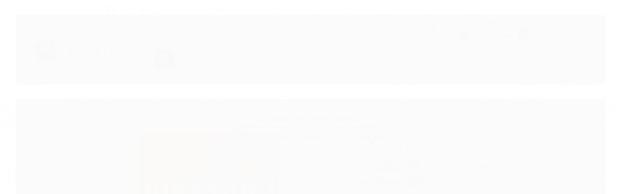

--- FILE ---
content_type: text/html; charset=utf-8
request_url: https://www.lachatre.com.br/a-kundalini-o-mestre-e-o-discipulo
body_size: 23053
content:

<!DOCTYPE html>
<html lang="pt-br">
  <head>
    <meta charset="utf-8">
    <meta content='width=device-width, initial-scale=1.0, maximum-scale=2.0' name='viewport' />
    <title>Livro A Kundalini, o mestre e o discípulo - Lachâtre -  os melhores livros espíritas e espiritualistas</title>
    <meta http-equiv="X-UA-Compatible" content="IE=edge">
    <meta name="generator" content="Loja Integrada" />

    <link rel="dns-prefetch" href="https://cdn.awsli.com.br/">
    <link rel="preconnect" href="https://cdn.awsli.com.br/">
    <link rel="preconnect" href="https://fonts.googleapis.com">
    <link rel="preconnect" href="https://fonts.gstatic.com" crossorigin>

    
  
      <meta property="og:url" content="https://www.lachatre.com.br/a-kundalini-o-mestre-e-o-discipulo" />
      <meta property="og:type" content="website" />
      <meta property="og:site_name" content="Lachâtre" />
      <meta property="og:locale" content="pt_BR" />
    
  <!-- Metadata para o facebook -->
  <meta property="og:type" content="website" />
  <meta property="og:title" content="A Kundalini, o mestre e o discípulo" />
  <meta property="og:image" content="https://cdn.awsli.com.br/800x800/1759/1759736/produto/84149265/d2d674825e.jpg" />
  <meta name="twitter:card" content="product" />
  
  <meta name="twitter:domain" content="www.lachatre.com.br" />
  <meta name="twitter:url" content="https://www.lachatre.com.br/a-kundalini-o-mestre-e-o-discipulo?utm_source=twitter&utm_medium=twitter&utm_campaign=twitter" />
  <meta name="twitter:title" content="A Kundalini, o mestre e o discípulo" />
  <meta name="twitter:description" content="Compre online direto da editora o livro A Kundalini, o mestre e o discípulo, de Kiu Eckstein. Consulte as regras de frete grátis e descontos para pagamento a vista. Compre com 100% de segurança" />
  <meta name="twitter:image" content="https://cdn.awsli.com.br/300x300/1759/1759736/produto/84149265/d2d674825e.jpg" />
  <meta name="twitter:label1" content="Código" />
  <meta name="twitter:data1" content="9788565518598" />
  <meta name="twitter:label2" content="Disponibilidade" />
  <meta name="twitter:data2" content="Indisponível" />


    
  
    <script>
      setTimeout(function() {
        if (typeof removePageLoading === 'function') {
          removePageLoading();
        };
      }, 7000);
    </script>
  



    

  

    <link rel="canonical" href="https://www.lachatre.com.br/a-kundalini-o-mestre-e-o-discipulo" />
  



  <meta name="description" content="Compre online direto da editora o livro A Kundalini, o mestre e o discípulo, de Kiu Eckstein. Consulte as regras de frete grátis e descontos para pagamento a vista. Compre com 100% de segurança" />
  <meta property="og:description" content="Compre online direto da editora o livro A Kundalini, o mestre e o discípulo, de Kiu Eckstein. Consulte as regras de frete grátis e descontos para pagamento a vista. Compre com 100% de segurança" />







  <meta name="robots" content="index, follow" />



    
      
        <link rel="shortcut icon" href="https://cdn.awsli.com.br/1759/1759736/favicon/a6c59173b8.png" />
      
      <link rel="icon" href="https://cdn.awsli.com.br/1759/1759736/favicon/a6c59173b8.png" sizes="192x192">
    
    

    
      <link rel="stylesheet" href="https://cdn.awsli.com.br/production/static/loja/estrutura/v1/css/all.min.css?v=f99b3cc" type="text/css">
    
    <!--[if lte IE 8]><link rel="stylesheet" href="https://cdn.awsli.com.br/production/static/loja/estrutura/v1/css/ie-fix.min.css" type="text/css"><![endif]-->
    <!--[if lte IE 9]><style type="text/css">.lateral-fulbanner { position: relative; }</style><![endif]-->

    

    
    
      <link href="https://fonts.googleapis.com/css2?family=Open%20Sans:wght@300;400;600;700&display=swap" rel="stylesheet">
    

    
      <link rel="stylesheet" href="https://cdn.awsli.com.br/production/static/loja/estrutura/v1/css/bootstrap-responsive.css?v=f99b3cc" type="text/css">
      <link rel="stylesheet" href="https://cdn.awsli.com.br/production/static/loja/estrutura/v1/css/style-responsive.css?v=f99b3cc">
    

    <link rel="stylesheet" href="/tema.css?v=20250402-232536">

    

    <script type="text/javascript">
      var LOJA_ID = 1759736;
      var MEDIA_URL = "https://cdn.awsli.com.br/";
      var API_URL_PUBLIC = 'https://api.awsli.com.br/';
      
        var CARRINHO_PRODS = [];
      
      var ENVIO_ESCOLHIDO = 0;
      var ENVIO_ESCOLHIDO_CODE = 0;
      var CONTRATO_INTERNACIONAL = false;
      var CONTRATO_BRAZIL = !CONTRATO_INTERNACIONAL;
      var IS_STORE_ASYNC = true;
      var IS_CLIENTE_ANONIMO = false;
    </script>

    

    <!-- Editor Visual -->
    

    <script>
      

      const isPreview = JSON.parse(sessionStorage.getItem('preview', true));
      if (isPreview) {
        const url = location.href
        location.search === '' && url + (location.search = '?preview=None')
      }
    </script>

    
      <script src="https://cdn.awsli.com.br/production/static/loja/estrutura/v1/js/all.min.js?v=f99b3cc"></script>
    
    <!-- HTML5 shim and Respond.js IE8 support of HTML5 elements and media queries -->
    <!--[if lt IE 9]>
      <script src="https://oss.maxcdn.com/html5shiv/3.7.2/html5shiv.min.js"></script>
      <script src="https://oss.maxcdn.com/respond/1.4.2/respond.min.js"></script>
    <![endif]-->

    <link rel="stylesheet" href="https://cdn.awsli.com.br/production/static/loja/estrutura/v1/css/slick.min.css" type="text/css">
    <script src="https://cdn.awsli.com.br/production/static/loja/estrutura/v1/js/slick.min.js?v=f99b3cc"></script>
    <link rel="stylesheet" href="https://cdn.awsli.com.br/production/static/css/jquery.fancybox.min.css" type="text/css" />
    <script src="https://cdn.awsli.com.br/production/static/js/jquery/jquery.fancybox.pack.min.js"></script>

    
    

  
  <link rel="stylesheet" href="https://cdn.awsli.com.br/production/static/loja/estrutura/v1/css/imagezoom.min.css" type="text/css">
  <script src="https://cdn.awsli.com.br/production/static/loja/estrutura/v1/js/jquery.imagezoom.min.js"></script>

  <script type="text/javascript">
    var PRODUTO_ID = '84149265';
    var URL_PRODUTO_FRETE_CALCULAR = 'https://www.lachatre.com.br/carrinho/frete';
    var variacoes = undefined;
    var grades = undefined;
    var imagem_grande = "https://cdn.awsli.com.br/2500x2500/1759/1759736/produto/84149265/d2d674825e.jpg";
    var produto_grades_imagens = {};
    var produto_preco_sob_consulta = false;
    var produto_preco = 43.92;
  </script>
  <script type="text/javascript" src="https://cdn.awsli.com.br/production/static/loja/estrutura/v1/js/produto.min.js?v=f99b3cc"></script>
  <script type="text/javascript" src="https://cdn.awsli.com.br/production/static/loja/estrutura/v1/js/eventos-pixel-produto.min.js?v=f99b3cc"></script>


    
      
        <script type="text/javascript">
  $(document).ready(function() {
    $('#comentarios-container').show();
    $('#comentarios-container #facebook_comments').append('<div class="fb-comments" data-href="http://www.lachatre.com.br/a-kundalini-o-mestre-e-o-discipulo" data-width="100%" data-numposts="3" data-colorscheme="light"></div>');
  });
</script>
      
        <!-- Facebook Pixel Code -->
<script>
!function(f,b,e,v,n,t,s){if(f.fbq)return;n=f.fbq=function(){n.callMethod?
n.callMethod.apply(n,arguments):n.queue.push(arguments)};if(!f._fbq)f._fbq=n;
n.push=n;n.loaded=!0;n.version='2.0';n.queue=[];t=b.createElement(e);t.async=!0;
t.src=v;s=b.getElementsByTagName(e)[0];s.parentNode.insertBefore(t,s)}(window,
document,'script','https://connect.facebook.net/en_US/fbevents.js');

fbq('init', '1126679968077924');
fbq('track', "PageView");


  fbq('track', 'ViewContent', {
    
      content_type: 'product',
    
    content_ids: ['9788565518598'],
    content_name: 'A Kundalini, o mestre e o discípulo',
    value: 43.92,
    currency: 'BRL'
  });



</script>
<noscript><img height="1" width="1" style="display:none"
src="https://www.facebook.com/tr?id=1126679968077924&ev=PageView&noscript=1"
/></noscript>
<!-- End Facebook Pixel Code -->
      
        <script>
  (function(i,s,o,g,r,a,m){i['GoogleAnalyticsObject']=r;i[r]=i[r]||function(){
  (i[r].q=i[r].q||[]).push(arguments)},i[r].l=1*new Date();a=s.createElement(o),
  m=s.getElementsByTagName(o)[0];a.async=1;a.src=g;m.parentNode.insertBefore(a,m)
  })(window,document,'script','//www.google-analytics.com/analytics.js','ga');

  ga('create', 'G-WLZK95YN3Y', document.domain.replace(/^(www|store|loja)\./,''));
  ga('require', 'displayfeatures');
  
  
    ga('set', 'ecomm_prodid', '9788565518598');
    ga('set', 'ecomm_pagetype', 'product');
    
      ga('set', 'ecomm_totalvalue', '43.92');
    
  
  
  
  ga('send', 'pageview');
</script>

      
        <!-- Global site tag (gtag.js) - Google Analytics -->
<script async src="https://www.googletagmanager.com/gtag/js?l=LIgtagDataLayer&id=G-WLZK95YN3Y"></script>
<script>
  window.LIgtagDataLayer = window.LIgtagDataLayer || [];
  function LIgtag(){LIgtagDataLayer.push(arguments);}
  LIgtag('js', new Date());

  LIgtag('set', {
    'currency': 'BRL',
    'country': 'BR'
  });
  LIgtag('config', 'G-WLZK95YN3Y');
  

  if(window.performance) {
    var timeSincePageLoad = Math.round(performance.now());
    LIgtag('event', 'timing_complete', {
      'name': 'load',
      'time': timeSincePageLoad
    });
  }

  $(document).on('li_view_home', function(_, eventID) {
    LIgtag('event', 'view_home');
  });

  $(document).on('li_select_product', function(_, eventID, data) {
    LIgtag('event', 'select_item', data);
  });

  $(document).on('li_start_contact', function(_, eventID, value) {
    LIgtag('event', 'start_contact', {
      value
    });
  });

  $(document).on('li_view_catalog', function(_, eventID) {
    LIgtag('event', 'view_catalog');
  });

  $(document).on('li_search', function(_, eventID, search_term) {
    LIgtag('event', 'search', {
      search_term
    });
  });

  $(document).on('li_filter_products', function(_, eventID, data) {
    LIgtag('event', 'filter_products', data);
  });

  $(document).on('li_sort_products', function(_, eventID, value) {
    LIgtag('event', 'sort_products', {
      value
    });
  });

  $(document).on('li_view_product', function(_, eventID, item) {
    LIgtag('event', 'view_item', {
      items: [item]
    });
  });

  $(document).on('li_select_variation', function(_, eventID, data) {
    LIgtag('event', 'select_variation', data);
  });

  $(document).on('li_calculate_shipping', function(_, eventID, data) {
    LIgtag('event', 'calculate_shipping', {
      zipcode: data.zipcode
    });
  });

  $(document).on('li_view_cart', function(_, eventID, data) {
    LIgtag('event', 'view_cart', data);
  });

  $(document).on('li_add_to_cart', function(_, eventID, data) {
    LIgtag('event', 'add_to_cart', {
      items: data.items
    });
  });

  $(document).on('li_apply_coupon', function(_, eventID, value) {
    LIgtag('event', 'apply_coupon', {
      value
    });
  });

  $(document).on('li_change_quantity', function(_, eventID, item) {
    LIgtag('event', 'change_quantity', {
      items: [item]
    });
  });

  $(document).on('li_remove_from_cart', function(_, eventID, item) {
    LIgtag('event', 'remove_from_cart', {
      items: [item]
    });
  });

  $(document).on('li_return_home', function(_, eventID) {
    LIgtag('event', 'return_home');
  });

  $(document).on('li_view_checkout', function(_, eventID, data) {
    LIgtag('event', 'begin_checkout', data);
  });

  $(document).on('li_login', function(_, eventID) {
    LIgtag('event', 'login');
  });

  $(document).on('li_change_address', function(_, eventID, value) {
    LIgtag('event', 'change_address', {
      value
    });
  });

  $(document).on('li_change_shipping', function(_, eventID, data) {
    LIgtag('event', 'add_shipping_info', data);
  });

  $(document).on('li_change_payment', function(_, eventID, data) {
    LIgtag('event', 'add_payment_info', data);
  });

  $(document).on('li_start_purchase', function(_, eventID) {
    LIgtag('event', 'start_purchase');
  });

  $(document).on('li_checkout_error', function(_, eventID, value) {
    LIgtag('event', 'checkout_error', {
      value
    });
  });

  $(document).on('li_purchase', function(_, eventID, data) {
    LIgtag('event', 'purchase', data);

    
  });
</script>
      
    

    
<script>
  var url = '/_events/api/setEvent';

  var sendMetrics = function(event, user = {}) {
    var unique_identifier = uuidv4();

    try {
      var data = {
        request: {
          id: unique_identifier,
          environment: 'production'
        },
        store: {
          id: 1759736,
          name: 'Lachâtre',
          test_account: false,
          has_meta_app: window.has_meta_app ?? false,
          li_search: true
        },
        device: {
          is_mobile: /Mobi/.test(window.navigator.userAgent),
          user_agent: window.navigator.userAgent,
          ip: '###device_ip###'
        },
        page: {
          host: window.location.hostname,
          path: window.location.pathname,
          search: window.location.search,
          type: 'product',
          title: document.title,
          referrer: document.referrer
        },
        timestamp: '###server_timestamp###',
        user_timestamp: new Date().toISOString(),
        event,
        origin: 'store'
      };

      if (window.performance) {
        var [timing] = window.performance.getEntriesByType('navigation');

        data['time'] = {
          server_response: Math.round(timing.responseStart - timing.requestStart)
        };
      }

      var _user = {},
          user_email_cookie = $.cookie('user_email'),
          user_data_cookie = $.cookie('LI-UserData');

      if (user_email_cookie) {
        var user_email = decodeURIComponent(user_email_cookie);

        _user['email'] = user_email;
      }

      if (user_data_cookie) {
        var user_data = JSON.parse(user_data_cookie);

        _user['logged'] = user_data.logged;
        _user['id'] = user_data.id ?? undefined;
      }

      $.each(user, function(key, value) {
        _user[key] = value;
      });

      if (!$.isEmptyObject(_user)) {
        data['user'] = _user;
      }

      try {
        var session_identifier = $.cookie('li_session_identifier');

        if (!session_identifier) {
          session_identifier = uuidv4();
        };

        var expiration_date = new Date();

        expiration_date.setTime(expiration_date.getTime() + (30 * 60 * 1000)); // 30 minutos

        $.cookie('li_session_identifier', session_identifier, {
          expires: expiration_date,
          path: '/'
        });

        data['session'] = {
          id: session_identifier
        };
      } catch (err) { }

      try {
        var user_session_identifier = $.cookie('li_user_session_identifier');

        if (!user_session_identifier) {
          user_session_identifier = uuidv4();

          $.cookie('li_user_session_identifier', user_session_identifier, {
            path: '/'
          });
        };

        data['user_session'] = {
          id: user_session_identifier
        };
      } catch (err) { }

      var _cookies = {},
          fbc = $.cookie('_fbc'),
          fbp = $.cookie('_fbp');

      if (fbc) {
        _cookies['fbc'] = fbc;
      }

      if (fbp) {
        _cookies['fbp'] = fbp;
      }

      if (!$.isEmptyObject(_cookies)) {
        data['session']['cookies'] = _cookies;
      }

      try {
        var ab_test_cookie = $.cookie('li_ab_test_running');

        if (ab_test_cookie) {
          var ab_test = JSON.parse(atob(ab_test_cookie));

          if (ab_test.length) {
            data['store']['ab_test'] = ab_test;
          }
        }
      } catch (err) { }

      var _utm = {};

      $.each(sessionStorage, function(key, value) {
        if (key.startsWith('utm_')) {
          var name = key.split('_')[1];

          _utm[name] = value;
        }
      });

      if (!$.isEmptyObject(_utm)) {
        data['session']['utm'] = _utm;
      }

      var controller = new AbortController();

      setTimeout(function() {
        controller.abort();
      }, 5000);

      fetch(url, {
        keepalive: true,
        method: 'POST',
        headers: {
          'Content-Type': 'application/json'
        },
        body: JSON.stringify({ data }),
        signal: controller.signal
      });
    } catch (err) { }

    return unique_identifier;
  }
</script>

    
<script>
  (function() {
    var initABTestHandler = function() {
      try {
        if ($.cookie('li_ab_test_running')) {
          return
        };
        var running_tests = [];

        
        
        
        

        var running_tests_to_cookie = JSON.stringify(running_tests);
        running_tests_to_cookie = btoa(running_tests_to_cookie);
        $.cookie('li_ab_test_running', running_tests_to_cookie, {
          path: '/'
        });

        
        if (running_tests.length > 0) {
          setTimeout(function() {
            $.ajax({
              url: "/conta/status"
            });
          }, 500);
        };

      } catch (err) { }
    }
    setTimeout(initABTestHandler, 500);
  }());
</script>

    
<script>
  $(function() {
    // Clicar em um produto
    $('.listagem-item').click(function() {
      var row, column;

      var $list = $(this).closest('[data-produtos-linha]'),
          index = $(this).closest('li').index();

      if($list.find('.listagem-linha').length === 1) {
        var productsPerRow = $list.data('produtos-linha');

        row = Math.floor(index / productsPerRow) + 1;
        column = (index % productsPerRow) + 1;
      } else {
        row = $(this).closest('.listagem-linha').index() + 1;
        column = index + 1;
      }

      var body = {
        item_id: $(this).attr('data-id'),
        item_sku: $(this).find('.produto-sku').text(),
        item_name: $(this).find('.nome-produto').text().trim(),
        item_row: row,
        item_column: column
      };

      var eventID = sendMetrics({
        type: 'event',
        name: 'select_product',
        data: body
      });

      $(document).trigger('li_select_product', [eventID, body]);
    });

    // Clicar no "Fale Conosco"
    $('#modalContato').on('show', function() {
      var value = 'Fale Conosco';

      var eventID = sendMetrics({
        type: 'event',
        name: 'start_contact',
        data: { text: value }
      });

      $(document).trigger('li_start_contact', [eventID, value]);
    });

    // Clicar no WhatsApp
    $('.li-whatsapp a').click(function() {
      var value = 'WhatsApp';

      var eventID = sendMetrics({
        type: 'event',
        name: 'start_contact',
        data: { text: value }
      });

      $(document).trigger('li_start_contact', [eventID, value]);
    });

    
      // Visualizar o produto
      var body = {
        item_id: '84149265',
        item_sku: '9788565518598',
        item_name: 'A Kundalini, o mestre e o discípulo',
        item_category: 'Estudo',
        item_type: 'product',
        
          full_price: 54.90,
          promotional_price: 43.92,
          price: 43.92,
        
        quantity: 1
      };

      var params = new URLSearchParams(window.location.search),
          recommendation_shelf = null,
          recommendation = {};

      if (
        params.has('recomendacao_id') &&
        params.has('email_ref') &&
        params.has('produtos_recomendados')
      ) {
        recommendation['email'] = {
          id: params.get('recomendacao_id'),
          email_id: params.get('email_ref'),
          products: $.map(params.get('produtos_recomendados').split(','), function(value) {
            return parseInt(value)
          })
        };
      }

      if (recommendation_shelf) {
        recommendation['shelf'] = recommendation_shelf;
      }

      if (!$.isEmptyObject(recommendation)) {
        body['recommendation'] = recommendation;
      }

      var eventID = sendMetrics({
        type: 'pageview',
        name: 'view_product',
        data: body
      });

      $(document).trigger('li_view_product', [eventID, body]);

      // Calcular frete
      $('#formCalcularCep').submit(function() {
        $(document).ajaxSuccess(function(event, xhr, settings) {
          try {
            var url = new URL(settings.url);

            if(url.pathname !== '/carrinho/frete') return;

            var data = xhr.responseJSON;

            if(data.error) return;

            var params = url.searchParams;

            var body = {
              zipcode: params.get('cep'),
              deliveries: $.map(data, function(delivery) {
                if(delivery.msgErro) return;

                return {
                  id: delivery.id,
                  name: delivery.name,
                  price: delivery.price,
                  delivery_time: delivery.deliveryTime
                };
              })
            };

            var eventID = sendMetrics({
              type: 'event',
              name: 'calculate_shipping',
              data: body
            });

            $(document).trigger('li_calculate_shipping', [eventID, body]);

            $(document).off('ajaxSuccess');
          } catch(error) {}
        });
      });

      // Visualizar compre junto
      $(document).on('buy_together_ready', function() {
        var $buyTogether = $('.compre-junto');

        var observer = new IntersectionObserver(function(entries) {
          entries.forEach(function(entry) {
            if(entry.isIntersecting) {
              var body = {
                title: $buyTogether.find('.compre-junto__titulo').text(),
                id: $buyTogether.data('id'),
                items: $buyTogether.find('.compre-junto__produto').map(function() {
                  var $product = $(this);

                  return {
                    item_id: $product.attr('data-id'),
                    item_sku: $product.attr('data-code'),
                    item_name: $product.find('.compre-junto__nome').text(),
                    full_price: $product.find('.compre-junto__preco--regular').data('price') || null,
                    promotional_price: $product.find('.compre-junto__preco--promocional').data('price') || null
                  };
                }).get()
              };

              var eventID = sendMetrics({
                type: 'event',
                name: 'view_buy_together',
                data: body
              });

              $(document).trigger('li_view_buy_together', [eventID, body]);

              observer.disconnect();
            }
          });
        }, { threshold: 1.0 });

        observer.observe($buyTogether.get(0));

        $('.compre-junto__atributo--grade').click(function(event) {
          if(!event.originalEvent) return;

          var body = {
            grid_name: $(this).closest('.compre-junto__atributos').data('grid'),
            variation_name: $(this).data('variation')
          };

          var eventID = sendMetrics({
            type: 'event',
            name: 'select_buy_together_variation',
            data: body
          });

          $(document).trigger('li_select_buy_together_variation', [eventID, body]);
        });

        $('.compre-junto__atributo--lista').change(function(event) {
          if(!event.originalEvent) return;

          var $selectedOption = $(this).find('option:selected');

          if(!$selectedOption.is('[value]')) return;

          var body = {
            grid_name: $(this).closest('.compre-junto__atributos').data('grid'),
            variation_name: $selectedOption.text()
          };

          var eventID = sendMetrics({
            type: 'event',
            name: 'select_buy_together_variation',
            data: body
          });

          $(document).trigger('li_select_buy_together_variation', [eventID, body]);
        });
      });

      // Selecionar uma variação
      $('.atributo-item').click(function(event) {
        if(!event.originalEvent) return;

        var body = {
          grid_name: $(this).data('grade-nome'),
          variation_name: $(this).data('variacao-nome')
        };

        var eventID = sendMetrics({
          type: 'event',
          name: 'select_variation',
          data: body
        });

        $(document).trigger('li_select_variation', [eventID, body]);
      });
    
  });
</script>


    
	<!-- Google Webmaster Tools -->
  
      <meta name="google-site-verification" content="KG2i6OvFkbSP1HnhTuyb4cy6vOi3KmxX7EMYFhKaRk8" />
  

	<!-- Verificação domínio Facebook -->
  
      <meta name="facebook-domain-verification" content="4zs9dn1w7ycws2qxzetns0tc39af1v" />
  

	<!-- CN - Link Externo -->
  
    <script type="text/javascript" charset="utf-8">
      window.consultornet = window.consultornet || {};

window.consultornet.linkExterno = {
    enable: true,
    
    items: {
        "978-65-5542-004-3": {
            amazon: "https://www.amazon.com.br/Com-amor-mam%C3%A3e-Analu-Leite-ebook/dp/B094311JT5/ref=tmm_kin_swatch_0?_encoding=UTF8&qid=1620121255&sr=8-2"
        },
       "978-65-5542-004-3-VGC6211QO": {
            amazon: "https://www.amazon.com.br/dp/B09MTPPCT5/ref=sr_1_2?__mk_pt_BR=%C3%85M%C3%85%C5%BD%C3%95%C3%91&keywords=%22rodolfo+jacarand%C3%A1%22&qid=1638361905&s=books&sr=1-2"
        },
    },
    
    images: {
        amazon: 'https://cdn.awsli.com.br/1759/1759736/arquivos/amazon.png',
        googlePlay: 'https://cdn.awsli.com.br/1759/1759736/arquivos/google-play.png'
    }
}
    </script>
  

	<!-- CN - Modal Dados -->
  
    <script type="text/javascript" charset="utf-8">
      window.consultornet = window.consultornet || {};
window.consultornet.modalCaptarDadosLoja = "lachatre";
    </script>
  

	<!-- Google Analytics -->
  
      <!-- Google tag (gtag.js) -->
<script async src="https://www.googletagmanager.com/gtag/js?id=G-WLZK95YN3Y"></script>
<script>
  window.dataLayer = window.dataLayer || [];
  function gtag(){dataLayer.push(arguments);}
  gtag('js', new Date());

  gtag('config', 'G-WLZK95YN3Y');
</script>
  


    
      
        <link href="//cdn.awsli.com.br/temasv2/4776/__theme_custom.css?v=1736863738" rel="stylesheet" type="text/css">
<script src="//cdn.awsli.com.br/temasv2/4776/__theme_custom.js?v=1736863738"></script>
      
    

    
      <link rel="stylesheet" href="/avancado.css?v=20250402-232536" type="text/css" />
    

    

    
  <link rel="manifest" href="/manifest.json" />




  </head>
  <body class="pagina-produto produto-84149265   ">
    <div id="fb-root"></div>
    
  
    <div id="full-page-loading">
      <div class="conteiner" style="height: 100%;">
        <div class="loading-placeholder-content">
          <div class="loading-placeholder-effect loading-placeholder-header"></div>
          <div class="loading-placeholder-effect loading-placeholder-body"></div>
        </div>
      </div>
      <script>
        var is_full_page_loading = true;
        function removePageLoading() {
          if (is_full_page_loading) {
            try {
              $('#full-page-loading').remove();
            } catch(e) {}
            try {
              var div_loading = document.getElementById('full-page-loading');
              if (div_loading) {
                div_loading.remove();
              };
            } catch(e) {}
            is_full_page_loading = false;
          };
        };
        $(function() {
          setTimeout(function() {
            removePageLoading();
          }, 1);
        });
      </script>
      <style>
        #full-page-loading { position: fixed; z-index: 9999999; margin: auto; top: 0; left: 0; bottom: 0; right: 0; }
        #full-page-loading:before { content: ''; display: block; position: fixed; top: 0; left: 0; width: 100%; height: 100%; background: rgba(255, 255, 255, .98); background: radial-gradient(rgba(255, 255, 255, .99), rgba(255, 255, 255, .98)); }
        .loading-placeholder-content { height: 100%; display: flex; flex-direction: column; position: relative; z-index: 1; }
        .loading-placeholder-effect { background-color: #F9F9F9; border-radius: 5px; width: 100%; animation: pulse-loading 1.5s cubic-bezier(0.4, 0, 0.6, 1) infinite; }
        .loading-placeholder-content .loading-placeholder-body { flex-grow: 1; margin-bottom: 30px; }
        .loading-placeholder-content .loading-placeholder-header { height: 20%; min-height: 100px; max-height: 200px; margin: 30px 0; }
        @keyframes pulse-loading{50%{opacity:.3}}
      </style>
    </div>
  



    
      
        




<div class="barra-inicial fundo-secundario">
  <div class="conteiner">
    <div class="row-fluid">
      <div class="lista-redes span3 hidden-phone">
        
          <ul>
            
              <li>
                <a href="https://facebook.com/lachatre" target="_blank" aria-label="Siga nos no Facebook"><i class="icon-facebook"></i></a>
              </li>
            
            
            
            
            
              <li>
                <a href="https://instagram.com/instituto_lachatre" target="_blank" aria-label="Siga nos no Instagram"><i class="icon-instagram"></i></a>
              </li>
            
            
            
              <li>
                <a href="https://blog-lachatre.blogspot.com" target="_blank" rel="noopener" aria-label="Acesse nosso Blog"><i class="icon-bold"></i></a>
              </li>
            
          </ul>
        
      </div>
      <div class="canais-contato span9">
        <ul>
          <li class="hidden-phone">
            <a href="#modalContato" data-toggle="modal" data-target="#modalContato">
              <i class="icon-comment"></i>
              Fale Conosco
            </a>
          </li>
          
            <li>
              <span>
                <i class="icon-phone"></i>Telefone: (11) 2277-1747
              </span>
            </li>
          
          
          
        </ul>
      </div>
    </div>
  </div>
</div>

      
    

    <div class="conteiner-principal">
      
        
          
<div id="cabecalho">

  <div class="atalhos-mobile visible-phone fundo-secundario borda-principal">
    <ul>

      <li><a href="https://www.lachatre.com.br/" class="icon-home"> </a></li>
      
      <li class="fundo-principal"><a href="https://www.lachatre.com.br/carrinho/index" class="icon-shopping-cart"> </a></li>
      
      
        <li class="menu-user-logged" style="display: none;"><a href="https://www.lachatre.com.br/conta/logout" class="icon-signout menu-user-logout"> </a></li>
      
      
      <li><a href="https://www.lachatre.com.br/conta/index" class="icon-user"> </a></li>
      
      <li class="vazia"><span>&nbsp;</span></li>

    </ul>
  </div>

  <div class="conteiner">
    <div class="row-fluid">
      <div class="span3">
        <h2 class="logo cor-secundaria">
          <a href="https://www.lachatre.com.br/" title="Lachâtre">
            
            <img src="https://cdn.awsli.com.br/400x300/1759/1759736/logo/89b3f41e7a.png" alt="Lachâtre" />
            
          </a>
        </h2>


      </div>

      <div class="conteudo-topo span9">
        <div class="superior row-fluid hidden-phone">
          <div class="span8">
            
              
                <div class="btn-group menu-user-logged" style="display: none;">
                  <a href="https://www.lachatre.com.br/conta/index" class="botao secundario pequeno dropdown-toggle" data-toggle="dropdown">
                    Olá, <span class="menu-user-name"></span>
                    <span class="icon-chevron-down"></span>
                  </a>
                  <ul class="dropdown-menu">
                    <li>
                      <a href="https://www.lachatre.com.br/conta/index" title="Minha conta">Minha conta</a>
                    </li>
                    
                      <li>
                        <a href="https://www.lachatre.com.br/conta/pedido/listar" title="Minha conta">Meus pedidos</a>
                      </li>
                    
                    <li>
                      <a href="https://www.lachatre.com.br/conta/favorito/listar" title="Meus favoritos">Meus favoritos</a>
                    </li>
                    <li>
                      <a href="https://www.lachatre.com.br/conta/logout" title="Sair" class="menu-user-logout">Sair</a>
                    </li>
                  </ul>
                </div>
              
              
                <a href="https://www.lachatre.com.br/conta/login" class="bem-vindo cor-secundaria menu-user-welcome">
                  Bem-vindo, <span class="cor-principal">identifique-se</span> para fazer pedidos
                </a>
              
            
          </div>
          <div class="span4">
            <ul class="acoes-conta borda-alpha">
              
                <li>
                  <i class="icon-list fundo-principal"></i>
                  <a href="https://www.lachatre.com.br/conta/pedido/listar" class="cor-secundaria">Meus Pedidos</a>
                </li>
              
              
                <li>
                  <i class="icon-user fundo-principal"></i>
                  <a href="https://www.lachatre.com.br/conta/index" class="cor-secundaria">Minha Conta</a>
                </li>
              
            </ul>
          </div>
        </div>

        <div class="inferior row-fluid ">
          <div class="span8 busca-mobile">
            <a href="javascript:;" class="atalho-menu visible-phone icon-th botao principal"> </a>

            <div class="busca borda-alpha">
              <form id="form-buscar" action="/buscar" method="get">
                <input id="auto-complete" type="text" name="q" placeholder="Digite o que você procura" value="" autocomplete="off" maxlength="255" />
                <button class="botao botao-busca icon-search fundo-secundario" aria-label="Buscar"></button>
              </form>
            </div>

          </div>

          
            <div class="span4 hidden-phone">
              

  <div class="carrinho vazio">
    
      <a href="https://www.lachatre.com.br/carrinho/index">
        <i class="icon-shopping-cart fundo-principal"></i>
        <strong class="qtd-carrinho titulo cor-secundaria" style="display: none;">0</strong>
        <span style="display: none;">
          
            <b class="titulo cor-secundaria"><span>Meu Carrinho</span></b>
          
          <span class="cor-secundaria">Produtos adicionados</span>
        </span>
        
          <span class="titulo cor-secundaria vazio-text">Carrinho vazio</span>
        
      </a>
    
    <div class="carrinho-interno-ajax"></div>
  </div>
  
<div class="minicart-placeholder" style="display: none;">
  <div class="carrinho-interno borda-principal">
    <ul>
      <li class="minicart-item-modelo">
        
          <div class="preco-produto com-promocao destaque-preco ">
            <div>
              <s class="preco-venda">
                R$ --PRODUTO_PRECO_DE--
              </s>
              <strong class="preco-promocional cor-principal">
                R$ --PRODUTO_PRECO_POR--
              </strong>
            </div>
          </div>
        
        <a data-href="--PRODUTO_URL--" class="imagem-produto">
          <img data-src="https://cdn.awsli.com.br/64x64/--PRODUTO_IMAGEM--" alt="--PRODUTO_NOME--" />
        </a>
        <a data-href="--PRODUTO_URL--" class="nome-produto cor-secundaria">
          --PRODUTO_NOME--
        </a>
        <div class="produto-sku hide">--PRODUTO_SKU--</div>
      </li>
    </ul>
    <div class="carrinho-rodape">
      <span class="carrinho-info">
        
          <i>--CARRINHO_QUANTIDADE-- produto no carrinho</i>
        
        
          
            <span class="carrino-total">
              Total: <strong class="titulo cor-principal">R$ --CARRINHO_TOTAL_ITENS--</strong>
            </span>
          
        
      </span>
      <a href="https://www.lachatre.com.br/carrinho/index" class="botao principal">
        
          <i class="icon-shopping-cart"></i>Ir para o carrinho
        
      </a>
    </div>
  </div>
</div>



            </div>
          
        </div>

      </div>
    </div>
    


  
    
      
<div class="menu superior">
  <ul class="nivel-um">
    


    


    
      <li class="categoria-id-9129498  borda-principal">
        <a href="https://www.lachatre.com.br/livros-espiritas-allan-kardec" title="Allan Kardec">
          <strong class="titulo cor-secundaria">Allan Kardec</strong>
          
        </a>
        
      </li>
    
      <li class="categoria-id-17258393  borda-principal">
        <a href="https://www.lachatre.com.br/gratuitos" title="Gratuitos">
          <strong class="titulo cor-secundaria">Gratuitos</strong>
          
        </a>
        
      </li>
    
      <li class="categoria-id-8250150 com-filho borda-principal">
        <a href="https://www.lachatre.com.br/livros-espiritas" title="Livros Espíritas">
          <strong class="titulo cor-secundaria">Livros Espíritas</strong>
          
            <i class="icon-chevron-down fundo-secundario"></i>
          
        </a>
        
          <ul class="nivel-dois borda-alpha">
            

  <li class="categoria-id-9128691 ">
    <a href="https://www.lachatre.com.br/ada-may" title="Ada May">
      
      Ada May
    </a>
    
  </li>

  <li class="categoria-id-16886295 ">
    <a href="https://www.lachatre.com.br/albert-paul-dahoui-16886295" title="Albert Paul Dahoui">
      
      Albert Paul Dahoui
    </a>
    
  </li>

  <li class="categoria-id-16893333 ">
    <a href="https://www.lachatre.com.br/alfred-russel-wallace-16893333" title="Alfred Russel Wallace">
      
      Alfred Russel Wallace
    </a>
    
  </li>

  <li class="categoria-id-9131712 ">
    <a href="https://www.lachatre.com.br/andre-marinho" title="André Marinho">
      
      André Marinho
    </a>
    
  </li>

  <li class="categoria-id-9131403 ">
    <a href="https://www.lachatre.com.br/antonieta-de-castro-sa" title="Antonieta de Castro Sá">
      
      Antonieta de Castro Sá
    </a>
    
  </li>

  <li class="categoria-id-10306062 ">
    <a href="https://www.lachatre.com.br/a-saga-dos-capelinos" title="A saga dos capelinos">
      
      A saga dos capelinos
    </a>
    
  </li>

  <li class="categoria-id-8253870 ">
    <a href="https://www.lachatre.com.br/biografico" title="Biográfico">
      
      Biográfico
    </a>
    
  </li>

  <li class="categoria-id-16886301 ">
    <a href="https://www.lachatre.com.br/carlos-bernardo-loureiro-16886301" title="Carlos Bernardo Loureiro">
      
      Carlos Bernardo Loureiro
    </a>
    
  </li>

  <li class="categoria-id-8253922 ">
    <a href="https://www.lachatre.com.br/cientifico" title="Científico">
      
      Científico
    </a>
    
  </li>

  <li class="categoria-id-8253927 ">
    <a href="https://www.lachatre.com.br/contos" title="Contos">
      
      Contos
    </a>
    
  </li>

  <li class="categoria-id-10306094 ">
    <a href="https://www.lachatre.com.br/dalva-souza" title="Dalva Souza">
      
      Dalva Souza
    </a>
    
  </li>

  <li class="categoria-id-16886366 ">
    <a href="https://www.lachatre.com.br/deolindo-amorim-16886366" title="Deolindo Amorim">
      
      Deolindo Amorim
    </a>
    
  </li>

  <li class="categoria-id-16893323 ">
    <a href="https://www.lachatre.com.br/dora-incontri-16893323" title="Dora Incontri">
      
      Dora Incontri
    </a>
    
  </li>

  <li class="categoria-id-8253985 ">
    <a href="https://www.lachatre.com.br/educacao" title="Educação">
      
      Educação
    </a>
    
  </li>

  <li class="categoria-id-16886365 ">
    <a href="https://www.lachatre.com.br/elzio-ferreira-de-souza-16886365" title="Elzio Ferreira de Souza">
      
      Elzio Ferreira de Souza
    </a>
    
  </li>

  <li class="categoria-id-10306102 ">
    <a href="https://www.lachatre.com.br/enoque-fortes-de-albuquerque" title="Enoque Fortes de Albuquerque">
      
      Enoque Fortes de Albuquerque
    </a>
    
  </li>

  <li class="categoria-id-8657453 ">
    <a href="https://www.lachatre.com.br/entrevistas" title="Entrevistas">
      
      Entrevistas
    </a>
    
  </li>

  <li class="categoria-id-9131036 ">
    <a href="https://www.lachatre.com.br/ernesto-bozzano" title="Ernesto Bozzano">
      
      Ernesto Bozzano
    </a>
    
  </li>

  <li class="categoria-id-8254073 ">
    <a href="https://www.lachatre.com.br/estudo" title="Estudo">
      
      Estudo
    </a>
    
  </li>

  <li class="categoria-id-8657485 ">
    <a href="https://www.lachatre.com.br/evangelico" title="Evangélico">
      
      Evangélico
    </a>
    
  </li>

  <li class="categoria-id-9141219 ">
    <a href="https://www.lachatre.com.br/fernando-de-souza" title="Fernando de Souza">
      
      Fernando de Souza
    </a>
    
  </li>

  <li class="categoria-id-16732205 ">
    <a href="https://www.lachatre.com.br/filosofia-e-espiritismo-16732205" title="Filosofia e espiritismo">
      
      Filosofia e espiritismo
    </a>
    
  </li>

  <li class="categoria-id-9132296 ">
    <a href="https://www.lachatre.com.br/gilberto-peres-cardoso" title="Gilberto Peres Cardoso">
      
      Gilberto Peres Cardoso
    </a>
    
  </li>

  <li class="categoria-id-9141198 ">
    <a href="https://www.lachatre.com.br/guilherme-velho" title="Guilherme Velho">
      
      Guilherme Velho
    </a>
    
  </li>

  <li class="categoria-id-16899283 ">
    <a href="https://www.lachatre.com.br/guillermo-luiz-16899283" title="Guillermo Luiz">
      
      Guillermo Luiz
    </a>
    
  </li>

  <li class="categoria-id-9131625 ">
    <a href="https://www.lachatre.com.br/helaiine-coutinho-sabbadini" title="Helaine Coutinho Sabbadini">
      
      Helaine Coutinho Sabbadini
    </a>
    
  </li>

  <li class="categoria-id-9069734 ">
    <a href="https://www.lachatre.com.br/herminio-de-miranda" title="Hermínio de Miranda">
      
      Hermínio de Miranda
    </a>
    
  </li>

  <li class="categoria-id-8657518 ">
    <a href="https://www.lachatre.com.br/historico" title="Histórico">
      
      Histórico
    </a>
    
  </li>

  <li class="categoria-id-8667187 ">
    <a href="https://www.lachatre.com.br/infanto-juvenil" title="Infanto juvenil">
      
      Infanto juvenil
    </a>
    
  </li>

  <li class="categoria-id-9128718 ">
    <a href="https://www.lachatre.com.br/jader-sampaio-dos-reis" title="Jáder Sampaio dos Reis">
      
      Jáder Sampaio dos Reis
    </a>
    
  </li>

  <li class="categoria-id-12106926 ">
    <a href="https://www.lachatre.com.br/jean-prieur" title="Jean Prieur">
      
      Jean Prieur
    </a>
    
  </li>

  <li class="categoria-id-9132295 ">
    <a href="https://www.lachatre.com.br/jorge-damas-martins" title="Jorge Damas Martins">
      
      Jorge Damas Martins
    </a>
    
  </li>

  <li class="categoria-id-9128660 ">
    <a href="https://www.lachatre.com.br/lamartine-palhano-jr" title="Lamartine Palhano Jr.">
      
      Lamartine Palhano Jr.
    </a>
    
  </li>

  <li class="categoria-id-9133044 ">
    <a href="https://www.lachatre.com.br/laura-bergallo" title="Laura Bergallo">
      
      Laura Bergallo
    </a>
    
  </li>

  <li class="categoria-id-10306084 ">
    <a href="https://www.lachatre.com.br/leila-brandao" title="Leila Brandão">
      
      Leila Brandão
    </a>
    
  </li>

  <li class="categoria-id-9128717 ">
    <a href="https://www.lachatre.com.br/lizarbe-gomes" title="Lizarbe Gomes">
      
      Lizarbe Gomes
    </a>
    
  </li>

  <li class="categoria-id-9132267 ">
    <a href="https://www.lachatre.com.br/luciano-klein" title="Luciano Klein Filho">
      
      Luciano Klein Filho
    </a>
    
  </li>

  <li class="categoria-id-9128688 ">
    <a href="https://www.lachatre.com.br/lygia-barbieri" title="Lygia Barbiéri">
      
      Lygia Barbiéri
    </a>
    
  </li>

  <li class="categoria-id-16893327 ">
    <a href="https://www.lachatre.com.br/mauricio-brandao-16893327" title="Maurício Brandão">
      
      Maurício Brandão
    </a>
    
  </li>

  <li class="categoria-id-9128689 ">
    <a href="https://www.lachatre.com.br/mauro-camargo" title="Mauro Camargo">
      
      Mauro Camargo
    </a>
    
  </li>

  <li class="categoria-id-8657523 ">
    <a href="https://www.lachatre.com.br/mediunidade" title="Mediunidade">
      
      Mediunidade
    </a>
    
  </li>

  <li class="categoria-id-9140655 ">
    <a href="https://www.lachatre.com.br/nazareno-tourinho" title="Nazareno Tourinho">
      
      Nazareno Tourinho
    </a>
    
  </li>

  <li class="categoria-id-10306082 ">
    <a href="https://www.lachatre.com.br/octavio-augusto" title="Octávio Augusto">
      
      Octávio Augusto
    </a>
    
  </li>

  <li class="categoria-id-16893288 ">
    <a href="https://www.lachatre.com.br/orson-peter-carrara-16893288" title="Orson Peter Carrara">
      
      Orson Peter Carrara
    </a>
    
  </li>

  <li class="categoria-id-9128924 ">
    <a href="https://www.lachatre.com.br/pedro-camilo" title="Pedro Camilo">
      
      Pedro Camilo
    </a>
    
  </li>

  <li class="categoria-id-10353732 ">
    <a href="https://www.lachatre.com.br/reflexoes" title="Reflexões">
      
      Reflexões
    </a>
    
  </li>

  <li class="categoria-id-17953515 ">
    <a href="https://www.lachatre.com.br/rita-cordeiro-ramos-17953515" title="Rita Cordeiro Ramos">
      
      Rita Cordeiro Ramos
    </a>
    
  </li>

  <li class="categoria-id-9140739 ">
    <a href="https://www.lachatre.com.br/rita-foelker" title="Rita Foelker">
      
      Rita Foelker
    </a>
    
  </li>

  <li class="categoria-id-9132320 ">
    <a href="https://www.lachatre.com.br/roberto-sabbadini" title="Roberto Sabbadini">
      
      Roberto Sabbadini
    </a>
    
  </li>

  <li class="categoria-id-16683788 ">
    <a href="https://www.lachatre.com.br/rodolfo-jacaranda-16683788" title="Rodolfo Jacarandá">
      
      Rodolfo Jacarandá
    </a>
    
  </li>

  <li class="categoria-id-8254060 ">
    <a href="https://www.lachatre.com.br/romance" title="Romance">
      
      Romance
    </a>
    
  </li>

  <li class="categoria-id-8254063 ">
    <a href="https://www.lachatre.com.br/saude" title="Saúde">
      
      Saúde
    </a>
    
  </li>

  <li class="categoria-id-16893329 ">
    <a href="https://www.lachatre.com.br/ubiratan-machado-16893329" title="Ubiratan Machado">
      
      Ubiratan Machado
    </a>
    
  </li>

  <li class="categoria-id-9132762 ">
    <a href="https://www.lachatre.com.br/walace-fernando-neves" title="Walace Fernando Neves">
      
      Walace Fernando Neves
    </a>
    
  </li>

  <li class="categoria-id-16886270 ">
    <a href="https://www.lachatre.com.br/yvonne-a-pereira-16886270" title="Yvonne A. Pereira">
      
      Yvonne A. Pereira
    </a>
    
  </li>


          </ul>
        
      </li>
    
      <li class="categoria-id-12536696  borda-principal">
        <a href="https://www.lachatre.com.br/livros-espiritas-ebook" title="E-books">
          <strong class="titulo cor-secundaria">E-books</strong>
          
        </a>
        
      </li>
    
      <li class="categoria-id-8250655  borda-principal">
        <a href="https://www.lachatre.com.br/livros-espiritas-lancamentos" title="Lançamento">
          <strong class="titulo cor-secundaria">Lançamento</strong>
          
        </a>
        
      </li>
    
      <li class="categoria-id-8250657  borda-principal">
        <a href="https://www.lachatre.com.br/livros-espiritas-combos" title="Combos">
          <strong class="titulo cor-secundaria">Combos</strong>
          
        </a>
        
      </li>
    
      <li class="categoria-id-8255560  borda-principal">
        <a href="https://www.lachatre.com.br/livros-espiritas-ofertas-especiais" title="Ofertas Especiais">
          <strong class="titulo cor-secundaria">Ofertas Especiais</strong>
          
        </a>
        
      </li>
    
      <li class="categoria-id-8254185 com-filho borda-principal">
        <a href="https://www.lachatre.com.br/livros-espiritas-colecao" title="Coleção">
          <strong class="titulo cor-secundaria">Coleção</strong>
          
            <i class="icon-chevron-down fundo-secundario"></i>
          
        </a>
        
          <ul class="nivel-dois borda-alpha">
            

  <li class="categoria-id-8256951 ">
    <a href="https://www.lachatre.com.br/saga-dos-capelinos-vol-1" title="Saga dos Capelinos Vol 1">
      
      Saga dos Capelinos Vol 1
    </a>
    
  </li>

  <li class="categoria-id-8256984 ">
    <a href="https://www.lachatre.com.br/saga-dos-capelinos-vol-2" title="Saga dos Capelinos Vol 2">
      
      Saga dos Capelinos Vol 2
    </a>
    
  </li>

  <li class="categoria-id-8256998 ">
    <a href="https://www.lachatre.com.br/transe-e-mediunidade" title="Transe e Mediunidade">
      
      Transe e Mediunidade
    </a>
    
  </li>


          </ul>
        
      </li>
    
  </ul>
</div>

    
  


  </div>
  <span id="delimitadorBarra"></span>
</div>

          

  


        
      

      
  
    <div class="secao-banners">
      <div class="conteiner">
        
          <div class="banner cheio">
            <div class="row-fluid">
              

<div class="span12">
  <div class="flexslider">
    <ul class="slides">
      
        
          
<li>
  
    <a href="https://www.lachatre.com.br/combo-infantojuvenil-o-evangelhinho-segundo-o-espiritismo-e-o-livrinho-dos-espiritos" target="_self">
  
    
        <img src="https://cdn.awsli.com.br/1920x1920/1759/1759736/banner/combo-infantojuvenil--1500-x-430-px--855je63cuw.jpg" alt="Combo infantojuvenil" />
    
    
  
    </a>
  
  
</li>

        
      
        
          
<li>
  
    <a href="https://www.lachatre.com.br/pelos-caminhos-da-mediunidade-serena" target="_self">
  
    
        <img src="https://cdn.awsli.com.br/1920x1920/1759/1759736/banner/pelos-caminhos-da-mediunidade-serena-cw0v0fl8sk.png" alt="Pelos caminhos da mediunidade serena" />
    
    
  
    </a>
  
  
</li>

        
      
        
          
<li>
  
    <a href="https://www.lachatre.com.br/nossos-filhos-sao-espiritos-15.-edicao" target="_self">
  
    
        <img src="https://cdn.awsli.com.br/1920x1920/1759/1759736/banner/nossos-filhos-s-o-esp-ritos---edi-o-especial---banner-site-snkqnytt4t.png" alt="Nossos Filhos São Espíritos - 15.ª edição" />
    
    
  
    </a>
  
  
</li>

        
      
        
          
<li>
  
    <a href="https://www.lachatre.com.br/o-codigo-divino-relatos-mediunicos-ditados-pelo-espirito-yvonne-a-pereira-campanha-pre-venda" target="_self">
  
    
        <img src="https://cdn.awsli.com.br/1920x1920/1759/1759736/banner/banner-site---o-c-digo-divino---lan-amento-r87nfah3s7.jpg" alt="O Código Divino-Lançamento" />
    
    
  
    </a>
  
  
</li>

        
      
        
          
<li>
  
    <a href="https://www.lachatre.com.br/combo-a-saga-dos-capelinos-2-c-6-volumes" target="_self">
  
    
        <img src="https://cdn.awsli.com.br/1920x1920/1759/1759736/banner/banner---combo-a-saga-dos-capelinos-s-rie-ii-bjmo08zj3y.jpg" alt="Combo A Saga dos Capelinos - série II" />
    
    
  
    </a>
  
  
</li>

        
      
        
          
<li>
  
    <a href="https://www.lachatre.com.br/combo-a-saga-dos-capelinos-serie-1-c-8-volumes" target="_self">
  
    
        <img src="https://cdn.awsli.com.br/1920x1920/1759/1759736/banner/banner---combo-a-saga-dos-capelinos-s-rie-i-jx2un46p4h.jpg" alt="Combo A Saga dos Capelinos - série I" />
    
    
  
    </a>
  
  
</li>

        
      
        
          
<li>
  
    
        <img src="https://cdn.awsli.com.br/1920x1920/1759/1759736/banner/comunicado_mudan-a-de-endere-o--1500---430-px--vf1pg7m2aj.jpg" alt="Comunicado_mudança de endereço logístico" />
    
    
  
  
</li>

        
      
        
          
<li>
  
    <a href="https://www.lachatre.com.br/a-fraude-romance-espirita-sobre-cartas-consoladoras" target="_self">
  
    
        <img src="https://cdn.awsli.com.br/1920x1920/1759/1759736/banner/a-fraude-banner-site---superlan-amento-2023-x8qb56q8cr.jpg" alt="A Fraude: romance espírita sobre cartas consoladoras" />
    
    
  
    </a>
  
  
</li>

        
      
        
          
<li>
  
    <a href="https://www.lachatre.com.br/o-livrinho-dos-espiritos" target="_self">
  
    
        <img src="https://cdn.awsli.com.br/1920x1920/1759/1759736/banner/banner-o-livrinho-2023-bynkih.jpg" alt="O Livrinho dos Espíritos" />
    
    
  
    </a>
  
  
</li>

        
      
        
          
<li>
  
    <a href="https://www.lachatre.com.br/combo-infantojuvenil-o-evangelhinho-segundo-o-espiritismo-e-o-livrinho-dos-espiritos" target="_self">
  
    
        <img src="https://cdn.awsli.com.br/1920x1920/1759/1759736/banner/combo-infantojuvenil--800-x-800-px--r07wi3p3fr.jpg" alt="Combo infantojuvenil - mobile" />
    
    
  
    </a>
  
  
</li>

        
      
        
          
<li>
  
    <a href="https://www.lachatre.com.br/pelos-caminhos-da-mediunidade-serena" target="_self">
  
    
        <img src="https://cdn.awsli.com.br/1920x1920/1759/1759736/banner/pelos-caminhos-da-mediunidade-serena--800-x-800-px--v3hjra4jfk.png" alt="Pelos caminhos da mediunidade serena-mobile" />
    
    
  
    </a>
  
  
</li>

        
      
        
          
<li>
  
    <a href="https://www.lachatre.com.br/nossos-filhos-sao-espiritos-15.-edicao" target="_self">
  
    
        <img src="https://cdn.awsli.com.br/1920x1920/1759/1759736/banner/nossos-filhos-s-o-esp-ritos---edi-o-especial---banner-mobile--800-x-800-px--iwy41f25lh.png" alt="Nossos Filhos São Espíritos - 15.ª edição - mobile" />
    
    
  
    </a>
  
  
</li>

        
      
        
          
<li>
  
    <a href="https://www.lachatre.com.br/o-codigo-divino-relatos-mediunicos-ditados-pelo-espirito-yvonne-a-pereira-campanha-pre-venda" target="_self">
  
    
        <img src="https://cdn.awsli.com.br/1920x1920/1759/1759736/banner/banner-site---o-c-digo-divino--800-x-800-px--9kn0mh3xbk.jpg" alt="O Código Divino (lançamento) mobile" />
    
    
  
    </a>
  
  
</li>

        
      
        
          
<li>
  
    <a href="https://www.lachatre.com.br/combo-a-saga-dos-capelinos-serie-1-c-8-volumes" target="_self">
  
    
        <img src="https://cdn.awsli.com.br/1920x1920/1759/1759736/banner/banner-mobile---combo-a-saga-dos-capelinos-s-rie-i--800-x-800-px--os7yg8bhlu.jpg" alt="Combo A Saga dos Capelinos - série I - mobile" />
    
    
  
    </a>
  
  
</li>

        
      
        
          
<li>
  
    <a href="https://www.lachatre.com.br/combo-a-saga-dos-capelinos-2-c-6-volumes" target="_self">
  
    
        <img src="https://cdn.awsli.com.br/1920x1920/1759/1759736/banner/banner---combo-a-saga-dos-capelinos-s-rie-ii--800-x-800-px--rqie3ghh8j.png" alt="Combo A Saga dos Capelinos - série II - mobile" />
    
    
  
    </a>
  
  
</li>

        
      
        
          
<li>
  
    <a href="https://www.lachatre.com.br/a-fraude-romance-espirita-sobre-cartas-consoladoras" target="_self">
  
    
        <img src="https://cdn.awsli.com.br/1920x1920/1759/1759736/banner/a-fraude-banner-mobile---superlan-amento-2023--800---800-px--h5ic4a3g35.jpg" alt="A Fraude: romance espírita sobre cartas consoladoras - mobile" />
    
    
  
    </a>
  
  
</li>

        
      
        
          
<li>
  
    <a href="https://www.lachatre.com.br/o-livrinho-dos-espiritos" target="_self">
  
    
        <img src="https://cdn.awsli.com.br/1920x1920/1759/1759736/banner/o-livrinho-dos-espiritos-2023-xncbvi.jpg" alt="O Livrinho dos Espíritos - mobile" />
    
    
  
    </a>
  
  
</li>

        
      
    </ul>
  </div>
</div>

            </div>
          </div>
        
        
      </div>
    </div>
  


      <div id="corpo">
        <div class="conteiner">
          

          
  


          
            <div class="secao-principal row-fluid sem-coluna">
              

              
  <div class="span12 produto" itemscope="itemscope" itemtype="http://schema.org/Product">
    <div class="row-fluid">
      <div class="span7">
        
          <div class="thumbs-vertical hidden-phone">
            <div class="produto-thumbs">
              <div id="carouselImagem" class="flexslider">
                <ul class="miniaturas slides">
                  
                    <li>
                      <a href="javascript:;" title="A Kundalini, o mestre e o discípulo - Imagem 1" data-imagem-grande="https://cdn.awsli.com.br/2500x2500/1759/1759736/produto/84149265/d2d674825e.jpg" data-imagem-id="68620131">
                        <span>
                          <img  src="https://cdn.awsli.com.br/64x50/1759/1759736/produto/84149265/d2d674825e.jpg" alt="A Kundalini, o mestre e o discípulo - Imagem 1" data-largeimg="https://cdn.awsli.com.br/2500x2500/1759/1759736/produto/84149265/d2d674825e.jpg" data-mediumimg="https://cdn.awsli.com.br/600x700/1759/1759736/produto/84149265/d2d674825e.jpg" />
                        </span>
                      </a>
                    </li>
                  
                </ul>
              </div>
            </div>
            
          </div>
        
        <div class="conteiner-imagem">
          <div>
            
              <a href="https://cdn.awsli.com.br/2500x2500/1759/1759736/produto/84149265/d2d674825e.jpg" title="Ver imagem grande do produto" id="abreZoom" style="display: none;"><i class="icon-zoom-in"></i></a>
            
            <img  src="https://cdn.awsli.com.br/600x700/1759/1759736/produto/84149265/d2d674825e.jpg" alt="A Kundalini, o mestre e o discípulo" id="imagemProduto" itemprop="image" />
          </div>
        </div>
        <div class="produto-thumbs thumbs-horizontal hide">
          <div id="carouselImagem" class="flexslider visible-phone">
            <ul class="miniaturas slides">
              
                <li>
                  <a href="javascript:;" title="A Kundalini, o mestre e o discípulo - Imagem 1" data-imagem-grande="https://cdn.awsli.com.br/2500x2500/1759/1759736/produto/84149265/d2d674825e.jpg" data-imagem-id="68620131">
                    <span>
                      <img  src="https://cdn.awsli.com.br/64x50/1759/1759736/produto/84149265/d2d674825e.jpg" alt="A Kundalini, o mestre e o discípulo - Imagem 1" data-largeimg="https://cdn.awsli.com.br/2500x2500/1759/1759736/produto/84149265/d2d674825e.jpg" data-mediumimg="https://cdn.awsli.com.br/600x700/1759/1759736/produto/84149265/d2d674825e.jpg" />
                    </span>
                  </a>
                </li>
              
            </ul>
          </div>
        </div>
        <div class="visible-phone">
          
        </div>

        <!--googleoff: all-->

        <div class="produto-compartilhar">
          <div class="lista-redes">
            <div class="addthis_toolbox addthis_default_style addthis_32x32_style">
              <ul>
                <li class="visible-phone">
                  <a href="https://api.whatsapp.com/send?text=A%20Kundalini%2C%20o%20mestre%20e%20o%20disc%C3%ADpulo%20http%3A%2F%2Fwww.lachatre.com.br/a-kundalini-o-mestre-e-o-discipulo" target="_blank"><i class="fa fa-whatsapp"></i></a>
                </li>
                
                <li class="hidden-phone">
                  
                    <a href="https://www.lachatre.com.br/conta/favorito/84149265/adicionar" class="lista-favoritos fundo-principal adicionar-favorito hidden-phone" rel="nofollow">
                      <i class="icon-plus"></i>
                      Lista de Desejos
                    </a>
                  
                </li>
                
                
              </ul>
            </div>
          </div>
        </div>

        <!--googleon: all-->

      </div>
      <div class="span5">
        <div class="principal">
          <div class="info-principal-produto">
            
<div class="breadcrumbs borda-alpha ">
  <ul>
    
      <li>
        <a href="https://www.lachatre.com.br/"><i class="fa fa-folder"></i>Início</a>
      </li>
    

    
    
    
      
        


  
    <li>
      <a href="https://www.lachatre.com.br/livros-espiritas">Livros Espíritas</a>
    </li>
  



  <li>
    <a href="https://www.lachatre.com.br/estudo">Estudo</a>
  </li>


      
      <!-- <li>
        <strong class="cor-secundaria">A Kundalini, o mestre e o discípulo</strong>
      </li> -->
    

    
  </ul>
</div>

            <h1 class="nome-produto titulo cor-secundaria" itemprop="name">A Kundalini, o mestre e o discípulo</h1>
            
            <div class="codigo-produto">
              <span class="cor-secundaria">
                <b>Código: </b> <span itemprop="sku">9788565518598</span>
              </span>
              
              <div class="hide trustvox-stars">
                <a href="#comentarios" target="_self">
                  <div data-trustvox-product-code-js="84149265" data-trustvox-should-skip-filter="true" data-trustvox-display-rate-schema="false"></div>
                </a>
              </div>
              



            </div>
          </div>

          
            

          

          

          

<div class="acoes-produto indisponivel SKU-9788565518598" data-produto-id="84149265" data-variacao-id="">
  




  <div>
    
      <div class="preco-produto destaque-preco com-promocao">
        
          

  <div class="avise-me">
    <form action="/espera/produto/84149265/assinar/" method="POST" class="avise-me-form">
      <span class="avise-tit">
        Ops!
      </span>
      <span class="avise-descr">
        Esse produto encontra-se indisponível.<br />
        Deixe seu e-mail que avisaremos quando chegar.
      </span>
      
      <div class="avise-input">
        <div class="controls controls-row">
          <input class="span5 avise-nome" name="avise-nome" type="text" placeholder="Digite seu nome" />
          <label class="span7">
            <i class="icon-envelope avise-icon"></i>
            <input class="span12 avise-email" name="avise-email" type="email" placeholder="Digite seu e-mail" />
          </label>
        </div>
      </div>
      
      <div class="avise-btn">
        <input type="submit" value="Avise-me quando disponível" class="botao fundo-secundario btn-block" />
      </div>
    </form>
  </div>


        
      </div>
    
  </div>





  
    
    
      <!-- old microdata schema price (feature toggle disabled) -->
      
        
          
            
            
<div itemprop="offers" itemscope="itemscope" itemtype="http://schema.org/Offer">
    
      
      <meta itemprop="price" content="54.90"/>
      
    
    <meta itemprop="priceCurrency" content="BRL" />
    <meta itemprop="availability" content="http://schema.org/OutOfStock"/>
    <meta itemprop="itemCondition" itemtype="http://schema.org/OfferItemCondition" content="http://schema.org/NewCondition" />
    
</div>

          
        
      
    
  



  

  
    
  
</div>


	  <span id="DelimiterFloat"></span>

          

          




          

        </div>
      </div>
    </div>
    <div id="buy-together-position1" class="row-fluid" style="display: none;"></div>
    
      <div class="row-fluid">
        <div class="span12">
          <div id="smarthint-product-position1"></div>
          <div id="blank-product-position1"></div>
          <div class="abas-custom">
            <div class="tab-content">
              <div class="tab-pane active" id="descricao" itemprop="description">
                <p style="color: rgb(47, 47, 47); font-family: Arial, Helvetica, sans-serif; font-size: 12px;">"No processo criativo, a consciência pura e absoluta se manifesta e, ao mesmo tempo, se divide em dois aspectos, ou polos, complementares. Um dos polos é representado na mitologia indiana por <em>Shiva </em>e é tido como a manifestação estática e masculina do divino, guardião da consciência absoluta, que não possui forma nem atributos. O segundo aspecto dessa polaridade é a <em>Shakit. </em>A palavra é originária da raiz sânscrita <em>'shak'</em>, que expressa 'possuir força', 'capacidade de realizar'. Portanto, <em>Shakit </em>é a sempre presente e dinâmica representação feminina do divino, a própria força criativa na qual se funda todo o devir.</p>

<p style="color: rgb(47, 47, 47); font-family: Arial, Helvetica, sans-serif; font-size: 12px;"><em>"Shakit </em>pode ser portar como energia em estado de repouso. Nesse estado, Ela é uma força latente, adormecida, que é representada em nosso plano humano como uma serpente enrolada três vezes e meia no <em>Muladhara</em>, o <em>Chakra </em>da raiz. Representa, nesse estágio, o potencial espiritual que vive em todos os seres humanos indiscriminadamente.</p>

<p style="color: rgb(47, 47, 47); font-family: Arial, Helvetica, sans-serif; font-size: 12px;">"Quando <em>A Kundalini Shakit </em>é despertada, desenrola-se e torna-se uma força divina ativa e criadora, condição na qual se eleva rumo a<em> Shiva, </em>rumo a consciência pura e absoluta, ou seja, de volta à unidade da qual emanou. Esse processo acontece tanto no nível macrocósmico, quanto no microcósmico, no universo e no ser humano. Um processo de Kundalini é, para dizer de forma simples, a experiência dessa ascensão contínua que se instaura, apesar de toda resistência, num receptáculo limitado física e temporalmente, num corpo humano.</p>

<p style="color: rgb(47, 47, 47); font-family: Arial, Helvetica, sans-serif; font-size: 12px;">"Quando tiver absorvido e iluminado tudo, apenas a Kundalini permanece como a força mais elevada em todo seu esplendor e essa força é nada menos do que a consciência, - não consciência mental, uma vez que a mente também foi absorvida, mais consciência muito acima da mente, em uma palavra, consciência - Kundalini". </p>

<p style="color: rgb(47, 47, 47); font-family: Arial, Helvetica, sans-serif; font-size: 12px;"><strong style="margin: 0px; padding: 0px; color: rgb(95, 89, 65); font-family: &quot;Istok Web&quot;, sans-serif; font-size: 14px; background-color: rgb(255, 226, 22);"><span style="background-color:#FFFFFF;">SBN:</span></strong><span style="color: rgb(95, 89, 65); font-family: &quot;Istok Web&quot;, sans-serif; font-size: 14px;"><span style="background-color:#FFFFFF;"> 9788565518598</span></span><br style="margin: 0px; padding: 0px; color: rgb(95, 89, 65); font-family: &quot;Istok Web&quot;, sans-serif; font-size: 14px; background-color: rgb(255, 226, 22);" />
<strong style="margin: 0px; padding: 0px; color: rgb(95, 89, 65); font-family: &quot;Istok Web&quot;, sans-serif; font-size: 14px; background-color: rgb(255, 226, 22);"><span style="background-color:#FFFFFF;">Autor: </span></strong><span style="color: rgb(95, 89, 65); font-family: &quot;Istok Web&quot;, sans-serif; font-size: 14px;"><span style="background-color:#FFFFFF;">Kiu Eckstein</span></span><br style="margin: 0px; padding: 0px; color: rgb(95, 89, 65); font-family: &quot;Istok Web&quot;, sans-serif; font-size: 14px; background-color: rgb(255, 226, 22);" />
<strong style="margin: 0px; padding: 0px; color: rgb(95, 89, 65); font-family: &quot;Istok Web&quot;, sans-serif; font-size: 14px; background-color: rgb(255, 226, 22);"><span style="background-color:#FFFFFF;">Gênero</span></strong><span style="color: rgb(95, 89, 65); font-family: &quot;Istok Web&quot;, sans-serif; font-size: 14px;"><span style="background-color:#FFFFFF;">: Estudo</span></span><br style="margin: 0px; padding: 0px; color: rgb(95, 89, 65); font-family: &quot;Istok Web&quot;, sans-serif; font-size: 14px; background-color: rgb(255, 226, 22);" />
<strong style="margin: 0px; padding: 0px; color: rgb(95, 89, 65); font-family: &quot;Istok Web&quot;, sans-serif; font-size: 14px; background-color: rgb(255, 226, 22);"><span style="background-color:#FFFFFF;">Páginas:</span></strong><span style="color: rgb(95, 89, 65); font-family: &quot;Istok Web&quot;, sans-serif; font-size: 14px;"><span style="background-color:#FFFFFF;"> 272</span></span><br style="margin: 0px; padding: 0px; color: rgb(95, 89, 65); font-family: &quot;Istok Web&quot;, sans-serif; font-size: 14px; background-color: rgb(255, 226, 22);" />
<strong style="margin: 0px; padding: 0px; color: rgb(95, 89, 65); font-family: &quot;Istok Web&quot;, sans-serif; font-size: 14px; background-color: rgb(255, 226, 22);"><span style="background-color:#FFFFFF;">Selo/Editora: </span></strong><span style="color: rgb(95, 89, 65); font-family: &quot;Istok Web&quot;, sans-serif; font-size: 14px;"><span style="background-color:#FFFFFF;">Heresis</span></span><br style="margin: 0px; padding: 0px; color: rgb(95, 89, 65); font-family: &quot;Istok Web&quot;, sans-serif; font-size: 14px; background-color: rgb(255, 226, 22);" />
<strong style="margin: 0px; padding: 0px; color: rgb(95, 89, 65); font-family: &quot;Istok Web&quot;, sans-serif; font-size: 14px; background-color: rgb(255, 226, 22);"><span style="background-color:#FFFFFF;">Formato:</span></strong><span style="color: rgb(95, 89, 65); font-family: &quot;Istok Web&quot;, sans-serif; font-size: 14px;"><span style="background-color:#FFFFFF;"> 14x21</span></span></p>

              </div>
            </div>
          </div>
        </div>
      </div>
    
    <div id="buy-together-position2" class="row-fluid" style="display: none;"></div>

    <div class="row-fluid hide" id="comentarios-container">
      <div class="span12">
        <div id="smarthint-product-position2"></div>
        <div id="blank-product-position2"></div>
        <div class="abas-custom">
          <div class="tab-content">
            <div class="tab-pane active" id="comentarios">
              <div id="facebook_comments">
                
              </div>
              <div id="disqus_thread"></div>
              <div id="_trustvox_widget"></div>
            </div>
          </div>
        </div>
      </div>
    </div>

    




    
      <div class="row-fluid">
        <div class="span12">
          <div id="smarthint-product-position3"></div>
          <div id="blank-product-position3"></div>
          <div class="listagem  aproveite-tambem borda-alpha">
              <h4 class="titulo cor-secundaria">Produtos relacionados</h4>
            

<ul>
  
    <li class="listagem-linha"><ul class="row-fluid">
    
      
        
          <li class="span3">
        
      
    
      <div class="listagem-item " itemprop="isRelatedTo" itemscope="itemscope" itemtype="http://schema.org/Product">
        <a href="https://www.lachatre.com.br/jesus-o-divino-discipulo-os-anos-desconhecidos" class="produto-sobrepor" title="Jesus, o Divino Discípulo: os anos desconhecidos" itemprop="url"></a>
        <div class="imagem-produto">
          <img  src="https://cdn.awsli.com.br/300x300/1759/1759736/produto/79421041/491c4162fe.jpg" alt="Jesus, o Divino Discípulo: os anos desconhecidos" itemprop="image" content="https://cdn.awsli.com.br/300x300/1759/1759736/produto/79421041/491c4162fe.jpg"/>
        </div>
        <div class="info-produto" itemprop="offers" itemscope="itemscope" itemtype="http://schema.org/Offer">
          <a href="https://www.lachatre.com.br/jesus-o-divino-discipulo-os-anos-desconhecidos" class="nome-produto cor-secundaria" itemprop="name">
            Jesus, o Divino Discípulo: os anos desconhecidos
          </a>
          <div class="produto-sku hide">9788582910368</div>
          
            




  <div>
    
      <div class="preco-produto destaque-preco com-promocao">
        

          
            
          

          
            
              
                
<div>
  <s class="preco-venda titulo">
    R$ 64,90
  </s>
  <strong class="preco-promocional cor-principal titulo" data-sell-price="58.41">
    R$ 58,41
  </strong>
</div>

              
            
          

          
            

  


          

          
            
            
              
<span class="desconto-a-vista">
  ou <strong class="cor-secundaria">R$ 55,49</strong>
  
    via Boleto Bancário
  
</span>

            
          
        
      </div>
    
  </div>






          
          
        </div>

        


  
  
    
    <div class="acoes-produto hidden-phone">
      <a href="https://www.lachatre.com.br/jesus-o-divino-discipulo-os-anos-desconhecidos" title="Ver detalhes do produto" class="botao botao-comprar principal">
        <i class="icon-search"></i>Ver mais
      </a>
    </div>
    <div class="acoes-produto-responsiva visible-phone">
      <a href="https://www.lachatre.com.br/jesus-o-divino-discipulo-os-anos-desconhecidos" title="Ver detalhes do produto" class="tag-comprar fundo-principal">
        <span class="titulo">Ver mais</span>
        <i class="icon-search"></i>
      </a>
    </div>
    
  



        <div class="bandeiras-produto">
          
          
          
            <span class="fundo-principal bandeira-promocao">10% Desconto</span>
          
          
        </div>
      </div>
    </li>
    
      
      
    
  
    
    
      
        
          <li class="span3">
        
      
    
      <div class="listagem-item " itemprop="isRelatedTo" itemscope="itemscope" itemtype="http://schema.org/Product">
        <a href="https://www.lachatre.com.br/jesus-o-divino-mestre-os-anos-de-pregacao-e-martirio" class="produto-sobrepor" title="Jesus, o Divino Mestre: os anos de pregação e martírio" itemprop="url"></a>
        <div class="imagem-produto">
          <img  src="https://cdn.awsli.com.br/300x300/1759/1759736/produto/79421042/8a7377555e.jpg" alt="Jesus, o Divino Mestre: os anos de pregação e martírio" itemprop="image" content="https://cdn.awsli.com.br/300x300/1759/1759736/produto/79421042/8a7377555e.jpg"/>
        </div>
        <div class="info-produto" itemprop="offers" itemscope="itemscope" itemtype="http://schema.org/Offer">
          <a href="https://www.lachatre.com.br/jesus-o-divino-mestre-os-anos-de-pregacao-e-martirio" class="nome-produto cor-secundaria" itemprop="name">
            Jesus, o Divino Mestre: os anos de pregação e martírio
          </a>
          <div class="produto-sku hide">9788582910016</div>
          
            




  <div>
    
      <div class="preco-produto destaque-preco com-promocao">
        

          
            
          

          
            
              
                
<div>
  <s class="preco-venda titulo">
    R$ 64,90
  </s>
  <strong class="preco-promocional cor-principal titulo" data-sell-price="58.41">
    R$ 58,41
  </strong>
</div>

              
            
          

          
            

  


          

          
            
            
              
<span class="desconto-a-vista">
  ou <strong class="cor-secundaria">R$ 55,49</strong>
  
    via Boleto Bancário
  
</span>

            
          
        
      </div>
    
  </div>






          
          
        </div>

        


  
  
    
    <div class="acoes-produto hidden-phone">
      <a href="https://www.lachatre.com.br/jesus-o-divino-mestre-os-anos-de-pregacao-e-martirio" title="Ver detalhes do produto" class="botao botao-comprar principal">
        <i class="icon-search"></i>Ver mais
      </a>
    </div>
    <div class="acoes-produto-responsiva visible-phone">
      <a href="https://www.lachatre.com.br/jesus-o-divino-mestre-os-anos-de-pregacao-e-martirio" title="Ver detalhes do produto" class="tag-comprar fundo-principal">
        <span class="titulo">Ver mais</span>
        <i class="icon-search"></i>
      </a>
    </div>
    
  



        <div class="bandeiras-produto">
          
          
          
            <span class="fundo-principal bandeira-promocao">10% Desconto</span>
          
          
        </div>
      </div>
    </li>
    
      </ul></li>
      
    
  
</ul>


          </div>
        </div>
      </div>
    
    <div id="smarthint-product-position4"></div>
    <div id="blank-product-position4"></div>

    

<div class="acoes-flutuante borda-principal hidden-phone hidden-tablet">
  <a href="javascript:;" class="close_float"><i class="icon-remove"></i></a>

  

  

<div class="acoes-produto indisponivel SKU-9788565518598" data-produto-id="84149265" data-variacao-id="">
  




  <div>
    
      <div class="preco-produto destaque-preco com-promocao">
        
          


        
      </div>
    
  </div>







  

  
    
  
</div>

</div>

  </div>

  

  



              
            </div>
          
          <div class="secao-secundaria">
            
  <div id="smarthint-product-position5"></div>
  <div id="blank-product-position5"></div>

          </div>
        </div>
      </div>

      
        
          


<div id="barraNewsletter" class="hidden-phone posicao-rodape">
  <div class="conteiner">
    <div class="row-fluid">
      
<div class="span">
  <div class="componente newsletter borda-principal">
    <div class="interno">
      <span class="titulo cor-secundaria">
        <i class="icon-envelope-alt"></i>Newsletter
      </span>
      <div class="interno-conteudo">
        <p class="texto-newsletter newsletter-cadastro">Receba nossas ofertas por e-mail</p>
        <div class="newsletter-cadastro input-conteiner">
          <input type="text" name="email" placeholder="Digite seu email" />
          <button class="botao botao-input fundo-principal icon-chevron-right newsletter-assinar" data-action="https://www.lachatre.com.br/newsletter/assinar/" aria-label="Assinar"></button>
        </div>
        <div class="newsletter-confirmacao hide">
          <i class="icon-ok icon-3x"></i>
          <span>Obrigado por se inscrever! Aguarde novidades da nossa loja em breve.</span>
        </div>
      </div>
    </div>
  </div>
</div>

    </div>
  </div>
</div>


<div id="rodape">
  <div class="institucional fundo-secundario">
    <div class="conteiner">
      <div class="row-fluid">
        <div class="span9">
          <div class="row-fluid">
            
              
                
                  
                    
<div class="span4 links-rodape links-rodape-categorias">
  <span class="titulo">Categorias</span>
  <ul class=" total-itens_8">
    
      
        <li>
          <a href="https://www.lachatre.com.br/livros-espiritas-allan-kardec">
            Allan Kardec
          </a>
        </li>
      
    
      
        <li>
          <a href="https://www.lachatre.com.br/gratuitos">
            Gratuitos
          </a>
        </li>
      
    
      
        <li>
          <a href="https://www.lachatre.com.br/livros-espiritas">
            Livros Espíritas
          </a>
        </li>
      
    
      
        <li>
          <a href="https://www.lachatre.com.br/livros-espiritas-ebook">
            E-books
          </a>
        </li>
      
    
      
        <li>
          <a href="https://www.lachatre.com.br/livros-espiritas-lancamentos">
            Lançamento
          </a>
        </li>
      
    
      
        <li>
          <a href="https://www.lachatre.com.br/livros-espiritas-combos">
            Combos
          </a>
        </li>
      
    
      
        <li>
          <a href="https://www.lachatre.com.br/livros-espiritas-ofertas-especiais">
            Ofertas Especiais
          </a>
        </li>
      
    
      
        <li>
          <a href="https://www.lachatre.com.br/livros-espiritas-colecao">
            Coleção
          </a>
        </li>
      
    
  </ul>
</div>

                  
                
                  
                    

  <div class="span4 links-rodape links-rodape-paginas">
    <span class="titulo">Conteúdo</span>
    <ul>
      <li><a href="#modalContato" data-toggle="modal" data-target="#modalContato">Fale Conosco</a></li>
      
        <li><a href="https://www.lachatre.com.br/pagina/o-instituto-lachatre.html">O Instituto Lachâtre</a></li>
      
        <li><a href="https://www.lachatre.com.br/pagina/formas-de-envio.html">Formas de envio</a></li>
      
        <li><a href="https://www.lachatre.com.br/pagina/formas-de-pagamento.html">Formas de Pagamento</a></li>
      
        <li><a href="https://www.lachatre.com.br/pagina/politica-de-troca.html">Política de troca</a></li>
      
        <li><a href="https://www.lachatre.com.br/pagina/seguranca-e-privacidade.html">Segurança e privacidade</a></li>
      
        <li><a href="https://www.lachatre.com.br/pagina/autores.html">Autores</a></li>
      
        <li><a href="https://www.lachatre.com.br/pagina/ernesto-bozzano.html">Ernesto Bozzano</a></li>
      
        <li><a href="https://www.lachatre.com.br/pagina/herminio-correa-de-miranda.html">Herminio Corrêa de Miranda</a></li>
      
        <li><a href="https://www.lachatre.com.br/pagina/lamartine-palhano.html">Lamartine Palhano</a></li>
      
        <li><a href="https://www.lachatre.com.br/pagina/lizarbe-lisboa.html">Lizarbe Lisboa</a></li>
      
        <li><a href="https://www.lachatre.com.br/pagina/teste.html">Teste</a></li>
      
        <li><a href="https://www.lachatre.com.br/pagina/tv-lachatre.html">TV Lachâtre</a></li>
      
    </ul>
  </div>


                  
                
                  
                    <div class="span4 sobre-loja-rodape">
  <span class="titulo">Sobre a loja</span>
  <p>
      No site da Editora e Livraria Lachâtre, você encontra os melhores e os mais vendidos livros espíritas e espiritualistas. Acesse e compre online com os maiores descontos da internet.
  </p>
</div>

                  
                
                  
                
              
            
              
            
            
            <div class="span12 visible-phone">
              <span class="titulo">Contato</span>
              <ul>
                
                <li>
                  <a href="tel:(11) 2277-1747">
                    <i class="icon-phone"></i> Telefone: (11) 2277-1747
                  </a>
                </li>
                
                
                
                
                <li>
                  <a href="mailto:livraria@lachatre.com.br">
                    <i class="fa fa-envelope"></i> E-mail: livraria@lachatre.com.br
                  </a>
                </li>
                
              </ul>
            </div>
            
          </div>
        </div>
        
          <!--googleoff: all-->
            <div class="span3">
              <div class="redes-sociais borda-principal">
                <span class="titulo cor-secundaria hidden-phone">Social</span>
                

                
  <div class="lista-redes ">
    <ul>
      
        <li class="">
          <a href="https://facebook.com/lachatre" target="_blank" aria-label="Siga nos no Facebook"><i class="icon-facebook"></i></a>
        </li>
      
      
      
      
      
        <li>
          <a href="https://instagram.com/instituto_lachatre" target="_blank" aria-label="Siga nos no Instagram"><i class="icon-instagram"></i></a>
        </li>
      
      
      
        <li>
          <a href="https://blog-lachatre.blogspot.com" target="_blank" rel="noopener" aria-label="Acesse nosso Blog"><i class="icon-bold"></i></a>
        </li>
      
    </ul>
  </div>


              </div>
            </div>
          <!--googleon: all-->
        
      </div>
    </div>
  </div>

  <div class="pagamento-selos">
    <div class="conteiner">
      <div class="row-fluid">
        
          
        
          
            
              
                
  <div class="span4 pagamento">
    <span class="titulo cor-secundaria">Pague com</span>
    <ul class="bandeiras-pagamento">
      
        <li><i class="icone-pagamento visa" title="visa"></i></li>
      
        <li><i class="icone-pagamento mastercard" title="mastercard"></i></li>
      
        <li><i class="icone-pagamento elo" title="elo"></i></li>
      
        <li><i class="icone-pagamento amex" title="amex"></i></li>
      
        <li><i class="icone-pagamento boleto" title="boleto"></i></li>
      
    </ul>
    <ul class="gateways-rodape">
      
        
          <li class="col-md-3">
            <img  src="https://cdn.awsli.com.br/production/static/img/formas-de-pagamento/boleto-logo.png?v=f99b3cc" alt="proxy-mercadopago-v1" class="logo-rodape-boleto-proxy-mercadopago-v1" />
          </li>
        
        
        
          <li class="col-md-3">
            <img  src="https://cdn.awsli.com.br/production/static/img/formas-de-pagamento/proxy-mercadopago-v1-logo.png?v=f99b3cc" alt="proxy-mercadopago-v1" class="logo-rodape-proxy-mercadopago-v1" />
          </li>
        
      
    </ul>
  </div>


              
            
              
                <div class="span4 selos ">
    <span class="titulo cor-secundaria">Selos</span>
    <ul>
      
      
        <li>
          <img  src="https://cdn.awsli.com.br/production/static/img/struct/stamp_encryptssl.png" alt="Site Seguro">
        </li>
      
      
      
      
      
      
    </ul>
</div>

              
            
              
            
          
        
      </div>
    </div>
  </div>
    
  <div style="background-color: #fff; border-top: 1px solid #ddd; position: relative; z-index: 10; font-size: 11px; display: block !important;">
    <div class="conteiner">
      <div class="row-fluid">
        <div class="span9 span12" style="text-align: center; min-height: 20px; width: 100%;">
          <p style="margin-bottom: 0;">
            
              Instituto Lachâtre - CNPJ: 14.979.302/0001-68
            
            
            &copy; Todos os direitos reservados. 2026
          </p>
        </div>
        
        <div style="min-height: 30px; text-align: center; -webkit-box-sizing: border-box; -moz-box-sizing: border-box; box-sizing: border-box; float: left; opacity: 1 !important; display: block !important; visibility: visible !important; height: 40px !important; width: 100% !important; margin: 0 !important; position: static !important;">
          <a href="https://www.lojaintegrada.com.br?utm_source=lojas&utm_medium=rodape&utm_campaign=lachatre.com.br" title="Loja Integrada - Plataforma de loja virtual." target="_blank" style="opacity: 1 !important; display: inline-block !important; visibility: visible !important; margin: 0 !important; position: static !important; overflow: visible !important;">
            <img  src="https://cdn.awsli.com.br/production/static/whitelabel/lojaintegrada/img/logo-rodape-loja-pro.png?v=f99b3cc" alt="Logomarca Loja Integrada" style="opacity: 1 !important; display: inline !important; visibility: visible !important; margin: 0 !important; position: static !important; max-width: 1000px !important; max-height: 1000px !important; width: auto !important; height: auto !important;" />
          </a>
        </div>
        
        
      </div>
    </div>
  </div>

</div>

          
            
          
        
      
    </div>

    
<div id="barraTopo" class="hidden-phone">
  <div class="conteiner">
    <div class="row-fluid">
      <div class="span3 hidden-phone">
        <h4 class="titulo">
          <a href="https://www.lachatre.com.br/" title="Lachâtre" class="cor-secundaria">Lachâtre</a>
        </h4>
      </div>
      <div class="span3 hidden-phone">
        <div class="canais-contato">
          <ul>
            <li><a href="#modalContato" data-toggle="modal" data-target="#modalContato">
              <i class="icon-comment"></i>Fale Conosco</a>
            </li>
            
              <li>
                <a href="#modalContato" data-toggle="modal" data-target="#modalContato">
                  <i class="icon-phone"></i>Tel: (11) 2277-1747
                </a>
              </li>
            
          </ul>
        </div>
      </div>
      <div class="span6">
        <div class="row-fluid">
          <div class="busca borda-alpha span6">
            <form action="/buscar" method="get">
              <input type="text" name="q" placeholder="Digite o que você procura" maxlength="255" />
              <button class="botao botao-busca botao-input icon-search fundo-secundario" aria-label="Buscar"></button>
            </form>
          </div>
          
            <div class="span6 hidden-phone">
              

  <div class="carrinho vazio">
    
      <a href="https://www.lachatre.com.br/carrinho/index">
        <i class="icon-shopping-cart fundo-principal"></i>
        <strong class="qtd-carrinho titulo cor-secundaria" style="display: none;">00</strong>
        <span style="display: none;">
          
            <b class="titulo cor-secundaria"><span>Produtos no carrinho</span></b>
          
        </span>
        
          <span class="titulo cor-secundaria vazio-text">Carrinho vazio</span>
        
      </a>
    
    <div class="carrinho-interno-ajax"></div>
  </div>
  
<div class="minicart-placeholder" style="display: none;">
  <div class="carrinho-interno borda-principal">
    <ul>
      <li class="minicart-item-modelo">
        
          <div class="preco-produto com-promocao destaque-preco ">
            <div>
              <s class="preco-venda">
                R$ --PRODUTO_PRECO_DE--
              </s>
              <strong class="preco-promocional cor-principal">
                R$ --PRODUTO_PRECO_POR--
              </strong>
            </div>
          </div>
        
        <a data-href="--PRODUTO_URL--" class="imagem-produto">
          <img data-src="https://cdn.awsli.com.br/64x64/--PRODUTO_IMAGEM--" alt="--PRODUTO_NOME--" />
        </a>
        <a data-href="--PRODUTO_URL--" class="nome-produto cor-secundaria">
          --PRODUTO_NOME--
        </a>
        <div class="produto-sku hide">--PRODUTO_SKU--</div>
      </li>
    </ul>
    <div class="carrinho-rodape">
      <span class="carrinho-info">
        
          <i>--CARRINHO_QUANTIDADE-- produto no carrinho</i>
        
        
          
            <span class="carrino-total">
              Total: <strong class="titulo cor-principal">R$ --CARRINHO_TOTAL_ITENS--</strong>
            </span>
          
        
      </span>
      <a href="https://www.lachatre.com.br/carrinho/index" class="botao principal">
        
          <i class="icon-shopping-cart"></i>Ir para o carrinho
        
      </a>
    </div>
  </div>
</div>



            </div>
          
        </div>
      </div>
    </div>
  </div>
</div>


    <!--googleoff: all-->

    <div id="modalWindow" class="modal hide">
      <div class="modal-body">
        <div class="modal-body">
          Carregando conteúdo, aguarde...
        </div>
      </div>
    </div>

    <div id="modalAlerta" class="modal hide">
      <div class="modal-body"></div>
      <div class="modal-footer">
        <a href="" data-dismiss="modal" class="botao principal" rel="nofollow">Fechar</a>
      </div>
    </div>

    <div id="modalContato" class="modal hide" tabindex="-1" aria-labelledby="modalContatoLabel" aria-hidden="true">
      <div class="modal-header">
        <button type="button" class="close" data-dismiss="modal" aria-hidden="true"><i class="icon-remove"></i></button>
        <span class="titulo cor-secundaria">Fale Conosco</span>
        Preencha o formulário abaixo.
      </div>
      <form action="/contato/popup/" method="post" class="form-horizontal">
        <div class="modal-body borda-principal">
          <div class="contato-loading">
            <i class="icon-spin icon-refresh"></i>
          </div>
        </div>
      </form>
    </div>

    
      <div id="modalNewsletter" class="hide">
  <div class="row-fluid">
    
<div class="span">
  <div class="componente newsletter borda-principal">
    <div class="interno">
      <span class="titulo cor-secundaria">
        <i class="icon-envelope-alt"></i>Newsletter
      </span>
      <div class="interno-conteudo">
        <p class="texto-newsletter newsletter-cadastro">Receba nossas ofertas por e-mail</p>
        <div class="newsletter-cadastro input-conteiner">
          <input type="text" name="email" placeholder="Digite seu email" />
          <button class="botao botao-input fundo-principal icon-chevron-right newsletter-assinar" data-action="https://www.lachatre.com.br/newsletter/assinar/" aria-label="Assinar"></button>
        </div>
        <div class="newsletter-confirmacao hide">
          <i class="icon-ok icon-3x"></i>
          <span>Obrigado por se inscrever! Aguarde novidades da nossa loja em breve.</span>
        </div>
      </div>
    </div>
  </div>
</div>

  </div>
</div>
<script type="text/javascript">
  $(function() {
    
      iniciarModalNews();
    
  });
  function iniciarModalNews() {
    if (!$.cookie('showModalNews')) {
      
        setTimeout(function(){
      
      
              showModalNews();
      
      
        }, 20000);
      
    };
  }
  function showModalNews() {
    $.fancybox.open({
      type: 'html',
      minWidth: 270,
      maxWidth: 350,
      content: $('#modalNewsletter'),
      beforeClose: function() {
        $.cookie('showModalNews', 'hide', {
          expires: 1,
          path: '/'
        });
      }
    });
  }
</script>


    

    
      <div id="AdicionarFavoritoSucessoModal" class="modal hide" aria-modal="true" tabindex="-1" role="dialog">
        <div class="modal-header">
          <span>Favorito adicionado</span>
        </div>
        <div class="modal-body">
          O produto foi adicionado com sucesso à sua <strong>Lista de Desejos</strong>.
        </div>
        <div class="modal-footer">
          <a class="botao" data-dismiss="modal" aria-hidden="true">Fechar</a>
          <a class="botao principal" href="https://www.lachatre.com.br/conta/favorito/listar">Visualizar Lista de Desejos</a>
        </div>
      </div>

      <div id="AdicionarFavoritoErroModal" class="modal hide" aria-modal="true" tabindex="-1" role="dialog">
        <div class="modal-header">
          <span class="titulo cor-secundaria">Erro ao adicionar favorito</span>
        </div>
        <div class="modal-body">
          <p>
            O produto não foi adicionado com sucesso ao seus favoritos, por favor tente mais tarde.
            <a href="https://www.lachatre.com.br/conta/favorito/listar">Visualizar a lista de favoritos</a>.
          </p>
        </div>
        <div class="modal-footer">
          <a class="botao" data-dismiss="modal" aria-hidden="true">Fechar</a>
          <a class='botao principal' style="display: none;" id="AdicionarFavoritoLogin">Logar</a>
        </div>
      </div>
    

    

    

<div id="avise-me-cadastro" style="display: none;">
  

  <div class="avise-me">
    <form action="/espera/produto/84149265/assinar/" method="POST" class="avise-me-form">
      <span class="avise-tit">
        Ops!
      </span>
      <span class="avise-descr">
        Esse produto encontra-se indisponível.<br />
        Deixe seu e-mail que avisaremos quando chegar.
      </span>
      
      <div class="avise-input">
        <div class="controls controls-row">
          <input class="span5 avise-nome" name="avise-nome" type="text" placeholder="Digite seu nome" />
          <label class="span7">
            <i class="icon-envelope avise-icon"></i>
            <input class="span12 avise-email" name="avise-email" type="email" placeholder="Digite seu e-mail" />
          </label>
        </div>
      </div>
      
      <div class="avise-btn">
        <input type="submit" value="Avise-me quando disponível" class="botao fundo-secundario btn-block" />
      </div>
    </form>
  </div>


</div>

<div id="avise-me-sucesso" style="display: none;">
  <span class="avise-suc-tit cor-principal">
    Obrigado!
  </span>
  <span class="avise-suc-descr">
    Você receberá um e-mail de notificação, assim que esse produto estiver disponível em estoque
  </span>
</div>


    

    
    




    
    




    
    

  



    <!--googleon: all-->

    

    

    
      
    

    
	<!-- CN - Categoria TVLachâtre e Blog -->
  
      <script>
$(document).ready(function(){
    // TV Lachatre //
    $('.menu.superior .nivel-um li:last-child').after('<li class="categoria-tv-mente-aberta  borda-principal"><a href="/pagina/tv-lachatre.html" title="TV Lachâtre"><strong class="titulo cor-secundaria">TV Lachâtre</strong></a></li>');
    // Blog //
    $('.menu.superior .nivel-um li:last-child').after('<li class="categoria-tv-mente-aberta  borda-principal"><a href="https://blog.lachatre.com.br" target="_blank" title="Blog"><strong class="titulo cor-secundaria">Blog</strong></a></li>');
});
</script>
  

	<!-- Funcionalidades -->
  
    <script type="text/javascript" charset="utf-8">
      const optionsTheme = {
    "Dois produtos por linha mobile": true,
    "Banners no Mobile": true,
    "Usuario Instagram":"instituto_lachatre"
};
    </script>
  

	<!-- CN - Instagram e Facebook -->
  
      <a href="https://www.instagram.com/instituto_lachatre" target="_blank" class="instagram-flutuante">
    <svg xmlns="http://www.w3.org/2000/svg" xmlns:xlink="http://www.w3.org/1999/xlink" height="800" width="1200" viewBox="-19.5036 -32.49725 169.0312 194.9835"><defs><radialGradient fy="578.088" fx="158.429" gradientTransform="matrix(0 -1.98198 1.8439 0 -1031.399 454.004)" gradientUnits="userSpaceOnUse" xlink:href="#a" r="65" cy="578.088" cx="158.429" id="c"/><radialGradient fy="473.455" fx="147.694" gradientTransform="matrix(.17394 .86872 -3.5818 .71718 1648.351 -458.493)" gradientUnits="userSpaceOnUse" xlink:href="#b" r="65" cy="473.455" cx="147.694" id="d"/><linearGradient id="b"><stop stop-color="#3771c8" offset="0"/><stop offset=".128" stop-color="#3771c8"/><stop stop-opacity="0" stop-color="#60f" offset="1"/></linearGradient><linearGradient id="a"><stop stop-color="#fd5" offset="0"/><stop stop-color="#fd5" offset=".1"/><stop stop-color="#ff543e" offset=".5"/><stop stop-color="#c837ab" offset="1"/></linearGradient></defs><path d="M65.033 0C37.891 0 29.953.028 28.41.156c-5.57.463-9.036 1.34-12.812 3.22-2.91 1.445-5.205 3.12-7.47 5.468-4.125 4.282-6.625 9.55-7.53 15.812-.44 3.04-.568 3.66-.594 19.188-.01 5.176 0 11.988 0 21.125 0 27.12.03 35.05.16 36.59.45 5.42 1.3 8.83 3.1 12.56 3.44 7.14 10.01 12.5 17.75 14.5 2.68.69 5.64 1.07 9.44 1.25 1.61.07 18.02.12 34.44.12 16.42 0 32.84-.02 34.41-.1 4.4-.207 6.955-.55 9.78-1.28a27.22 27.22 0 0017.75-14.53c1.765-3.64 2.66-7.18 3.065-12.317.088-1.12.125-18.977.125-36.81 0-17.836-.04-35.66-.128-36.78-.41-5.22-1.305-8.73-3.127-12.44-1.495-3.037-3.155-5.305-5.565-7.624-4.3-4.108-9.56-6.608-15.829-7.512C102.338.157 101.733.027 86.193 0z" fill="url(#c)"/><path d="M65.033 0C37.891 0 29.953.028 28.41.156c-5.57.463-9.036 1.34-12.812 3.22-2.91 1.445-5.205 3.12-7.47 5.468-4.125 4.282-6.625 9.55-7.53 15.812-.44 3.04-.568 3.66-.594 19.188-.01 5.176 0 11.988 0 21.125 0 27.12.03 35.05.16 36.59.45 5.42 1.3 8.83 3.1 12.56 3.44 7.14 10.01 12.5 17.75 14.5 2.68.69 5.64 1.07 9.44 1.25 1.61.07 18.02.12 34.44.12 16.42 0 32.84-.02 34.41-.1 4.4-.207 6.955-.55 9.78-1.28a27.22 27.22 0 0017.75-14.53c1.765-3.64 2.66-7.18 3.065-12.317.088-1.12.125-18.977.125-36.81 0-17.836-.04-35.66-.128-36.78-.41-5.22-1.305-8.73-3.127-12.44-1.495-3.037-3.155-5.305-5.565-7.624-4.3-4.108-9.56-6.608-15.829-7.512C102.338.157 101.733.027 86.193 0z" fill="url(#d)"/><path d="M65.003 17c-13.036 0-14.672.057-19.792.29-5.11.234-8.598 1.043-11.65 2.23-3.157 1.226-5.835 2.866-8.503 5.535-2.67 2.668-4.31 5.346-5.54 8.502-1.19 3.053-2 6.542-2.23 11.65C17.06 50.327 17 51.964 17 65s.058 14.667.29 19.787c.235 5.11 1.044 8.598 2.23 11.65 1.227 3.157 2.867 5.835 5.536 8.503 2.667 2.67 5.345 4.314 8.5 5.54 3.054 1.187 6.543 1.996 11.652 2.23 5.12.233 6.755.29 19.79.29 13.037 0 14.668-.057 19.788-.29 5.11-.234 8.602-1.043 11.656-2.23 3.156-1.226 5.83-2.87 8.497-5.54 2.67-2.668 4.31-5.346 5.54-8.502 1.18-3.053 1.99-6.542 2.23-11.65.23-5.12.29-6.752.29-19.788 0-13.036-.06-14.672-.29-19.792-.24-5.11-1.05-8.598-2.23-11.65-1.23-3.157-2.87-5.835-5.54-8.503-2.67-2.67-5.34-4.31-8.5-5.535-3.06-1.187-6.55-1.996-11.66-2.23-5.12-.233-6.75-.29-19.79-.29zm-4.306 8.65c1.278-.002 2.704 0 4.306 0 12.816 0 14.335.046 19.396.276 4.68.214 7.22.996 8.912 1.653 2.24.87 3.837 1.91 5.516 3.59 1.68 1.68 2.72 3.28 3.592 5.52.657 1.69 1.44 4.23 1.653 8.91.23 5.06.28 6.58.28 19.39s-.05 14.33-.28 19.39c-.214 4.68-.996 7.22-1.653 8.91-.87 2.24-1.912 3.835-3.592 5.514-1.68 1.68-3.275 2.72-5.516 3.59-1.69.66-4.232 1.44-8.912 1.654-5.06.23-6.58.28-19.396.28-12.817 0-14.336-.05-19.396-.28-4.68-.216-7.22-.998-8.913-1.655-2.24-.87-3.84-1.91-5.52-3.59-1.68-1.68-2.72-3.276-3.592-5.517-.657-1.69-1.44-4.23-1.653-8.91-.23-5.06-.276-6.58-.276-19.398s.046-14.33.276-19.39c.214-4.68.996-7.22 1.653-8.912.87-2.24 1.912-3.84 3.592-5.52 1.68-1.68 3.28-2.72 5.52-3.592 1.692-.66 4.233-1.44 8.913-1.655 4.428-.2 6.144-.26 15.09-.27zm29.928 7.97a5.76 5.76 0 105.76 5.758c0-3.18-2.58-5.76-5.76-5.76zm-25.622 6.73c-13.613 0-24.65 11.037-24.65 24.65 0 13.613 11.037 24.645 24.65 24.645C78.616 89.645 89.65 78.613 89.65 65S78.615 40.35 65.002 40.35zm0 8.65c8.836 0 16 7.163 16 16 0 8.836-7.164 16-16 16-8.837 0-16-7.164-16-16 0-8.837 7.163-16 16-16z" fill="#fff"/></svg>
</a>

<script>
 $(function(){
     $(function(){
         var $whatsLink = $('.visible-phone .tel-whatsapp a');
        if ($whatsLink.length === 1) {
            var href = $whatsLink.attr('href').replace('tel://', '');
            var newHref = href;
          
            $whatsLink.attr({ 'href': newHref, 'target': '_blank' });
          
            var hrefClone = $whatsLink.attr('href');
            var floatingWhatsapp = '<a class="floating-whatsapp" href="' + hrefClone + '" title="whatsapp" target="_blank"><i class="fa fa-whatsapp"></i></a>';
            $('body').append(floatingWhatsapp);
          }
     })
 })
</script>


<style>
    @import url('https://cnweb4.websiteseguro.com/fontes/whats-flutuante/whatsapp-cn.css?v=1');

    .fa-whatsapp:before {
        content: "\f100";
        font-family: "whatsapp-cn";
    }  

    .floating-whatsapp {
        position: fixed;
        bottom: 82px;
        right: 22px;
        z-index: 900;
        width: 49px;
        height: 53px;
        line-height: 53px;
        background: #80c777;
        border-radius: 20%;
        font-size: 29px;
        text-align: center;
        transition: .25s ease;
        padding-left: 2px;
    }

    .floating-whatsapp:hover {   
        background: #30d000;
    }

    .floating-whatsapp i{
        color: #fff;
    }


    .instagram-flutuante svg {
        width: 75px;
        height: 75px;
        position: fixed;
        bottom: 10px;
        right: 10px;
        z-index: 900;
        transition: .25s ease;
    }

    .instagram-flutuante:hover svg {
        opacity: 0.8;
        transition: .25s ease;
    }
</style>
  

	<!-- CN - Ajustes Facebook Flutuante -->
  
      <script>
$(document).ready(function(){
$('.instagram-flutuante').after('<a class="floating-whatsapp facebook" href="https://www.facebook.com/lachatre" title="facebook" target="_blank"><i class="fa fa-facebook"></i></a>');
});
</script>

<style>
.floating-whatsapp.facebook {
    background: #1976d2;
}
</style>
  

	<!-- CN - Build -->
  
      <script src="https://cdn.awsli.com.br/1759/1759736/arquivos/cn-build.91dee5aa7ec02e10bfa6.js" type="text/javascript"></script>
<link href="https://cdn.awsli.com.br/1759/1759736/arquivos/cn-build.91dee5aa7ec02e10bfa6.css" rel="stylesheet">
  


    

    <script>
      window.fbAsyncInit = function() {
        if($('meta[property="fb:app_id"]').length) {
          FB.init({
            appId      : $('meta[property="fb:app_id"]').attr('content'),
            xfbml      : true,
            version    : 'v2.5'
          });
        } else {
          FB.init({
            xfbml      : true,
            version    : 'v2.5'
          });
        }
      };

      (function(d, s, id){
        var js, fjs = d.getElementsByTagName(s)[0];
        if (d.getElementById(id)) {return;}
        js = d.createElement(s); js.id = id;
        js.src = "//connect.facebook.net/pt_BR/sdk.js";
        fjs.parentNode.insertBefore(js, fjs);
      }(document, 'script', 'facebook-jssdk'));
    </script>

    


  
  
    <script type="text/javascript">
      if('serviceWorker' in navigator) {
        window.addEventListener('load', function() {
          navigator.serviceWorker.register('/service-worker.js');
        });
      }
    </script>
  


  </body>
</html>


--- FILE ---
content_type: text/css
request_url: https://cdn.awsli.com.br/temasv2/4776/__theme_custom.css?v=1736863738
body_size: 16819
content:
@import url(https://fonts.googleapis.com/css2?family=Montserrat:ital,wght@0,300;0,400;0,500;0,600;0,700;0,800;1,300;1,400;1,500;1,600;1,700;1,800&display=swap);
@import url(https://code.ionicframework.com/ionicons/2.0.1/css/ionicons.min.css);
@import url(https://cdnjs.cloudflare.com/ajax/libs/font-awesome/4.7.0/css/font-awesome.min.css);
@import url(https://cdnjs.cloudflare.com/ajax/libs/animate.css/3.5.2/animate.min.css);
@import url(https://cnweb4.websiteseguro.com/fontes/whats-flutuante/whatsapp-cn.css?v=1);
/**
 * Owl Carousel v2.3.4
 * Copyright 2013-2018 David Deutsch
 * Licensed under: SEE LICENSE IN https://github.com/OwlCarousel2/OwlCarousel2/blob/master/LICENSE
 */
.owl-carousel,
.owl-carousel .owl-item {
    -webkit-tap-highlight-color: transparent;
    position: relative;
}
.owl-carousel {
    display: none;
    width: 100%;
    z-index: 1;
}
.owl-carousel .owl-stage {
    position: relative;
    -ms-touch-action: pan-Y;
    touch-action: manipulation;
    -moz-backface-visibility: hidden;
}
.owl-carousel .owl-stage:after {
    content: ".";
    display: block;
    clear: both;
    visibility: hidden;
    line-height: 0;
    height: 0;
}
.owl-carousel .owl-stage-outer {
    position: relative;
    overflow: hidden;
    -webkit-transform: translate3d(0, 0, 0);
}
.owl-carousel .owl-item,
.owl-carousel .owl-wrapper {
    -webkit-backface-visibility: hidden;
    -moz-backface-visibility: hidden;
    -ms-backface-visibility: hidden;
    -webkit-transform: translate3d(0, 0, 0);
    -moz-transform: translate3d(0, 0, 0);
    -ms-transform: translate3d(0, 0, 0);
}
.owl-carousel .owl-item {
    min-height: 1px;
    float: left;
    -webkit-backface-visibility: hidden;
    -webkit-touch-callout: none;
}
.owl-carousel .owl-item img {
    display: block;
    width: 100%;
}
.owl-carousel .owl-dots.disabled,
.owl-carousel .owl-nav.disabled {
    display: none;
}
.no-js .owl-carousel,
.owl-carousel.owl-loaded {
    display: block;
}
.owl-carousel .owl-dot,
.owl-carousel .owl-nav .owl-next,
.owl-carousel .owl-nav .owl-prev {
    cursor: pointer;
    -webkit-user-select: none;
    -khtml-user-select: none;
    -moz-user-select: none;
    -ms-user-select: none;
    user-select: none;
}
.owl-carousel .owl-nav button.owl-next,
.owl-carousel .owl-nav button.owl-prev,
.owl-carousel button.owl-dot {
    background: 0 0;
    color: inherit;
    border: none;
    padding: 0 !important;
    font: inherit;
}
.owl-carousel.owl-loading {
    opacity: 0;
    display: block;
}
.owl-carousel.owl-hidden {
    opacity: 0;
}
.owl-carousel.owl-refresh .owl-item {
    visibility: hidden;
}
.owl-carousel.owl-drag .owl-item {
    -ms-touch-action: pan-y;
    touch-action: pan-y;
    -webkit-user-select: none;
    -moz-user-select: none;
    -ms-user-select: none;
    user-select: none;
}
.owl-carousel.owl-grab {
    cursor: move;
    cursor: grab;
}
.owl-carousel.owl-rtl {
    direction: rtl;
}
.owl-carousel.owl-rtl .owl-item {
    float: right;
}
.owl-carousel .animated {
    animation-duration: 1s;
    animation-fill-mode: both;
}
.owl-carousel .owl-animated-in {
    z-index: 0;
}
.owl-carousel .owl-animated-out {
    z-index: 1;
}
.owl-carousel .fadeOut {
    animation-name: fadeOut;
}
@keyframes fadeOut {
    0% {
        opacity: 1;
    }
    100% {
        opacity: 0;
    }
}
.owl-height {
    transition: height 0.5s ease-in-out;
}
.owl-carousel .owl-item .owl-lazy {
    opacity: 0;
    transition: opacity 0.4s ease;
}
.owl-carousel .owl-item .owl-lazy:not([src]),
.owl-carousel .owl-item .owl-lazy[src^=""] {
    max-height: 0;
}
.owl-carousel .owl-item img.owl-lazy {
    transform-style: preserve-3d;
}
.owl-carousel .owl-video-wrapper {
    position: relative;
    height: 100%;
    background: #000;
}
.owl-carousel .owl-video-play-icon {
    position: absolute;
    height: 80px;
    width: 80px;
    left: 50%;
    top: 50%;
    margin-left: -40px;
    margin-top: -40px;
    background: url(/a43d9c801f6a45ceea03.png) no-repeat;
    cursor: pointer;
    z-index: 1;
    -webkit-backface-visibility: hidden;
    transition: transform 0.1s ease;
}
.owl-carousel .owl-video-play-icon:hover {
    -ms-transform: scale(1.3, 1.3);
    transform: scale(1.3, 1.3);
}
.owl-carousel .owl-video-playing .owl-video-play-icon,
.owl-carousel .owl-video-playing .owl-video-tn {
    display: none;
}
.owl-carousel .owl-video-tn {
    opacity: 0;
    height: 100%;
    background-position: center center;
    background-repeat: no-repeat;
    background-size: contain;
    transition: opacity 0.4s ease;
}
.owl-carousel .owl-video-frame {
    position: relative;
    z-index: 1;
    height: 100%;
    width: 100%;
}

/**
 * Owl Carousel v2.3.4
 * Copyright 2013-2018 David Deutsch
 * Licensed under: SEE LICENSE IN https://github.com/OwlCarousel2/OwlCarousel2/blob/master/LICENSE
 */
/*
 * 	Default theme - Owl Carousel CSS File
 */
.owl-theme .owl-nav {
    margin-top: 10px;
    text-align: center;
    -webkit-tap-highlight-color: transparent;
}
.owl-theme .owl-nav [class*="owl-"] {
    color: #fff;
    font-size: 14px;
    margin: 5px;
    padding: 4px 7px;
    background: #d6d6d6;
    display: inline-block;
    cursor: pointer;
    border-radius: 3px;
}
.owl-theme .owl-nav [class*="owl-"]:hover {
    background: #869791;
    color: #fff;
    text-decoration: none;
}
.owl-theme .owl-nav .disabled {
    opacity: 0.5;
    cursor: default;
}

.owl-theme .owl-nav.disabled + .owl-dots {
    margin-top: 10px;
}

.owl-theme .owl-dots {
    text-align: center;
    -webkit-tap-highlight-color: transparent;
}
.owl-theme .owl-dots .owl-dot {
    display: inline-block;
    zoom: 1;
    *display: inline;
}
.owl-theme .owl-dots .owl-dot span {
    width: 10px;
    height: 10px;
    margin: 5px 7px;
    background: #d6d6d6;
    display: block;
    -webkit-backface-visibility: visible;
    transition: opacity 200ms ease;
    border-radius: 30px;
}
.owl-theme .owl-dots .owl-dot.active span,
.owl-theme .owl-dots .owl-dot:hover span {
    background: #869791;
}

.secao-banners .conteiner{max-width:100%}.atributo-comum .active a span,.atributo-comum a:hover span,.cor-principal,.menu a:hover,a,a:focus,a:hover{color:#888}.botao.principal,.botao.principal:hover,.dropdown-menu>li>a:hover,.filtro.lista ul li.active label,.filtro.lista ul li label:hover,.flex-control-paging li a.flex-active,.fundo-principal,.menu-simples li.active a,.menu-simples li a:hover,.menu li:hover>a .fundo-secundario{background-color:#323232}.meus-pedidos .botao.principal{background-color:#eeeeee;color:#323232;font-weight:500;text-shadow:0 0px 0px rgba(0,0,0,0.2);border-radius:10px}.buscar-pedidos .botao,.buscar-pedidos .botao i,.buscar-pedidos .botao:hover{background-color:#eeeeee;color:#323232;font-weight:500;text-shadow:0 0px 0px rgba(0,0,0,0.2);border-radius:10px}.input-append input[class*="span"],.input-append .uneditable-input[class*="span"],.input-prepend input[class*="span"],.input-prepend .uneditable-input[class*="span"],.row-fluid input[class*="span"],.row-fluid select[class*="span"],.row-fluid textarea[class*="span"],.row-fluid .uneditable-input[class*="span"],.row-fluid .input-prepend [class*="span"],.row-fluid .input-append [class*="span"]{border-radius:15px}.atributos ul li.active a,.atributos ul li a:hover,.borda-principal,.elastislide-carousel ul li.active a,.tema-scuro .nav-tabs li.active a{border-color:#323232}.cor-secundaria{color:#888}.fundo-secundario{background-color:#444}.borda-secundaria{border-color:#444}strong{font-weight:600}h1,h2,h3,h4,h5,h6{font-weight:600}input[type="submit" i]:focus{outline:-webkit-focus-ring-color auto 0px}.atributo-comum .active a.indisponivel span,.atributo-comum a.indisponivel:hover span{color:#fff}.borda-alpha,.borda-alpha *{border-color:#ddd}.listagem .listagem-linha{border-width:0px 0 0}.tabela-pedidos th,.tabela-pedidos tr,.tabela-pedidos td{border:0px solid #e6e6e6}.tabela-pedidos tr{border-bottom:1px solid #eee}.tabela-pedidos tbody tr:last-child{border-bottom:0px solid #eee}.carrinho-checkout .cupom-codigo{padding:5px;background-color:#53bc741f;border:1px dashed #53bc74;color:#53bc74}.dropdown-menu{padding:12px 0}.produto-video i{color:#ff0000}.caixa-info{border-radius:10px}.tabela-carrinho .produto-info ul li *{font-size:13px}.caixa-dados legend{font-size:13px;font-weight:500}.acoes-produto-responsiva .tag-comprar,.botao.principal.botao-comprar,.botao.principal.grande{background-color:#323232}#barraNewsletter,#barraNewsletter .componente,#barraNewsletter.posicao-rodape .conteiner,#barraNewsletter .show-hide{background-color:#000}#barraNewsletter,#barraNewsletter .show-hide{color:#fff}#cabecalho{background:none}.barra-inicial .canais-contato a,.barra-inicial .canais-contato i,.barra-inicial .canais-contato span{color:#323232}*{margin:0}#modalNewsletter .componente .titulo i{color:#888}#modalNewsletter .componente .titulo{color:#888;font-weight:500}#modalNewsletter .componente .texto-newsletter{font-size:14px;color:#888;font-weight:500}.tema-pequeno .conteiner{max-width:1140px}.listagem .produtos-carrossel[data-produtos-linha="2"] .imagem-produto,.listagem .span6 .imagem-produto{height:300px}.listagem .produtos-carrossel[data-produtos-linha="3"] .imagem-produto,.listagem .span4 .imagem-produto{height:250px}.dropdown-menu>li>a:focus,.dropdown-menu>li>a:hover,.dropdown-submenu:focus>a,.dropdown-submenu:hover>a{color:#323232}.alert{margin:20px 0 10px}.atalhos-mobile{z-index:-1}.atalhos-mobile ul{display:none}#modalContato.modal .modal-header{font-size:0}#modalContato.modal .modal-header{border-radius:20px}#modalContato.modal .control-label,#modalContato.modal .table tr td b{color:#323232;font-family:"Montserrat", sans-serif}.modal{border-radius:0}.modal .modal-body{max-height:440px !important;border:none}#AdicionarFavoritoErroModal .modal-body p{font-weight:500 !important;font-size:16px !important}.modal .mapa iframe{height:170px !important}.modal .modal-header{text-align:center;line-height:30px;font-family:"Montserrat", sans-serif;font-size:17px;background:#eeeeee;color:#777;font-weight:500;border-radius:15px 15px 0 0}.modal .modal-header:after{content:"";clear:both;display:table}.modal .modal-header .titulo{text-align:left;float:left;color:#777;font-size:18px;font-weight:500;text-indent:14px}.modal-footer{background-color:#ffffff;border-radius:20px}.modal .modal-header button{margin-top:0;font-size:27px;color:#777;opacity:0.8;text-shadow:none;transition:all 0.25s ease;-o-transition:all 0.25s ease;-ms-transition:all 0.25s ease;-moz-transition:all 0.25s ease;-webkit-transition:all 0.25s ease}.modal .modal-header button:hover{color:#999;opacity:1}.modal .modal-header button i:before{content:"\f128";font-family:Ionicons}.tabela-carrinho .quantidade input[type="text"]{width:30px}.modal{z-index:999999999}#modalVideo{border-radius:20px}.modal-backdrop{z-index:99999999}#modalContato{border-radius:20px}body{background:#fff;font-family:"Montserrat", sans-serif;color:#888}form .control-group.error .errorlist,form .control-group.erro .errorlist{color:#bc5353}form .control-group.error .errorlist li,form .control-group.erro .errorlist li{font-weight:500}.control-group.erro input,.control-group.erro select,.control-group.erro textarea{border-color:#bc5353}@media screen and (min-width: 1025px){.conteiner{padding-left:0 !important;padding-right:0 !important}}.conteiner-principal .conteiner{box-shadow:none}.conteiner{max-width:1140px}.titulo{font-family:"Montserrat", sans-serif}.listagem.aproveite-tambem,.listagem .titulo-categoria{border:none}.listagem.aproveite-tambem:hover,.listagem .titulo-categoria:hover{background:none;padding-left:0}.listagem .listagem-linha .span3{border:none}.flex-direction-nav a{font-size:0;font-weight:400;text-indent:0;text-shadow:none !important;background:#eee !important;text-align:center !important;width:25px;height:25px;border-radius:50%;line-height:25px;opacity:1 !important;text-decoration:none !important;padding:0 !important}.flex-direction-nav a:before{display:block !important;text-shadow:none !important;box-shadow:none !important;font-family:Ionicons;font-size:16px !important;background:none !important;width:auto !important}.flex-direction-nav a.flex-next:before{content:"" !important;text-indent:3px}.flex-direction-nav a.flex-prev:before{content:"" !important;text-indent:-2px;margin-top:0}.listagem .listagem-item .acoes-produto-responsiva{margin:0;display:none !important}.tag-comprar{border:none;background:#298947 !important;margin:0 !important;transition:all 0.25s ease;-o-transition:all 0.25s ease;-ms-transition:all 0.25s ease;-moz-transition:all 0.25s ease;-webkit-transition:all 0.25s ease}.tag-comprar:hover{background:#1a582e !important}a.botao:not(.principal),input.botao{background:#fff;color:#888;font-size:13px;border-radius:15px}a.botao:not(.principal):hover,input.botao:hover{background:#fff !important;color:#323232 !important}.parcelas-produto .accordion{border-radius:15px}.botao-comprar,.botao.principal.grande{border:none;background:#53bc74;transition:all 0.25s ease;-o-transition:all 0.25s ease;-ms-transition:all 0.25s ease;-moz-transition:all 0.25s ease;-webkit-transition:all 0.25s ease;border-radius:30px}.botao-comprar:hover,.botao.principal.grande:hover{background:#48af68 !important}.botao,.btn{transition:all 0.25s ease;-o-transition:all 0.25s ease;-ms-transition:all 0.25s ease;-moz-transition:all 0.25s ease;-webkit-transition:all 0.25s ease;border:none;border-radius:0;background-image:none !important}.btn-small{font-weight:500}.botao.principal:not(.botao-comprar):not(.tag-comprar):not(.pequeno):not(.grande):not(.atalho-menu),.btn.principal:not(.botao-comprar):not(.tag-comprar):not(.pequeno):not(.grande):not(.atalho-menu){padding:5px 10px !important;background:#eee;text-shadow:none;font-size:13px;color:#323232;font-weight:600;line-height:18px;border:1px solid #eee;border-radius:10px}.botoes-boleto i.icon-print.fundo-principal{background-color:transparent;color:#323232}.botao.principal:not(.botao-comprar):not(.tag-comprar):not(.pequeno):not(.grande):not(.atalho-menu):hover,.btn.principal:not(.botao-comprar):not(.tag-comprar):not(.pequeno):not(.grande):not(.atalho-menu):hover{background:#fff;color:#323232;border:1px solid #dddddd}.uneditable-input,input[type="color"],input[type="date"],input[type="datetime-local"],input[type="datetime"],input[type="email"],input[type="month"],input[type="number"],input[type="password"],input[type="search"],input[type="tel"],input[type="text"],input[type="time"],input[type="url"],input[type="week"],textarea{border:1px solid #ddd;background:#fff;box-shadow:none;border-radius:15px}.uneditable-input:focus,input[type="color"]:focus,input[type="date"]:focus,input[type="datetime-local"]:focus,input[type="datetime"]:focus,input[type="email"]:focus,input[type="month"]:focus,input[type="number"]:focus,input[type="password"]:focus,input[type="search"]:focus,input[type="tel"]:focus,input[type="text"]:focus,input[type="time"]:focus,input[type="url"]:focus,input[type="week"]:focus,textarea:focus{border-color:#53bc748f;outline:0;outline:dotted thin\9;box-shadow:inset 0px 0px 0px #000000, 0px 0px 5px #0000001f}select{border-color:#ddd;border-radius:0}.atributo-comum ul li.active a span,.atributo-comum ul li a:hover span,.atributo-cor ul li.active a span,.atributo-cor ul li a:hover span{color:#fff}.atributo-comum ul.dropdown{z-index:9999 !important}.atributo-comum ul.dropdown li,.atributo-comum ul.dropdown li a{border-radius:0 !important}.atributo-comum ul.dropdown li a .icon-remove{right:10px;top:7px}button,input,select,textarea{font-family:"Montserrat", sans-serif}.pagina-pagina .conteudo .caixa-sombreada .titulo+div{font-size:15px;line-height:20px}.breadcrumbs{border-top:none}.breadcrumbs ul li{display:inline-block;padding:6px 3px;position:relative;border:none}.breadcrumbs ul li:after{content:"" !important;font-family:Ionicons;display:inline-block;font-size:24px;position:relative;top:4px;margin:0 5px !important}.breadcrumbs ul li:last-child{padding:10px 0;font-weight:400 !important}.breadcrumbs ul li:last-child:after{content:"" !important}.breadcrumbs ul li:after,.breadcrumbs ul li i{font-weight:400 !important;color:#888}.breadcrumbs ul li a{font-weight:400 !important;color:#888}.breadcrumbs ul li a,.breadcrumbs ul li strong{font-family:"Montserrat", sans-serif;font-size:11px !important;font-weight:600}.breadcrumbs ul li strong{color:#323232}.lista-redes .pintIt button{text-align:center;color:#fff;height:24px;border-radius:10px;width:auto;font:13px/18px Helvetica Neue, Helvetica, Arial, "sans-serif";font-weight:500;padding:0 6px;background:#e60023;transition:all 0.25s ease;-o-transition:all 0.25s ease;-ms-transition:all 0.25s ease;-moz-transition:all 0.25s ease;-webkit-transition:all 0.25s ease;margin-left:10px}.lista-redes .pintIt button:before{content:"\f2b0";font-family:ionicons;font-weight:400;font-size:17px;padding:0 3px 0 0;vertical-align:bottom}.lista-redes .pintIt button:hover{background-color:#e60023;box-shadow:none}._89n_{background:#2d88ff}.pagination>ul{box-shadow:none}.pagination>ul>li a{border-color:rgba(50,50,50,0.34);font-weight:500;transition:all 0.25s;-o-transition:all 0.25s;-ms-transition:all 0.25s;-moz-transition:all 0.25s;-webkit-transition:all 0.25s}.pagination>ul>li.active a{background-color:#dcdcdc;color:#777 !important}.pagination>ul>li:not(.active):not(.disabled) a:hover{background:#a7a7a7;color:#333}.pagination>ul>li:first-child i:before,.pagination>ul>li:last-child i:before{font-family:Ionicons !important}.pagination>ul>li:first-child>a,.pagination>ul>li:first-child>span,.pagination>ul>li:last-child>a,.pagination>ul>li:last-child>span{border-radius:0;color:#323232 !important}.pagination>ul>li:first-child i:before{content:"\f3d2"}.pagination>ul>li:last-child i:before{content:"\f3d3"}.cep label{font-size:15px;margin-bottom:0;line-height:46px;float:none;display:inline-block;font-weight:500}.cep form{text-align:center;width:100%}.cep .form-inline,.cep form{display:inline-block}.cep .input-append.input-prepend{position:relative;width:157px}.cep .input-append.input-prepend input{width:100%;box-sizing:border-box;height:50px;border-radius:15px;background-color:#fff;padding-left:16px;border:1px solid #eee;color:#888;font-family:"Montserrat", sans-serif;font-size:16px;line-height:50px}.cep .input-append.input-prepend input:-moz-placeholder,.cep .input-append.input-prepend input::-moz-placeholder{color:#6d6d6d;font-family:"Montserrat", sans-serif;font-size:16px;font-weight:300;padding:0}.cep .input-append.input-prepend input:-ms-input-placeholder{color:#6d6d6d;font-family:"Montserrat", sans-serif;font-size:16px;font-weight:300;padding:0}.cep .input-append.input-prepend input::-webkit-input-placeholder{color:#6d6d6d;font-family:"Montserrat", sans-serif;font-size:16px;font-weight:300;padding:0}.cep .input-append.input-prepend input:focus{border-color:#ddd;outline:0;outline:thin dotted\9;box-shadow:inset 0px 0px 8px 2px #00000010}.cep .input-append.input-prepend .btn{z-index:2;position:absolute;right:0;top:0;border:none;line-height:36px;height:50px;background:#eeeeee;text-shadow:none;color:#323232;border-radius:0;outline:none;font-weight:600;transition:all 0.25s ease;-o-transition:all 0.25s ease;-ms-transition:all 0.25s ease;-moz-transition:all 0.25s ease;-webkit-transition:all 0.25s ease;border-radius:15px}.produto .cep ul{border-radius:15px}.cep .input-append.input-prepend .btn:hover{background:#ddd;color:#323232}.produto .cep ul li .prazo{font-weight:600}::-webkit-scrollbar{width:8px;height:8px;cursor:pointer}::-webkit-scrollbar-thumb{background:#777}::-webkit-scrollbar-thumb:active,::-webkit-scrollbar-thumb:hover{background:#343434}::-webkit-scrollbar-track{background:#ddd}::-webkit-scrollbar-track:active,::-webkit-scrollbar-track:hover{background:#e2e2e2}::-webkit-scrollbar-corner{background:transparent}.fixedPosition{overflow:hidden}.fixedPosition .conteiner-principal{border-right:8px solid;border-color:#fff}@-moz-document url-prefix(){.fixedPosition .conteiner-principal{border-right:17px solid;border-color:#fff}.menu.superior.open,.menu.superior.open:after{height:100vh !important}}.fixBugNivelTres{left:auto !important;right:100%}@media screen and (min-width: 768px) and (max-width: 1023px){body[class*="orcamento"].pagina-carrinho #cabecalho .conteudo-topo{width:100% !important;height:auto;margin:0 0 20px !important}body[class*="orcamento"].pagina-carrinho #cabecalho .conteudo-topo .inferior div{margin:0}body[class*="orcamento"].pagina-carrinho #cabecalho .conteudo-topo .inferior .cart_header{margin-top:7px}body[class*="orcamento"].pagina-carrinho #cabecalho .conteudo-topo .inferior .busca-mobile{width:calc(100% - 50px) !important;margin:0 !important}}@media screen and (max-width: 768px){body[class*="catalogo"] #cabecalho .conteudo-topo .busca-mobile .busca{width:calc(100% - 50px) !important;margin:0 !important}}#barraTopo{display:none !important}.fixedBar{position:fixed;z-index:9999999;top:0;left:0;right:0;border-radius:0 !important;box-shadow:0px 4px 8px 2px #00000010}.row-fluid.fixed{position:relative;z-index:99999999;top:-44px}.fixedCart{top:-30px;height:0 !important;z-index:9999999;position:fixed;right:0;left:0;max-width:1140px;margin:auto !important;width:100% !important}.fixedCart .carrinho{margin-right:20px;height:80px !important;width:80px !important;border-radius:50%;box-shadow:0px 0px 8px 0px #00000045;background-color:#eee}.fixedCart .carrinho:hover i{color:#888 !important}.fixedCart .carrinho>a{display:table;margin:29% auto 30% 23%;position:relative}.fixedCart .carrinho .qtd-carrinho{background-color:#fff !important}.fixedCart .carrinho-interno-ajax{display:none !important}.fixedbarMobile{position:fixed;top:0;z-index:9999;width:100%;left:0;border:none;box-shadow:0px 4px 8px 2px #00000010;background:#eee;padding:10px 0}.fixedbarMobile .busca-mobile{border-radius:0 !important}.fixedbarMobile .atalho-menu{background:#888 !important;color:#fff !important}.fixedbarMobile .atalho-menu:hover{background:#b5b5b5 !important;color:#2f2f2f !important}.fixedbarMobile .login-cnt{display:none !important}.fixedbarMobile .login-cnt a{color:#fff !important}.fixedbarMobile .busca{margin-right:65px !important;width:calc(100% - 120px) !important}.fixedbarMobile .busca input{width:calc(100% - 27px);background:transparent !important;color:#888 !important}.fixedbarMobile .busca input:-moz-placeholder,.fixedbarMobile .busca input::-moz-placeholder{color:#888 !important}.fixedbarMobile .busca input:-ms-input-placeholder{color:#888 !important}.fixedbarMobile .busca input::-webkit-input-placeholder{color:#888 !important}.fixedbarMobile .busca .botao-busca{background:#ddd !important;color:#888 !important}.fixedbarMobile .busca .botao-busca:hover{background:#b5b5b5 !important;color:#2f2f2f !important}.barra-inicial{background-color:#f6f6f6;border-bottom:1px solid #fff;height:40px}.barra-inicial>.conteiner{max-width:1140px}.barra-inicial a,.barra-inicial i{color:#888 !important;font-family:"Montserrat", sans-serif}.barra-inicial a:hover,.barra-inicial i:hover{color:#323232 !important}.barra-inicial .canais-contato ul{float:left}.barra-inicial .lista-redes ul{float:right}.barra-inicial .canais-contato{height:40px}.barra-inicial .canais-contato ul{overflow:initial;line-height:40px}.barra-inicial .canais-contato ul a{font-size:12px !important;font-weight:500}.barra-inicial .canais-contato ul li{height:inherit;padding:0;border:none;margin:0 0 0 17px}.barra-inicial .canais-contato ul li:first-child{margin:0;padding:0}.barra-inicial .canais-contato ul li i{margin-right:5px !important;font-family:Ionicons !important;display:none}.barra-inicial .canais-contato ul li i.icon-phone:before{content:"\f2d2"}.barra-inicial .canais-contato ul li i.fa-whatsapp:before{content:"\f4f0"}.barra-inicial .canais-contato ul li i.fa-skype:before{content:"\f23f"}.barra-inicial .canais-contato ul li i.icon-comment:before{content:"\f11e"}.barra-inicial .canais-contato ul li i.icon-box:before{content:"\f3a7"}.barra-inicial .lista-redes li{height:40px;line-height:40px;border:none}.barra-inicial .lista-redes li a{display:block;line-height:40px}.barra-inicial .lista-redes li i{background:transparent;font-family:FontAwesome;font-size:18px;font-weight:400;line-height:40px}.barra-inicial .lista-redes li i:before{transition:all 0.25s ease;-o-transition:all 0.25s ease;-ms-transition:all 0.25s ease;-moz-transition:all 0.25s ease;-webkit-transition:all 0.25s ease}.barra-inicial .lista-redes li i.icon-facebook:before{content:"\f082"}.icon-google-plus:before{content:"\f0d4"}.barra-inicial .lista-redes li i.icon-facebook:hover:before{color:#3a589b}.barra-inicial .lista-redes li i.icon-google-plus :before{content:"\f0d5"}.barra-inicial .lista-redes li i.icon-google-plus:hover:before{color:#d6492f}.barra-inicial .lista-redes li i.icon-twitter:before{content:"\f081"}.barra-inicial .lista-redes li i.icon-twitter:hover:before{color:#598dca}.barra-inicial .lista-redes li i.icon-youtube:before{content:"\f166"}.barra-inicial .lista-redes li i.icon-youtube:hover:before{color:#cf3427}.barra-inicial .lista-redes li i.icon-instagram:before{content:"\f16d"}.barra-inicial .lista-redes li i.icon-instagram:hover:before{color:#c92bb7}.barra-inicial .lista-redes li i.icon-pinterest:before{content:"\f0d3"}.barra-inicial .lista-redes li i.icon-pinterest:hover:before{color:#cb2027}.barra-inicial .lista-redes li i.icon-bold:before{content:"\f032"}.barra-inicial .lista-redes li i.icon-bold:hover:before{color:#f57d00}#cabecalho .conteiner{box-shadow:none;width:100%;max-width:none;padding:0}#cabecalho .conteiner>.row-fluid{max-width:1140px;margin:auto}#cabecalho .conteiner>.row-fluid>.span3{margin-top:8px}.conteudo-topo{margin:0 !important}#cabecalho .conteudo-topo.fixedbarMobile .superior{padding:0}.conteudo-topo>.superior.row-fluid{display:flex;justify-content:space-between}.conteudo-topo>.superior.row-fluid .login-cnt{display:inline-block}.login-cnt{float:left;width:273px;padding:0;text-align:center;display:inline-block}.login-cnt .bem-vindo{color:#888;font-family:"Montserrat", sans-serif;font-size:15px;font-weight:500;vertical-align:middle;width:100%;margin-top:7px}.login-cnt .bem-vindo:before{content:"\f29e";font-family:Ionicons;margin-right:6px}.login-cnt .btn-group{color:#323232;font-family:"Montserrat", sans-serif;font-size:16px;font-weight:700;vertical-align:middle;display:inline-block;text-align:center;position:relative;margin-top:7px}.login-cnt .btn-group.open>a{box-shadow:none;color:#323232;background:#eeeeee}.login-cnt .btn-group.open>a:after{color:#636363}.login-cnt .btn-group>a{text-overflow:ellipsis;overflow:hidden;box-shadow:none;padding:10px 33px 10px 10px;position:relative;border-radius:15px;background:#eeeeee;color:#323232;font-size:13px;width:130px;max-width:130px;font-weight:600}.login-cnt .btn-group>a:hover{box-shadow:none;color:#4a4a4a}.login-cnt .btn-group>a:hover:after{color:#636363}.login-cnt .btn-group>a:after{content:"\f123";color:#323232;font-size:12px;vertical-align:middle;right:20px;font-family:Ionicons;position:absolute;top:13px;transition:all 0.25s ease;-o-transition:all 0.25s ease;-ms-transition:all 0.25s ease;-moz-transition:all 0.25s ease;-webkit-transition:all 0.25s ease}.login-cnt .btn-group>a span{display:none}.login-cnt .btn-group .dropdown-menu{width:173px;max-width:173px;min-width:173px;left:0;padding:0;margin:0;box-sizing:border-box;border:0px solid #fff;box-shadow:0px 4px 8px 2px #00000010;border-radius:15px;-webkit-animation-duration:0.25s;animation-duration:0.25s;-webkit-animation-fill-mode:both;animation-fill-mode:both;-webkit-animation-name:fadeIn;animation-name:fadeIn}.login-cnt .btn-group .dropdown-menu li{transition:all 0.25s ease;-o-transition:all 0.25s ease;-ms-transition:all 0.25s ease;-moz-transition:all 0.25s ease;-webkit-transition:all 0.25s ease;padding:2px 0}.login-cnt .btn-group .dropdown-menu li:hover{background:#eee}.login-cnt .btn-group .dropdown-menu li:hover a,.login-cnt .btn-group .dropdown-menu li:hover i{color:#272727}.login-cnt .btn-group .dropdown-menu li a{background:none;font-family:"Montserrat", sans-serif;font-size:13px;text-align:left}.busca-mobile{float:right !important;margin-left:0 !important;margin-right:50px !important;width:52.45154% !important}.busca-mobile .busca{padding:0;border:none;background:none}.busca-mobile .busca form{width:inherit;box-sizing:border-box;position:relative}.busca-mobile .busca input[type="text"]{width:100%;box-sizing:border-box;border:1px solid #ddd;background-color:#fff;height:50px;border-radius:0;padding:0 58px 0 20px;color:#888;font-family:"Montserrat", sans-serif;font-size:14px;font-weight:400;border-top:0;border-left:0;border-right:0}.busca-mobile .busca input[type="text"]:-moz-placeholder,.busca-mobile .busca input[type="text"]::-moz-placeholder{color:#888;font-family:"Montserrat", sans-serif;font-size:14px;font-weight:400}.busca-mobile .busca input[type="text"]:-ms-input-placeholder{color:#888;font-family:"Montserrat", sans-serif;font-size:14px;font-weight:400}.busca-mobile .busca input[type="text"]::-webkit-input-placeholder{color:#888;font-family:"Montserrat", sans-serif;font-size:14px;font-weight:400}.busca-mobile .busca .botao{right:0;top:0;height:50px;background:none;border:0;color:#888;font-size:30px;font-weight:400;padding:6px 18px;border-radius:20px 20px 0px 0px}.busca-mobile .busca .botao:hover{color:#5d5d5d}.busca-mobile .busca .botao:before{content:"\f4a4";font-family:Ionicons}.cart_header{float:right;margin-top:47px;margin-right:7px;width:50px}.cart_header .vazio-text{display:none !important}.cart_header .carrinho{height:40px;width:40px;border:none;float:right}.cart_header .carrinho>a>i.icon-shopping-cart{background:none;color:#888;font-size:35px;line-height:40px;position:relative;z-index:1;transition:all 0.25s ease;-o-transition:all 0.25s ease;-ms-transition:all 0.25s ease;-moz-transition:all 0.25s ease;-webkit-transition:all 0.25s ease}.cart_header .carrinho>a>i.icon-shopping-cart:hover{opacity:1;color:#5d5d5d}.cart_header .carrinho>a>i.icon-shopping-cart:before{content:"\f110";font-family:Ionicons}.cart_header .carrinho .qtd-carrinho{display:block !important;color:#888;font-family:"Montserrat", sans-serif;font-size:11px;font-weight:700;text-transform:uppercase;width:25px;height:25px;border-radius:50%;background-color:#ffffff;position:absolute;top:-10px;right:-7px;text-align:center;line-height:25px;z-index:2;box-shadow:0px 4px 8px 2px #00000010}.cart_header .carrinho .qtd-carrinho+span{display:none !important}.cart_header .carrinho .carrinho-interno-ajax{width:40px;position:absolute;right:0;top:-10px;height:60px}.cart_header .carrinho .carrinho-interno{position:absolute;-webkit-animation-fill-mode:both;animation-fill-mode:both;-webkit-animation-name:fadeIn;animation-name:fadeIn;-webkit-animation-duration:0.6s;animation-duration:0.6s;top:50px;padding:20px;box-shadow:none;border:0px solid #fff;box-shadow:0px 0px 8px 2px #00000010;border-radius:15px}.cart_header .carrinho .carrinho-interno li{padding:0 10px}.cart_header .carrinho .carrinho-interno>div{margin:10px 0 0}.cart_header .carrinho .carrinho-interno .preco-produto .titulo{font-family:"Montserrat", sans-serif}.cart_header .carrinho .carrinho-interno .preco-produto .preco-venda{font-size:12px}.cart_header .carrinho .carrinho-interno .preco-produto .preco-promocional{font-size:14px;font-weight:600}.cart_header .carrinho .carrinho-interno .nome-produto{font-family:"Montserrat", sans-serif;font-size:11px}.cart_header .carrinho .carrinho-interno .carrinho-rodape *,.cart_header .carrinho .carrinho-interno .produto-sku{font-family:"Montserrat", sans-serif}.cart_header .carrinho .carrinho-interno .carrinho-rodape .botao{border:none;background:#323232;padding:9px 17px}.cart_header .carrinho .carrinho-interno .carrinho-rodape .botao i{display:none}.cart_header .carrinho .carrinho-interno .carrinho-rodape i{font-style:normal;font-weight:600;margin-bottom:5px}.menu.superior{margin-top:0;background-color:#ffffff;border-bottom:1px solid #ddd;transition:all 0.25s ease;-o-transition:all 0.25s ease;-ms-transition:all 0.25s ease;-moz-transition:all 0.25s ease;-webkit-transition:all 0.25s ease}.menu.superior.fixedBar{border:0}.menu.superior .nivel-um{max-width:1140px;margin:auto;text-align:center}.menu.superior .nivel-um>li{display:inline-block;float:none !important;transition:all 0.2s ease;-o-transition:all 0.2s ease;-ms-transition:all 0.2s ease;-moz-transition:all 0.2s ease;-webkit-transition:all 0.2s ease;border:none !important;padding:0 16px}.menu.superior .nivel-um>li .com-filho i{background:none;color:#888}.menu.superior .nivel-um>li a strong{font-size:15px;color:#888;font-family:"Montserrat", sans-serif;font-weight:500}.menu.superior .nivel-um>li a i{font-size:13px;color:#ddd;font-weight:400;background:none}.menu.superior .nivel-um>li a i:before{font-family:Ionicons}.menu.superior .nivel-um>li a i.icon-chevron-down{margin:0}.menu.superior .nivel-um>li a i.icon-chevron-down:before{content:"\f123"}.menu.superior .nivel-um>li a i.icon-chevron-right:before{content:"\f125"}.menu.superior .nivel-um>li:hover{border-top:none;margin-top:0 !important}.menu.superior .nivel-um>li:hover a i.icon-chevron-down,.menu.superior .nivel-um>li:hover a strong{color:#323232}.menu.superior .nivel-dois,.menu.superior .nivel-tres{box-shadow:none;text-align:left}.menu.superior .nivel-dois,.menu.superior .nivel-tres{box-shadow:0px 4px 8px 2px #00000010}.menu.superior .nivel-dois li{transition:all 0.25s ease;-o-transition:all 0.25s ease;-ms-transition:all 0.25s ease;-moz-transition:all 0.25s ease;-webkit-transition:all 0.25s ease;border:none}.menu.superior .nivel-dois li>a{font-family:"Montserrat", sans-serif;font-size:13px;font-weight:400;line-height:30px;color:#888}.menu.superior .nivel-dois li:hover{background-color:#eeeeee}.menu.superior .nivel-dois li:hover>a,.menu.superior .nivel-dois li:hover a>i{color:#323232}@media screen and (min-width: 768px){.login-cnt{margin:48px 0 0}.menu.superior .nivel-dois,.menu.superior .nivel-tres{-webkit-animation-fill-mode:both;animation-fill-mode:both;-webkit-animation-name:fadeIn;animation-name:fadeIn;-webkit-animation-duration:0.25s;animation-duration:0.25s;min-width:225px}.menu.superior .nivel-tres{padding:12px 0}}.atalhos-mobile{background:#323232;border:none;box-shadow:0 0 3px rgba(0,0,0,0.5)}.atalhos-mobile .icon-home:before{content:"\f448";font-family:Ionicons}.atalhos-mobile .icon-user:before{content:"\f3a0";font-family:Ionicons;font-size:32px}.atalhos-mobile .icon-shopping-cart:before{content:"\f370";font-family:Ionicons}.atalhos-mobile .fundo-principal{background:#000}@media screen and (min-width: 1184px){.carrinho-interno-ajax{width:90px !important;position:absolute !important;right:-25px !important;top:-10px !important;height:60px !important}.carrinho-interno{right:18px !important}}.secao-banners .conteiner{padding-bottom:0}.secao-banners .conteiner .flexslider{border:0;border-radius:0}.secao-banners .conteiner .flex-direction-nav a:before{color:#888}.secao-banners .conteiner .flex-control-nav{display:none}.secao-banners .conteiner .banner.cheio+.row-fluid{margin-top:0;text-align:center}#modalNewsletter .componente{background:none}#modalNewsletter .texto-newsletter,#modalNewsletter .titulo{color:#323232;border-radius:20px}#modalNewsletter .newsletter .botao{right:0;top:0;height:50px;background:none;border:0;color:#888;font-size:25px;font-weight:400;padding:10px 15px}#modalNewsletter .newsletter input{width:100%;box-sizing:border-box;border:1px solid #ddd;background-color:#fff;height:50px;border-radius:0;padding:0 46px 0 20px;color:#6d6d6d;font-family:"Montserrat", sans-serif;font-size:16px;font-weight:300}#modalNewsletter .newsletter input:-moz-placeholder,#modalNewsletter .newsletter input::-moz-placeholder{color:#6d6d6d;font-family:"Montserrat", sans-serif;font-size:16px;font-weight:300}#modalNewsletter .newsletter input:-ms-input-placeholder{color:#6d6d6d;font-family:"Montserrat", sans-serif;font-size:16px;font-weight:300}#modalNewsletter .newsletter input::-webkit-input-placeholder{color:#6d6d6d;font-family:"Montserrat", sans-serif;font-size:16px;font-weight:300}#barraNewsletter{background-color:#f6f6f6;box-shadow:none !important;min-height:80px;position:static}#barraNewsletter .show-hide{display:none}#barraNewsletter .conteiner{background:transparent !important;display:block !important}#barraNewsletter .componente{background:transparent}#barraNewsletter .componente .interno{padding:0 0 15px !important}#barraNewsletter .componente .interno-conteudo .newsletter-confirmacao{line-height:70px}#barraNewsletter .componente .interno-conteudo .newsletter-confirmacao .icon-ok{display:inline-block;float:none}#barraNewsletter .componente .interno-conteudo .newsletter-confirmacao span{display:inline-block;margin:0;color:#888;font-weight:500}.newsletter .newsletter-confirmacao .icon-ok{color:#53bc74}#barraNewsletter .componente .interno-conteudo p.texto-newsletter{color:#888;font-size:17px;font-weight:500;font-family:"Montserrat", sans-serif}#barraNewsletter .componente .interno-conteudo p.texto-newsletter:before{content:"\f2eb";font-family:Ionicons;font-size:19px;margin-right:10px;display:none}#barraNewsletter .componente .interno-conteudo .input-conteiner{width:509px;position:relative}#barraNewsletter .componente .interno-conteudo .input-conteiner input[type="text"]{width:100%;box-shadow:none;background:#fff;height:50px;border:1px solid #fff;background-color:#fff;margin:0;color:#888;font-family:"Montserrat", sans-serif;font-size:14px;font-weight:400;padding:0 132px 0 20px;box-sizing:border-box;border-radius:20px}#barraNewsletter .componente .interno-conteudo .input-conteiner input[type="text"]:-moz-placeholder,#barraNewsletter .componente .interno-conteudo .input-conteiner input[type="text"]::-moz-placeholder{color:#888;font-family:"Montserrat", sans-serif;font-size:14px;font-weight:400}#barraNewsletter .componente .interno-conteudo .input-conteiner input[type="text"]:-ms-input-placeholder{color:#888;font-family:"Montserrat", sans-serif;font-size:14px;font-weight:400}#barraNewsletter .componente .interno-conteudo .input-conteiner input[type="text"]::-webkit-input-placeholder{color:#888;font-family:"Montserrat", sans-serif;font-size:14px;font-weight:400}#barraNewsletter .componente .interno-conteudo .input-conteiner button.botao{position:absolute;right:0;top:0;border-radius:20px;border:none;background:#888;line-height:49px;padding:0 29px}#barraNewsletter .componente .interno-conteudo .input-conteiner button.botao:hover{background:#fff}#barraNewsletter .componente .interno-conteudo .input-conteiner button.botao:hover:after{color:#888}#barraNewsletter .componente .interno-conteudo .input-conteiner button.botao:after{color:#fff;font-family:"Montserrat", sans-serif;font-size:13px;font-weight:600 !important;text-transform:uppercase}#rodape .institucional,#rodape .pagamento-selos{background:#f6f6f6}#rodape .institucional{min-height:340px;border-bottom:1px solid #f6f6f6}#rodape .institucional *{color:#888;font-family:"Montserrat", sans-serif}#rodape .institucional .span4 li a,#rodape .institucional .span4 p{font-size:13px;font-weight:400}#rodape .institucional .links-rodape li{list-style-image:none;line-height:20px}#rodape .institucional .sobre-loja-rodape+.span12.visible-phone i{font-family:FontAwesome}#rodape .titulo{font-weight:500;font-size:14px;margin:0 0 21px;padding:0;border:0}#rodape .redes-sociais{position:static;border:none;background:transparent;box-shadow:none}#rodape .redes-sociais .lista-redes{width:100%;margin:0}#rodape .redes-sociais .lista-redes li{height:40px;line-height:40px;border:none}#rodape .redes-sociais .lista-redes li i{background:transparent;font-family:FontAwesome;font-size:18px;font-weight:400}#rodape .redes-sociais .lista-redes li i:before{transition:all 0.25s ease;-o-transition:all 0.25s ease;-ms-transition:all 0.25s ease;-moz-transition:all 0.25s ease;-webkit-transition:all 0.25s ease}#rodape .redes-sociais .lista-redes li i.icon-facebook:before{content:"\f09a"}#rodape .redes-sociais .lista-redes li i.icon-facebook:hover:before{color:#3a589b}#rodape .redes-sociais .lista-redes li i.icon-google-plus :before{content:"\f0d5"}#rodape .redes-sociais .lista-redes li i.icon-google-plus:hover:before{color:#d6492f}#rodape .redes-sociais .lista-redes li i.icon-twitter:before{content:"\f099"}#rodape .redes-sociais .lista-redes li i.icon-twitter:hover:before{color:#598dca}#rodape .redes-sociais .lista-redes li i.icon-youtube:before{content:"\f16a"}#rodape .redes-sociais .lista-redes li i.icon-youtube:hover:before{color:#cf3427}#rodape .redes-sociais .lista-redes li i.icon-instagram:before{content:"\f16d"}#rodape .redes-sociais .lista-redes li i.icon-instagram:hover:before{color:#c92bb7}#rodape .redes-sociais .lista-redes li i.icon-pinterest:before{content:"\f0d2"}#rodape .redes-sociais .lista-redes li i.icon-pinterest:hover:before{color:#cb2027}#rodape .redes-sociais .lista-redes li i.icon-bold:before{content:"\f032"}#rodape .redes-sociais .lista-redes li i.icon-bold:hover:before{color:#f57d00}#rodape .redes-sociais .caixa-facebook{box-shadow:none;border:1px solid #ddd;min-height:230px}#rodape .sobre-loja-rodape+.span12.visible-phone{margin-top:30px}#rodape .sobre-loja-rodape+.span12.visible-phone ul{margin:0}#rodape .sobre-loja-rodape+.span12.visible-phone ul li{list-style-image:none;line-height:30px}#rodape .sobre-loja-rodape+.span12.visible-phone ul li a{font-size:13px;font-weight:400}#rodape .sobre-loja-rodape+.span12.visible-phone ul li a i{display:none}#rodape .logo-rodape{filter:grayscale(1);opacity:0.6;transition:all 0.25s ease;-o-transition:all 0.25s ease;-ms-transition:all 0.25s ease;-moz-transition:all 0.25s ease;-webkit-transition:all 0.25s ease}#rodape .logo-rodape.li{height:17px}#rodape .logo-rodape:hover{opacity:1;filter:none}#rodape .cn{line-height:30px}@media screen and (min-width: 480px){.logo-rodape{margin-right:20px}}@media screen and (min-width: 1029px){#rodape>.institucional>.conteiner>.row-fluid .span3{width:220px;margin:0;float:right}#rodape>.institucional>.conteiner>.row-fluid .span3 .redes-sociais{padding:0;margin:0;width:220px}#rodape>.institucional>.conteiner>.row-fluid .span3 .caixa-facebook{max-width:220px;border:1px solid #ddd;background-color:#fff}#rodape>.institucional>.conteiner>.row-fluid>.span9{width:calc(100% - 240px)}#rodape>.institucional>.conteiner>.row-fluid>.span9 .links-rodape{width:230px;margin:0}#rodape>.institucional>.conteiner>.row-fluid>.span9 .sobre-loja-rodape{width:calc(100% - 570px);margin-left:30px}}@media screen and (min-width: 768px){.pagamento:not(#formasPagamento){width:49.15254% !important;float:left;margin:0}.selos{width:33.05085% !important;float:right !important}}.tracking-box-mobile{position:absolute;left:50%;top:20% !important;transform:translateX(-50%);max-width:270px;width:100% !important;box-sizing:border-box;text-align:center;background-color:#fff;border:0px solid #ddd;padding:14px 0;transition:opacity 0.25s ease;-o-transition:opacity 0.25s ease;-ms-transition:opacity 0.25s ease;-moz-transition:opacity 0.25s ease;-webkit-transition:opacity 0.25s ease}.tracking-box-mobile p{color:#888;font-family:"Montserrat", sans-serif;font-size:15px;font-weight:500;padding:0 16px 10px;margin:0}.tracking-box-mobile .input-tracking{position:relative;padding:7px 8px}.tracking-box-mobile .input-tracking input{margin:0;height:40px;font-size:13px;padding:0 31px 0 8px;line-height:40px;width:100%;box-sizing:border-box;border:1px solid #ddd;background-color:#fff;border-radius:0;box-shadow:none;color:#6d6d6d;font-family:"Montserrat", sans-serif;font-weight:300}.tracking-box-mobile .input-tracking input:-moz-placeholder,.tracking-box-mobile .input-tracking input::-moz-placeholder{color:#a7a7a7;font-family:"Montserrat", sans-serif;font-size:14px;font-weight:300}.tracking-box-mobile .input-tracking input:-ms-input-placeholder{color:#a7a7a7;font-family:"Montserrat", sans-serif;font-size:14px;font-weight:300}.tracking-box-mobile .input-tracking input::-webkit-input-placeholder{color:#a7a7a7;font-family:"Montserrat", sans-serif;font-size:14px;font-weight:300}.tracking-box-mobile .input-tracking .tracking-btn{position:absolute;right:10px;background:none;border:0;color:#888;font-size:28px;font-weight:400;padding:0 7px;line-height:40px;top:7px}.tracking-box-mobile .input-tracking .tracking-btn:before{content:"\f4a4";font-family:Ionicons;opacity:1;transition:all 0.25s ease;-o-transition:all 0.25s ease;-ms-transition:all 0.25s ease;-moz-transition:all 0.25s ease;-webkit-transition:all 0.25s ease}.tracking-box-mobile .input-tracking .tracking-btn:hover:before{opacity:0.8}.tracking-mobile{margin-left:30px;position:relative;top:-1px;display:none}.tracking-mobile i.icon-box:before{content:"\f3a7";font-family:"Ionicons"}.tracking-mobile a{color:#888;font-family:"Montserrat", sans-serif;font-size:15px;font-weight:500}.ion-ios-box:before{content:"\f456"}.tracking-mobile a i{margin-right:6px}.tracking{position:relative;z-index:999;padding:0 8px !important}.tracking:after{content:"";display:table;width:calc(100% + 1px);background:#fff;left:0;position:absolute}.tracking a{display:block}.tracking form{margin:0;position:relative}.tracking:hover{border:1px solid #ddd !important;border-top:none !important;border-bottom:none !important;margin-left:16px !important}.tracking:hover .tracking-box{display:block;-webkit-animation-duration:0.25s;animation-duration:0.25s;-webkit-animation-fill-mode:both;animation-fill-mode:both;-webkit-animation-name:fadeIn;animation-name:fadeIn}.tracking:hover .tracking-box:after,.tracking:hover .tracking-box:before{content:"";position:absolute;height:260px;width:100%;top:0}.tracking:hover .tracking-box:before{left:100%}.tracking:hover .tracking-box:after{right:100%}.tracking:hover:before{content:"";position:absolute;height:141px;left:0;width:170px;top:160px}.tracking:hover:after{height:1px}.tracking:hover a{text-decoration:underline}.tracking .tracking-box{position:absolute;box-sizing:border-box;text-align:center;background-color:#fff;width:187px;left:-1px;border:1px solid #ddd;padding:14px 0;transition:opacity 0.25s ease;-o-transition:opacity 0.25s ease;-ms-transition:opacity 0.25s ease;-moz-transition:opacity 0.25s ease;-webkit-transition:opacity 0.25s ease;border-radius:0px 0px 10px 10px}.tracking .tracking-box p{color:#888;font-family:"Montserrat", sans-serif;font-size:12px;font-weight:400;line-height:18px;margin:0;padding:0 16px 10px}.tracking .input-tracking{position:relative;padding:7px 8px}.tracking .input-tracking input{margin:0;height:40px;font-size:13px;padding:0 31px 0 8px;line-height:40px;width:100%;box-sizing:border-box;border:1px solid #ddd;background-color:#fff;border-radius:15px;box-shadow:none;color:#6d6d6d;font-family:"Montserrat", sans-serif;font-weight:300}.tracking .input-tracking input:-moz-placeholder,.tracking .input-tracking input::-moz-placeholder{color:#a7a7a7;font-family:"Montserrat", sans-serif;font-size:14px;font-weight:300}.tracking .input-tracking input:-ms-input-placeholder{color:#a7a7a7;font-family:"Montserrat", sans-serif;font-size:14px;font-weight:300}.tracking .input-tracking input::-webkit-input-placeholder{color:#a7a7a7;font-family:"Montserrat", sans-serif;font-size:14px;font-weight:300}.tracking .input-tracking .tracking-btn{position:absolute;right:0;top:0;background:none;border:0;color:#888;font-size:30px;font-weight:400;padding:11px 7px}.tracking .input-tracking .tracking-btn:before{content:"\f4a4";font-family:Ionicons;opacity:1;transition:all 0.25s ease;-o-transition:all 0.25s ease;-ms-transition:all 0.25s ease;-moz-transition:all 0.25s ease;-webkit-transition:all 0.25s ease}.tracking .input-tracking .tracking-btn:hover:before{opacity:0.8}#modalRastreio{background:transparent;border-radius:15px}#modalRastreio .modal-header p{margin:0;color:#777}#modalRastreio .modal-header button{text-shadow:none;z-index:99999;position:absolute;right:11px}#modalRastreio .modal-body{padding:0;height:420px;text-align:center !important;background:#fff;border-radius:0 0 15px 15px}#modalRastreio .modal-body i{position:absolute;top:40%;left:46%;transform:translate(-50%, -50%)}#modalRastreio .modal-body .cnt{height:100%}#modalRastreio .modal-body iframe{height:calc(100% - 6px);display:none;width:100%;border:none}.acoes-conta-cnt a,.acoes-conta-cnt a:before,.botao,.botao-busca,.canais-contato li a,.canais-contato li i,.canais-contato li span,.carrinho-interno li,.coluna .filtro .atributo-cor li a:after,.coluna .lateral .nivel-um>li.com-filho .nivel-dois li,.coluna .outras li,.flex-direction-nav a:before,.lista-redes ul li i,.menu.superior,.menu.superior a,.menu.superior strong,.modal-header .close{transition:all 0.25s ease;-o-transition:all 0.25s ease;-ms-transition:all 0.25s ease;-moz-transition:all 0.25s ease;-webkit-transition:all 0.25s ease}.canais-contato li:hover a,.canais-contato li:hover span{color:#888 !important}.canais-contato li:hover i{color:#323232 !important}.acoes-conta-cnt a:hover:before{opacity:0.8}.pagina-inicial #corpo{margin-bottom:10px}.pagina-inicial #corpo .conteiner{max-width:none}.pagina-inicial #corpo .conteiner>div{margin-bottom:0}#corpo .listagem .imagem-produto{height:300px}#corpo .conteiner{padding-top:0}#corpo .banner.mini-banner{max-width:1140px;margin:0 auto}#corpo .banner.mini-banner .modulo{width:32.01754%;margin-left:1.92982%;position:relative}#corpo .banner.mini-banner .modulo li a:hover:after{background:rgba(0,0,0,0.3)}#corpo .banner.mini-banner .modulo li a:after{transition:all 0.25s ease;-o-transition:all 0.25s ease;-ms-transition:all 0.25s ease;-moz-transition:all 0.25s ease;-webkit-transition:all 0.25s ease;content:"";position:absolute;height:100%;width:100%;top:0;z-index:2}#corpo .banner.mini-banner .modulo:first-child{margin-left:0}#corpo .banner.mini-banner .modulo .flexslider{border:0;border-radius:0}#corpo .listagem{max-width:1140px;margin:0 auto}#corpo .listagem.aproveite-tambem h4,#corpo .listagem .titulo-categoria{border:none;color:#888;font-family:"Montserrat", sans-serif;font-size:23px;text-align:left;padding:0;font-weight:400}#corpo .listagem.aproveite-tambem h4:hover:after,#corpo .listagem .titulo-categoria:hover:after{width:100%}#corpo .listagem.aproveite-tambem h4 strong,#corpo .listagem .titulo-categoria strong{font-weight:400}#corpo .listagem.aproveite-tambem h4:first-child,#corpo .listagem .titulo-categoria:first-child{margin-top:34px}#corpo .listagem.aproveite-tambem h4:after,#corpo .listagem .titulo-categoria:after{transition:all 0.25s ease;-o-transition:all 0.25s ease;-ms-transition:all 0.25s ease;-moz-transition:all 0.25s ease;-webkit-transition:all 0.25s ease;content:"";width:264px;width:23.15789%;height:1px;background-color:#eee;display:table;margin:15px auto 27px 0px;text-align:left}#corpo .listagem:not(.com-caixa) .listagem-item{margin:0}#corpo .listagem .produtos-carrossel .info-produto a.nome-produto{padding:0 14px;display:block !important}#corpo .listagem .listagem-linha li{border:none}#corpo .listagem .listagem-linha:not(.flexslider) .listagem-item .info-produto a.nome-produto{width:100%}#corpo .listagem .listagem-item{text-align:center}#corpo .listagem .listagem-item:hover .acoes-produto{bottom:57%}#corpo .listagem .listagem-item:hover .info-produto .nome-produto{color:#323232}#corpo .listagem .listagem-item .info-produto a.nome-produto{color:#888;font-family:"Montserrat", sans-serif;font-size:15px;font-weight:500;text-align:center;transition:all 0.25s ease;-o-transition:all 0.25s ease;-ms-transition:all 0.25s ease;-moz-transition:all 0.25s ease;-webkit-transition:all 0.25s ease}#corpo .listagem .listagem-item .info-produto a.nome-produto:after{content:"";width:75px;height:1px;background-color:#eee;display:table;margin:17px auto}#corpo .listagem .listagem-item .info-produto .preco-produto{text-align:center}#corpo .listagem .listagem-item .info-produto .preco-produto *{font-family:"Montserrat", sans-serif;font-size:17px}#corpo .listagem .listagem-item .info-produto .preco-produto.destaque-parcela span.titulo,#corpo .listagem .listagem-item .info-produto .preco-produto .preco-a-partir span,#corpo .listagem .listagem-item .info-produto .preco-produto>span.titulo{font-size:13px !important;color:#888}#corpo .listagem .listagem-item .info-produto .preco-produto .desconto-a-vista,#corpo .listagem .listagem-item .info-produto .preco-produto .preco-parcela,#corpo .listagem .listagem-item .info-produto .preco-produto .preco-parcela *{color:#888;font-size:13px !important}.preco-parcela strong{font-weight:600}#corpo .listagem .listagem-item .info-produto .preco-produto .desconto-a-vista strong{color:#888;font-size:13px !important;font-weight:600}#corpo .listagem .listagem-item .info-produto .preco-produto s.preco-venda{color:#9e9e9e;font-weight:300}#corpo .listagem .listagem-item .info-produto .preco-produto .preco-promocional,#corpo .listagem .listagem-item .info-produto .preco-produto strong.preco-venda{color:#53bc74;font-weight:600}#corpo .listagem .listagem-item .acoes-produto.hidden-phone{border:none;background:none}#corpo .listagem .listagem-item .acoes-produto.hidden-phone i{display:none}#corpo .listagem .listagem-item .acoes-produto.hidden-phone a{border:none;border-radius:0;padding:13px 15px;color:#fff;font-family:"Montserrat", sans-serif;font-size:0;background:#888 !important;text-shadow:none;font-weight:500;font-size:15px;border-radius:15px}#corpo .listagem .listagem-item .acoes-produto.hidden-phone a:hover{background:#fff !important;color:#888}#corpo .listagem .listagem-item .acoes-produto.hidden-phone a:before{font-weight:700;text-transform:uppercase;font-size:16px}#corpo .listagem .listagem-item .acoes-produto-responsiva .titulo,#corpo .listagem .listagem-item .acoes-produto-responsiva i{display:none}#corpo .listagem .listagem-item .acoes-produto-responsiva .tag-comprar{background:#323232;color:#fff;font-size:0;margin:10px}#corpo .listagem .listagem-item .acoes-produto-responsiva .tag-comprar:before{content:"ver detalhes";font-weight:700;text-transform:uppercase;font-size:16px;line-height:50px}#corpo .listagem .listagem-item .bandeiras-produto span{color:#fff;font-family:"Montserrat", sans-serif;font-size:12px;font-weight:500;text-transform:uppercase;margin:5px;border:0;padding:7px 10px;box-shadow:none;display:block;clear:left;float:left}#corpo .listagem .listagem-item .bandeiras-produto .bandeira-promocao{background-color:#53bc74;border-radius:15px}#corpo .listagem .listagem-item .bandeiras-produto .bandeira-promocao:hover{opacity:1}#corpo .listagem .listagem-item .bandeiras-produto .bandeira-indisponivel{background-color:#bc5353;border-radius:15px}#corpo .listagem .listagem-item .bandeiras-produto .adicionado-carrinho{background-color:#888;font-size:9px;padding:5px 10px;border-radius:15px}#corpo .listagem .listagem-item .bandeiras-produto .bandeira-frete-gratis{background-color:#53bc74;font-size:9px;padding:1px 5px;border-radius:10px}.popup-sob-consulta .consulte-sucesso .consulte-sucesso-icon{color:#53bc74}.popup-sob-consulta .consulte-sucesso .consulte-sucesso-tit{color:#53bc74}.listagem-item .produto-avise .avise-me-list{background-color:#bc5353}.listagem-item .produto-avise .avise-me-list .avise-me-list-descr{font-weight:500;font-size:12px}.avise-me .avise-tit{font-weight:600}.fancybox-skin{background:#fff;color:#888}#corpo .marcas{border:1px solid #fff;margin-top:37px}#corpo .marcas .flexslider{max-width:1140px;margin:0 auto;border:0}#corpo .marcas .flexslider ul li img{transition:all 0.25s ease;-o-transition:all 0.25s ease;-ms-transition:all 0.25s ease;-moz-transition:all 0.25s ease;-webkit-transition:all 0.25s ease}#corpo .marcas .flexslider ul li img:hover{opacity:0.8}#corpo .marcas .slides li a{height:104px}#corpo .marcas .flex-direction-nav a:before{color:#888}@media (max-width: 767px){#corpo .marcas .owl-carousel{display:block}#corpo .marcas .flexslider{display:none}}@media (min-width: 768px){#corpo .marcas .owl-carousel{display:none}#corpo .marcas .flexslider{display:block}}#corpo .marcas .owl-carousel .owl-nav{height:0;position:absolute;width:100%;top:50%;margin-top:0}#corpo .marcas .owl-carousel .owl-nav .owl-prev{float:left}#corpo .marcas .owl-carousel .owl-nav .owl-next{float:right}.atributo-comum ul,.atributo-cor ul{margin-top:5px}.atributo-comum ul li,.atributo-cor ul li{margin-right:5px}.atributo-comum ul li span,.atributo-cor ul li span{border-radius:50%;border-width:12px;font-size:12px;text-shadow:none;font-weight:500}.atributo-comum ul li a,.atributo-cor ul li a{transition:all 0.25s ease;-o-transition:all 0.25s ease;-ms-transition:all 0.25s ease;-moz-transition:all 0.25s ease;-webkit-transition:all 0.25s ease;border-radius:50%;padding:4px}.atributo-comum ul li.active a,.atributo-comum ul li a:hover,.atributo-cor ul li.active a,.atributo-cor ul li a:hover{margin:0 2px 2px 0;border:none;background:rgba(136,136,136,0.72)}.atributo-comum ul li.active a span,.atributo-comum ul li a:hover span,.atributo-cor ul li.active a span,.atributo-cor ul li a:hover span{color:#fff}.atributo-comum li{border-radius:20px}.atributo-comum li a{border-radius:20px !important}.produto{padding-top:20px}.produto .produto-mais-info{font-size:14px}.produto .label.tag-produto.tag-frete-gratis{background-color:#53bc74;font-size:11px;line-height:14px;padding:1px 5px}.produto .comprar .qtde-adicionar-carrinho{width:100% !important}.produto h1.titulo{font-size:28px;font-weight:500;color:#777;font-family:"Montserrat", sans-serif;margin-bottom:8px}.produto .codigo-produto{font-family:"Montserrat", sans-serif;padding-bottom:2px}.produto .codigo-produto b{color:#888;font-family:"Montserrat", sans-serif;font-size:12px}.produto .codigo-produto a,.produto .codigo-produto span{font-size:12px;font-weight:400}.produto .codigo-produto .trustvox-stars{margin:10px 0 5px}.produto .atributos>div>span{font-size:13px;font-weight:400}.produto .acoes-produto .preco-produto{line-height:20px}.produto .acoes-produto .preco-produto strong.titulo{font-size:24px}.produto .acoes-produto .preco-produto>div{margin-bottom:0}.produto .acoes-produto .preco-produto.destaque-parcela span.titulo,.produto .acoes-produto .preco-produto .preco-a-partir span{font-size:13px !important;color:#888;font-weight:500}.produto .acoes-produto .preco-produto .preco-parcela{margin:0;color:#888;font-size:15px !important;font-weight:500}.produto .acoes-produto .preco-produto .preco-parcela *,.produto .acoes-produto .preco-produto .preco-parcela strong{color:#888;font-size:15px !important}.produto .acoes-produto .preco-produto s.preco-venda{color:#9e9e9e;font-weight:300;display:inline-block;font-size:15px !important}.produto .acoes-produto .preco-produto .desconto-a-vista{color:#888;font-size:14px !important;font-weight:500}.produto .acoes-produto .preco-produto .desconto-a-vista strong{color:#888;font-size:15px !important}.produto .acoes-produto .preco-produto .preco-a-partir strong,.produto .acoes-produto .preco-produto .preco-promocional{color:#53bc74;font-weight:600;display:inline-block}.produto .parcelas-produto .accordion-heading .text-parcelas span{font-size:16px !important}.produto .parcelas-produto .accordion-heading .text-parcelas{font-size:15px !important}.produto .parcelas-produto .accordion-heading b.text-parcelas{color:#888}.produto .parcelas-produto .accordion .accordion-group .accordion-body .accordion-inner ul li span{font-size:12px;line-height:20px;color:#888}.produto .parcelas-produto .accordion .accordion-group .accordion-body .accordion-inner ul li b{color:#888;font-weight:600;font-size:13px}.parcelas-produto .accordion .accordion-group .accordion-heading .text-parcelas{font-weight:500}.produto .produto-compartilhar{margin-left:0 !important}.produto .produto-compartilhar .lista-redes{text-align:center;display:inline-block;width:100%}.produto .produto-compartilhar .lista-redes>div{display:inline-block}.lista-redes ul li{border-left:0px solid #ddd;margin-left:5px}.lista-redes ul li:nth-child(1){margin-left:0px}.produto .produto-compartilhar .lista-redes li.fb-compartilhar>div>span{width:116px !important}.produto .produto-compartilhar .lista-redes li.visible-phone a{display:block}.produto .produto-compartilhar .lista-redes li.visible-phone a i{font-size:25px;background:none;color:#2cc64e;line-height:32px}.produto .produto-compartilhar .lista-redes li.visible-phone a i.fa-whatsapp:before{font-family:Ionicons;content:"\f4f0"}.produto .produto-compartilhar .lista-favoritos{font-weight:500;font-size:13px;padding:2px 7px;background:#eeeeee;opacity:1 !important;text-shadow:none;transition:all 0.25s ease;-o-transition:all 0.25s ease;-ms-transition:all 0.25s ease;-moz-transition:all 0.25s ease;-webkit-transition:all 0.25s ease}.produto-compartilhar .lista-favoritos{border-radius:10px}.lista-redes a{color:#323232}.produto-compartilhar .lista-favoritos i{color:#323232}.produto .produto-compartilhar .lista-favoritos:focus,.produto .produto-compartilhar .lista-favoritos:hover{color:#323232}.produto .produto-compartilhar .lista-favoritos:focus i,.produto .produto-compartilhar .lista-favoritos:hover i{color:#323232}.produto .produto-compartilhar iframe{transform:scale(1.2);moz-transform-origin:top left;transform-origin:top left;border-radius:15px}.produto .acoes-flutuante{border:0px solid #ddd;box-shadow:0px 0px 8px 2px #00000010;border-right:0;max-width:214px;border-radius:15px}.produto .acoes-flutuante .comprar{padding:0 10px}.produto .acoes-flutuante .comprar .botao{width:100%;box-sizing:border-box}.produto .acoes-flutuante .nome-produto{text-align:center;font-size:15px;font-weight:500;color:#888;line-height:19px;font-family:"Montserrat", sans-serif}.produto .acoes-flutuante.closed .close_float{border:2px solid #eee;border-right:0;color:#888;background:#eee}.produto .acoes-flutuante.closed .close_float i{text-align:center;left:-3px;position:relative}.produto .acoes-flutuante .close_float{color:#888}.produto .acoes-flutuante .comprar,.produto .acoes-flutuante .preco-produto{text-align:center}.produto .row-fluid .span12 .tab-content{box-shadow:none;border-radius:0;border:1px solid #ddd;border-radius:20px}.produto .row-fluid:nth-child(2) .span12 .tab-content #descricao p{font-size:14px;line-height:18px}.produto .thumbs-horizontal .miniaturas.slides li.active a,.produto .thumbs-vertical .miniaturas.slides li.active a{border-color:#888;opacity:1}.produto .thumbs-horizontal .miniaturas.slides li a,.produto .thumbs-vertical .miniaturas.slides li a{opacity:0.5}.produto .thumbs-horizontal .produto-video i,.produto .thumbs-vertical .produto-video i{color:#ff0000}.produto .thumbs-horizontal .produto-video a,.produto .thumbs-vertical .produto-video a{white-space:normal}.produto .thumbs-horizontal .produto-video span,.produto .thumbs-vertical .produto-video span{font-family:"Montserrat", sans-serif;font-size:13px}.produto .disponibilidade-produto{font-size:12px !important}.produto .disponibilidade-produto b{color:#888}@media screen and (min-width: 768px){.produto .acoes-produto .comprar{width:100%}.produto .botao.grande{padding:12px 0;width:100%}.acoes-flutuante .botao.grande{padding:10px}}#corpo .dados-acesso{background:none}#corpo .cadastro label{font-family:"Montserrat", sans-serif;font-size:13px;color:#888}#corpo .cadastro h1.titulo,#corpo .cadastro legend{color:#888}.cadastro legend{font-weight:500}#corpo .cadastro legend i.icon-edit{font-size:20px}#corpo .cadastro legend i.icon-edit:before{content:"\f121";font-family:Ionicons}.icon-user:before{content:"\f2bd"}.icon-group:before{content:"\f15b"}#corpo .cadastro i{color:#888;font-size:14px}.icon-list:before{content:"\f039"}.icon-map-marker:before{content:"\f124"}.icon-question-sign:before{content:"\f29c"}.icon-list-alt:before{content:"\f0ca"}.icon-star:before{content:"\f004"}.icon-edit:before{content:"\f040"}#corpo .cadastro .cadastro-logar .form-horizontal .control-label{width:70px}#corpo .cadastro .cadastro-logar .recuperar-senha{font-family:"Montserrat", sans-serif;font-size:12px}#corpo .cadastro .control-label{font-size:14px;font-weight:500}#corpo .formulario-cadastro-cliente .dados-pessoais .span6:first-child{margin-bottom:20px}#corpo .caixa-sombreada{box-shadow:0px 0px 8px 2px #00000010;border:0px solid #fff;border-radius:15px}.cadastro input[type="text"],.cadastro input[type="password"],.cadastro select{border-radius:15px}#corpo .secao-principal .coluna .conta-menu{padding:0}#corpo .secao-principal .coluna .conta-menu .nome-usuario{background:none;color:#888;width:auto;line-height:40px;font-family:"Montserrat", sans-serif;padding:5px 20px 0;margin:0;font-weight:500;font-size:17px}#corpo .secao-principal .coluna .conta-menu .nome-usuario i:before{content:"\f3a0";font-family:Ionicons}#corpo .secao-principal .coluna .conta-menu .menu-simples{padding:14px 0}#corpo .secao-principal .coluna .conta-menu .menu-simples li{border:none;padding:4px 10px;transition:all 0.25s ease;-o-transition:all 0.25s ease;-ms-transition:all 0.25s ease;-moz-transition:all 0.25s ease;-webkit-transition:all 0.25s ease}#corpo .secao-principal .coluna .conta-menu .menu-simples li:last-child{margin:0}#corpo .secao-principal .coluna .conta-menu .menu-simples li a{color:#888;font-size:13px;font-weight:500;background:none;font-family:"Montserrat", sans-serif;transition:all 0.25s ease;-o-transition:all 0.25s ease;-ms-transition:all 0.25s ease;-moz-transition:all 0.25s ease;-webkit-transition:all 0.25s ease}#corpo .secao-principal .coluna .conta-menu .menu-simples li a:hover{color:#323232;background:none}#corpo .secao-principal .coluna .conta-menu .menu-simples li a:hover i{transition:all 0.25s ease;-o-transition:all 0.25s ease;-ms-transition:all 0.25s ease;-moz-transition:all 0.25s ease;-webkit-transition:all 0.25s ease;text-indent:0}#corpo .secao-principal .coluna .conta-menu .menu-simples li.divisor{display:none}#corpo .secao-principal .coluna .conta-menu .menu-simples li a:hover i{color:#323232}#corpo .secao-principal .coluna .conta-menu .menu-simples li:hover{background:#eeeeee}#corpo .secao-principal .coluna .conta-menu .menu-simples li:hover a,#corpo .secao-principal .coluna .conta-menu .menu-simples li:hover i{color:#2f2f2f !important}#corpo .secao-principal .abas-conta li.active a{color:#323232;background:#eeeeee;font-weight:500}#corpo .secao-principal .abas-conta li.active i{color:#323232 !important}#corpo .secao-principal .abas-conta li.active i,#corpo .secao-principal .abas-conta li a{transition:all 0.25s ease;-o-transition:all 0.25s ease;-ms-transition:all 0.25s ease;-moz-transition:all 0.25s ease;-webkit-transition:all 0.25s ease}#corpo .secao-principal .abas-conta li a{font-family:"Montserrat", sans-serif;color:#888;background:#fff;box-shadow:none;border-radius:15px 15px 0 0;font-weight:500}.abas-conta li a{font-size:15px}#corpo .secao-principal .abas-conta li:hover a{background:#eeeeee;color:#323232 !important}#corpo .secao-principal .abas-conta li:hover a i{color:#2f2f2f !important}#corpo .secao-principal .abas-conteudo{box-shadow:none;border-radius:0}#corpo .secao-principal .abas-conteudo .caixa-dados{border:none}#corpo .secao-principal .abas-conteudo .caixa-info{box-shadow:none;background:none;border-radius:15px}#corpo .secao-principal .abas-conteudo .acao-editar .botao{background:#eeeeee;text-shadow:none;color:#323232;padding:6px 8px;font-size:13px;font-weight:500;border:1px solid #eeeeee;border-radius:15px}#corpo .secao-principal .abas-conteudo .acao-editar .botao i{color:inherit}#corpo .secao-principal .abas-conteudo .acao-editar .botao:hover{background:#ffffff;color:#323232;border:1px solid #dddddd}#corpo .secao-principal .abas-conteudo .acao-editar .botao:hover i{color:#323232}#corpo .secao-principal .abas-conteudo .caixa-info b,#corpo .secao-principal .abas-conteudo h3.titulo,#corpo .secao-principal .abas-conteudo legend{font-family:"Montserrat", sans-serif}#corpo .secao-principal .abas-conteudo .caixa-info b,#corpo .secao-principal .abas-conteudo .caixa-info span{font-size:13px}#corpo .secao-principal .abas-conteudo h3.titulo,#corpo .secao-principal .abas-conteudo legend{color:#888}b{font-weight:600}@media screen and (max-width: 520px){#corpo .secao-principal .conteudo>div .abas-conteudo .acao-editar .botao{width:100%;position:static;float:none;margin-bottom:10px;padding:8px 0;font-size:14px}}.pagina-pedido .conteudo .caixa-dados .table td,.pagina-pedido .conteudo .caixa-dados .table th,.pagina-pedido .conteudo .caixa-dados .table tr{border:none}.pagina-pedido .conteudo .caixa-dados .table a{color:#323232}.pagina-pedido .conteudo .caixa-dados .table .produto-info a{font-size:15px}.pagina-pedido .conteudo .caixa-dados .table thead{border-radius:0;border-bottom:0px solid rgba(186,186,186,0.73)}.pagina-pedido .conteudo .caixa-dados .table thead tr{background:#eeeeee}.pagina-pedido .conteudo .caixa-dados .table thead th{background:none}.pagina-pedido .conteudo .caixa-dados .table thead h6{font-family:"Montserrat", sans-serif;font-size:15px;padding-top:1px;color:#1b1515}.pagina-pedido .conteudo .caixa-dados .table thead th:first-child{padding-left:33px}.pagina-pedido .conteudo .caixa-dados .table tbody{border-radius:0}.pagina-pedido .conteudo .caixa-dados .table tbody tr:not(.hidden-phone){transition:all 0.25s ease;-o-transition:all 0.25s ease;-ms-transition:all 0.25s ease;-moz-transition:all 0.25s ease;-webkit-transition:all 0.25s ease}.pagina-pedido .conteudo .caixa-dados .table tbody tr:not(.hidden-phone):not(:last-child):hover{background:#eeeeee}.pagina-pedido .conteudo .caixa-dados .table tbody tr:not(.hidden-phone):nth-child(2n){background:#eeeeee}.pagina-pedido .conteudo .caixa-dados .table tbody tr:not(.hidden-phone):last-child,.pagina-pedido .conteudo .caixa-dados .table tbody tr:not(.hidden-phone):nth-child(odd){background:#fff}.pagina-pedido .conteudo .caixa-dados .table tbody td .atributo-cor-carrinho{padding:0 7px;position:relative;top:-2px}.pagina-pedido .conteudo .caixa-dados .table tbody td .atributo-cor-carrinho span{padding:3px;border-radius:50%;box-shadow:0 0 4px 1px #8c8c8c;border:2px solid #eee}.pagina-pedido .conteudo .caixa-dados .table tbody td ul li{line-height:27px}.pagina-pedido .conteudo .caixa-dados .table tbody td label[for="usarCupom"] b{font-weight:500;font-size:15px;margin-bottom:0;line-height:30px;float:none;display:inline-block;color:#323232}.pagina-pedido .conteudo .caixa-dados .table .quantidade input{text-indent:0}.pagina-busca .coluna .lateral,.pagina-categoria .coluna .lateral{margin-bottom:0}.pagina-busca .coluna .lateral .filtro,.pagina-busca .coluna .lateral .nivel-um li a,.pagina-busca .coluna .lateral:not(.fechado) .nivel-dois,.pagina-categoria .coluna .lateral .filtro,.pagina-categoria .coluna .lateral .nivel-um li a,.pagina-categoria .coluna .lateral:not(.fechado) .nivel-dois{box-shadow:none !important}.pagina-busca .coluna .lateral .com-filho.borda-principal,.pagina-busca .coluna .lateral.fechado,.pagina-busca .coluna .lateral .filtro,.pagina-categoria .coluna .lateral .com-filho.borda-principal,.pagina-categoria .coluna .lateral.fechado,.pagina-categoria .coluna .lateral .filtro{border:none}.menu.lateral li.com-filho.ativo{border-radius:15px}.menu ul{border-radius:15px}.pagina-busca .coluna .lateral.fechado .nivel-um>li,.pagina-categoria .coluna .lateral.fechado .nivel-um>li{box-sizing:border-box}.pagina-busca .coluna .lateral.fechado .nivel-um>li:hover>a,.pagina-categoria .coluna .lateral.fechado .nivel-um>li:hover>a{background:#b5b5b5}.pagina-busca .coluna .lateral.fechado .nivel-um>li a,.pagina-categoria .coluna .lateral.fechado .nivel-um>li a{transition:all 0.25s ease;-o-transition:all 0.25s ease;-ms-transition:all 0.25s ease;-moz-transition:all 0.25s ease;-webkit-transition:all 0.25s ease}.pagina-busca .coluna .lateral.fechado .nivel-um>li a i.icon-chevron-right,.pagina-categoria .coluna .lateral.fechado .nivel-um>li a i.icon-chevron-right{font-size:24px;line-height:21px;background:none;color:#323232;top:0;text-indent:0}.pagina-busca .coluna .lateral.fechado .nivel-um>li a i.icon-chevron-right:before,.pagina-categoria .coluna .lateral.fechado .nivel-um>li a i.icon-chevron-right:before{content:"\f10a";font-family:Ionicons}.pagina-busca .coluna .lateral.fechado .nivel-um>li a strong,.pagina-categoria .coluna .lateral.fechado .nivel-um>li a strong{font-size:16px;font-family:"Montserrat", sans-serif;font-weight:500}.pagina-busca .coluna .lateral.fechado .nivel-um>li.com-filho ul,.pagina-categoria .coluna .lateral.fechado .nivel-um>li.com-filho ul{box-shadow:none;border:1px solid #b5b5b5;min-width:280px;-webkit-animation-duration:0.25s;animation-duration:0.25s;-webkit-animation-fill-mode:both;animation-fill-mode:both;-webkit-animation-name:fadeIn;animation-name:fadeIn}.pagina-busca .coluna .lateral.fechado .nivel-um>li.com-filho ul li,.pagina-categoria .coluna .lateral.fechado .nivel-um>li.com-filho ul li{border:none}.pagina-busca .coluna .lateral.fechado .nivel-um>li.com-filho ul li:hover,.pagina-categoria .coluna .lateral.fechado .nivel-um>li.com-filho ul li:hover{background:#b5b5b5}.pagina-busca .coluna .lateral:not(.fechado) .nivel-um>li.com-filho>a,.pagina-categoria .coluna .lateral:not(.fechado) .nivel-um>li.com-filho>a{background:#eeeeee}.pagina-busca .coluna .lateral:not(.fechado) .nivel-um>li.com-filho>a strong,.pagina-categoria .coluna .lateral:not(.fechado) .nivel-um>li.com-filho>a strong{color:#323232;font-family:"Montserrat", sans-serif;font-size:14px;font-weight:500}.pagina-busca .coluna .lateral:not(.fechado) .nivel-um>li.com-filho>a>i.icon-chevron-down,.pagina-categoria .coluna .lateral:not(.fechado) .nivel-um>li.com-filho>a>i.icon-chevron-down{font-size:16px;line-height:21px;background:none;color:#323232}.pagina-busca .coluna .lateral:not(.fechado) .nivel-um>li.com-filho>a>i.icon-chevron-down:before,.pagina-categoria .coluna .lateral:not(.fechado) .nivel-um>li.com-filho>a>i.icon-chevron-down:before{content:"\f123";font-family:Ionicons}.pagina-busca .coluna .lateral:not(.fechado) .nivel-um>li.com-filho .nivel-dois,.pagina-categoria .coluna .lateral:not(.fechado) .nivel-um>li.com-filho .nivel-dois{border:1px solid #dddddd;border-top:none}.pagina-busca .coluna .lateral:not(.fechado) .nivel-um>li.com-filho .nivel-dois li,.pagina-categoria .coluna .lateral:not(.fechado) .nivel-um>li.com-filho .nivel-dois li{border:none}.pagina-busca .coluna .lateral:not(.fechado) .nivel-um>li.com-filho .nivel-dois li a,.pagina-categoria .coluna .lateral:not(.fechado) .nivel-um>li.com-filho .nivel-dois li a{transition:all 0.25s ease;-o-transition:all 0.25s ease;-ms-transition:all 0.25s ease;-moz-transition:all 0.25s ease;-webkit-transition:all 0.25s ease;font-size:13px;font-family:"Montserrat", sans-serif;font-weight:500}.pagina-busca .coluna .lateral:not(.fechado) .nivel-um>li.com-filho .nivel-dois li:hover,.pagina-categoria .coluna .lateral:not(.fechado) .nivel-um>li.com-filho .nivel-dois li:hover{background:#eeeeee}.pagina-busca .coluna .lateral:not(.fechado) .nivel-um>li.com-filho .nivel-dois li:hover a,.pagina-categoria .coluna .lateral:not(.fechado) .nivel-um>li.com-filho .nivel-dois li:hover a{color:#2f2f2f !important}.pagina-busca .coluna .lateral:not(.fechado) .nivel-um>li.com-filho .nivel-dois li.ativo,.pagina-categoria .coluna .lateral:not(.fechado) .nivel-um>li.com-filho .nivel-dois li.ativo{background:#f6f6f6;text-indent:10px}.pagina-busca .coluna .lateral:not(.fechado) .nivel-um>li.com-filho .nivel-dois li.ativo a,.pagina-categoria .coluna .lateral:not(.fechado) .nivel-um>li.com-filho .nivel-dois li.ativo a{font-weight:500}.pagina-busca .coluna .lateral:not(.fechado) .nivel-um>li.com-filho .nivel-dois li i.icon-chevron-right,.pagina-categoria .coluna .lateral:not(.fechado) .nivel-um>li.com-filho .nivel-dois li i.icon-chevron-right{background:none}.pagina-busca .coluna .lateral:not(.fechado) .nivel-um>li.com-filho .nivel-dois li i.icon-chevron-right:before,.pagina-categoria .coluna .lateral:not(.fechado) .nivel-um>li.com-filho .nivel-dois li i.icon-chevron-right:before{content:"\f125";font-size:12px;line-height:27px;font-weight:600;font-family:Ionicons;color:#888}.pagina-busca .coluna .lateral:not(.fechado) .nivel-um>li.com-filho .nivel-tres,.pagina-categoria .coluna .lateral:not(.fechado) .nivel-um>li.com-filho .nivel-tres{box-shadow:0px 0px 8px 2px #00000010;border:0px solid #fff;min-width:280px;-webkit-animation-duration:0.25s;animation-duration:0.25s;-webkit-animation-fill-mode:both;animation-fill-mode:both;-webkit-animation-name:fadeIn;animation-name:fadeIn}.pagina-busca .coluna .lateral:not(.fechado) .nivel-um>li.com-filho .nivel-tres li,.pagina-categoria .coluna .lateral:not(.fechado) .nivel-um>li.com-filho .nivel-tres li{border:none}.pagina-busca .coluna .lateral:not(.fechado) .nivel-um>li.com-filho .nivel-tres li:hover,.pagina-categoria .coluna .lateral:not(.fechado) .nivel-um>li.com-filho .nivel-tres li:hover{background:#eeeeee}.pagina-busca .coluna .lateral.menu.outras,.pagina-categoria .coluna .lateral.menu.outras{padding:10px 0}.pagina-busca .coluna .lateral.menu.outras .nivel-um li,.pagina-categoria .coluna .lateral.menu.outras .nivel-um li{background:#e2e2e2;margin-bottom:10px}.pagina-busca .coluna .lateral.menu.outras .nivel-um li:hover,.pagina-categoria .coluna .lateral.menu.outras .nivel-um li:hover{background:#b5b5b5}.pagina-busca .coluna .lateral.menu.outras .nivel-um li:hover strong,.pagina-categoria .coluna .lateral.menu.outras .nivel-um li:hover strong{color:#323232 !important}.pagina-busca .coluna .lateral.menu.outras .nivel-um li a,.pagina-categoria .coluna .lateral.menu.outras .nivel-um li a{background:#fff}.pagina-busca .coluna .lateral.menu.outras .nivel-um li strong,.pagina-categoria .coluna .lateral.menu.outras .nivel-um li strong{color:#888;font-family:"Montserrat", sans-serif;font-size:14px;font-weight:500}.pagina-busca .coluna .lateral .filtro,.pagina-categoria .coluna .lateral .filtro{border-top:1px solid #ddd;padding:10px 5px;outline:none}.pagina-busca .coluna .lateral .filtro h4,.pagina-categoria .coluna .lateral .filtro h4{padding:10px 10px 0;border:none;display:block;font-size:14px;color:#888;font-weight:500}.pagina-busca .coluna .lateral .filtro label,.pagina-categoria .coluna .lateral .filtro label{color:#888;font-size:13px !important;font-family:"Montserrat", sans-serif;background:none;font-weight:500}.pagina-busca .coluna .lateral .filtro .atributo-comum,.pagina-busca .coluna .lateral .filtro .atributo-cor,.pagina-busca .coluna .lateral .filtro .atributo-lista,.pagina-categoria .coluna .lateral .filtro .atributo-comum,.pagina-categoria .coluna .lateral .filtro .atributo-cor,.pagina-categoria .coluna .lateral .filtro .atributo-lista{margin:0 13px 0 12px}.pagina-busca .coluna .lateral .filtro .atributo-comum ul li.active a,.pagina-busca .coluna .lateral .filtro .atributo-comum ul li a:hover,.pagina-busca .coluna .lateral .filtro .atributo-cor ul li.active a,.pagina-busca .coluna .lateral .filtro .atributo-cor ul li a:hover,.pagina-busca .coluna .lateral .filtro .atributo-lista ul li.active a,.pagina-busca .coluna .lateral .filtro .atributo-lista ul li a:hover,.pagina-categoria .coluna .lateral .filtro .atributo-comum ul li.active a,.pagina-categoria .coluna .lateral .filtro .atributo-comum ul li a:hover,.pagina-categoria .coluna .lateral .filtro .atributo-cor ul li.active a,.pagina-categoria .coluna .lateral .filtro .atributo-cor ul li a:hover,.pagina-categoria .coluna .lateral .filtro .atributo-lista ul li.active a,.pagina-categoria .coluna .lateral .filtro .atributo-lista ul li a:hover{background:#888}.atributos ul li a{box-shadow:0px 0px 8px 2px #00000010}.pagina-busca .coluna .lateral .filtro .atributo-lista li,.pagina-categoria .coluna .lateral .filtro .atributo-lista li{display:inline-block;margin:0 !important;padding:2px !important}.pagina-busca .coluna .lateral .filtro .atributo-lista ul,.pagina-busca .coluna .lateral .filtro .borda-alpha ul,.pagina-categoria .coluna .lateral .filtro .atributo-lista ul,.pagina-categoria .coluna .lateral .filtro .borda-alpha ul{border:none}.pagina-busca .coluna .lateral .filtro .atributo-lista ul li,.pagina-busca .coluna .lateral .filtro .borda-alpha ul li,.pagina-categoria .coluna .lateral .filtro .atributo-lista ul li,.pagina-categoria .coluna .lateral .filtro .borda-alpha ul li{border:none;padding:3px 2px;margin:0 1px;display:inline-block}.pagina-busca .coluna .lateral .filtro .atributo-lista ul li.active,.pagina-busca .coluna .lateral .filtro .atributo-lista ul li:hover,.pagina-busca .coluna .lateral .filtro .borda-alpha ul li.active,.pagina-busca .coluna .lateral .filtro .borda-alpha ul li:hover,.pagina-categoria .coluna .lateral .filtro .atributo-lista ul li.active,.pagina-categoria .coluna .lateral .filtro .atributo-lista ul li:hover,.pagina-categoria .coluna .lateral .filtro .borda-alpha ul li.active,.pagina-categoria .coluna .lateral .filtro .borda-alpha ul li:hover{background:#eeeeee;border-radius:15px}.pagina-busca .coluna .lateral .filtro .atributo-lista ul li.active label,.pagina-busca .coluna .lateral .filtro .atributo-lista ul li.active label:hover,.pagina-busca .coluna .lateral .filtro .atributo-lista ul li:hover label,.pagina-busca .coluna .lateral .filtro .atributo-lista ul li:hover label:hover,.pagina-busca .coluna .lateral .filtro .borda-alpha ul li.active label,.pagina-busca .coluna .lateral .filtro .borda-alpha ul li.active label:hover,.pagina-busca .coluna .lateral .filtro .borda-alpha ul li:hover label,.pagina-busca .coluna .lateral .filtro .borda-alpha ul li:hover label:hover,.pagina-categoria .coluna .lateral .filtro .atributo-lista ul li.active label,.pagina-categoria .coluna .lateral .filtro .atributo-lista ul li.active label:hover,.pagina-categoria .coluna .lateral .filtro .atributo-lista ul li:hover label,.pagina-categoria .coluna .lateral .filtro .atributo-lista ul li:hover label:hover,.pagina-categoria .coluna .lateral .filtro .borda-alpha ul li.active label,.pagina-categoria .coluna .lateral .filtro .borda-alpha ul li.active label:hover,.pagina-categoria .coluna .lateral .filtro .borda-alpha ul li:hover label,.pagina-categoria .coluna .lateral .filtro .borda-alpha ul li:hover label:hover{color:#323232}.pagina-busca .coluna .lateral .filtro .atributo-lista ul li.active a,.pagina-busca .coluna .lateral .filtro .atributo-lista ul li:hover a,.pagina-busca .coluna .lateral .filtro .borda-alpha ul li.active a,.pagina-busca .coluna .lateral .filtro .borda-alpha ul li:hover a,.pagina-categoria .coluna .lateral .filtro .atributo-lista ul li.active a,.pagina-categoria .coluna .lateral .filtro .atributo-lista ul li:hover a,.pagina-categoria .coluna .lateral .filtro .borda-alpha ul li.active a,.pagina-categoria .coluna .lateral .filtro .borda-alpha ul li:hover a{text-decoration:none;background:none}.pagina-busca .coluna .componente,.pagina-categoria .coluna .componente{background:none;border:0px solid #fff;box-shadow:0px 0px 8px 2px #00000010;border-radius:15px}.pagina-busca .coluna .componente .interno,.pagina-categoria .coluna .componente .interno{padding:10 0 25px}.pagina-busca .coluna .componente .interno .titulo,.pagina-categoria .coluna .componente .interno .titulo{padding:15px 20px;border:none;display:block;font-weight:500;font-size:15px;color:#888;margin:0}.pagina-busca .coluna .componente .interno .newsletter-cadastro.input-conteiner,.pagina-categoria .coluna .componente .interno .newsletter-cadastro.input-conteiner{padding:0 20px}.pagina-busca .coluna .componente .interno .newsletter-cadastro.input-conteiner input[type="text"],.pagina-categoria .coluna .componente .interno .newsletter-cadastro.input-conteiner input[type="text"]{width:100%;box-sizing:border-box;border:1px solid #ddd;background-color:#fff;height:35px;border-radius:10px;box-shadow:none;padding:0 30px 0 10px;color:#6d6d6d;font-family:"Montserrat", sans-serif;font-size:16px;font-weight:300;line-height:35px}.pagina-busca .coluna .componente .interno .newsletter-cadastro.input-conteiner input[type="text"]:-moz-placeholder,.pagina-busca .coluna .componente .interno .newsletter-cadastro.input-conteiner input[type="text"]::-moz-placeholder,.pagina-categoria .coluna .componente .interno .newsletter-cadastro.input-conteiner input[type="text"]:-moz-placeholder,.pagina-categoria .coluna .componente .interno .newsletter-cadastro.input-conteiner input[type="text"]::-moz-placeholder{color:#6d6d6d;font-family:"Montserrat", sans-serif;font-size:16px;font-weight:300;line-height:35px}.pagina-busca .coluna .componente .interno .newsletter-cadastro.input-conteiner input[type="text"]:-ms-input-placeholder,.pagina-categoria .coluna .componente .interno .newsletter-cadastro.input-conteiner input[type="text"]:-ms-input-placeholder{color:#6d6d6d;font-family:"Montserrat", sans-serif;font-size:16px;font-weight:300;line-height:35px}.pagina-busca .coluna .componente .interno .newsletter-cadastro.input-conteiner input[type="text"]::-webkit-input-placeholder,.pagina-categoria .coluna .componente .interno .newsletter-cadastro.input-conteiner input[type="text"]::-webkit-input-placeholder{color:#6d6d6d;font-family:"Montserrat", sans-serif;font-size:16px;font-weight:300;line-height:35px}.pagina-busca .coluna .componente .interno .newsletter-cadastro.input-conteiner .botao,.pagina-categoria .coluna .componente .interno .newsletter-cadastro.input-conteiner .botao{right:20px;top:-2px;height:35px;line-height:28px;background:none;border:0;color:#888;font-size:18px;font-weight:400;padding:5px 10px}.icon-chevron-right:before{content:"\f0a9"}.pagina-busca .coluna .componente .interno p,.pagina-categoria .coluna .componente .interno p{padding:0 20px !important;font-size:13px;color:#888}.pagina-busca .conteudo h1.titulo,.pagina-busca .conteudo h4.titulo,.pagina-categoria .conteudo h1.titulo,.pagina-categoria .conteudo h4.titulo{font-family:"Montserrat", sans-serif;color:#888;font-weight:400;border-color:#ddd}.pagina-busca .conteudo .ordenar-listagem .input-append,.pagina-busca .conteudo .ordenar-listagem .input-append .btn,.pagina-categoria .conteudo .ordenar-listagem .input-append,.pagina-categoria .conteudo .ordenar-listagem .input-append .btn{background:#eee;color:#888}.pagina-busca .conteudo .ordenar-listagem .input-append,.pagina-categoria .conteudo .ordenar-listagem .input-append{border-radius:15px}.pagina-busca .conteudo .ordenar-listagem .input-append label,.pagina-categoria .conteudo .ordenar-listagem .input-append label{border:none;background:none;font-size:13px;line-height:22px;padding:10px;font-weight:500}.pagina-busca .conteudo .ordenar-listagem .input-append .btn,.pagina-categoria .conteudo .ordenar-listagem .input-append .btn{border:none;text-shadow:none;outline:none;box-shadow:none;line-height:42px;border-radius:15px;padding:0 10px 0 0}.pagina-busca .conteudo .ordenar-listagem .input-append .btn i,.pagina-categoria .conteudo .ordenar-listagem .input-append .btn i{margin-left:4px;font-size:18px}.pagina-busca .conteudo .ordenar-listagem .input-append ul,.pagina-categoria .conteudo .ordenar-listagem .input-append ul{border:0px solid #ffffff;box-shadow:0px 0px 8px 2px #00000010;border-radius:15px;-webkit-animation-duration:0.25s;animation-duration:0.25s;-webkit-animation-fill-mode:both;animation-fill-mode:both;-webkit-animation-name:fadeIn;animation-name:fadeIn}.dropdown-menu>li>a{color:#888}.pagina-busca .conteudo .ordenar-listagem .input-append ul li,.pagina-categoria .conteudo .ordenar-listagem .input-append ul li{transition:all 0.25s ease;-o-transition:all 0.25s ease;-ms-transition:all 0.25s ease;-moz-transition:all 0.25s ease;-webkit-transition:all 0.25s ease;padding:2px 0}.pagina-busca .conteudo .ordenar-listagem .input-append ul li:hover,.pagina-categoria .conteudo .ordenar-listagem .input-append ul li:hover{background:#eee}.pagina-busca .conteudo .ordenar-listagem .input-append ul li:hover a,.pagina-busca .conteudo .ordenar-listagem .input-append ul li:hover i,.pagina-categoria .conteudo .ordenar-listagem .input-append ul li:hover a,.pagina-categoria .conteudo .ordenar-listagem .input-append ul li:hover i{color:#323232}.pagina-busca .conteudo .ordenar-listagem .input-append ul li a,.pagina-categoria .conteudo .ordenar-listagem .input-append ul li a{background:none;font-family:"Montserrat", sans-serif;font-size:13px}.pagina-busca .conteudo .ordenar-listagem .filtro-mobile .btn,.pagina-categoria .conteudo .ordenar-listagem .filtro-mobile .btn{background:#eeeeee;color:#888;border:none;text-shadow:none;outline:none;box-shadow:none;line-height:42px;border-radius:15px;padding:0 10px;font-weight:500;font-size:13px}.ordenar-listagem .filtro-mobile-itens .filtro.lista label{border-radius:15px}.pagina-busca .conteudo .ordenar-listagem .filtro-mobile .btn i,.pagina-categoria .conteudo .ordenar-listagem .filtro-mobile .btn i{margin-left:4px;font-size:18px}.pagina-busca .conteudo .ordenar-listagem .pagination,.pagina-categoria .conteudo .ordenar-listagem .pagination{padding:6px 0}.pagina-busca .conteudo .ordenar-listagem .pagination ul,.pagina-categoria .conteudo .ordenar-listagem .pagination ul{display:block}.pagina-busca .conteudo .filtro-mobile-itens,.pagina-categoria .conteudo .filtro-mobile-itens{border:none}.pagina-busca .conteudo .filtro-mobile-itens .lateral.outras,.pagina-categoria .conteudo .filtro-mobile-itens .lateral.outras{box-shadow:none;border:none;border-bottom:3px solid #ddd}.pagina-busca .conteudo .filtro-mobile-itens .lateral.outras .filtro,.pagina-categoria .conteudo .filtro-mobile-itens .lateral.outras .filtro{box-shadow:none;border:none;outline:none}.pagina-busca .conteudo .filtro-mobile-itens label.active,.pagina-busca .conteudo .filtro-mobile-itens label:hover,.pagina-categoria .conteudo .filtro-mobile-itens label.active,.pagina-categoria .conteudo .filtro-mobile-itens label:hover{background:#f9cd53;color:#444 !important}.pagina-busca .conteudo .filtro-mobile-itens label.active label,.pagina-busca .conteudo .filtro-mobile-itens label.active label:hover,.pagina-busca .conteudo .filtro-mobile-itens label:hover label,.pagina-busca .conteudo .filtro-mobile-itens label:hover label:hover,.pagina-categoria .conteudo .filtro-mobile-itens label.active label,.pagina-categoria .conteudo .filtro-mobile-itens label.active label:hover,.pagina-categoria .conteudo .filtro-mobile-itens label:hover label,.pagina-categoria .conteudo .filtro-mobile-itens label:hover label:hover{background:none;color:#444 !important}.pagina-busca .conteudo .filtro-mobile-itens label.active a,.pagina-busca .conteudo .filtro-mobile-itens label:hover a,.pagina-categoria .conteudo .filtro-mobile-itens label.active a,.pagina-categoria .conteudo .filtro-mobile-itens label:hover a{text-decoration:none}.pagina-busca .conteudo h1{font-family:"Montserrat", sans-serif;color:#323232}.pagina-busca .coluna .menu.lateral.fechado{border:none;margin-bottom:20px !important}.pagina-busca .coluna .menu.lateral.fechado>ul>li{background:#e2e2e2;margin-bottom:10px}.pagina-busca .coluna .menu.lateral.fechado>ul>li:hover{background:#b5b5b5}.pagina-busca .coluna .menu.lateral.fechado>ul>li:hover>a>strong{color:#323232 !important}.pagina-busca .coluna .menu.lateral.fechado li a{background:none;font-size:14px;font-family:"Montserrat", sans-serif;font-weight:500}.pagina-busca .coluna .menu.lateral.fechado li strong{color:#323232 !important}.finalizar-compra .descontos.parcelas *{font-size:13px;vertical-align:initial;color:#323232}.finalizar-compra .total .titulo{font-weight:700;color:#53bc74}.finalizar-compra .caixa-sombreada{border:none !important;box-shadow:0px 0px 8px 2px rgba(0,0,0,0.0627451) !important}.finalizar-compra .table td,.finalizar-compra .table th,.finalizar-compra .table tr{border:none}.finalizar-compra .table a{color:#777}.icon-trash:before{content:"\f1f8"}.finalizar-compra .table .produto-info a{font-size:15px;font-weight:500}.finalizar-compra .table thead{border-radius:0;border-bottom:0px solid rgba(186,186,186,0.73)}.finalizar-compra .table thead tr{background:#eeeeee}.finalizar-compra .table thead th{background:none;padding:10px 0}.finalizar-compra .table thead h6{font-family:"Montserrat", sans-serif;font-size:13px;padding-top:1px;color:#888;font-weight:500}.finalizar-compra .table thead th:first-child{padding-left:33px}.finalizar-compra .table tbody{border-radius:0}.finalizar-compra .table tbody tr:not(.hidden-phone){transition:all 0.25s ease;-o-transition:all 0.25s ease;-ms-transition:all 0.25s ease;-moz-transition:all 0.25s ease;-webkit-transition:all 0.25s ease}.finalizar-compra .table tbody tr:not(.hidden-phone):not(:last-child):hover{background:#eee !important}.finalizar-compra .table tbody tr:not(.hidden-phone):nth-child(2n){background:#eeeeee}.finalizar-compra .table tbody tr:not(.hidden-phone):last-child,.finalizar-compra .table tbody tr:not(.hidden-phone):nth-child(odd){background:#fff}.finalizar-compra .table tbody td .atributo-cor-carrinho{padding:0 7px;position:relative;top:-2px}.finalizar-compra .table tbody td .atributo-cor-carrinho span{padding:3px;border-radius:50%;box-shadow:0px 0px 0px 0px #00000030;border:2px solid #eee}.finalizar-compra .table tbody td ul li{line-height:27px}.finalizar-compra .table tbody td label[for="usarCupom"] b{font-weight:500;font-size:13px;margin-bottom:0;line-height:30px;float:none;display:inline-block;color:#323232}.finalizar-compra .table .quantidade input{text-indent:0}.finalizar-compra #formCalcularFrete .input-append,.finalizar-compra label[for="usarCupom"]+.controls .input-append{position:relative;width:220px}.finalizar-compra #formCalcularFrete .input-append input,.finalizar-compra label[for="usarCupom"]+.controls .input-append input{width:100%;box-sizing:border-box;height:35px;border-radius:15px;background-color:#fff;padding-left:16px;border:1px solid #ddd;color:#888;font-family:"Montserrat", sans-serif;font-size:13px;line-height:35px;text-align:left}.finalizar-compra #formCalcularFrete .input-append input:-moz-placeholder,.finalizar-compra #formCalcularFrete .input-append input::-moz-placeholder,.finalizar-compra label[for="usarCupom"]+.controls .input-append input:-moz-placeholder,.finalizar-compra label[for="usarCupom"]+.controls .input-append input::-moz-placeholder{color:#6d6d6d;font-family:"Montserrat", sans-serif;font-size:16px;font-weight:300}.finalizar-compra #formCalcularFrete .input-append input:-ms-input-placeholder,.finalizar-compra label[for="usarCupom"]+.controls .input-append input:-ms-input-placeholder{color:#6d6d6d;font-family:"Montserrat", sans-serif;font-size:16px;font-weight:300}.finalizar-compra #formCalcularFrete .input-append input::-webkit-input-placeholder,.finalizar-compra label[for="usarCupom"]+.controls .input-append input::-webkit-input-placeholder{color:#6d6d6d;font-family:"Montserrat", sans-serif;font-size:16px;font-weight:300}.finalizar-compra #formCalcularFrete .input-append input:focus,.finalizar-compra label[for="usarCupom"]+.controls .input-append input:focus{border-color:rgba(0,0,0,0.22);outline:0;outline:thin dotted\9;box-shadow:inset 0 1px 1px rgba(0,0,0,0.075),0 0 8px rgba(0,0,0,0.14)}.finalizar-compra #formCalcularFrete .input-append .btn,.finalizar-compra label[for="usarCupom"]+.controls .input-append .btn{z-index:2;position:absolute;right:0;top:0;border:1px solid #ddd;line-height:26px;height:35px;background:#eeeeee;text-shadow:none;color:#323232;border-radius:15px;outline:none;transition:all 0.25s ease;-o-transition:all 0.25s ease;-ms-transition:all 0.25s ease;-moz-transition:all 0.25s ease;-webkit-transition:all 0.25s ease;font-size:13px;font-weight:500}.finalizar-compra #formCalcularFrete .input-append .btn:hover,.finalizar-compra label[for="usarCupom"]+.controls .input-append .btn:hover{background:#fff;color:#323232}.finalizar-compra #formCalcularFrete label b,.finalizar-compra #formCalcularFrete span a{font-weight:500;font-size:13px;margin-bottom:0;line-height:30px;float:none;display:inline-block;color:#323232}.finalizar-compra #formCalcularFrete span a{color:#888}.finalizar-compra #formCalcularFrete span a i{font-size:12px}.finalizar-compra #formCalcularFrete .input2-append{position:relative;width:220px}.finalizar-compra #formCalcularFrete .input2-append input{width:100%;box-sizing:border-box;height:35px;border-radius:0 !important;background-color:#fff;padding-left:16px;border:1px solid #ccc;color:#6d6d6d;font-family:"Montserrat", sans-serif;font-size:16px;line-height:35px;text-align:left}.finalizar-compra #formCalcularFrete .input2-append input:-moz-placeholder,.finalizar-compra #formCalcularFrete .input2-append input::-moz-placeholder{color:#6d6d6d;font-family:"Montserrat", sans-serif;font-size:16px;font-weight:300}.finalizar-compra #formCalcularFrete .input2-append input:-ms-input-placeholder{color:#6d6d6d;font-family:"Montserrat", sans-serif;font-size:16px;font-weight:300}.finalizar-compra #formCalcularFrete .input2-append input::-webkit-input-placeholder{color:#6d6d6d;font-family:"Montserrat", sans-serif;font-size:16px;font-weight:300}.finalizar-compra #formCalcularFrete .input2-append input:focus{border-color:rgba(0,0,0,0.22);outline:0;outline:thin dotted\9;box-shadow:inset 0 1px 1px rgba(0,0,0,0.075),0 0 8px rgba(0,0,0,0.14)}.finalizar-compra #formCalcularFrete .input2-append .btn{z-index:2;position:absolute;right:0;top:0;border:none;line-height:26px;height:35px;background:#323232;text-shadow:none;color:#fff;border-radius:0;outline:none;transition:all 0.25s ease;-o-transition:all 0.25s ease;-ms-transition:all 0.25s ease;-moz-transition:all 0.25s ease;-webkit-transition:all 0.25s ease}.finalizar-compra #formCalcularFrete .input2-append .btn:hover{color:#323232}table .font-15{color:#323232}.tabela-carrinho .cupom-valor #cupom_desconto{font-size:20px;color:#53bc74}.total+.valores-descontos .descontos:first-child{margin-top:-5px;color:#323232}.tabela-carrinho .cupom-sucesso .cupom-codigo{background-color:#53bc741f;border:1px dashed #53bc74;color:#53bc74;font-size:15px}.tabela-carrinho .bg-dark{background-color:#ffffff}.subtotal strong{color:#323232;font-weight:500}.total strong{color:#53bc74;font-weight:700}.tabela-carrinho .formas-envio label{margin:3px -30px}.tabela-carrinho label{font-size:12px}.icon-shopping-cart:before{content:"\f110";font-family:Ionicons}.pagina-carrinho.carrinho-checkout #cabecalho>.conteiner>.row-fluid{max-width:1180px}.pagina-carrinho.carrinho-checkout #cabecalho>.conteiner>.row-fluid>.span3+.hidden-tablet{margin:0;width:calc(100% - 303px)}.pagina-carrinho.carrinho-checkout #cabecalho>.conteiner>.row-fluid .atendimento{float:right}.pagina-carrinho.carrinho-checkout #cabecalho>.conteiner>.row-fluid .atendimento li{padding:10px 0 0 46px;margin:0;width:auto}.pagina-carrinho.carrinho-checkout #corpo .conteiner{box-shadow:none !important}.pedido-finalizado{padding-top:10px}.pedido-finalizado .caixa-info{box-shadow:none;background-color:#fff}.pedido-finalizado .caixa-dados{border:none}.pedido-finalizado td,.pedido-finalizado th,.pedido-finalizado tr{border:none !important}.checkout-alerta-seguro .checkout-alerta-seguro-item .icon-ok,.checkout-alerta-seguro .checkout-alerta-seguro-tit{color:#53bc74}.identificacao .control-group input{box-shadow:0px 0px 8px 2px #00000010}.identificacao .control-group input{width:90%}.identificacao .identificacao-title{font-size:19px;font-weight:500}.identificacao .control-group .botao.principal{padding:12px 14px 13px;font-size:19px}.identificacao .botao.principal{padding:12px 10px;border:none;transition:all 0.25s ease;-o-transition:all 0.25s ease;-ms-transition:all 0.25s ease;-moz-transition:all 0.25s ease;-webkit-transition:all 0.25s ease}.identificacao .login-data .botao{line-height:41px !important}.identificacao .esqueci-senha,.identificacao .fazer-cadastro{font-size:15px;font-weight:500;width:calc(50% - 10px);text-align:center;display:inline-block !important}.identificacao .esqueci-senha i,.identificacao .fazer-cadastro i{display:none}.campos-pedido .caixa-info{box-shadow:none}.campos-pedido .caixa-info li,.campos-pedido .caixa-info strong{font-size:13px}.campos-pedido .caixa-sombreada{border:none !important;box-shadow:0px 0px 8px 2px rgba(0,0,0,0.0627451) !important}.campos-pedido .caixa-sombreada legend{color:#777}.campos-pedido legend{font-size:15px}.campos-pedido #formularioCheckout strong{color:#323232}.campos-pedido .table .conteiner-qtd div{font-size:15px}.campos-pedido .table td,.campos-pedido .table th,.campos-pedido .table tr{border:none}.campos-pedido .table a{color:#323232}.campos-pedido .table .produto-info{font-size:15px;line-height:27px}.campos-pedido .table thead{border-radius:0;border-bottom:1px solid #fff}.campos-pedido .table thead tr{background:#eee}.campos-pedido .table thead th{background:none;padding:10px 0}.campos-pedido .table thead h6{font-family:"Montserrat", sans-serif;font-size:15px;padding-top:1px;color:#888;font-weight:500}.campos-pedido .table thead th:first-child{padding-left:33px}.campos-pedido .table tbody{border-radius:0}.campos-pedido .table tbody tr:not(.bg-dark){transition:all 0.25s ease;-o-transition:all 0.25s ease;-ms-transition:all 0.25s ease;-moz-transition:all 0.25s ease;-webkit-transition:all 0.25s ease}.campos-pedido .table tbody tr:not(.bg-dark):not(:last-child):hover{background:#fff !important}.campos-pedido .table tbody tr:not(.bg-dark):nth-child(2n){background:#eee}.campos-pedido .table tbody tr:not(.bg-dark):last-child,.campos-pedido .table tbody tr:not(.bg-dark):nth-child(odd){background:#fff}.campos-pedido .table .text-right span,.campos-pedido .table b.cor-secundaria{font-weight:500;font-size:15px;margin-bottom:0;line-height:20px;float:none;display:initial;color:#323232}.resumo-compra .total strong{color:#53bc74}.resumo-compra .tabela-carrinho .subtotal strong{font-weight:500;font-size:14px}.resumo-compra .tabela-carrinho td .atributo-cor-carrinho{padding:0 7px;position:relative;top:-2px}.resumo-compra .tabela-carrinho td .atributo-cor-carrinho span{padding:3px;border-radius:50%;box-shadow:0 0 0px 0px #8c8c8c;border:2px solid #eee}.resumo-compra .tabela-carrinho td ul li{line-height:27px}.atendimento{border:none !important}.atendimento .icone-box{padding:0 !important;border:none !important;font-size:34px !important}.carrinho-checkout .atendimento .icone-box{display:none}.atendimento a{text-decoration:none}.atendimento .display-table{font-weight:600;font-size:12px;font-family:"Montserrat", sans-serif;color:#888;line-height:18px !important}.atendimento .display-table strong{font-weight:400;font-size:13px}@media screen and (max-width: 1023px){.pagina-carrinho #cabecalho .conteiner>.row-fluid .span3{width:100%;margin:20px 0 0}}@media screen and (min-width: 768px){.resumo-compra .tabela-carrinho td{padding:8px 10px 8px 20px}}@media only screen and (max-width: 1029px){#rodape>.institucional>.conteiner>.row-fluid>.span3{margin-top:25px}#rodape>.institucional .redes-sociais{padding:0}#rodape>.institucional .redes-sociais .titulo{display:block !important;font-size:0}#rodape>.institucional .redes-sociais .titulo:before{content:"Redes Sociais";font-size:14px}#rodape>.institucional .lista-redes{width:auto;margin:0 -15px}#rodape>.institucional .lista-redes ul{display:block}#rodape>.institucional .lista-redes ul li{width:44px;height:44px;line-height:44px}#rodape>.institucional .lista-redes ul li i{font-size:24px}}@media only screen and (max-width: 1029px) and (min-width: 768px){#rodape>.institucional>.conteiner>.row-fluid>.span9{padding:0 10px;width:calc(100% - 20px)}}@media only screen and (min-width: 1024px){.listagem:not(.com-caixa) .produtos-carrossel .flex-next{right:-15px !important}.listagem:not(.com-caixa) .produtos-carrossel .flex-prev{left:-15px !important}.listagem.com-caixa .produtos-carrossel .flex-next{right:-23px !important}.listagem.com-caixa .produtos-carrossel .flex-prev{left:-23px !important}}@media only screen and (max-width: 1024px){.secao-banners .conteiner{padding:10px 0 0 0}}@media only screen and (min-width: 1091px){#cabecalho .conteiner>.row-fluid>.span3{width:263px}.conteudo-topo{width:calc(100% - 263px) !important}}@media only screen and (min-width: 768px) and (max-width: 1140px){#cabecalho .conteiner>.row-fluid{padding:0 10px;width:calc(100% - 20px)}}@media only screen and (min-width: 768px) and (max-width: 1091px){.busca-mobile{width:calc(100% - 436px) !important}#cabecalho .conteiner>.row-fluid>.span3{width:27%}.conteudo-topo{width:73% !important}}@media only screen and (min-width: 768px) and (max-width: 1023px){.listagem:not(.com-caixa) .produtos-carrossel .flex-next{right:-15px !important}.listagem:not(.com-caixa) .produtos-carrossel .flex-prev{left:-15px !important}.listagem.com-caixa .produtos-carrossel .flex-next{right:-22px !important}.listagem.com-caixa .produtos-carrossel .flex-prev{left:-22px !important}}@media only screen and (min-width: 768px) and (max-width: 1023px){body:not(.pagina-carrinho) .login-cnt{margin:48px 14px 0}}@media only screen and (min-width: 768px){.busca-mobile{margin-top:40px}.conteudo-topo{height:130px}.secao-banners .conteiner{padding-top:0px}#corpo .listagem .listagem-item .bandeiras-produto{right:20px;top:20px;left:auto}#corpo .listagem .listagem-item .bandeiras-produto span{float:right;clear:right}#rodape .institucional .conteiner,#rodape .pagamento-selos .conteiner{padding-top:44px}}@media only screen and (max-width: 768px) and (min-width: 767px){body:not(.pagina-carrinho) .busca-mobile{width:calc(100% - 370px) !important;margin-right:10px !important}}@media only screen and (max-width: 1015px) and (min-width: 769px){.cart_header{margin-top:46px}body:not(.pagina-carrinho) .busca-mobile{width:calc(100% - 387px) !important;margin-right:20px !important}.pagina-carrinho .busca-mobile{margin:0;width:calc(100% - 377px) !important}.pagina-carrinho .login-cnt{margin:6px 0 0;width:30% !important}.pagina-carrinho .login-cnt .bem-vindo{padding:9px 0}.pagina-carrinho .conteudo-topo{width:100% !important;padding:0;margin:0 0 20px !important;text-align:center;display:inline-block;height:auto}.pagina-carrinho .cart_header{margin-top:6px;margin-right:17px}.login-cnt{width:35%}#rodape .institucional{border-top:1px solid #ddd}#rodape .institucional .conteiner{padding-top:20px}#rodape .conteiner{margin:0 10px}#rodape .selos{margin-top:10px}}@media only screen and (max-width: 767px){input[type="text"],input[type="password"],input[type="email"],textarea,.cadastro input[type="text"],.cadastro input[type="password"],.cadastro select,.ordenar-listagem label{font-size:14px}.login-cnt,.tracking-mobile{display:none}#cabecalho.logo-centro>.conteiner>.row-fluid>.conteudo-topo:nth-child(3){display:block !important;position:absolute;top:-450px;width:auto}.cart_header.fixed{position:fixed;top:-31px !important;z-index:99999;right:10px;width:55px !important;height:62px;display:block !important}.cart_header.fixed i{color:#888 !important}.cart_header.fixed .vazio-text{display:none !important}.cart_header.fixed .qtd-carrinho{background-color:#ffffff;box-shadow:0 0 8px 1px #ccc}#cabecalho{padding:0}#cabecalho .conteudo-topo .busca-mobile form{width:100%}#cabecalho .conteudo-topo .busca-mobile input{width:calc(100% - 41px);width:100%}#cabecalho .conteudo-topo .busca-mobile .atalho-menu{float:left}#cabecalho .conteudo-topo .busca-mobile .busca{width:calc(100% - 50px);float:right;margin:0}#cabecalho .conteudo-topo .busca-mobile .busca .botao-busca{top:0;right:0}.conteudo-topo .inferior{padding:0 10px;width:calc(100% - 20px)}.conteudo-topo .inferior .busca-mobile{width:100% !important;padding:0 !important;background:none;border-radius:0;margin-right:0 !important}.conteudo-topo .inferior .busca-mobile .busca{margin:0 70px 0 0}.conteudo-topo .inferior .busca-mobile .atalho-menu{border:0;background:#888;border-radius:0;line-height:50px;box-sizing:border-box;padding:0 12px;font-size:21px;cursor:pointer;border-radius:20px}.conteudo-topo .inferior .busca-mobile .atalho-menu:before{content:"\f0c9"}#cabecalho .conteiner>.row-fluid>.span3{margin-top:20px}.menu.superior{cursor:pointer;position:fixed;z-index:99999999;top:0;opacity:0;left:-100%;border-radius:0;height:100%;transition:opacity 0.3s ease-in-out, left 0.3s ease-in-out;background:transparent;box-shadow:0px 4px 8px 2px #00000010;min-width:230px;max-width:230px !important}.menu.superior.open{left:0;opacity:1}.menu.superior.open:after{content:"";display:block;position:fixed;top:0;width:calc(100% - 234px);right:0;pointer-events:all;height:100%;z-index:100000;background:rgba(0,0,0,0.5);transition:opacity 0.3s ease-in-out}.menu.superior:after{content:"";cursor:pointer}.menu.superior:before{content:"\f12a";position:absolute;right:-37px;top:6px;background:#fff;font-family:Ionicons;color:#888 !important;line-height:25px;width:25px;height:25px;text-align:center;font-size:15px;cursor:pointer;border-radius:100%;z-index:999999;transition:all 0.25s ease}.menu.superior .nivel-um>li{display:block;text-align:left;border-bottom:1px solid #ddd !important}.menu.superior .nivel-um>li a{padding-bottom:0}.menu.superior .nivel-um>li:not(.com-filho):hover{background-color:#ececec}.menu.superior .nivel-um>li.com-filho{background:none}.menu.superior ul.nivel-um{display:block;height:calc(100vh - 4px);margin:0;background:#ffffff;min-width:230px;max-width:230px;box-shadow:0px 0 0px 0 rgba(0,0,0,0);overflow:auto}.menu.superior .nivel-dois{background:none;width:auto;padding:0 0 10px}.menu.superior .nivel-dois>li{line-height:20px;padding:0}.menu.superior .nivel-dois>li:hover{background:none !important}.menu.superior .nivel-dois>li:hover a{color:#323232}.menu.superior .nivel-dois>li a{position:relative;white-space:normal;padding-left:24px;box-sizing:border-box}.menu.superior .nivel-dois>li a:before{font-family:Ionicons !important;content:"\f125";left:9px;color:#888 !important;position:absolute;font-size:10px}.menu.superior .nivel-tres{display:block !important;background:none;position:static;padding-left:20px}.menu.superior .nivel-tres>li{line-height:20px;padding:0}.menu.superior .nivel-tres>li:hover{background:none !important}.menu.superior .titulo{color:#888 !important;font-size:15px !important;text-transform:capitalize !important;margin:9px 0}.menu.superior .nivel-dois,.menu.superior .nivel-tres{box-shadow:0px 0px 0px 0px #00000010}.identificacao .control-group input{width:94%}}.label-success,.badge-success{background-color:#53bc74}@media only screen and (min-width: 815px){#barraNewsletter .interno-conteudo p.texto-newsletter{margin-top:24px !important}#barraNewsletter .interno-conteudo .input-conteiner{margin-top:14px !important}}@media only screen and (max-width: 815px){#barraNewsletter{padding:14px 0}#barraNewsletter .interno-conteudo .input-conteiner{margin-top:8px !important}}@media only screen and (max-width: 767px){.produto-compartilhar .pintIt{margin-top:0px}.produto .conteiner-imagem>div{border:none}}@media only screen and (max-width: 480px){#rodape .selos{margin-top:20px}#rodape .conteiner{padding:10px 20px}.form-horizontal .controls{margin-left:0 !important}.acao-editar>div{text-align:center}.modal-header .close{padding:0;margin:0}.pagina-carrinho .botao.principal.grande{display:inline-block;margin:0;font-size:24px}#cabecalho .conteudo-topo{text-align:center;display:inline-block}#cabecalho .conteudo-topo:not(.fixedbarMobile) .tracking-mobile{display:inline-block !important}#cabecalho .conteudo-topo:not(.fixedbarMobile) .login-cnt{display:inline-block !important;text-align:center;float:none;width:auto;margin-bottom:18px;position:relative;top:-7px}#cabecalho .conteudo-topo:not(.fixedbarMobile) .login-cnt .btn-group .dropdown-menu{left:0 !important}}@media screen and (min-width: 1140px){.fixedCart{max-width:95%}.barra-inicial>.conteiner{max-width:95%}#cabecalho .conteiner>.row-fluid{max-width:95%}.menu.superior .nivel-um{max-width:95%}#corpo .banner.mini-banner{max-width:95%}#corpo .listagem{max-width:95%}#corpo .marcas .flexslider{max-width:95%}.conteiner{max-width:95%}.pagina-carrinho.carrinho-checkout #cabecalho>.conteiner>.row-fluid{max-width:95%}}@media only screen and (max-width: 767px){.menu.superior ul.nivel-um>li:last-child{padding-bottom:60px !important}}.show-block{display:block !important}.banner.tarja{text-align:center}@media (max-width: 767px){.banner.tarja{display:none}}@media (max-width: 767px) and (orientation: portrait){.pagina-inicial .row-fluid.banner.mini-banner .modulo{width:100% !important;float:left;margin-left:0 !important}}@media (max-width: 767px) and (orientation: landscape){.pagina-inicial .row-fluid.banner.mini-banner{display:flex !important}}@media (max-width: 767px){.listagem>ul:not(.produtos-carrossel) ul.dois-por-linha{display:flex;flex-wrap:wrap}.listagem>ul:not(.produtos-carrossel) ul.dois-por-linha li.span3{margin-top:0 !important}.listagem>ul:not(.produtos-carrossel) ul.dois-por-linha li{width:50% !important}}@media (max-width: 767px) and (orientation: landscape){.listagem>ul:not(.produtos-carrossel) ul.dois-por-linha li div{display:flex;flex-direction:column;align-items:center}}@media (max-width: 767px){.pagina-carrinho .formas-envio .radio{margin-left:0px}}#full-banner-mobile{display:none}@media (max-width: 767px){#full-banner-mobile{display:block}}@media (max-width: 767px) and (orientation: portrait){.row-fluid.banner.cheio:not(.mobile){display:none}}#cn-banner-tarja-mobile{justify-content:center;margin-top:10px;margin-bottom:10px}#cn-banner-tarja-mobile .inner-div{width:calc(100vw - 20px)}@media (orientation: landscape){#cn-banner-tarja-mobile img{min-width:260px}}.fa-whatsapp:before{content:"\f100" !important;font-family:"whatsapp-cn"}.pulse-button i.fa.fa-whatsapp{color:#fff;font-size:30px}.pulse-button{width:65px;height:65px;border:none;box-shadow:0 0 0 0 rgba(76,175,80,0.7);border-radius:50%;background-color:#53bc74;background-size:cover;background-repeat:no-repeat;cursor:pointer;-webkit-animation:pulse-wpp 1.25s infinite cubic-bezier(0.66, 0, 0, 1);animation:pulse-wpp 1.25s infinite cubic-bezier(0.66, 0, 0, 1);position:fixed;bottom:20px;right:20px;z-index:900}.pulse-button:hover{-webkit-animation:none;animation:none}@-webkit-keyframes pulse-wpp{to{box-shadow:0 0 0 45px rgba(232,76,61,0)}}@keyframes pulse-wpp{to{box-shadow:0 0 0 45px rgba(232,76,61,0)}}.cn-instagram{width:100%;max-width:1200px;text-align:center;margin:40px auto}.cn-instagram .instagram_username{color:#888;line-height:28px;display:flex;justify-content:center;align-items:center}.cn-instagram .instagram_username h2{font-weight:400;color:#888;font-size:23px}.cn-instagram a{font-weight:400;color:#888;font-size:23px}.cn-instagram .instagram_gallery{overflow:hidden}.cn-instagram .instagram_gallery img{margin:0px;width:100%;display:inline-block;position:relative;transition:0.3s}.cn-instagram .instagram_gallery img:hover{opacity:0.8;transform:scale(1.1)}.cn-instagram .owl-stage{overflow:hidden}.cn-instagram .owl-stage .owl-item{display:inline-block}.cn-instagram .owl-stage .owl-item a{width:unset !important}.cn-instagram svg{margin-right:10px;display:block;margin:auto;fill:#888;height:24px !important}.cn-instagram svg .icon{fill:#888}.cn-instagram .owl-nav [class*="owl-"]{font-size:30px;margin:8px;padding:8px 15px 12px;background:#da4727;border-radius:10px}.cn-instagram .owl-nav [class*="owl-"]:hover{background:#888}.produto-compartilhar .addthis_toolbox ul li.visible-phone{background-color:#2ab200;height:20px;align-items:center;justify-content:center;padding:3px 9px 1px 5px;border-radius:10px;display:block !important}.produto-compartilhar .addthis_toolbox ul li.visible-phone .fa-whatsapp,.produto-compartilhar .addthis_toolbox ul li.visible-phone span{color:white;font-size:12px;font-weight:600}.produto-compartilhar .lista-redes{display:flex;justify-content:center;align-items:center}@media (max-width: 767px){.produto-compartilhar .addthis_toolbox ul li.visible-phone{display:flex !important}#corpo .listagem .dois-por-linha .imagem-produto,#corpo .listagem .dois-por-linha-carrossel-item .imagem-produto{height:180px}.pagina-inicial .listagem-linha li{margin-top:0}.pagina-inicial .marcas .owl-item div{display:flex;justify-content:center}.pagina-inicial .marcas .owl-item div img{width:-webkit-fit-content;width:-moz-fit-content;width:fit-content}.listagem .listagem-item .nome-produto{margin-bottom:0}.mini-banner .modulo.span4{margin-bottom:15px !important}.mini-banner .modulo.span4:nth-child(3){margin-bottom:0px}.produto-compartilhar .fb-compartilhar{margin-top:0}}@media (max-width: 280px){.listagem ul.produtos-carrossel{padding:0}.listagem ul.produtos-carrossel .flex-prev,.listagem ul.produtos-carrossel .flex-next{display:none}}



--- FILE ---
content_type: text/css
request_url: https://www.lachatre.com.br/avancado.css?v=20250402-232536
body_size: 205
content:
.span4.links-rodape.links-rodape-paginas ul li:nth-child(8), .span4.links-rodape.links-rodape-paginas ul li:nth-child(9), .span4.links-rodape.links-rodape-paginas ul li:nth-child(10), .span4.links-rodape.links-rodape-paginas ul li:nth-child(11), .span4.links-rodape.links-rodape-paginas ul li:nth-child(12) {
    display: none;
}


.menu.superior .nivel-um>li:hover a i.icon-chevron-down, .menu.superior .nivel-um>li:hover a strong {
    color: #4c4c4c;
}
#corpo .listagem .listagem-item .acoes-produto.hidden-phone a {
    color: #fff;
    background: #4c4c4c !important;
}
#corpo .listagem .listagem-item .acoes-produto.hidden-phone a:hover {
    background: #fff !important;
    color: #4c4c4c;
}
#corpo .listagem.aproveite-tambem h4 strong, #corpo .listagem .titulo-categoria strong {
    font-weight: 400;
    color: #4c4c4c;
}
#rodape .institucional * {
    color: #4c4c4c;
}
#rodape .institucional * {
    color: #4c4c4c;
}
#corpo .listagem .listagem-item .acoes-produto.hidden-phone a {
    color: #f6e304;
    background: #4c4c4c !important;
}
#corpo .caixa-sombreada {
    box-shadow: 0px 0px 8px 2px #00000000;
}

--- FILE ---
content_type: text/css
request_url: https://cnweb4.websiteseguro.com/fontes/whats-flutuante/whatsapp-cn.css?v=1
body_size: 745
content:
	/*
  	Flaticon icon font: Flaticon
  	Creation date: 24/04/2020 13:24
  	*/

@font-face {
  font-family: "whatsapp-cn";
  src: url("./Flaticon.eot");
  src: url("./Flaticon.eot?#iefix") format("embedded-opentype"),
       url("./Flaticon.woff2") format("woff2"),
       url("./Flaticon.woff") format("woff"),
       url("./Flaticon.ttf") format("truetype"),
       url("./Flaticon.svg#Flaticon") format("svg");
  font-weight: normal;
  font-style: normal;
}

@media screen and (-webkit-min-device-pixel-ratio:0) {
  @font-face {
    font-family: "whatsapp-cn";
    src: url("./Flaticon.svg#Flaticon") format("svg");
  }
}

/*[class^="flaticon-"]:before, [class*=" flaticon-"]:before,
[class^="flaticon-"]:after, [class*=" flaticon-"]:after {   
  font-family: Flaticon;
        font-size: 20px;
font-style: normal;
margin-left: 20px;
}*/

.flaticon-whatsapp:before { content: "\f100"; }

--- FILE ---
content_type: text/css
request_url: https://cdn.awsli.com.br/1759/1759736/arquivos/cn-build.91dee5aa7ec02e10bfa6.css
body_size: 467
content:

#modal-captar-dados-bg{background-color:rgba(0,0,0,0.6);display:flex;justify-content:center;align-items:center;width:100vw;height:100vh;position:fixed;top:0;z-index:9999999999;overflow-y:auto}@media (max-width: 767px) and (orientation: portrait){#modal-captar-dados-bg #modal-captar-dados{max-width:80%}#modal-captar-dados-bg button.close-modal{top:-30px !important;right:-22px !important}}@media (max-width: 767px) and (orientation: landscape){#modal-captar-dados-bg #modal-captar-dados{margin-top:30% !important}}#modal-captar-dados-bg #modal-captar-dados{background-color:#33eca7;height:-webkit-max-content;height:-moz-max-content;height:max-content;padding:0% 2% 2% 2%;border-radius:15px}#modal-captar-dados-bg #modal-captar-dados button.close-modal{float:right;color:black;font-size:x-large;background-color:white;width:50px;height:50px;border-radius:50px;position:relative;top:-20px;right:-32px;font-weight:bolder}#modal-captar-dados-bg #modal-captar-dados #modal-header{text-align:center;color:white;display:flex;width:100%;flex-direction:column;align-items:center}#modal-captar-dados-bg #modal-captar-dados #modal-header h2{text-align:center;font-size:28px}#modal-captar-dados-bg #modal-captar-dados #modal-form{display:flex;justify-content:center}#modal-captar-dados-bg #modal-captar-dados form{display:flex;flex-direction:column;max-width:250px;width:100%}#modal-captar-dados-bg #modal-captar-dados form input[name=modal-produto]{display:none}#modal-captar-dados-bg #modal-captar-dados form input{width:-webkit-fill-available;height:40px;margin-bottom:3%;border-radius:8px;padding-left:10px;border-color:#7f7e7b36;background-color:#FFF}#modal-captar-dados-bg #modal-captar-dados form input::-webkit-input-placeholder{color:#999898}#modal-captar-dados-bg #modal-captar-dados form button{background-color:white;color:#33302f;height:40px;position:relative;align-self:center;font-size:initial;width:100%;border-radius:8px;font-weight:700}


body.link-externo .principal>a{display:block}body.link-externo .principal .acoes-produto{padding-bottom:0}body.link-externo .principal .acoes-produto .comprar{display:none}body.link-externo .acoes-flutuante{display:none !important}



--- FILE ---
content_type: application/x-javascript
request_url: https://cdn.awsli.com.br/1759/1759736/arquivos/cn-build.91dee5aa7ec02e10bfa6.js
body_size: 43953
content:
(()=>{function n(r){var f=t[r],u;return void 0!==f?f.exports:(u=t[r]={id:r,loaded:!1,exports:{}},i[r].call(u.exports,u,u.exports,n),u.loaded=!0,u.exports)}var i,t,r;i={583:(n,t,i)=>{function r(n){for(var i="https://reactjs.org/docs/error-decoder.html?invariant="+n,t=1;t<arguments.length;t++)i+="&args[]="+encodeURIComponent(arguments[t]);return"Minified React error #"+n+"; visit "+i+" for the full message or use the non-minified dev environment for full errors and additional helpful warnings."}function er(n,t){ru(n,t);ru(n+"Capture",t)}function ru(n,t){for(iu[n]=t,n=0;n<t.length;n++)wc.add(t[n])}function tt(n,t,i,r,u,f,e){this.acceptsBooleans=2===t||3===t||4===t;this.attributeName=r;this.attributeNamespace=u;this.mustUseProperty=i;this.propertyName=n;this.type=t;this.sanitizeURL=f;this.removeEmptyString=e}function bc(n){return n[1].toUpperCase()}function kc(n,t,i,r){var u=w.hasOwnProperty(t)?w[t]:null;(null!==u?0===u.type:!r&&2<t.length&&("o"===t[0]||"O"===t[0])&&("n"===t[1]||"N"===t[1]))||(function(n,t,i,r){if(null==t||function(n,t,i,r){if(null!==i&&0===i.type)return!1;switch(typeof t){case"function":case"symbol":return!0;case"boolean":return!r&&(null!==i?!i.acceptsBooleans:"data-"!==(n=n.toLowerCase().slice(0,5))&&"aria-"!==n);default:return!1}}(n,t,i,r))return!0;if(r)return!1;if(null!==i)switch(i.type){case 3:return!t;case 4:return!1===t;case 5:return isNaN(t);case 6:return isNaN(t)||1>t}return!1}(t,i,u,r)&&(i=null),r||null===u?function(n){return!!iw.call(uw,n)||!iw.call(rw,n)&&(iit.test(n)?uw[n]=!0:(rw[n]=!0,!1))}(t)&&(null===i?n.removeAttribute(t):n.setAttribute(t,""+i)):u.mustUseProperty?n[u.propertyName]=null===i?3!==u.type&&"":i:(t=u.attributeName,r=u.attributeNamespace,null===i?n.removeAttribute(t):(i=3===(u=u.type)||4===u&&!0===i?"":""+i,r?n.setAttributeNS(r,t,i):n.setAttribute(t,i))))}function bf(n){return null===n||"object"!=typeof n?null:"function"==typeof(n=ol&&n[ol]||n["@@iterator"])?n:null}function kf(n){if(void 0===el)try{throw Error();}catch(n){var t=n.stack.trim().match(/\n( *(at )?)/);el=t&&t[1]||""}return"\n"+el+n}function us(n,t){var o,u;if(!n||rs)return"";rs=!0;o=Error.prepareStackTrace;Error.prepareStackTrace=void 0;try{if(t)if(t=function(){throw Error();},Object.defineProperty(t.prototype,"props",{set:function(){throw Error();}}),"object"==typeof Reflect&&Reflect.construct){try{Reflect.construct(t,[])}catch(n){u=n}Reflect.construct(n,[],t)}else{try{t.call()}catch(n){u=n}n.call(t.prototype)}else{try{throw Error();}catch(n){u=n}n()}}catch(n){if(n&&u&&"string"==typeof n.stack){for(var f=n.stack.split("\n"),e=u.stack.split("\n"),i=f.length-1,r=e.length-1;1<=i&&0<=r&&f[i]!==e[r];)r--;for(;1<=i&&0<=r;i--,r--)if(f[i]!==e[r]){if(1!==i||1!==r)do if(i--,0>--r||f[i]!==e[r])return"\n"+f[i].replace(" at new "," at ");while(1<=i&&0<=r);break}}}finally{rs=!1;Error.prepareStackTrace=o}return(n=n?n.displayName||n.name:"")?kf(n):""}function rit(n){switch(n.tag){case 5:return kf(n.type);case 16:return kf("Lazy");case 13:return kf("Suspense");case 19:return kf("SuspenseList");case 0:case 2:case 15:return us(n.type,!1);case 11:return us(n.type.render,!1);case 22:return us(n.type._render,!1);case 1:return us(n.type,!0);default:return""}}function uu(n){if(null==n)return null;if("function"==typeof n)return n.displayName||n.name||null;if("string"==typeof n)return n;switch(n){case si:return"Fragment";case sr:return"Portal";case pf:return"Profiler";case dc:return"StrictMode";case wf:return"Suspense";case ts:return"SuspenseList"}if("object"==typeof n)switch(n.$$typeof){case nl:return(n.displayName||"Context")+".Consumer";case gc:return(n._context.displayName||"Context")+".Provider";case ns:var t=n.render;return t=t.displayName||t.name||"",n.displayName||(""!==t?"ForwardRef("+t+")":"ForwardRef");case is:return uu(n.type);case il:return uu(n._render);case tl:t=n._payload;n=n._init;try{return uu(n(t))}catch(n){}}return null}function hi(n){switch(typeof n){case"boolean":case"number":case"object":case"string":case"undefined":return n;default:return""}}function ew(n){var t=n.type;return(n=n.nodeName)&&"input"===n.toLowerCase()&&("checkbox"===t||"radio"===t)}function fs(n){n._valueTracker||(n._valueTracker=function(n){var t=ew(n)?"checked":"value",i=Object.getOwnPropertyDescriptor(n.constructor.prototype,t),r=""+n[t],u,f;if(!n.hasOwnProperty(t)&&void 0!==i&&"function"==typeof i.get&&"function"==typeof i.set)return u=i.get,f=i.set,Object.defineProperty(n,t,{configurable:!0,get:function(){return u.call(this)},set:function(n){r=""+n;f.call(this,n)}}),Object.defineProperty(n,t,{enumerable:i.enumerable}),{getValue:function(){return r},setValue:function(n){r=""+n},stopTracking:function(){n._valueTracker=null;delete n[t]}}}(n))}function ow(n){var t,r,i;return n?(t=n._valueTracker,!t)?!0:(r=t.getValue(),i="",n&&(i=ew(n)?n.checked?"true":"false":n.value),(n=i)!==r&&(t.setValue(n),!0)):!1}function es(n){if(void 0===(n=n||("undefined"!=typeof document?document:void 0)))return null;try{return n.activeElement||n.body}catch(t){return n.body}}function sl(n,t){var i=t.checked;return s({},t,{defaultChecked:void 0,defaultValue:void 0,value:void 0,checked:null!=i?i:n._wrapperState.initialChecked})}function sw(n,t){var i=null==t.defaultValue?"":t.defaultValue,r=null!=t.checked?t.checked:t.defaultChecked;i=hi(null!=t.value?t.value:i);n._wrapperState={initialChecked:r,initialValue:i,controlled:"checkbox"===t.type||"radio"===t.type?null!=t.checked:null!=t.value}}function hw(n,t){null!=(t=t.checked)&&kc(n,"checked",t,!1)}function hl(n,t){hw(n,t);var i=hi(t.value),r=t.type;if(null!=i)"number"===r?(0===i&&""===n.value||n.value!=i)&&(n.value=""+i):n.value!==""+i&&(n.value=""+i);else if("submit"===r||"reset"===r)return void n.removeAttribute("value");t.hasOwnProperty("value")?cl(n,t.type,i):t.hasOwnProperty("defaultValue")&&cl(n,t.type,hi(t.defaultValue));null==t.checked&&null!=t.defaultChecked&&(n.defaultChecked=!!t.defaultChecked)}function cw(n,t,i){if(t.hasOwnProperty("value")||t.hasOwnProperty("defaultValue")){var r=t.type;if(!("submit"!==r&&"reset"!==r||void 0!==t.value&&null!==t.value))return;t=""+n._wrapperState.initialValue;i||t===n.value||(n.value=t);n.defaultValue=t}""!==(i=n.name)&&(n.name="");n.defaultChecked=!!n._wrapperState.initialChecked;""!==i&&(n.name=i)}function cl(n,t,i){"number"===t&&es(n.ownerDocument)===n||(null==i?n.defaultValue=""+n._wrapperState.initialValue:n.defaultValue!==""+i&&(n.defaultValue=""+i))}function ll(n,t){return n=s({children:void 0},t),(t=function(n){var t="";return ko.Children.forEach(n,function(n){null!=n&&(t+=n)}),t}(t.children))&&(n.children=t),n}function fu(n,t,i,r){if(n=n.options,t){t={};for(var u=0;u<i.length;u++)t["$"+i[u]]=!0;for(i=0;i<n.length;i++)u=t.hasOwnProperty("$"+n[i].value),n[i].selected!==u&&(n[i].selected=u),u&&r&&(n[i].defaultSelected=!0)}else{for(i=""+hi(i),t=null,u=0;u<n.length;u++){if(n[u].value===i)return n[u].selected=!0,void(r&&(n[u].defaultSelected=!0));null!==t||n[u].disabled||(t=n[u])}null!==t&&(t.selected=!0)}}function al(n,t){if(null!=t.dangerouslySetInnerHTML)throw Error(r(91));return s({},t,{value:void 0,defaultValue:void 0,children:""+n._wrapperState.initialValue})}function lw(n,t){var i=t.value;if(null==i){if(i=t.children,t=t.defaultValue,null!=i){if(null!=t)throw Error(r(92));if(Array.isArray(i)){if(!(1>=i.length))throw Error(r(93));i=i[0]}t=i}null==t&&(t="");i=t}n._wrapperState={initialValue:hi(i)}}function aw(n,t){var i=hi(t.value),r=hi(t.defaultValue);null!=i&&((i=""+i)!==n.value&&(n.value=i),null==t.defaultValue&&n.defaultValue!==i&&(n.defaultValue=i));null!=r&&(n.defaultValue=""+r)}function vw(n){var t=n.textContent;t===n._wrapperState.initialValue&&""!==t&&null!==t&&(n.value=t)}function yw(n){switch(n){case"svg":return"http://www.w3.org/2000/svg";case"math":return"http://www.w3.org/1998/Math/MathML";default:return"http://www.w3.org/1999/xhtml"}}function yl(n,t){return null==n||"http://www.w3.org/1999/xhtml"===n?yw(t):"http://www.w3.org/2000/svg"===n&&"foreignObject"===t?"http://www.w3.org/1999/xhtml":n}function df(n,t){if(t){var i=n.firstChild;if(i&&i===n.lastChild&&3===i.nodeType)return void(i.nodeValue=t)}n.textContent=t}function ww(n,t,i){return null==t||"boolean"==typeof t||""===t?"":i||"number"!=typeof t||0===t||eu.hasOwnProperty(n)&&eu[n]?(""+t).trim():t+"px"}function bw(n,t){var i,r,u;for(i in n=n.style,t)t.hasOwnProperty(i)&&(r=0===i.indexOf("--"),u=ww(i,t[i],r),"float"===i&&(i="cssFloat"),r?n.setProperty(i,u):n[i]=u)}function kl(n,t){if(t){if(kw[n]&&(null!=t.children||null!=t.dangerouslySetInnerHTML))throw Error(r(137,n));if(null!=t.dangerouslySetInnerHTML){if(null!=t.children)throw Error(r(60));if("object"!=typeof t.dangerouslySetInnerHTML||!("__html"in t.dangerouslySetInnerHTML))throw Error(r(61));}if(null!=t.style&&"object"!=typeof t.style)throw Error(r(62));}}function dl(n,t){if(-1===n.indexOf("-"))return"string"==typeof t.is;switch(n){case"annotation-xml":case"color-profile":case"font-face":case"font-face-src":case"font-face-uri":case"font-face-format":case"font-face-name":case"missing-glyph":return!1;default:return!0}}function gl(n){return(n=n.target||n.srcElement||window).correspondingUseElement&&(n=n.correspondingUseElement),3===n.nodeType?n.parentNode:n}function dw(n){if(n=ye(n)){if("function"!=typeof na)throw Error(r(280));var t=n.stateNode;t&&(t=oh(t),na(n.stateNode,n.type,t))}}function gw(n){ou?su?su.push(n):su=[n]:ou=n}function nb(){if(ou){var n=ou,t=su;if(su=ou=null,dw(n),t)for(n=0;n<t.length;n++)dw(t[n])}}function ta(n,t){return n(t)}function tb(n,t,i,r,u){return n(t,i,r,u)}function ia(){}function ua(){null===ou&&null===su||(ia(),nb())}function gf(n,t){var i=n.stateNode,u;if(null===i||(u=oh(i),null===u))return null;i=u[t];n:switch(t){case"onClick":case"onClickCapture":case"onDoubleClick":case"onDoubleClickCapture":case"onMouseDown":case"onMouseDownCapture":case"onMouseMove":case"onMouseMoveCapture":case"onMouseUp":case"onMouseUpCapture":case"onMouseEnter":(u=!u.disabled)||(u=!("button"===(n=n.type)||"input"===n||"select"===n||"textarea"===n));n=!u;break n;default:n=!1}if(n)return null;if(i&&"function"!=typeof i)throw Error(r(231,t,typeof i));return i}function uit(n,t,i){var r=Array.prototype.slice.call(arguments,3);try{t.apply(i,r)}catch(n){this.onError(n)}}function eit(){ne=!1;ss=null;uit.apply(fit,arguments)}function cr(n){var t=n,i=n;if(n.alternate)for(;t.return;)t=t.return;else{n=t;do 0!=(1026&(t=n).flags)&&(i=t.return),n=t.return;while(n)}return 3===t.tag?i:null}function rb(n){if(13===n.tag){var t=n.memoizedState;if(null===t&&null!==(n=n.alternate)&&(t=n.memoizedState),null!==t)return t.dehydrated}return null}function ub(n){if(cr(n)!==n)throw Error(r(188));}function fb(n){if(n=function(n){var s=n.alternate,t,f,u,i,o,e;if(!s){if(null===(s=cr(n)))throw Error(r(188));return s!==n?null:n}for(t=n,f=s;;){if(u=t.return,null===u)break;if(i=u.alternate,null===i){if(null!==(f=u.return)){t=f;continue}break}if(u.child===i.child){for(i=u.child;i;){if(i===t)return ub(u),n;if(i===f)return ub(u),s;i=i.sibling}throw Error(r(188));}if(t.return!==f.return)t=u,f=i;else{for(o=!1,e=u.child;e;){if(e===t){o=!0;t=u;f=i;break}if(e===f){o=!0;f=u;t=i;break}e=e.sibling}if(!o){for(e=i.child;e;){if(e===t){o=!0;t=i;f=u;break}if(e===f){o=!0;f=i;t=u;break}e=e.sibling}if(!o)throw Error(r(189));}}if(t.alternate!==f)throw Error(r(190));}if(3!==t.tag)throw Error(r(188));return t.stateNode.current===t?n:s}(n),!n)return null;for(var t=n;;){if(5===t.tag||6===t.tag)return t;if(t.child)t.child.return=t,t=t.child;else{if(t===n)break;for(;!t.sibling;){if(!t.return||t.return===n)return null;t=t.return}t.sibling.return=t.return;t=t.sibling}}return null}function eb(n,t){for(var i=n.alternate;null!==t;){if(t===n||t===i)return!0;t=t.return}return!1}function sa(n,t,i,r,u){return{blockedOn:n,domEventName:t,eventSystemFlags:16|i,nativeEvent:u,targetContainers:[r]}}function lb(n,t){switch(n){case"focusin":case"focusout":ci=null;break;case"dragenter":case"dragleave":li=null;break;case"mouseover":case"mouseout":ai=null;break;case"pointerover":case"pointerout":te.delete(t.pointerId);break;case"gotpointercapture":case"lostpointercapture":ie.delete(t.pointerId)}}function ue(n,t,i,r,u,f){return null===n||n.nativeEvent!==f?(n=sa(t,i,r,u,f),null!==t&&null!==(t=ye(t))&&ea(t),n):(n.eventSystemFlags|=r,t=n.targetContainers,null!==u&&-1===t.indexOf(u)&&t.push(u),n)}function oit(n){var i=vr(n.target),t;if(null!==i&&(t=cr(i),null!==t))if(13===(i=t.tag)){if(null!==(i=rb(t)))return n.blockedOn=i,void hb(n.lanePriority,function(){p.unstable_runWithPriority(n.priority,function(){sb(t)})})}else if(3===i&&t.stateNode.hydrate)return void(n.blockedOn=3===t.tag?t.stateNode.containerInfo:null);n.blockedOn=null}function cs(n){var t,i;if(null!==n.blockedOn)return!1;for(t=n.targetContainers;0<t.length;){if(i=pa(n.domEventName,n.eventSystemFlags,t[0],n.nativeEvent),null!==i)return null!==(t=ye(i))&&ea(t),n.blockedOn=i,!1;t.shift()}return!0}function ab(n,t,i){cs(n)&&i.delete(t)}function sit(){var n,t,i;for(oa=!1;0<bt.length;){if(n=bt[0],null!==n.blockedOn){null!==(n=ye(n.blockedOn))&&ob(n);break}for(t=n.targetContainers;0<t.length;){if(i=pa(n.domEventName,n.eventSystemFlags,t[0],n.nativeEvent),null!==i){n.blockedOn=i;break}t.shift()}null===n.blockedOn&&bt.shift()}null!==ci&&cs(ci)&&(ci=null);null!==li&&cs(li)&&(li=null);null!==ai&&cs(ai)&&(ai=null);te.forEach(ab);ie.forEach(ab)}function fe(n,t){n.blockedOn===t&&(n.blockedOn=null,oa||(oa=!0,p.unstable_scheduleCallback(p.unstable_NormalPriority,sit)))}function vb(n){function r(t){return fe(t,n)}var t,i;if(0<bt.length)for(fe(bt[0],n),t=1;t<bt.length;t++)i=bt[t],i.blockedOn===n&&(i.blockedOn=null);for(null!==ci&&fe(ci,n),null!==li&&fe(li,n),null!==ai&&fe(ai,n),te.forEach(r),ie.forEach(r),t=0;t<re.length;t++)(i=re[t]).blockedOn===n&&(i.blockedOn=null);for(;0<re.length&&null===(t=re[0]).blockedOn;)oit(t),null===t.blockedOn&&re.shift()}function ls(n,t){var i={};return i[n.toLowerCase()]=t.toLowerCase(),i["Webkit"+n]="webkit"+t,i["Moz"+n]="moz"+t,i}function as(n){if(ha[n])return ha[n];if(!cu[n])return n;var t,i=cu[n];for(t in i)if(i.hasOwnProperty(t)&&t in yb)return ha[n]=i[t];return n}function la(n,t){for(var u,i,r=0;r<n.length;r+=2)u=n[r],i=n[r+1],i="on"+(i[0].toUpperCase()+i.slice(1)),ca.set(u,t),db.set(u,i),er(i,[u])}function lu(n){if(0!=(1&n))return e=15,1;if(0!=(2&n))return e=14,2;if(0!=(4&n))return e=13,4;var t=24&n;return 0!==t?(e=12,t):0!=(32&n)?(e=11,32):0!=(t=192&n)?(e=10,t):0!=(256&n)?(e=9,256):0!=(t=3584&n)?(e=8,t):0!=(4096&n)?(e=7,4096):0!=(t=4186112&n)?(e=6,t):0!=(t=62914560&n)?(e=5,t):67108864&n?(e=4,67108864):0!=(134217728&n)?(e=3,134217728):0!=(t=805306368&n)?(e=2,t):0!=(1073741824&n)?(e=1,1073741824):(e=8,n)}function ee(n,t){var f=n.pendingLanes,h;if(0===f)return e=0;var i=0,r=0,u=n.expiredLanes,s=n.suspendedLanes,o=n.pingedLanes;if(0!==u?(i=u,r=e=15):0!=(u=134217727&f)?(h=u&~s,0!==h?(i=lu(h),r=e):0!=(o&=u)&&(i=lu(o),r=e)):0!=(u=f&~s)?(i=lu(u),r=e):0!==o&&(i=lu(o),r=e),0===i)return 0;if(i=f&((0>(i=31-vi(i))?0:1<<i)<<1)-1,0!==t&&t!==i&&0==(t&s)){if(lu(t),r<=e)return t;e=r}if(0!==(t=n.entangledLanes))for(n=n.entanglements,t&=i;0<t;)r=1<<(f=31-vi(t)),i|=n[f],t&=~r;return i}function gb(n){return 0!=(n=-1073741825&n.pendingLanes)?n:1073741824&n?1073741824:0}function aa(n,t){switch(n){case 15:return 1;case 14:return 2;case 12:return 0===(n=au(24&~t))?aa(10,t):n;case 10:return 0===(n=au(192&~t))?aa(8,t):n;case 8:return 0===(n=au(3584&~t))&&0===(n=au(4186112&~t))&&(n=512),n;case 2:return 0===(t=au(805306368&~t))&&(t=268435456),t}throw Error(r(358,n));}function au(n){return n&-n}function va(n){for(var t=[],i=0;31>i;i++)t.push(n);return t}function vs(n,t,i){n.pendingLanes|=t;var r=t-1;n.suspendedLanes&=r;n.pingedLanes&=r;(n=n.eventTimes)[t=31-vi(t)]=i}function yit(n,t,i,r){hr||ia();var u=ya,f=hr;hr=!0;try{tb(u,n,t,i,r)}finally{(hr=f)||ua()}}function pit(n,t,i,r){vit(ait,ya.bind(null,n,t,i,r))}function ya(n,t,i,r){var f,u;if(ys)if((f=0==(4&t))&&0<bt.length&&-1<cb.indexOf(n))n=sa(null,n,t,i,r),bt.push(n);else if(u=pa(n,t,i,r),null===u)f&&lb(n,r);else{if(f){if(-1<cb.indexOf(n))return n=sa(u,n,t,i,r),void bt.push(n);if(function(n,t,i,r,u){switch(t){case"focusin":return ci=ue(ci,n,t,i,r,u),!0;case"dragenter":return li=ue(li,n,t,i,r,u),!0;case"mouseover":return ai=ue(ai,n,t,i,r,u),!0;case"pointerover":var f=u.pointerId;return te.set(f,ue(te.get(f)||null,n,t,i,r,u)),!0;case"gotpointercapture":return f=u.pointerId,ie.set(f,ue(ie.get(f)||null,n,t,i,r,u)),!0}return!1}(u,n,t,i,r))return;lb(n,r)}fd(n,t,r,null,i)}}function pa(n,t,i,r){var u=gl(r),f,e;if(null!==(u=vr(u)))if(f=cr(u),null===f)u=null;else if(e=f.tag,13===e){if(null!==(u=rb(f)))return u;u=null}else if(3===e){if(f.stateNode.hydrate)return 3===f.tag?f.stateNode.containerInfo:null;u=null}else f!==u&&(u=null);return fd(n,t,r,u,i),null}function nk(){var f;if(ps)return ps;for(var t,r=wa,u=r.length,i=("value"in lr)?lr.value:lr.textContent,e=i.length,n=0;n<u&&r[n]===i[n];n++);for(f=u-n,t=1;t<=f&&r[u-t]===i[e-t];t++);return ps=i.slice(n,1<t?1-t:void 0)}function ws(n){var t=n.keyCode;return"charCode"in n?0===(n=n.charCode)&&13===t&&(n=13):n=t,10===n&&(n=13),32<=n||13===n?n:0}function bs(){return!0}function tk(){return!1}function et(n){function t(t,i,r,u,f){for(var e in this._reactName=t,this._targetInst=r,this.type=i,this.nativeEvent=u,this.target=f,this.currentTarget=null,n)n.hasOwnProperty(e)&&(t=n[e],this[e]=t?t(u):u[e]);return this.isDefaultPrevented=(null!=u.defaultPrevented?u.defaultPrevented:!1===u.returnValue)?bs:tk,this.isPropagationStopped=tk,this}return s(t.prototype,{preventDefault:function(){this.defaultPrevented=!0;var n=this.nativeEvent;n&&(n.preventDefault?n.preventDefault():"unknown"!=typeof n.returnValue&&(n.returnValue=!1),this.isDefaultPrevented=bs)},stopPropagation:function(){var n=this.nativeEvent;n&&(n.stopPropagation?n.stopPropagation():"unknown"!=typeof n.cancelBubble&&(n.cancelBubble=!0),this.isPropagationStopped=bs)},persist:function(){},isPersistent:bs}),t}function rrt(n){var t=this.nativeEvent;return t.getModifierState?t.getModifierState(n):!!(n=irt[n])&&!!t[n]}function nv(){return rrt}function sk(n,t){switch(n){case"keyup":return-1!==crt.indexOf(t.keyCode);case"keydown":return 229!==t.keyCode;case"keypress":case"mousedown":case"focusout":return!0;default:return!1}}function hk(n){return"object"==typeof(n=n.detail)&&"data"in n?n.data:null}function lk(n){var t=n&&n.nodeName&&n.nodeName.toLowerCase();return"input"===t?!!ck[n.type]:"textarea"===t}function ak(n,t,i,r){gw(r);0<(t=th(t,"onChange")).length&&(i=new da("onChange","change",null,i,r),n.push({event:i,listeners:t}))}function art(n){td(n,0)}function ds(n){if(ow(gu(n)))return n}function vrt(n,t){if("change"===n)return t}function vk(){ce&&(ce.detachEvent("onpropertychange",yk),yu=ce=null)}function yk(n){if("value"===n.propertyName&&ds(yu)){var t=[];if(ak(t,yu,n,gl(n)),n=art,hr)n(t);else{hr=!0;try{ta(n,t)}finally{hr=!1;ua()}}}}function yrt(n,t,i){"focusin"===n?(vk(),yu=i,(ce=t).attachEvent("onpropertychange",yk)):"focusout"===n&&vk()}function prt(n){if("selectionchange"===n||"keyup"===n||"keydown"===n)return ds(yu)}function wrt(n,t){if("click"===n)return ds(t)}function brt(n,t){if("input"===n||"change"===n)return ds(t)}function le(n,t){if(ot(n,t))return!0;if("object"!=typeof n||null===n||"object"!=typeof t||null===t)return!1;var r=Object.keys(n),i=Object.keys(t);if(r.length!==i.length)return!1;for(i=0;i<r.length;i++)if(!pk.call(t,r[i])||!ot(n[r[i]],t[r[i]]))return!1;return!0}function wk(n){for(;n&&n.firstChild;)n=n.firstChild;return n}function bk(n,t){var r,i=wk(n);for(n=0;i;){if(3===i.nodeType){if(r=n+i.textContent.length,n<=t&&r>=t)return{node:i,offset:t-n};n=r}n:{for(;i;){if(i.nextSibling){i=i.nextSibling;break n}i=i.parentNode}i=void 0}i=wk(i)}}function kk(n,t){return!(!n||!t)&&(n===t||(!n||3!==n.nodeType)&&(t&&3===t.nodeType?kk(n,t.parentNode):"contains"in n?n.contains(t):!!n.compareDocumentPosition&&!!(16&n.compareDocumentPosition(t))))}function dk(){for(var i,t=window,n=es();n instanceof t.HTMLIFrameElement;){try{i="string"==typeof n.contentWindow.location.href}catch(t){i=!1}if(!i)break;n=es((t=n.contentWindow).document)}return n}function fv(n){var t=n&&n.nodeName&&n.nodeName.toLowerCase();return t&&("input"===t&&("text"===n.type||"search"===n.type||"tel"===n.type||"url"===n.type||"password"===n.type)||"textarea"===t||"true"===n.contentEditable)}function gk(n,t,i){var r=i.window===i?i.document:9===i.nodeType?i:i.ownerDocument;ov||null==pu||pu!==es(r)||(r="selectionStart"in(r=pu)&&fv(r)?{start:r.selectionStart,end:r.selectionEnd}:{anchorNode:(r=(r.ownerDocument&&r.ownerDocument.defaultView||window).getSelection()).anchorNode,anchorOffset:r.anchorOffset,focusNode:r.focusNode,focusOffset:r.focusOffset},ae&&le(ae,r)||(ae=r,0<(r=th(ev,"onSelect")).length&&(t=new da("onSelect","select",null,t,i),n.push({event:t,listeners:r}),t.target=pu)))}function nd(n,t,i){var u=n.type||"unknown-event";n.currentTarget=i,function(){if(eit.apply(this,arguments),ne){if(!ne)throw Error(r(198));var n=ss;ne=!1;ss=null;hs||(hs=!0,fa=n)}}(u,t,void 0,n);n.currentTarget=null}function td(n,t){var s,r,f,e,u;for(t=0!=(4&t),s=0;s<n.length;s++){r=n[s];f=r.event;r=r.listeners;n:{if(e=void 0,t)for(u=r.length-1;0<=u;u--){var i=r[u],o=i.instance,h=i.currentTarget;if(i=i.listener,o!==e&&f.isPropagationStopped())break n;nd(f,i,h);e=o}else for(u=0;u<r.length;u++){if(o=(i=r[u]).instance,h=i.currentTarget,i=i.listener,o!==e&&f.isPropagationStopped())break n;nd(f,i,h);e=o}}}if(hs)throw n=fa,hs=!1,fa=null,n;}function o(n,t){var i=ld(t),r=n+"__bubble";i.has(r)||(ud(t,n,2,!1),i.add(r))}function id(n){n[cv]||(n[cv]=!0,wc.forEach(function(t){hv.has(t)||rd(t,!1,n,null);rd(t,!0,n,null)}))}function rd(n,t,i,r){var f=4<arguments.length&&void 0!==arguments[4]?arguments[4]:0,u=i,e,o;if("selectionchange"===n&&9!==i.nodeType&&(u=i.ownerDocument),null!==r&&!t&&hv.has(n)){if("scroll"!==n)return;f|=2;u=r}e=ld(u);o=n+"__"+(t?"capture":"bubble");e.has(o)||(t&&(f|=4),ud(u,n,f,t),e.add(o))}function ud(n,t,i,r){var u=ca.get(t);switch(void 0===u?2:u){case 0:u=yit;break;case 1:u=pit;break;default:u=ya}i=u.bind(null,t,i,n);u=void 0;!os||"touchstart"!==t&&"touchmove"!==t&&"wheel"!==t||(u=!0);r?void 0!==u?n.addEventListener(t,i,{capture:!0,passive:u}):n.addEventListener(t,i,!0):void 0!==u?n.addEventListener(t,i,{passive:u}):n.addEventListener(t,i,!1)}function fd(n,t,i,r,u){var s=r,f,e,o;if(0==(1&t)&&0==(2&t)&&null!==r)n:for(;;){if(null===r)return;if(f=r.tag,3===f||4===f){if(e=r.stateNode.containerInfo,e===u||8===e.nodeType&&e.parentNode===u)break;if(4===f)for(f=r.return;null!==f;){if(o=f.tag,(3===o||4===o)&&((o=f.stateNode.containerInfo)===u||8===o.nodeType&&o.parentNode===u))return;f=f.return}for(;null!==e;){if(null===(f=vr(e)))return;if(5===(o=f.tag)||6===o){r=s=f;continue n}e=e.parentNode}}r=r.return}!function(n,t,i){if(ra)return n();ra=!0;try{ib(n,t,i)}finally{ra=!1;ua()}}(function(){var l=s,o=gl(i),w=[],u,r,f,c,h,a,k,p,d,y;n:{if(u=db.get(n),void 0!==u){r=da;f=n;switch(n){case"keypress":if(0===ws(i))break n;case"keydown":case"keyup":r=frt;break;case"focusin":f="focus";r=ga;break;case"focusout":f="blur";r=ga;break;case"beforeblur":case"afterblur":r=ga;break;case"click":if(2===i.button)break n;case"auxclick":case"dblclick":case"mousedown":case"mousemove":case"mouseup":case"mouseout":case"mouseover":case"contextmenu":r=ik;break;case"drag":case"dragend":case"dragenter":case"dragexit":case"dragleave":case"dragover":case"dragstart":case"drop":r=bit;break;case"touchcancel":case"touchend":case"touchmove":case"touchstart":r=ert;break;case pb:case wb:case bb:r=kit;break;case kb:r=ort;break;case"scroll":r=wit;break;case"wheel":r=hrt;break;case"copy":case"cut":case"paste":r=git;break;case"gotpointercapture":case"lostpointercapture":case"pointercancel":case"pointerdown":case"pointermove":case"pointerout":case"pointerover":case"pointerup":r=uk}var e=0!=(4&t),b=!e&&"scroll"===n,v=e?null!==u?u+"Capture":null:u;for(e=[],h=l;null!==h;){if(a=(c=h).stateNode,5===c.tag&&null!==a&&(c=a,null!==v&&null!=(a=gf(h,v))&&e.push(ve(h,a,c))),b)break;h=h.return}0<e.length&&(u=new r(u,f,null,i,o),w.push({event:u,listeners:e}))}}if(0==(7&t)){if(r="mouseout"===n||"pointerout"===n,(!(u="mouseover"===n||"pointerover"===n)||0!=(16&t)||!(f=i.relatedTarget||i.fromElement)||!vr(f)&&!f[du])&&(r||u)&&(u=o.window===o?o:(u=o.ownerDocument)?u.defaultView||u.parentWindow:window,r?(r=l,null!==(f=(f=i.relatedTarget||i.toElement)?vr(f):null)&&(f!==(b=cr(f))||5!==f.tag&&6!==f.tag)&&(f=null)):(r=null,f=l),r!==f)){if(e=ik,a="onMouseLeave",v="onMouseEnter",h="mouse","pointerout"!==n&&"pointerover"!==n||(e=uk,a="onPointerLeave",v="onPointerEnter",h="pointer"),b=null==r?u:gu(r),c=null==f?u:gu(f),(u=new e(a,h+"leave",r,i,o)).target=b,u.relatedTarget=c,a=null,vr(o)===l&&((e=new e(v,h+"enter",f,i,o)).target=c,e.relatedTarget=b,a=e),b=a,r&&f)n:{for(v=f,h=0,c=e=r;c;c=bu(c))h++;for(c=0,a=v;a;a=bu(a))c++;for(;0<h-c;)e=bu(e),h--;for(;0<c-h;)v=bu(v),c--;for(;h--;){if(e===v||null!==v&&e===v.alternate)break n;e=bu(e);v=bu(v)}e=null}else e=null;null!==r&&ed(w,u,r,e,!1);null!==f&&null!==b&&ed(w,b,f,e,!0)}"select"===(r=(u=l?gu(l):window).nodeName&&u.nodeName.toLowerCase())||"input"===r&&"file"===u.type?k=vrt:lk(u)?iv?k=brt:(k=prt,p=yrt):(r=u.nodeName)&&"input"===r.toLowerCase()&&("checkbox"===u.type||"radio"===u.type)&&(k=wrt);switch(k&&(k=k(n,l))?ak(w,k,i,o):(p&&p(n,u,l),"focusout"===n&&(p=u._wrapperState)&&p.controlled&&"number"===u.type&&cl(u,"number",u.value)),p=l?gu(l):window,n){case"focusin":(lk(p)||"true"===p.contentEditable)&&(pu=p,ev=l,ae=null);break;case"focusout":ae=ev=pu=null;break;case"mousedown":ov=!0;break;case"contextmenu":case"mouseup":case"dragend":ov=!1;gk(w,i,o);break;case"selectionchange":if(krt)break;case"keydown":case"keyup":gk(w,i,o)}if(tv)n:{switch(n){case"compositionstart":y="onCompositionStart";break n;case"compositionend":y="onCompositionEnd";break n;case"compositionupdate":y="onCompositionUpdate";break n}y=void 0}else ar?sk(n,i)&&(y="onCompositionEnd"):"keydown"===n&&229===i.keyCode&&(y="onCompositionStart");y&&(fk&&"ko"!==i.locale&&(ar||"onCompositionStart"!==y?"onCompositionEnd"===y&&ar&&(d=nk()):(wa="value"in(lr=o)?lr.value:lr.textContent,ar=!0)),0<(p=th(l,y)).length&&(y=new rk(y,n,null,i,o),w.push({event:y,listeners:p}),(d||null!==(d=hk(i)))&&(y.data=d)));(d=lrt?function(n,t){switch(n){case"compositionend":return hk(t);case"keypress":return 32!==t.which?null:(ok=!0,ek);case"textInput":return(n=t.data)===ek&&ok?null:n;default:return null}}(n,i):function(n,t){if(ar)return"compositionend"===n||!tv&&sk(n,t)?(n=nk(),ps=wa=lr=null,ar=!1,n):null;switch(n){case"paste":default:return null;case"keypress":if(!(t.ctrlKey||t.altKey||t.metaKey)||t.ctrlKey&&t.altKey){if(t.char&&1<t.char.length)return t.char;if(t.which)return String.fromCharCode(t.which)}return null;case"compositionend":return fk&&"ko"!==t.locale?null:t.data}}(n,i))&&0<(l=th(l,"onBeforeInput")).length&&(o=new rk("onBeforeInput","beforeinput",null,i,o),w.push({event:o,listeners:l}),o.data=d)}td(w,t)})}function ve(n,t,i){return{instance:n,listener:t,currentTarget:i}}function th(n,t){for(var r,i,f=t+"Capture",u=[];null!==n;)r=n,i=r.stateNode,5===r.tag&&null!==i&&(r=i,null!=(i=gf(n,f))&&u.unshift(ve(n,i,r)),null!=(i=gf(n,t))&&u.push(ve(n,i,r))),n=n.return;return u}function bu(n){if(null===n)return null;do n=n.return;while(n&&5!==n.tag);return n||null}function ed(n,t,i,r,u){for(var s=t._reactName,o=[];null!==i&&i!==r;){var f=i,e=f.alternate,h=f.stateNode;if(null!==e&&e===r)break;5===f.tag&&null!==h&&(f=h,u?null!=(e=gf(i,s))&&o.unshift(ve(i,e,f)):u||null!=(e=gf(i,s))&&o.push(ve(i,e,f)));i=i.return}0!==o.length&&n.push({event:t,listeners:o})}function ih(){}function od(n,t){switch(n){case"button":case"input":case"select":case"textarea":return!!t.autoFocus}return!1}function lv(n,t){return"textarea"===n||"option"===n||"noscript"===n||"string"==typeof t.children||"number"==typeof t.children||"object"==typeof t.dangerouslySetInnerHTML&&null!==t.dangerouslySetInnerHTML&&null!=t.dangerouslySetInnerHTML.__html}function vv(n){(1===n.nodeType||9===n.nodeType&&null!=(n=n.body))&&(n.textContent="")}function ku(n){for(;null!=n;n=n.nextSibling){var t=n.nodeType;if(1===t||3===t)break}return n}function hd(n){var i,t;for(n=n.previousSibling,i=0;n;){if(8===n.nodeType)if(t=n.data,"$"===t||"$!"===t||"$?"===t){if(0===i)return n;i--}else"/$"===t&&i++;n=n.previousSibling}return null}function vr(n){var i=n[yi],t;if(i)return i;for(t=n.parentNode;t;){if(i=t[du]||t[yi]){if(t=i.alternate,null!==i.child||null!==t&&null!==t.child)for(n=hd(n);null!==n;){if(t=n[yi])return t;n=hd(n)}return i}t=(n=t).parentNode}return null}function ye(n){return!(n=n[yi]||n[du])||5!==n.tag&&6!==n.tag&&13!==n.tag&&3!==n.tag?null:n}function gu(n){if(5===n.tag||6===n.tag)return n.stateNode;throw Error(r(33));}function oh(n){return n[eh]||null}function ld(n){var t=n[cd];return void 0===t&&(t=n[cd]=new Set),t}function pi(n){return{current:n}}function h(n){0>yr||(n.current=sh[yr],sh[yr]=null,yr--)}function c(n,t){yr++;sh[yr]=n.current;n.current=t}function nf(n,t){var f=n.type.contextTypes,i,u,r;if(!f)return wi;if(i=n.stateNode,i&&i.__reactInternalMemoizedUnmaskedChildContext===t)return i.__reactInternalMemoizedMaskedChildContext;r={};for(u in f)r[u]=t[u];return i&&((n=n.stateNode).__reactInternalMemoizedUnmaskedChildContext=t,n.__reactInternalMemoizedMaskedChildContext=r),r}function st(n){return null!=n.childContextTypes}function pv(){h(ut);h(d)}function ad(n,t,i){if(d.current!==wi)throw Error(r(168));c(d,t);c(ut,i)}function vd(n,t,i){var u=n.stateNode,f;if(n=t.childContextTypes,"function"!=typeof u.getChildContext)return i;for(f in u=u.getChildContext())if(!(f in n))throw Error(r(108,uu(t)||"Unknown",f));return s({},i,u)}function hh(n){return n=(n=n.stateNode)&&n.__reactInternalMemoizedMergedChildContext||wi,pr=d.current,c(d,n),c(ut,ut.current),!0}function yd(n,t,i){var u=n.stateNode;if(!u)throw Error(r(169));i?(n=vd(n,t,pr),u.__reactInternalMemoizedMergedChildContext=n,h(ut),h(d),c(d,n)):h(ut);c(ut,i)}function tf(){switch(nut()){case ch:return 99;case wd:return 98;case bd:return 97;case kd:return 96;case dd:return 95;default:throw Error(r(332));}}function ng(n){switch(n){case 99:return ch;case 98:return wd;case 97:return bd;case 96:return kd;case 95:return dd;default:throw Error(r(332));}}function br(n,t){return n=ng(n),drt(n,t)}function pe(n,t,i){return n=ng(n),bv(n,t,i)}function kt(){if(null!==lh){var n=lh;lh=null;kv(n)}tg()}function tg(){var n,t;if(!ny&&null!==ri){ny=!0;n=0;try{t=ri;br(99,function(){for(;n<t.length;n++){var i=t[n];do i=i(!0);while(null!==i)}});ri=null}catch(t){throw null!==ri&&(ri=ri.slice(n+1)),bv(ch,kt),t;}finally{ny=!1}}}function pt(n,t){if(n&&n.defaultProps){for(var i in t=s({},t),n=n.defaultProps)void 0===t[i]&&(t[i]=n[i]);return t}return t}function ty(){yh=rf=vh=null}function iy(n){var t=ah.current;h(ah);n.type._context._currentValue=t}function rg(n,t){for(;null!==n;){var i=n.alternate;if((n.childLanes&t)===t){if(null===i||(i.childLanes&t)===t)break;i.childLanes|=t}else n.childLanes|=t,null!==i&&(i.childLanes|=t);n=n.return}}function uf(n,t){vh=n;yh=rf=null;null!==(n=n.dependencies)&&null!==n.firstContext&&(0!=(n.lanes&t)&&(wt=!0),n.firstContext=null)}function lt(n,t){if(yh!==n&&!1!==t&&0!==t)if("number"==typeof t&&1073741823!==t||(yh=n,t=1073741823),t={context:n,observedBits:t,next:null},null===rf){if(null===vh)throw Error(r(308));rf=t;vh.dependencies={lanes:0,firstContext:t,responders:null}}else rf=rf.next=t;return n._currentValue}function ry(n){n.updateQueue={baseState:n.memoizedState,firstBaseUpdate:null,lastBaseUpdate:null,shared:{pending:null},effects:null}}function ug(n,t){n=n.updateQueue;t.updateQueue===n&&(t.updateQueue={baseState:n.baseState,firstBaseUpdate:n.firstBaseUpdate,lastBaseUpdate:n.lastBaseUpdate,shared:n.shared,effects:n.effects})}function bi(n,t){return{eventTime:n,lane:t,tag:0,payload:null,callback:null,next:null}}function ki(n,t){if(null!==(n=n.updateQueue)){var i=(n=n.shared).pending;null===i?t.next=t:(t.next=i.next,i.next=t);n.pending=t}}function fg(n,t){var i=n.updateQueue,u=n.alternate,f,r,e;if(null!==u&&i===(u=u.updateQueue)){if(f=null,r=null,null!==(i=i.firstBaseUpdate)){do e={eventTime:i.eventTime,lane:i.lane,tag:i.tag,payload:i.payload,callback:i.callback,next:null},null===r?f=r=e:r=r.next=e,i=i.next;while(null!==i);null===r?f=r=t:r=r.next=t}else f=r=t;return i={baseState:u.baseState,firstBaseUpdate:f,lastBaseUpdate:r,shared:u.shared,effects:u.effects},void(n.updateQueue=i)}null===(n=i.lastBaseUpdate)?i.firstBaseUpdate=t:n.next=t;i.lastBaseUpdate=t}function we(n,t,i,r){var h=n.updateQueue,c,y,e,o,l,a,p;ui=!1;var f=h.firstBaseUpdate,v=h.lastBaseUpdate,u=h.shared.pending;if(null!==u&&(h.shared.pending=null,c=u,y=c.next,c.next=null,null===v?f=y:v.next=y,v=c,e=n.alternate,null!==e&&(o=(e=e.updateQueue).lastBaseUpdate,o!==v&&(null===o?e.firstBaseUpdate=y:o.next=y,e.lastBaseUpdate=c))),null!==f){for(o=h.baseState,v=0,e=y=c=null;;){if(u=f.lane,l=f.eventTime,(r&u)===u){null!==e&&(e=e.next={eventTime:l,lane:0,tag:f.tag,payload:f.payload,callback:f.callback,next:null});n:{a=n;p=f;switch(u=t,l=i,p.tag){case 1:if("function"==typeof(a=p.payload)){o=a.call(l,o,u);break n}o=a;break n;case 3:a.flags=-4097&a.flags|64;case 0:if(null==(u="function"==typeof(a=p.payload)?a.call(l,o,u):a))break n;o=s({},o,u);break n;case 2:ui=!0}}null!==f.callback&&(n.flags|=32,null===(u=h.effects)?h.effects=[f]:u.push(f))}else l={eventTime:l,lane:u,tag:f.tag,payload:f.payload,callback:f.callback,next:null},null===e?(y=e=l,c=o):e=e.next=l,v|=u;if(null===(f=f.next)){if(null===(u=h.shared.pending))break;f=u.next;u.next=null;h.lastBaseUpdate=u;h.shared.pending=null}}null===e&&(c=o);h.baseState=c;h.firstBaseUpdate=y;h.lastBaseUpdate=e;ho|=v;n.lanes=v;n.memoizedState=o}}function eg(n,t,i){if(n=t.effects,t.effects=null,null!==n)for(t=0;t<n.length;t++){var u=n[t],f=u.callback;if(null!==f){if(u.callback=null,u=i,"function"!=typeof f)throw Error(r(191,f));f.call(u)}}}function ph(n,t,i,r){i=null==(i=i(r,t=n.memoizedState))?t:s({},t,i);n.memoizedState=i;0===n.lanes&&(n.updateQueue.baseState=i)}function og(n,t,i,r,u,f,e){return"function"==typeof(n=n.stateNode).shouldComponentUpdate?n.shouldComponentUpdate(r,f,e):!(t.prototype&&t.prototype.isPureReactComponent&&le(i,r)&&le(u,f))}function sg(n,t,i){var u=!1,f=wi,r=t.contextType;return"object"==typeof r&&null!==r?r=lt(r):(f=st(t)?pr:d.current,r=(u=null!=(u=t.contextTypes))?nf(n,f):wi),t=new t(i,r),n.memoizedState=null!==t.state&&void 0!==t.state?t.state:null,t.updater=be,n.stateNode=t,t._reactInternals=n,u&&((n=n.stateNode).__reactInternalMemoizedUnmaskedChildContext=f,n.__reactInternalMemoizedMaskedChildContext=r),t}function hg(n,t,i,r){n=t.state;"function"==typeof t.componentWillReceiveProps&&t.componentWillReceiveProps(i,r);"function"==typeof t.UNSAFE_componentWillReceiveProps&&t.UNSAFE_componentWillReceiveProps(i,r);t.state!==n&&be.enqueueReplaceState(t,t.state,null)}function fy(n,t,i,r){var u=n.stateNode,f;u.props=i;u.state=n.memoizedState;u.refs=uy;ry(n);f=t.contextType;"object"==typeof f&&null!==f?u.context=lt(f):(f=st(t)?pr:d.current,u.context=nf(n,f));we(n,i,u,r);u.state=n.memoizedState;"function"==typeof(f=t.getDerivedStateFromProps)&&(ph(n,t,f,i),u.state=n.memoizedState);"function"==typeof t.getDerivedStateFromProps||"function"==typeof u.getSnapshotBeforeUpdate||"function"!=typeof u.UNSAFE_componentWillMount&&"function"!=typeof u.componentWillMount||(t=u.state,"function"==typeof u.componentWillMount&&u.componentWillMount(),"function"==typeof u.UNSAFE_componentWillMount&&u.UNSAFE_componentWillMount(),t!==u.state&&be.enqueueReplaceState(u,u.state,null),we(n,i,u,r),u.state=n.memoizedState);"function"==typeof u.componentDidMount&&(n.flags|=4)}function de(n,t,i){var f,u;if(null!==(n=i.ref)&&"function"!=typeof n&&"object"!=typeof n){if(i._owner){if(i=i._owner){if(1!==i.tag)throw Error(r(309));f=i.stateNode}if(!f)throw Error(r(147,n));return u=""+n,null!==t&&null!==t.ref&&"function"==typeof t.ref&&t.ref._stringRef===u?t.ref:(t=function(n){var t=f.refs;t===uy&&(t=f.refs={});null===n?delete t[u]:t[u]=n},t._stringRef=u,t)}if("string"!=typeof n)throw Error(r(284));if(!i._owner)throw Error(r(290,n));}return n}function wh(n,t){if("textarea"!==n.type)throw Error(r(31,"[object Object]"===Object.prototype.toString.call(t)?"object with keys {"+Object.keys(t).join(", ")+"}":t));}function cg(n){function u(t,i){if(n){var r=t.lastEffect;null!==r?(r.nextEffect=i,t.lastEffect=i):t.firstEffect=t.lastEffect=i;i.nextEffect=null;i.flags=8}}function t(t,i){if(!n)return null;for(;null!==i;)u(t,i),i=i.sibling;return null}function s(n,t){for(n=new Map;null!==t;)null!==t.key?n.set(t.key,t):n.set(t.index,t),t=t.sibling;return n}function i(n,t){return(n=fr(n,t)).index=0,n.sibling=null,n}function f(t,i,r){return t.index=r,n?null!==(r=t.alternate)?(r=r.index)<i?(t.flags=2,i):r:(t.flags=2,i):i}function o(t){return n&&null===t.alternate&&(t.flags=2),t}function h(n,t,r,u){return null===t||6!==t.tag?((t=kp(r,n.mode,u)).return=n,t):((t=i(t,r)).return=n,t)}function c(n,t,r,u){return null!==t&&t.elementType===r.type?((u=i(t,r.props)).ref=de(n,t,r),u.return=n,u):((u=vc(r.type,r.key,r.props,null,n.mode,u)).ref=de(n,t,r),u.return=n,u)}function l(n,t,r,u){return null===t||4!==t.tag||t.stateNode.containerInfo!==r.containerInfo||t.stateNode.implementation!==r.implementation?((t=dp(r,n.mode,u)).return=n,t):((t=i(t,r.children||[])).return=n,t)}function e(n,t,r,u,f){return null===t||7!==t.tag?((t=vf(r,n.mode,u,f)).return=n,t):((t=i(t,r)).return=n,t)}function a(n,t,i){if("string"==typeof t||"number"==typeof t)return(t=kp(""+t,n.mode,i)).return=n,t;if("object"==typeof t&&null!==t){switch(t.$$typeof){case yf:return(i=vc(t.type,t.key,t.props,null,n.mode,i)).ref=de(n,null,t),i.return=n,i;case sr:return(t=dp(t,n.mode,i)).return=n,t}if(ke(t)||bf(t))return(t=vf(t,n.mode,i,null)).return=n,t;wh(n,t)}return null}function v(n,t,i,r){var u=null!==t?t.key:null;if("string"==typeof i||"number"==typeof i)return null!==u?null:h(n,t,""+i,r);if("object"==typeof i&&null!==i){switch(i.$$typeof){case yf:return i.key===u?i.type===si?e(n,t,i.props.children,r,u):c(n,t,i,r):null;case sr:return i.key===u?l(n,t,i,r):null}if(ke(i)||bf(i))return null!==u?null:e(n,t,i,r,null);wh(n,i)}return null}function y(n,t,i,r,u){if("string"==typeof r||"number"==typeof r)return h(t,n=n.get(i)||null,""+r,u);if("object"==typeof r&&null!==r){switch(r.$$typeof){case yf:return n=n.get(null===r.key?i:r.key)||null,r.type===si?e(t,n,r.props.children,u,r.key):c(t,n,r,u);case sr:return l(t,n=n.get(null===r.key?i:r.key)||null,r,u)}if(ke(r)||bf(r))return e(t,n=n.get(i)||null,r,u,null);wh(t,r)}return null}function p(i,r,e,o){for(var w,b=null,p=null,h=r,c=r=0,l=null;null!==h&&c<e.length;c++){if(h.index>c?(l=h,h=null):l=h.sibling,w=v(i,h,e[c],o),null===w){null===h&&(h=l);break}n&&h&&null===w.alternate&&u(i,h);r=f(w,r,c);null===p?b=w:p.sibling=w;p=w;h=l}if(c===e.length)return t(i,h),b;if(null===h){for(;c<e.length;c++)null!==(h=a(i,e[c],o))&&(r=f(h,r,c),null===p?b=h:p.sibling=h,p=h);return b}for(h=s(i,h);c<e.length;c++)null!==(l=y(h,i,c,e[c],o))&&(n&&null!==l.alternate&&h.delete(null===l.key?c:l.key),r=f(l,r,c),null===p?b=l:p.sibling=l,p=l);return n&&h.forEach(function(n){return u(i,n)}),b}function w(i,e,o,h){var p=bf(o),k;if("function"!=typeof p)throw Error(r(150));if(null==(o=p.call(o)))throw Error(r(151));for(var w=p=null,l=e,b=e=0,d=null,c=o.next();null!==l&&!c.done;b++,c=o.next()){if(l.index>b?(d=l,l=null):d=l.sibling,k=v(i,l,c.value,h),null===k){null===l&&(l=d);break}n&&l&&null===k.alternate&&u(i,l);e=f(k,e,b);null===w?p=k:w.sibling=k;w=k;l=d}if(c.done)return t(i,l),p;if(null===l){for(;!c.done;b++,c=o.next())null!==(c=a(i,c.value,h))&&(e=f(c,e,b),null===w?p=c:w.sibling=c,w=c);return p}for(l=s(i,l);!c.done;b++,c=o.next())null!==(c=y(l,i,b,c.value,h))&&(n&&null!==c.alternate&&l.delete(null===c.key?b:c.key),e=f(c,e,b),null===w?p=c:w.sibling=c,w=c);return n&&l.forEach(function(n){return u(i,n)}),p}return function(n,f,e,s){var h="object"==typeof e&&null!==e&&e.type===si&&null===e.key,c;if(h&&(e=e.props.children),c="object"==typeof e&&null!==e,c)switch(e.$$typeof){case yf:n:{for(c=e.key,h=f;null!==h;){if(h.key===c){if(7===h.tag){if(e.type===si){t(n,h.sibling);(f=i(h,e.props.children)).return=n;n=f;break n}}else if(h.elementType===e.type){t(n,h.sibling);(f=i(h,e.props)).ref=de(n,h,e);f.return=n;n=f;break n}t(n,h);break}u(n,h);h=h.sibling}e.type===si?((f=vf(e.props.children,n.mode,s,e.key)).return=n,n=f):((s=vc(e.type,e.key,e.props,null,n.mode,s)).ref=de(n,f,e),s.return=n,n=s)}return o(n);case sr:n:{for(h=e.key;null!==f;){if(f.key===h){if(4===f.tag&&f.stateNode.containerInfo===e.containerInfo&&f.stateNode.implementation===e.implementation){t(n,f.sibling);(f=i(f,e.children||[])).return=n;n=f;break n}t(n,f);break}u(n,f);f=f.sibling}(f=dp(e,n.mode,s)).return=n;n=f}return o(n)}if("string"==typeof e||"number"==typeof e)return e=""+e,null!==f&&6===f.tag?(t(n,f.sibling),(f=i(f,e)).return=n,n=f):(t(n,f),(f=kp(e,n.mode,s)).return=n,n=f),o(n);if(ke(e))return p(n,f,e,s);if(bf(e))return w(n,f,e,s);if(c&&wh(n,e),void 0===e&&!h)switch(n.tag){case 1:case 22:case 0:case 11:case 15:throw Error(r(152,uu(n.type)||"Component"));}return t(n,f)}}function kr(n){if(n===ge)throw Error(r(174));return n}function ey(n,t){switch(c(to,t),c(no,n),c(dt,ge),n=t.nodeType){case 9:case 11:t=(t=t.documentElement)?t.namespaceURI:yl(null,"");break;default:t=yl(t=(n=8===n?t.parentNode:t).namespaceURI||null,n=n.tagName)}h(dt);c(dt,t)}function ff(){h(dt);h(no);h(to)}function ag(n){kr(to.current);var t=kr(dt.current),i=yl(t,n.type);t!==i&&(c(no,n),c(dt,i))}function oy(n){no.current===n&&(h(dt),h(no))}function kh(n){for(var i,t=n;null!==t;){if(13===t.tag){if(i=t.memoizedState,null!==i&&(null===(i=i.dehydrated)||"$?"===i.data||"$!"===i.data))return t}else if(19===t.tag&&void 0!==t.memoizedProps.revealOrder){if(0!=(64&t.flags))return t}else if(null!==t.child){t.child.return=t;t=t.child;continue}if(t===n)break;for(;null===t.sibling;){if(null===t.return||t.return===n)return null;t=t.return}t.sibling.return=t.return;t=t.sibling}return null}function vg(n,t){var i=yt(5,null,null,0);i.elementType="DELETED";i.type="DELETED";i.stateNode=t;i.return=n;i.flags=8;null!==n.lastEffect?(n.lastEffect.nextEffect=i,n.lastEffect=i):n.firstEffect=n.lastEffect=i}function yg(n,t){switch(n.tag){case 5:var i=n.type;return null!==(t=1!==t.nodeType||i.toLowerCase()!==t.nodeName.toLowerCase()?null:t)&&(n.stateNode=t,!0);case 6:return null!==(t=""===n.pendingProps||3!==t.nodeType?null:t)&&(n.stateNode=t,!0);default:return!1}}function sy(n){var t,i;if(gt)if(t=di,t){if(i=t,!yg(n,t)){if(!(t=ku(i.nextSibling))||!yg(n,t))return n.flags=-1025&n.flags|2,gt=!1,void(fi=n);vg(fi,i)}fi=n;di=ku(t.firstChild)}else n.flags=-1025&n.flags|2,gt=!1,fi=n}function pg(n){for(n=n.return;null!==n&&5!==n.tag&&3!==n.tag&&13!==n.tag;)n=n.return;fi=n}function dh(n){var t,i;if(n!==fi)return!1;if(!gt)return pg(n),gt=!0,!1;if(t=n.type,5!==n.tag||"head"!==t&&"body"!==t&&!lv(t,n.memoizedProps))for(t=di;t;)vg(n,t),t=ku(t.nextSibling);if(pg(n),13===n.tag){if(!(n=null!==(n=n.memoizedState)?n.dehydrated:null))throw Error(r(317));n:{for(n=n.nextSibling,t=0;n;){if(8===n.nodeType)if(i=n.data,"/$"===i){if(0===t){di=ku(n.nextSibling);break n}t--}else"$"!==i&&"$!"!==i&&"$?"!==i||t++;n=n.nextSibling}di=null}}else di=fi?ku(n.stateNode.nextSibling):null;return!0}function hy(){di=fi=null;gt=!1}function cy(){for(var n=0;n<dr.length;n++)dr[n]._workInProgressVersionPrimary=null;dr.length=0}function ft(){throw Error(r(321));}function ly(n,t){if(null===t)return!1;for(var i=0;i<t.length&&i<n.length;i++)if(!ot(n[i],t[i]))return!1;return!0}function ay(n,t,i,u,f,e){if(ro=e,a=t,t.memoizedState=null,t.updateQueue=null,t.lanes=0,io.current=null===n||null===n.memoizedState?rut:uut,n=i(u,f),uo){e=0;do{if(uo=!1,!(25>e))throw Error(r(301));e+=1;b=it=null;t.updateQueue=null;io.current=fut;n=i(u,f)}while(uo)}if(io.current=rc,t=null!==it&&null!==it.next,ro=0,b=it=a=null,gh=!1,t)throw Error(r(300));return n}function gr(){var n={memoizedState:null,baseState:null,baseQueue:null,queue:null,next:null};return null===b?a.memoizedState=b=n:b=b.next=n,b}function nu(){var n,t;if(null===it?(n=a.alternate,n=null!==n?n.memoizedState:null):n=it.next,t=null===b?a.memoizedState:b.next,null!==t)b=t,it=n;else{if(null===n)throw Error(r(310));n={memoizedState:(it=n).memoizedState,baseState:it.baseState,baseQueue:it.baseQueue,queue:it.queue,next:null};null===b?a.memoizedState=b=n:b=b.next=n}return b}function ni(n,t){return"function"==typeof t?t(n):t}function fo(n){var o=nu(),s=o.queue,c,u,t,h,l;if(null===s)throw Error(r(311));s.lastRenderedReducer=n;var i=it,f=i.baseQueue,e=s.pending;if(null!==e&&(null!==f&&(c=f.next,f.next=e.next,e.next=c),i.baseQueue=f=e,s.pending=null),null!==f){f=f.next;i=i.baseState;u=c=e=null;t=f;do h=t.lane,(ro&h)===h?(null!==u&&(u=u.next={lane:0,action:t.action,eagerReducer:t.eagerReducer,eagerState:t.eagerState,next:null}),i=t.eagerReducer===n?t.eagerState:n(i,t.action)):(l={lane:h,action:t.action,eagerReducer:t.eagerReducer,eagerState:t.eagerState,next:null},null===u?(c=u=l,e=i):u=u.next=l,a.lanes|=h,ho|=h),t=t.next;while(null!==t&&t!==f);null===u?e=i:u.next=c;ot(i,o.memoizedState)||(wt=!0);o.memoizedState=i;o.baseState=e;o.baseQueue=u;s.lastRenderedState=i}return[o.memoizedState,s.dispatch]}function eo(n){var i=nu(),u=i.queue,f;if(null===u)throw Error(r(311));u.lastRenderedReducer=n;var o=u.dispatch,e=u.pending,t=i.memoizedState;if(null!==e){u.pending=null;f=e=e.next;do t=n(t,f.action),f=f.next;while(f!==e);ot(t,i.memoizedState)||(wt=!0);i.memoizedState=t;null===i.baseQueue&&(i.baseState=t);u.lastRenderedState=t}return[t,o]}function wg(n,t,i){var u=t._getVersion,f;if(u=u(t._source),f=t._workInProgressVersionPrimary,null!==f?n=f===u:(n=n.mutableReadLanes,(n=(ro&n)===n)&&(t._workInProgressVersionPrimary=u,dr.push(t))),n)return i(t._source);throw dr.push(t),Error(r(350));}function bg(n,t,i,u){var f=rt,v;if(null===f)throw Error(r(349));var y=t._getVersion,p=y(t._source),c=io.current,e=c.useState(function(){return wg(f,t,i)}),l=e[1],s=e[0];e=b;var h=n.memoizedState,o=h.refs,w=o.getSnapshot,k=h.source;return h=h.subscribe,v=a,n.memoizedState={refs:o,source:t,subscribe:u},c.useEffect(function(){var n,e,r,u,h;if(o.getSnapshot=i,o.setSnapshot=l,n=y(t._source),!ot(p,n))for(n=i(t._source),ot(s,n)||(l(n),n=tr(v),f.mutableReadLanes|=n&f.pendingLanes),n=f.mutableReadLanes,f.entangledLanes|=n,e=f.entanglements,r=n;0<r;)u=31-vi(r),h=1<<u,e[u]|=n,r&=~h},[i,t,u]),c.useEffect(function(){return u(t._source,function(){var n=o.getSnapshot,i=o.setSnapshot,r;try{i(n(t._source));r=tr(v);f.mutableReadLanes|=r&f.pendingLanes}catch(n){i(function(){throw n;})}})},[t,u]),ot(w,i)&&ot(k,t)&&ot(h,u)||((n={pending:null,dispatch:null,lastRenderedReducer:ni,lastRenderedState:s}).dispatch=l=wy.bind(null,a,n),e.queue=n,e.baseQueue=null,s=wg(f,t,i),e.memoizedState=e.baseState=s),s}function kg(n,t,i){return bg(nu(),n,t,i)}function oo(n){var t=gr();return"function"==typeof n&&(n=n()),t.memoizedState=t.baseState=n,n=(n=t.queue={pending:null,dispatch:null,lastRenderedReducer:ni,lastRenderedState:n}).dispatch=wy.bind(null,a,n),[t.memoizedState,n]}function nc(n,t,i,r){return n={tag:n,create:t,destroy:i,deps:r,next:null},null===(t=a.updateQueue)?(t={lastEffect:null},a.updateQueue=t,t.lastEffect=n.next=n):null===(i=t.lastEffect)?t.lastEffect=n.next=n:(r=i.next,i.next=n,n.next=r,t.lastEffect=n),n}function dg(n){return n={current:n},gr().memoizedState=n}function tc(){return nu().memoizedState}function vy(n,t,i,r){var u=gr();a.flags|=n;u.memoizedState=nc(1|t,i,void 0,void 0===r?null:r)}function yy(n,t,i,r){var e=nu(),u,f;if(r=void 0===r?null:r,u=void 0,null!==it&&(f=it.memoizedState,u=f.destroy,null!==r&&ly(r,f.deps)))return void nc(t,i,u,r);a.flags|=n;e.memoizedState=nc(1|t,i,u,r)}function gg(n,t){return vy(516,4,n,t)}function ic(n,t){return yy(516,4,n,t)}function nn(n,t){return yy(4,2,n,t)}function tn(n,t){return"function"==typeof t?(n=n(),t(n),function(){t(null)}):null!=t?(n=n(),t.current=n,function(){t.current=null}):void 0}function rn(n,t,i){return i=null!=i?i.concat([n]):null,yy(4,2,tn.bind(null,t,n),i)}function py(){}function un(n,t){var r=nu(),i;return t=void 0===t?null:t,i=r.memoizedState,null!==i&&null!==t&&ly(t,i[1])?i[0]:(r.memoizedState=[n,t],n)}function fn(n,t){var r=nu(),i;return t=void 0===t?null:t,i=r.memoizedState,null!==i&&null!==t&&ly(t,i[1])?i[0]:(n=n(),r.memoizedState=[n,t],n)}function iut(n,t){var i=tf();br(98>i?98:i,function(){n(!0)});br(97<i?97:i,function(){var i=at.transition;at.transition=1;try{n(!1);t()}finally{at.transition=i}})}function wy(n,t,i){var s=ct(),o=tr(n),u={lane:o,action:i,eagerReducer:null,eagerState:null,next:null},r=t.pending,f,e;if(null===r?u.next=u:(u.next=r.next,r.next=u),t.pending=u,r=n.alternate,n===a||null!==r&&r===a)uo=gh=!0;else{if(0===n.lanes&&(null===r||0===r.lanes)&&null!==(r=t.lastRenderedReducer))try{if(f=t.lastRenderedState,e=r(f,i),u.eagerReducer=r,u.eagerState=e,ot(e,f))return}catch(n){}ir(n,o,s)}}function ht(n,t,i,r){t.child=null===n?lg(t,null,i,r):bh(t,n.child,i,r)}function en(n,t,i,r,u){i=i.render;var f=t.ref;return uf(t,u),r=ay(n,t,i,r,f,u),null===n||wt?(t.flags|=1,ht(n,t,r,u),t.child):(t.updateQueue=n.updateQueue,t.flags&=-517,n.lanes&=~u,ei(n,t,u))}function on(n,t,i,r,u,f){if(null===n){var e=i.type;return"function"!=typeof e||wp(e)||void 0!==e.defaultProps||null!==i.compare||void 0!==i.defaultProps?((n=vc(i.type,null,r,t,t.mode,f)).ref=t.ref,n.return=t,t.child=n):(t.tag=15,t.type=e,sn(n,t,e,r,u,f))}return e=n.child,0==(u&f)&&(u=e.memoizedProps,(i=null!==(i=i.compare)?i:le)(u,r)&&n.ref===t.ref)?ei(n,t,f):(t.flags|=1,(n=fr(e,r)).ref=t.ref,n.return=t,t.child=n)}function sn(n,t,i,r,u,f){if(null!==n&&le(n.memoizedProps,r)&&n.ref===t.ref){if(wt=!1,0==(f&u))return t.lanes=n.lanes,ei(n,t,f);0!=(16384&n.flags)&&(wt=!0)}return by(n,t,i,r,f)}function hn(n,t,i){var r=t.pendingProps,f=r.children,u=null!==n?n.memoizedState:null;if("hidden"===r.mode||"unstable-defer-without-hiding"===r.mode)if(0==(4&t.mode))t.memoizedState={baseLanes:0},ac(0,i);else{if(0==(1073741824&i))return n=null!==u?u.baseLanes|i:i,t.lanes=t.childLanes=1073741824,t.memoizedState={baseLanes:n},ac(0,n),null;t.memoizedState={baseLanes:0};ac(0,null!==u?u.baseLanes:i)}else null!==u?(r=u.baseLanes|i,t.memoizedState=null):r=i,ac(0,r);return ht(n,t,f,i),t.child}function cn(n,t){var i=t.ref;(null===n&&null!==i||null!==n&&n.ref!==i)&&(t.flags|=128)}function by(n,t,i,r,u){var f=st(i)?pr:d.current;return f=nf(t,f),uf(t,u),i=ay(n,t,i,r,f,u),null===n||wt?(t.flags|=1,ht(n,t,i,u),t.child):(t.updateQueue=n.updateQueue,t.flags&=-517,n.lanes&=~u,ei(n,t,u))}function ln(n,t,i,r,u){var y,f,o,e,s,l,a,h,v,c;return st(i)?(y=!0,hh(t)):y=!1,(uf(t,u),null===t.stateNode)?(null!==n&&(n.alternate=null,t.alternate=null,t.flags|=2),sg(t,i,r),fy(t,i,r,u),r=!0):null===n?(f=t.stateNode,o=t.memoizedProps,f.props=o,e=f.context,s=i.contextType,s="object"==typeof s&&null!==s?lt(s):nf(t,s=st(i)?pr:d.current),l=i.getDerivedStateFromProps,a="function"==typeof l||"function"==typeof f.getSnapshotBeforeUpdate,a||"function"!=typeof f.UNSAFE_componentWillReceiveProps&&"function"!=typeof f.componentWillReceiveProps||(o!==r||e!==s)&&hg(t,f,r,s),ui=!1,h=t.memoizedState,f.state=h,we(t,r,f,u),e=t.memoizedState,o!==r||h!==e||ut.current||ui?("function"==typeof l&&(ph(t,i,l,r),e=t.memoizedState),(o=ui||og(t,i,o,r,h,e,s))?(a||"function"!=typeof f.UNSAFE_componentWillMount&&"function"!=typeof f.componentWillMount||("function"==typeof f.componentWillMount&&f.componentWillMount(),"function"==typeof f.UNSAFE_componentWillMount&&f.UNSAFE_componentWillMount()),"function"==typeof f.componentDidMount&&(t.flags|=4)):("function"==typeof f.componentDidMount&&(t.flags|=4),t.memoizedProps=r,t.memoizedState=e),f.props=r,f.state=e,f.context=s,r=o):("function"==typeof f.componentDidMount&&(t.flags|=4),r=!1)):(f=t.stateNode,ug(n,t),o=t.memoizedProps,s=t.type===t.elementType?o:pt(t.type,o),f.props=s,a=t.pendingProps,h=f.context,e="object"==typeof(e=i.contextType)&&null!==e?lt(e):nf(t,e=st(i)?pr:d.current),v=i.getDerivedStateFromProps,(l="function"==typeof v||"function"==typeof f.getSnapshotBeforeUpdate)||"function"!=typeof f.UNSAFE_componentWillReceiveProps&&"function"!=typeof f.componentWillReceiveProps||(o!==a||h!==e)&&hg(t,f,r,e),ui=!1,h=t.memoizedState,f.state=h,we(t,r,f,u),c=t.memoizedState,o!==a||h!==c||ut.current||ui?("function"==typeof v&&(ph(t,i,v,r),c=t.memoizedState),(s=ui||og(t,i,s,r,h,c,e))?(l||"function"!=typeof f.UNSAFE_componentWillUpdate&&"function"!=typeof f.componentWillUpdate||("function"==typeof f.componentWillUpdate&&f.componentWillUpdate(r,c,e),"function"==typeof f.UNSAFE_componentWillUpdate&&f.UNSAFE_componentWillUpdate(r,c,e)),"function"==typeof f.componentDidUpdate&&(t.flags|=4),"function"==typeof f.getSnapshotBeforeUpdate&&(t.flags|=256)):("function"!=typeof f.componentDidUpdate||o===n.memoizedProps&&h===n.memoizedState||(t.flags|=4),"function"!=typeof f.getSnapshotBeforeUpdate||o===n.memoizedProps&&h===n.memoizedState||(t.flags|=256),t.memoizedProps=r,t.memoizedState=c),f.props=r,f.state=c,f.context=e,r=s):("function"!=typeof f.componentDidUpdate||o===n.memoizedProps&&h===n.memoizedState||(t.flags|=4),"function"!=typeof f.getSnapshotBeforeUpdate||o===n.memoizedProps&&h===n.memoizedState||(t.flags|=256),r=!1)),ky(n,t,i,r,y,u)}function ky(n,t,i,r,u,f){var e,o;return(cn(n,t),e=0!=(64&t.flags),!r&&!e)?(u&&yd(t,i,!1),ei(n,t,f)):(r=t.stateNode,eut.current=t,o=e&&"function"!=typeof i.getDerivedStateFromError?null:r.render(),t.flags|=1,null!==n&&e?(t.child=bh(t,n.child,null,f),t.child=bh(t,null,o,f)):ht(n,t,o,f),t.memoizedState=r.state,u&&yd(t,i,!0),t.child)}function an(n){var t=n.stateNode;t.pendingContext?ad(0,t.pendingContext,t.pendingContext!==t.context):t.context&&ad(0,t.context,!1);ey(n,t.containerInfo)}function wn(n,t,i){var e,r=t.pendingProps,u=l.current,f=!1;return(e=0!=(64&t.flags))||(e=(null===n||null!==n.memoizedState)&&0!=(2&u)),e?(f=!0,t.flags&=-65):null!==n&&null===n.memoizedState||void 0===r.fallback||!0===r.unstable_avoidThisFallback||(u|=1),c(l,1&u),null===n?(void 0!==r.fallback&&sy(t),n=r.children,u=r.fallback,f?(n=bn(t,n,u,i),t.child.memoizedState={baseLanes:i},t.memoizedState=uc,n):"number"==typeof r.unstable_expectedLoadTime?(n=bn(t,n,u,i),t.child.memoizedState={baseLanes:i},t.memoizedState=uc,t.lanes=33554432,n):((i=bp({mode:"visible",children:n},t.mode,i,null)).return=t,t.child=i)):(n.memoizedState,f?(r=function(n,t,i,r,u){var o=t.mode,f=n.child,e;return n=f.sibling,e={mode:"hidden",children:i},0==(2&o)&&t.child!==f?((i=t.child).childLanes=0,i.pendingProps=e,null!==(f=i.lastEffect)?(t.firstEffect=i.firstEffect,t.lastEffect=f,f.nextEffect=null):t.firstEffect=t.lastEffect=null):i=fr(f,e),null!==n?r=fr(n,r):(r=vf(r,o,u,null)).flags|=2,r.return=t,i.return=t,i.sibling=r,t.child=i,r}(n,t,r.children,r.fallback,i),f=t.child,u=n.child.memoizedState,f.memoizedState=null===u?{baseLanes:i}:{baseLanes:u.baseLanes|i},f.childLanes=n.childLanes&~i,t.memoizedState=uc,r):(i=function(n,t,i,r){var u=n.child;return n=u.sibling,i=fr(u,{mode:"visible",children:i}),0==(2&t.mode)&&(i.lanes=r),i.return=t,i.sibling=null,null!==n&&(n.nextEffect=null,n.flags=8,t.firstEffect=t.lastEffect=n),t.child=i}(n,t,r.children,i),t.memoizedState=null,i))}function bn(n,t,i,r){var f=n.mode,u=n.child;return t={mode:"hidden",children:t},0==(2&f)&&null!==u?(u.childLanes=0,u.pendingProps=t):u=bp(t,f,0,null),i=vf(i,f,r,null),u.return=n,i.return=n,u.sibling=i,n.child=u,i}function kn(n,t){n.lanes|=t;var i=n.alternate;null!==i&&(i.lanes|=t);rg(n.return,t)}function dy(n,t,i,r,u,f){var e=n.memoizedState;null===e?n.memoizedState={isBackwards:t,rendering:null,renderingStartTime:0,last:r,tail:i,tailMode:u,lastEffect:f}:(e.isBackwards=t,e.rendering=null,e.renderingStartTime=0,e.last=r,e.tail=i,e.tailMode=u,e.lastEffect=f)}function dn(n,t,i){var u=t.pendingProps,r=u.revealOrder,f=u.tail;if(ht(n,t,u.children,i),0!=(2&(u=l.current)))u=1&u|2,t.flags|=64;else{if(null!==n&&0!=(64&n.flags))n:for(n=t.child;null!==n;){if(13===n.tag)null!==n.memoizedState&&kn(n,i);else if(19===n.tag)kn(n,i);else if(null!==n.child){n.child.return=n;n=n.child;continue}if(n===t)break n;for(;null===n.sibling;){if(null===n.return||n.return===t)break n;n=n.return}n.sibling.return=n.return;n=n.sibling}u&=1}if(c(l,u),0==(2&t.mode))t.memoizedState=null;else switch(r){case"forwards":for(i=t.child,r=null;null!==i;)null!==(n=i.alternate)&&null===kh(n)&&(r=i),i=i.sibling;null===(i=r)?(r=t.child,t.child=null):(r=i.sibling,i.sibling=null);dy(t,!1,r,i,f,t.lastEffect);break;case"backwards":for(i=null,r=t.child,t.child=null;null!==r;){if(null!==(n=r.alternate)&&null===kh(n)){t.child=r;break}n=r.sibling;r.sibling=i;i=r;r=n}dy(t,!0,i,null,f,t.lastEffect);break;case"together":dy(t,!1,null,null,void 0,t.lastEffect);break;default:t.memoizedState=null}return t.child}function ei(n,t,i){if(null!==n&&(t.dependencies=n.dependencies),ho|=t.lanes,0!=(i&t.childLanes)){if(null!==n&&t.child!==n.child)throw Error(r(153));if(null!==t.child){for(i=fr(n=t.child,n.pendingProps),t.child=i,i.return=t;null!==n.sibling;)n=n.sibling,(i=i.sibling=fr(n,n.pendingProps)).return=t;i.sibling=null}return t.child}return null}function so(n,t){var i,r;if(!gt)switch(n.tailMode){case"hidden":for(t=n.tail,i=null;null!==t;)null!==t.alternate&&(i=t),t=t.sibling;null===i?n.tail=null:i.sibling=null;break;case"collapsed":for(i=n.tail,r=null;null!==i;)null!==i.alternate&&(r=i),i=i.sibling;null===r?t||null===n.tail?n.tail=null:n.tail.sibling=null:r.sibling=null}}function out(n,t,i){var u=t.pendingProps,a,f,e,y,v;switch(t.tag){case 2:case 16:case 15:case 0:case 11:case 7:case 8:case 12:case 9:case 14:return null;case 1:case 17:return st(t.type)&&pv(),null;case 3:return ff(),h(ut),h(d),cy(),(u=t.stateNode).pendingContext&&(u.context=u.pendingContext,u.pendingContext=null),null!==n&&null!==n.child||(dh(t)?t.flags|=4:u.hydrate||(t.flags|=256)),null;case 5:if(oy(t),a=kr(to.current),i=t.type,null!==n&&null!=t.stateNode)yn(n,t,i,u),n.ref!==t.ref&&(t.flags|=128);else{if(!u){if(null===t.stateNode)throw Error(r(166));return null}if(n=kr(dt.current),dh(t)){u=t.stateNode;i=t.type;f=t.memoizedProps;switch(u[yi]=t,u[eh]=f,i){case"dialog":o("cancel",u);o("close",u);break;case"iframe":case"object":case"embed":o("load",u);break;case"video":case"audio":for(n=0;n<wu.length;n++)o(wu[n],u);break;case"source":o("error",u);break;case"img":case"image":case"link":o("error",u);o("load",u);break;case"details":o("toggle",u);break;case"input":sw(u,f);o("invalid",u);break;case"select":u._wrapperState={wasMultiple:!!f.multiple};o("invalid",u);break;case"textarea":lw(u,f);o("invalid",u)}for(e in kl(i,f),n=null,f)f.hasOwnProperty(e)&&(a=f[e],"children"===e?"string"==typeof a?u.textContent!==a&&(n=["children",a]):"number"==typeof a&&u.textContent!==""+a&&(n=["children",""+a]):iu.hasOwnProperty(e)&&null!=a&&"onScroll"===e&&o("scroll",u));switch(i){case"input":fs(u);cw(u,f,!0);break;case"textarea":fs(u);vw(u);break;case"select":case"option":break;default:"function"==typeof f.onClick&&(u.onclick=ih)}u=n;t.updateQueue=u;null!==u&&(t.flags|=4)}else{switch(e=9===a.nodeType?a:a.ownerDocument,n===vl&&(n=yw(i)),n===vl?"script"===i?((n=e.createElement("div")).innerHTML="<script><\/script>",n=n.removeChild(n.firstChild)):"string"==typeof u.is?n=e.createElement(i,{is:u.is}):(n=e.createElement(i),"select"===i&&(e=n,u.multiple?e.multiple=!0:u.size&&(e.size=u.size))):n=e.createElementNS(n,i),n[yi]=t,n[eh]=u,vn(n,t),t.stateNode=n,e=dl(i,u),i){case"dialog":o("cancel",n);o("close",n);a=u;break;case"iframe":case"object":case"embed":o("load",n);a=u;break;case"video":case"audio":for(a=0;a<wu.length;a++)o(wu[a],n);a=u;break;case"source":o("error",n);a=u;break;case"img":case"image":case"link":o("error",n);o("load",n);a=u;break;case"details":o("toggle",n);a=u;break;case"input":sw(n,u);a=sl(n,u);o("invalid",n);break;case"option":a=ll(n,u);break;case"select":n._wrapperState={wasMultiple:!!u.multiple};a=s({},u,{value:void 0});o("invalid",n);break;case"textarea":lw(n,u);a=al(n,u);o("invalid",n);break;default:a=u}kl(i,a);y=a;for(f in y)y.hasOwnProperty(f)&&(v=y[f],"style"===f?bw(n,v):"dangerouslySetInnerHTML"===f?null!=(v=v?v.__html:void 0)&&bl(n,v):"children"===f?"string"==typeof v?("textarea"!==i||""!==v)&&df(n,v):"number"==typeof v&&df(n,""+v):"suppressContentEditableWarning"!==f&&"suppressHydrationWarning"!==f&&"autoFocus"!==f&&(iu.hasOwnProperty(f)?null!=v&&"onScroll"===f&&o("scroll",n):null!=v&&kc(n,f,v,e)));switch(i){case"input":fs(n);cw(n,u,!1);break;case"textarea":fs(n);vw(n);break;case"option":null!=u.value&&n.setAttribute("value",""+hi(u.value));break;case"select":n.multiple=!!u.multiple;null!=(f=u.value)?fu(n,!!u.multiple,f,!1):null!=u.defaultValue&&fu(n,!!u.multiple,u.defaultValue,!0);break;default:"function"==typeof a.onClick&&(n.onclick=ih)}od(i,u)&&(t.flags|=4)}null!==t.ref&&(t.flags|=128)}return null;case 6:if(n&&null!=t.stateNode)pn(0,t,n.memoizedProps,u);else{if("string"!=typeof u&&null===t.stateNode)throw Error(r(166));i=kr(to.current);kr(dt.current);dh(t)?(u=t.stateNode,i=t.memoizedProps,u[yi]=t,u.nodeValue!==i&&(t.flags|=4)):((u=(9===i.nodeType?i:i.ownerDocument).createTextNode(u))[yi]=t,t.stateNode=u)}return null;case 13:return h(l),u=t.memoizedState,0!=(64&t.flags)?(t.lanes=i,t):(u=null!==u,i=!1,null===n?void 0!==t.memoizedProps.fallback&&dh(t):i=null!==n.memoizedState,u&&!i&&0!=(2&t.mode)&&(null===n&&!0!==t.memoizedProps.unstable_avoidThisFallback||0!=(1&l.current)?0===k&&(k=3):(0!==k&&3!==k||(k=4),null===rt||0==(134217727&ho)&&0==(134217727&sf)||cf(rt,nt))),(u||i)&&(t.flags|=4),null);case 4:return ff(),null===n&&id(t.stateNode.containerInfo),null;case 10:return iy(t),null;case 19:if(h(l),null===(u=t.memoizedState))return null;if(f=0!=(64&t.flags),null===(e=u.rendering))if(f)so(u,!1);else{if(0!==k||null!==n&&0!=(64&n.flags))for(n=t.child;null!==n;){if(null!==(e=kh(n))){for(t.flags|=64,so(u,!1),null!==(f=e.updateQueue)&&(t.updateQueue=f,t.flags|=4),null===u.lastEffect&&(t.firstEffect=null),t.lastEffect=u.lastEffect,u=i,i=t.child;null!==i;)n=u,(f=i).flags&=2,f.nextEffect=null,f.firstEffect=null,f.lastEffect=null,null===(e=f.alternate)?(f.childLanes=0,f.lanes=n,f.child=null,f.memoizedProps=null,f.memoizedState=null,f.updateQueue=null,f.dependencies=null,f.stateNode=null):(f.childLanes=e.childLanes,f.lanes=e.lanes,f.child=e.child,f.memoizedProps=e.memoizedProps,f.memoizedState=e.memoizedState,f.updateQueue=e.updateQueue,f.type=e.type,n=e.dependencies,f.dependencies=null===n?null:{lanes:n.lanes,firstContext:n.firstContext}),i=i.sibling;return c(l,1&l.current|2),t.child}n=n.sibling}null!==u.tail&&g()>hp&&(t.flags|=64,f=!0,so(u,!1),t.lanes=33554432)}else{if(!f)if(null!==(n=kh(e))){if(t.flags|=64,f=!0,null!==(i=n.updateQueue)&&(t.updateQueue=i,t.flags|=4),so(u,!0),null===u.tail&&"hidden"===u.tailMode&&!e.alternate&&!gt)return null!==(t=t.lastEffect=u.lastEffect)&&(t.nextEffect=null),null}else 2*g()-u.renderingStartTime>hp&&1073741824!==i&&(t.flags|=64,f=!0,so(u,!1),t.lanes=33554432);u.isBackwards?(e.sibling=t.child,t.child=e):(null!==(i=u.last)?i.sibling=e:t.child=e,u.last=e)}return null!==u.tail?(i=u.tail,u.rendering=i,u.tail=i.sibling,u.lastEffect=t.lastEffect,u.renderingStartTime=g(),i.sibling=null,t=l.current,c(l,f?1&t|2:1&t),i):null;case 23:case 24:return pp(),null!==n&&null!==n.memoizedState!=(null!==t.memoizedState)&&"unstable-defer-without-hiding"!==u.mode&&(t.flags|=4),null}throw Error(r(156,t.tag));}function sut(n){switch(n.tag){case 1:st(n.type)&&pv();var t=n.flags;return 4096&t?(n.flags=-4097&t|64,n):null;case 3:if(ff(),h(ut),h(d),cy(),0!=(64&(t=n.flags)))throw Error(r(285));return n.flags=-4097&t|64,n;case 5:return oy(n),null;case 13:return h(l),4096&(t=n.flags)?(n.flags=-4097&t|64,n):null;case 19:return h(l),null;case 4:return ff(),null;case 10:return iy(n),null;case 23:case 24:return pp(),null;default:return null}}function gy(n,t){var r,i,u;try{r="";i=t;do r+=rit(i),i=i.return;while(i);u=r}catch(n){u="\nError generating stack: "+n.message+"\n"+n.stack}return{value:n,source:t,stack:u}}function np(n,t){try{console.error(t.value)}catch(n){setTimeout(function(){throw n;})}}function ntt(n,t,i){(i=bi(-1,i)).tag=3;i.payload={element:null};var r=t.value;return i.callback=function(){oc||(oc=!0,cp=r);np(0,t)},i}function ttt(n,t,i){var r,f,u;return(i=bi(-1,i)).tag=3,r=n.type.getDerivedStateFromError,"function"==typeof r&&(f=t.value,i.payload=function(){return np(0,t),r(f)}),u=n.stateNode,null!==u&&"function"==typeof u.componentDidCatch&&(i.callback=function(){"function"!=typeof r&&(null===ti?ti=new Set([this]):ti.add(this),np(0,t));var n=t.stack;this.componentDidCatch(t.value,{componentStack:null!==n?n:""})}),i}function rtt(n){var t=n.ref;if(null!==t)if("function"==typeof t)try{t(null)}catch(t){ur(n,t)}else t.current=null}function hut(n,t){switch(t.tag){case 0:case 11:case 15:case 22:case 5:case 6:case 4:case 17:return;case 1:if(256&t.flags&&null!==n){var i=n.memoizedProps,u=n.memoizedState;t=(n=t.stateNode).getSnapshotBeforeUpdate(t.elementType===t.type?i:pt(t.type,i),u);n.__reactInternalSnapshotBeforeUpdate=t}return;case 3:return void(256&t.flags&&vv(t.stateNode.containerInfo))}throw Error(r(163));}function cut(n,t,i){var u,f;switch(i.tag){case 0:case 11:case 15:case 22:if(null!==(t=null!==(t=i.updateQueue)?t.lastEffect:null)){n=t=t.next;do 3==(3&n.tag)&&(u=n.create,n.destroy=u()),n=n.next;while(n!==t)}if(null!==(t=null!==(t=i.updateQueue)?t.lastEffect:null)){n=t=t.next;do f=n,u=f.next,0!=(4&(f=f.tag))&&0!=(1&f)&&(dtt(i,n),but(i,n)),n=u;while(n!==t)}return;case 1:return n=i.stateNode,4&i.flags&&(null===t?n.componentDidMount():(u=i.elementType===i.type?t.memoizedProps:pt(i.type,t.memoizedProps),n.componentDidUpdate(u,t.memoizedState,n.__reactInternalSnapshotBeforeUpdate))),void(null!==(t=i.updateQueue)&&eg(i,t,n));case 3:if(null!==(t=i.updateQueue)){if(n=null,null!==i.child)switch(i.child.tag){case 5:case 1:n=i.child.stateNode}eg(i,t,n)}return;case 5:return n=i.stateNode,void(null===t&&4&i.flags&&od(i.type,i.memoizedProps)&&n.focus());case 6:case 4:case 12:case 19:case 17:case 20:case 21:case 23:case 24:return;case 13:return void(null===i.memoizedState&&(i=i.alternate,null!==i&&(i=i.memoizedState,null!==i&&(i=i.dehydrated,null!==i&&vb(i)))))}throw Error(r(163));}function utt(n,t){for(var r,u,i=n;;){if(5===i.tag)r=i.stateNode,t?"function"==typeof(r=r.style).setProperty?r.setProperty("display","none","important"):r.display="none":(r=i.stateNode,u=i.memoizedProps.style,u=null!=u&&u.hasOwnProperty("display")?u.display:null,r.style.display=ww("display",u));else if(6===i.tag)i.stateNode.nodeValue=t?"":i.memoizedProps;else if((23!==i.tag&&24!==i.tag||null===i.memoizedState||i===n)&&null!==i.child){i.child.return=i;i=i.child;continue}if(i===n)break;for(;null===i.sibling;){if(null===i.return||i.return===n)return;i=i.return}i.sibling.return=i.return;i=i.sibling}}function ftt(n,t){var r,i,u;if(wr&&"function"==typeof wr.onCommitFiberUnmount)try{wr.onCommitFiberUnmount(wv,t)}catch(n){}switch(t.tag){case 0:case 11:case 14:case 15:case 22:if(null!==(n=t.updateQueue)&&null!==(n=n.lastEffect)){r=n=n.next;do{if(i=r,u=i.destroy,i=i.tag,void 0!==u)if(0!=(4&i))dtt(t,r);else{i=t;try{u()}catch(n){ur(i,n)}}r=r.next}while(r!==n)}break;case 1:if(rtt(t),"function"==typeof(n=t.stateNode).componentWillUnmount)try{n.props=t.memoizedProps;n.state=t.memoizedState;n.componentWillUnmount()}catch(n){ur(t,n)}break;case 5:rtt(t);break;case 4:htt(n,t)}}function ett(n){n.alternate=null;n.child=null;n.dependencies=null;n.firstEffect=null;n.lastEffect=null;n.memoizedProps=null;n.memoizedState=null;n.pendingProps=null;n.return=null;n.updateQueue=null}function ott(n){return 5===n.tag||3===n.tag||4===n.tag}function stt(n){var i,t,u;n:{for(i=n.return;null!==i;){if(ott(i))break n;i=i.return}throw Error(r(160));}t=i;switch(i=t.stateNode,t.tag){case 5:u=!1;break;case 3:case 4:i=i.containerInfo;u=!0;break;default:throw Error(r(161));}16&t.flags&&(df(i,""),t.flags&=-17);n:t:for(t=n;;){for(;null===t.sibling;){if(null===t.return||ott(t.return)){t=null;break n}t=t.return}for(t.sibling.return=t.return,t=t.sibling;5!==t.tag&&6!==t.tag&&18!==t.tag;){if(2&t.flags)continue t;if(null===t.child||4===t.tag)continue t;t.child.return=t;t=t.child}if(!(2&t.flags)){t=t.stateNode;break n}}u?tp(n,t,i):ip(n,t,i)}function tp(n,t,i){var r=n.tag,u=5===r||6===r;if(u)n=u?n.stateNode:n.stateNode.instance,t?8===i.nodeType?i.parentNode.insertBefore(n,t):i.insertBefore(n,t):(8===i.nodeType?(t=i.parentNode).insertBefore(n,i):(t=i).appendChild(n),null!=(i=i._reactRootContainer)||null!==t.onclick||(t.onclick=ih));else if(4!==r&&null!==(n=n.child))for(tp(n,t,i),n=n.sibling;null!==n;)tp(n,t,i),n=n.sibling}function ip(n,t,i){var r=n.tag,u=5===r||6===r;if(u)n=u?n.stateNode:n.stateNode.instance,t?i.insertBefore(n,t):i.appendChild(n);else if(4!==r&&null!==(n=n.child))for(ip(n,t,i),n=n.sibling;null!==n;)ip(n,t,i),n=n.sibling}function htt(n,t){for(var e,h,i=t,f=!1;;){if(!f){f=i.return;n:for(;;){if(null===f)throw Error(r(160));switch(e=f.stateNode,f.tag){case 5:h=!1;break n;case 3:case 4:e=e.containerInfo;h=!0;break n}f=f.return}f=!0}if(5===i.tag||6===i.tag){n:for(var s=n,o=i,u=o;;)if(ftt(s,u),null!==u.child&&4!==u.tag)u.child.return=u,u=u.child;else{if(u===o)break n;for(;null===u.sibling;){if(null===u.return||u.return===o)break n;u=u.return}u.sibling.return=u.return;u=u.sibling}h?(s=e,o=i.stateNode,8===s.nodeType?s.parentNode.removeChild(o):s.removeChild(o)):e.removeChild(i.stateNode)}else if(4===i.tag){if(null!==i.child){e=i.stateNode.containerInfo;h=!0;i.child.return=i;i=i.child;continue}}else if(ftt(n,i),null!==i.child){i.child.return=i;i=i.child;continue}if(i===t)break;for(;null===i.sibling;){if(null===i.return||i.return===t)return;4===(i=i.return).tag&&(f=!1)}i.sibling.return=i.return;i=i.sibling}}function rp(n,t){var u,i,f,e,o,s;switch(t.tag){case 0:case 11:case 14:case 15:case 22:if(u=t.updateQueue,null!==(u=null!==u?u.lastEffect:null)){i=u=u.next;do 3==(3&i.tag)&&(n=i.destroy,i.destroy=void 0,void 0!==n&&n()),i=i.next;while(i!==u)}return;case 1:case 12:case 17:return;case 5:if(null!=(u=t.stateNode)&&(i=t.memoizedProps,f=null!==n?n.memoizedProps:i,n=t.type,e=t.updateQueue,t.updateQueue=null,null!==e)){for(u[eh]=i,"input"===n&&"radio"===i.type&&null!=i.name&&hw(u,i),dl(n,f),t=dl(n,i),f=0;f<e.length;f+=2)o=e[f],s=e[f+1],"style"===o?bw(u,s):"dangerouslySetInnerHTML"===o?bl(u,s):"children"===o?df(u,s):kc(u,o,s,t);switch(n){case"input":hl(u,i);break;case"textarea":aw(u,i);break;case"select":n=u._wrapperState.wasMultiple;u._wrapperState.wasMultiple=!!i.multiple;null!=(e=i.value)?fu(u,!!i.multiple,e,!1):n!==!!i.multiple&&(null!=i.defaultValue?fu(u,!!i.multiple,i.defaultValue,!0):fu(u,!!i.multiple,i.multiple?[]:"",!1))}}return;case 6:if(null===t.stateNode)throw Error(r(162));return void(t.stateNode.nodeValue=t.memoizedProps);case 3:return void((u=t.stateNode).hydrate&&(u.hydrate=!1,vb(u.containerInfo)));case 13:return null!==t.memoizedState&&(sp=g(),utt(t.child,!0)),void ctt(t);case 19:return void ctt(t);case 23:case 24:return void utt(t,null!==t.memoizedState)}throw Error(r(163));}function ctt(n){var i=n.updateQueue,t;null!==i&&(n.updateQueue=null,t=n.stateNode,null===t&&(t=n.stateNode=new itt),i.forEach(function(i){var r=gut.bind(null,n,i);t.has(i)||(t.add(i),i.then(r,r))}))}function lut(n,t){return null!==n&&(null===(n=n.memoizedState)||null!==n.dehydrated)&&null!==(t=t.memoizedState)&&null===t.dehydrated}function hf(){hp=g()+500}function ct(){return 0!=(48&f)?g():-1!==sc?sc:sc=g()}function tr(n){if(0==(2&(n=n.mode)))return 1;if(0==(4&n))return 99===tf()?1:2;if(0===nr&&(nr=ef),0!==ig.transition){0!==hc&&(hc=null!==op?op.pendingLanes:0);n=nr;var t=4186112&~hc;return 0==(t&=-t)&&0==(t=(n=4186112&~n)&-n)&&(t=8192),t}return n=tf(),n=aa(0!=(4&f)&&98===n?12:n=function(n){switch(n){case 99:return 15;case 98:return 10;case 97:case 96:return 8;case 95:return 2;default:return 0}}(n),nr)}function ir(n,t,i){if(50<ao)throw ao=0,vp=null,Error(r(185));if(null===(n=lc(n,t)))return null;vs(n,t,i);n===rt&&(sf|=t,4===k&&cf(n,nt));var u=tf();1===t?0!=(8&f)&&0==(48&f)?yp(n):(vt(n,i),0===f&&(hf(),kt())):(0==(4&f)||98!==u&&99!==u||(null===oi?oi=new Set([n]):oi.add(n)),vt(n,i));op=n}function lc(n,t){n.lanes|=t;var i=n.alternate;for(null!==i&&(i.lanes|=t),i=n,n=n.return;null!==n;)n.childLanes|=t,null!==(i=n.alternate)&&(i.childLanes|=t),i=n,n=n.return;return 3===i.tag?i.stateNode:null}function vt(n,t){for(var c,i=n.callbackNode,o=n.suspendedLanes,a=n.pingedLanes,l=n.expirationTimes,s=n.pendingLanes;0<s;){var h=31-vi(s),u=1<<h,f=l[h];-1===f?(0==(u&o)||0!=(u&a))&&(f=t,lu(u),c=e,l[h]=10<=c?f+250:6<=c?f+5e3:-1):f<=t&&(n.expiredLanes|=u);s&=~u}if(o=ee(n,n===rt?nt:0),t=e,0===o)null!==i&&(i!==gv&&kv(i),n.callbackNode=null,n.callbackPriority=0);else{if(null!==i){if(n.callbackPriority===t)return;i!==gv&&kv(i)}15===t?(i=yp.bind(null,n),null===ri?(ri=[i],lh=bv(ch,tg)):ri.push(i),i=gv):14===t?i=pe(99,yp.bind(null,n)):(i=function(n){switch(n){case 15:case 14:return 99;case 13:case 12:case 11:case 10:return 98;case 9:case 8:case 7:case 6:case 4:case 5:return 97;case 3:case 2:case 1:return 95;case 0:return 90;default:throw Error(r(358,n));}}(t),i=pe(i,att.bind(null,n)));n.callbackPriority=t;n.callbackNode=i}}function att(n){var e,t,i,u,s,o;if(sc=-1,hc=nr=0,0!=(48&f))throw Error(r(327));if((e=n.callbackNode,rr()&&n.callbackNode!==e)||(t=ee(n,n===rt?nt:0),0===t))return null;for(i=t,u=f,f|=16,s=wtt(),rt===n&&nt===i||(hf(),lf(n,i));;)try{yut();break}catch(e){ptt(n,e)}if(ty(),fc.current=s,f=u,null!==y?i=0:(rt=null,nt=0,i=k),0!=(ef&sf))lf(n,0);else if(0!==i){if(2===i&&(f|=64,n.hydrate&&(n.hydrate=!1,vv(n.containerInfo)),0!==(t=gb(n))&&(i=yo(n,t))),1===i)throw e=ec,lf(n,0),cf(n,t),vt(n,g()),e;switch(n.finishedWork=n.current.alternate,n.finishedLanes=t,i){case 0:case 1:throw Error(r(345));case 2:case 5:af(n);break;case 3:if(cf(n,t),(62914560&t)===t&&10<(i=sp+500-g())){if(0!==ee(n,0))break;if(((u=n.suspendedLanes)&t)!==t){ct();n.pingedLanes|=n.suspendedLanes&u;break}n.timeoutHandle=av(af.bind(null,n),i);break}af(n);break;case 4:if(cf(n,t),(4186112&t)===t)break;for(i=n.eventTimes,u=-1;0<t;)o=31-vi(t),s=1<<o,(o=i[o])>u&&(u=o),t&=~s;if(t=u,10<(t=(120>(t=g()-t)?120:480>t?480:1080>t?1080:1920>t?1920:3e3>t?3e3:4320>t?4320:1960*aut(t/1960))-t)){n.timeoutHandle=av(af.bind(null,n),t);break}af(n);break;default:throw Error(r(329));}}return vt(n,g()),n.callbackNode===e?att.bind(null,n):null}function cf(n,t){for(t&=~ep,t&=~sf,n.suspendedLanes|=t,n.pingedLanes&=~t,n=n.expirationTimes;0<t;){var i=31-vi(t),r=1<<i;n[i]=-1;t&=~r}}function yp(n){if(0!=(48&f))throw Error(r(327));if(rr(),n===rt&&0!=(n.expiredLanes&nt)){var t=nt,i=yo(n,t);0!=(ef&sf)&&(i=yo(n,t=ee(n,t)))}else i=yo(n,t=ee(n,0));if(0!==n.tag&&2===i&&(f|=64,n.hydrate&&(n.hydrate=!1,vv(n.containerInfo)),0!==(t=gb(n))&&(i=yo(n,t))),1===i)throw i=ec,lf(n,0),cf(n,t),vt(n,g()),i;return n.finishedWork=n.current.alternate,n.finishedLanes=t,af(n),vt(n,g()),null}function vtt(n,t){var i=f;f|=1;try{return n(t)}finally{0===(f=i)&&(hf(),kt())}}function ytt(n,t){var i=f;f&=-2;f|=8;try{return n(t)}finally{0===(f=i)&&(hf(),kt())}}function ac(n,t){c(fp,tu);tu|=t;ef|=t}function pp(){tu=fp.current;h(fp)}function lf(n,t){var i,r;if(n.finishedWork=null,n.finishedLanes=0,i=n.timeoutHandle,-1!==i&&(n.timeoutHandle=-1,sd(i)),null!==y)for(i=y.return;null!==i;){r=i;switch(r.tag){case 1:null!=(r=r.type.childContextTypes)&&pv();break;case 3:ff();h(ut);h(d);cy();break;case 5:oy(r);break;case 4:ff();break;case 13:case 19:h(l);break;case 10:iy(r);break;case 23:case 24:pp()}i=i.return}rt=n;y=fr(n.current,null);nt=tu=ef=t;k=0;ec=null;ep=sf=ho=0}function ptt(n,t){for(var f,h,w,e,c,ot,i,v,d,g,tt,rt,ut,s,ft,st,p;;){f=y;try{if(ty(),io.current=rc,gh){for(h=a.memoizedState;null!==h;)w=h.queue,null!==w&&(w.pending=null),h=h.next;gh=!1}if(ro=0,b=it=a=null,uo=!1,up.current=null,null===f||null===f.return){k=1;ec=t;y=null;break}n:{var o=n,et=f.return,r=f,u=t;if(t=nt,r.flags|=2048,r.firstEffect=r.lastEffect=null,null!==u&&"object"==typeof u&&"function"==typeof u.then){e=u;0==(2&r.mode)&&(c=r.alternate,c?(r.updateQueue=c.updateQueue,r.memoizedState=c.memoizedState,r.lanes=c.lanes):(r.updateQueue=null,r.memoizedState=null));ot=0!=(1&l.current);i=et;do{if((v=13===i.tag)&&(d=i.memoizedState,null!==d?v=null!==d.dehydrated:(g=i.memoizedProps,v=void 0!==g.fallback&&(!0!==g.unstable_avoidThisFallback||!ot))),v){if(tt=i.updateQueue,null===tt?(rt=new Set,rt.add(e),i.updateQueue=rt):tt.add(e),0==(2&i.mode)){(i.flags|=64,r.flags|=16384,r.flags&=-2981,1===r.tag)&&(null===r.alternate?r.tag=17:(ut=bi(-1,1),ut.tag=2,ki(r,ut)));r.lanes|=1;break n}u=void 0;r=t;s=o.pingCache;(null===s?(s=o.pingCache=new gn,u=new Set,s.set(e,u)):void 0===(u=s.get(e))&&(u=new Set,s.set(e,u)),u.has(r))||(u.add(r),ft=dut.bind(null,o,e,r),e.then(ft,ft));i.flags|=4096;i.lanes=t;break n}i=i.return}while(null!==i);u=Error((uu(r.type)||"A React component")+" suspended while rendering, but no fallback UI was specified.\n\nAdd a <Suspense fallback=...> component higher in the tree to provide a loading indicator or placeholder to display.")}5!==k&&(k=2);u=gy(u,r);i=et;do{switch(i.tag){case 3:o=u;i.flags|=4096;t&=-t;i.lanes|=t;fg(i,ntt(0,o,t));break n;case 1:if(o=u,st=i.type,p=i.stateNode,0==(64&i.flags)&&("function"==typeof st.getDerivedStateFromError||null!==p&&"function"==typeof p.componentDidCatch&&(null===ti||!ti.has(p)))){i.flags|=4096;t&=-t;i.lanes|=t;fg(i,ttt(i,o,t));break n}}i=i.return}while(null!==i)}ktt(f)}catch(n){t=n;y===f&&null!==f&&(y=f=f.return);continue}break}}function wtt(){var n=fc.current;return fc.current=rc,null===n?rc:n}function yo(n,t){var u=f,i;for(f|=16,i=wtt(),rt===n&&nt===t||lf(n,t);;)try{vut();break}catch(t){ptt(n,t)}if(ty(),f=u,fc.current=i,null!==y)throw Error(r(261));return rt=null,nt=0,k}function vut(){for(;null!==y;)btt(y)}function yut(){for(;null!==y&&!grt();)btt(y)}function btt(n){var t=ltt(n.alternate,n,tu);n.memoizedProps=n.pendingProps;null===t?ktt(n):y=t;up.current=null}function ktt(n){var t=n,i,u,r;do{if(i=t.alternate,n=t.return,0==(2048&t.flags)){if(null!==(i=out(i,t,tu)))return void(y=i);if(24!==(i=t).tag&&23!==i.tag||null===i.memoizedState||0!=(1073741824&tu)||0==(4&i.mode)){for(u=0,r=i.child;null!==r;)u|=r.lanes|r.childLanes,r=r.sibling;i.childLanes=u}null!==n&&0==(2048&n.flags)&&(null===n.firstEffect&&(n.firstEffect=t.firstEffect),null!==t.lastEffect&&(null!==n.lastEffect&&(n.lastEffect.nextEffect=t.firstEffect),n.lastEffect=t.lastEffect),1<t.flags&&(null!==n.lastEffect?n.lastEffect.nextEffect=t:n.firstEffect=t,n.lastEffect=t))}else{if(null!==(i=sut(t)))return i.flags&=2047,void(y=i);null!==n&&(n.firstEffect=n.lastEffect=null,n.flags|=2048)}if(null!==(t=t.sibling))return void(y=t);y=t=n}while(null!==t);0===k&&(k=5)}function af(n){var t=tf();return br(99,put.bind(null,n,t)),null}function put(n,t){var c,s,e,k,p,ot,o,h,i,w,it,ut,st;do rr();while(null!==co);if(0!=(48&f))throw Error(r(327));if(c=n.finishedWork,null===c)return null;if(n.finishedWork=null,n.finishedLanes=0,c===n.current)throw Error(r(177));n.callbackNode=null;var v=c.lanes|c.childLanes,b=v,l=n.pendingLanes&~b;for(n.pendingLanes=b,n.suspendedLanes=0,n.pingedLanes=0,n.expiredLanes&=b,n.mutableReadLanes&=b,n.entangledLanes&=b,b=n.entanglements,s=n.eventTimes,e=n.expirationTimes;0<l;)k=31-vi(l),p=1<<k,b[k]=0,s[k]=-1,e[k]=-1,l&=~p;if(null!==oi&&0==(24&v)&&oi.has(n)&&oi.delete(n),n===rt&&(y=rt=null,nt=0),1<c.flags?null!==c.lastEffect?(c.lastEffect.nextEffect=c,v=c.firstEffect):v=c:v=c.firstEffect,null!==v){if(b=f,f|=32,up.current=null,rh=ys,fv(s=dk())){if("selectionStart"in s)e={start:s.selectionStart,end:s.selectionEnd};else n:if(e=(e=s.ownerDocument)&&e.defaultView||window,(p=e.getSelection&&e.getSelection())&&0!==p.rangeCount){e=p.anchorNode;l=p.anchorOffset;k=p.focusNode;p=p.focusOffset;try{e.nodeType;k.nodeType}catch(n){e=null;break n}var d=0,ft=-1,et=-1,ht=0,ct=0,a=s,tt=null;t:for(;;){for(;a!==e||0!==l&&3!==a.nodeType||(ft=d+l),a!==k||0!==p&&3!==a.nodeType||(et=d+p),3===a.nodeType&&(d+=a.nodeValue.length),null!==(ot=a.firstChild);)tt=a,a=ot;for(;;){if(a===s)break t;if(tt===e&&++ht===l&&(ft=d),tt===k&&++ct===p&&(et=d),null!==(ot=a.nextSibling))break;tt=(a=tt).parentNode}a=ot}e=-1===ft||-1===et?null:{start:ft,end:et}}else e=null;e=e||{start:0,end:0}}else e=null;uh={focusedElem:s,selectionRange:e};ys=!1;vo=null;cc=!1;u=v;do try{wut()}catch(n){if(null===u)throw Error(r(330));ur(u,n);u=u.nextEffect}while(null!==u);vo=null;u=v;do try{for(s=n;null!==u;){o=u.flags;(16&o&&df(u.stateNode,""),128&o)&&(h=u.alternate,null!==h&&(i=h.ref,null!==i&&("function"==typeof i?i(null):i.current=null)));switch(1038&o){case 2:stt(u);u.flags&=-3;break;case 6:stt(u);u.flags&=-3;rp(u.alternate,u);break;case 1024:u.flags&=-1025;break;case 1028:u.flags&=-1025;rp(u.alternate,u);break;case 4:rp(u.alternate,u);break;case 8:htt(s,e=u);w=e.alternate;ett(e);null!==w&&ett(w)}u=u.nextEffect}}catch(n){if(null===u)throw Error(r(330));ur(u,n);u=u.nextEffect}while(null!==u);if(i=uh,h=dk(),o=i.focusedElem,s=i.selectionRange,h!==o&&o&&o.ownerDocument&&kk(o.ownerDocument.documentElement,o)){for(null!==s&&fv(o)&&(h=s.start,void 0===(i=s.end)&&(i=h),("selectionStart"in o)?(o.selectionStart=h,o.selectionEnd=Math.min(i,o.value.length)):(i=(h=o.ownerDocument||document)&&h.defaultView||window).getSelection&&(i=i.getSelection(),e=o.textContent.length,w=Math.min(s.start,e),s=void 0===s.end?w:Math.min(s.end,e),!i.extend&&w>s&&(e=s,s=w,w=e),e=bk(o,w),l=bk(o,s),e&&l&&(1!==i.rangeCount||i.anchorNode!==e.node||i.anchorOffset!==e.offset||i.focusNode!==l.node||i.focusOffset!==l.offset)&&((h=h.createRange()).setStart(e.node,e.offset),i.removeAllRanges(),w>s?(i.addRange(h),i.extend(l.node,l.offset)):(h.setEnd(l.node,l.offset),i.addRange(h))))),h=[],i=o;i=i.parentNode;)1===i.nodeType&&h.push({element:i,left:i.scrollLeft,top:i.scrollTop});for("function"==typeof o.focus&&o.focus(),o=0;o<h.length;o++)(i=h[o]).element.scrollLeft=i.left,i.element.scrollTop=i.top}ys=!!rh;uh=rh=null;n.current=c;u=v;do try{for(o=n;null!==u;)it=u.flags,(36&it&&cut(o,u.alternate,u),128&it)&&(h=void 0,ut=u.ref,null!==ut&&(st=u.stateNode,u.tag,h=st,"function"==typeof ut?ut(h):ut.current=h)),u=u.nextEffect}catch(n){if(null===u)throw Error(r(330));ur(u,n);u=u.nextEffect}while(null!==u);u=null;tut();f=b}else n.current=c;if(gi)gi=!1,co=n,lo=t;else for(u=v;null!==u;)t=u.nextEffect,u.nextEffect=null,8&u.flags&&((it=u).sibling=null,it.stateNode=null),u=t;if(0===(v=n.pendingLanes)&&(ti=null),1===v?n===vp?ao++:(ao=0,vp=n):ao=0,c=c.stateNode,wr&&"function"==typeof wr.onCommitFiberRoot)try{wr.onCommitFiberRoot(wv,c,void 0,64==(64&c.current.flags))}catch(n){}if(vt(n,g()),oc)throw oc=!1,n=cp,cp=null,n;return 0!=(8&f)||kt(),null}function wut(){for(var n,t;null!==u;)n=u.alternate,cc||null===vo||(0!=(8&u.flags)?eb(u,vo)&&(cc=!0):13===u.tag&&lut(n,u)&&eb(u,vo)&&(cc=!0)),t=u.flags,0!=(256&t)&&hut(n,u),0==(512&t)||gi||(gi=!0,pe(97,function(){return rr(),null})),u=u.nextEffect}function rr(){if(90!==lo){var n=97<lo?97:lo;return lo=90,br(n,kut)}return!1}function but(n,t){lp.push(t,n);gi||(gi=!0,pe(97,function(){return rr(),null}))}function dtt(n,t){ap.push(t,n);gi||(gi=!0,pe(97,function(){return rr(),null}))}function kut(){var u,s,i,n,t;if(null===co)return!1;if(u=co,co=null,0!=(48&f))throw Error(r(331));for(s=f,f|=32,i=ap,ap=[],n=0;n<i.length;n+=2){var e=i[n],o=i[n+1],h=e.destroy;if(e.destroy=void 0,"function"==typeof h)try{h()}catch(u){if(null===o)throw Error(r(330));ur(o,u)}}for(i=lp,lp=[],n=0;n<i.length;n+=2){e=i[n];o=i[n+1];try{t=e.create;e.destroy=t()}catch(u){if(null===o)throw Error(r(330));ur(o,u)}}for(t=u.current.firstEffect;null!==t;)u=t.nextEffect,t.nextEffect=null,8&t.flags&&(t.sibling=null,t.stateNode=null),t=u;return f=s,kt(),!0}function gtt(n,t,i){ki(n,t=ntt(0,t=gy(i,t),1));t=ct();null!==(n=lc(n,1))&&(vs(n,1,t),vt(n,t))}function ur(n,t){var i,r,u;if(3===n.tag)gtt(n,n,t);else for(i=n.return;null!==i;){if(3===i.tag){gtt(i,n,t);break}if(1===i.tag&&(r=i.stateNode,"function"==typeof i.type.getDerivedStateFromError||"function"==typeof r.componentDidCatch&&(null===ti||!ti.has(r)))){if(u=ttt(i,n=gy(t,n),1),ki(i,u),u=ct(),null!==(i=lc(i,1)))vs(i,1,u),vt(i,u);else if("function"==typeof r.componentDidCatch&&(null===ti||!ti.has(r)))try{r.componentDidCatch(t,n)}catch(n){}break}i=i.return}}function dut(n,t,i){var r=n.pingCache;null!==r&&r.delete(t);t=ct();n.pingedLanes|=n.suspendedLanes&i;rt===n&&(nt&i)===i&&(4===k||3===k&&(62914560&nt)===nt&&500>g()-sp?lf(n,0):ep|=i);vt(n,t)}function gut(n,t){var i=n.stateNode;null!==i&&i.delete(t);0==(t=0)&&(0==(2&(t=n.mode))?t=1:0==(4&t)?t=99===tf()?1:2:(0===nr&&(nr=ef),0===(t=au(62914560&~nr))&&(t=4194304)));i=ct();null!==(n=lc(n,t))&&(vs(n,t,i),vt(n,i))}function nft(n,t,i,r){this.tag=n;this.key=i;this.sibling=this.child=this.return=this.stateNode=this.type=this.elementType=null;this.index=0;this.ref=null;this.pendingProps=t;this.dependencies=this.memoizedState=this.updateQueue=this.memoizedProps=null;this.mode=r;this.flags=0;this.lastEffect=this.firstEffect=this.nextEffect=null;this.childLanes=this.lanes=0;this.alternate=null}function yt(n,t,i,r){return new nft(n,t,i,r)}function wp(n){return!(!(n=n.prototype)||!n.isReactComponent)}function fr(n,t){var i=n.alternate;return null===i?((i=yt(n.tag,t,n.key,n.mode)).elementType=n.elementType,i.type=n.type,i.stateNode=n.stateNode,i.alternate=n,n.alternate=i):(i.pendingProps=t,i.type=n.type,i.flags=0,i.nextEffect=null,i.firstEffect=null,i.lastEffect=null),i.childLanes=n.childLanes,i.lanes=n.lanes,i.child=n.child,i.memoizedProps=n.memoizedProps,i.memoizedState=n.memoizedState,i.updateQueue=n.updateQueue,t=n.dependencies,i.dependencies=null===t?null:{lanes:t.lanes,firstContext:t.firstContext},i.sibling=n.sibling,i.index=n.index,i.ref=n.ref,i}function vc(n,t,i,u,f,e){var o=2;if(u=n,"function"==typeof n)wp(n)&&(o=1);else if("string"==typeof n)o=5;else n:switch(n){case si:return vf(i.children,f,e,t);case fw:o=8;f|=16;break;case dc:o=8;f|=1;break;case pf:return(n=yt(12,i,t,8|f)).elementType=pf,n.type=pf,n.lanes=e,n;case wf:return(n=yt(13,i,t,f)).type=wf,n.elementType=wf,n.lanes=e,n;case ts:return(n=yt(19,i,t,f)).elementType=ts,n.lanes=e,n;case ul:return bp(i,f,e,t);case fl:return(n=yt(24,i,t,f)).elementType=fl,n.lanes=e,n;default:if("object"==typeof n&&null!==n)switch(n.$$typeof){case gc:o=10;break n;case nl:o=9;break n;case ns:o=11;break n;case is:o=14;break n;case tl:o=16;u=null;break n;case il:o=22;break n}throw Error(r(130,null==n?n:typeof n,""));}return(t=yt(o,i,t,f)).elementType=n,t.type=u,t.lanes=e,t}function vf(n,t,i,r){return(n=yt(7,n,r,t)).lanes=i,n}function bp(n,t,i,r){return(n=yt(23,n,r,t)).elementType=ul,n.lanes=i,n}function kp(n,t,i){return(n=yt(6,n,null,t)).lanes=i,n}function dp(n,t,i){return(t=yt(4,null!==n.children?n.children:[],n.key,t)).lanes=i,t.stateNode={containerInfo:n.containerInfo,pendingChildren:null,implementation:n.implementation},t}function tft(n,t,i){this.tag=t;this.containerInfo=n;this.finishedWork=this.pingCache=this.current=this.pendingChildren=null;this.timeoutHandle=-1;this.pendingContext=this.context=null;this.hydrate=i;this.callbackNode=null;this.callbackPriority=0;this.eventTimes=va(0);this.expirationTimes=va(-1);this.entangledLanes=this.finishedLanes=this.mutableReadLanes=this.expiredLanes=this.pingedLanes=this.suspendedLanes=this.pendingLanes=0;this.entanglements=va(0);this.mutableSourceEagerHydrationData=null}function ift(n,t,i){var r=3<arguments.length&&void 0!==arguments[3]?arguments[3]:null;return{$$typeof:sr,key:null==r?null:""+r,children:n,containerInfo:t,implementation:i}}function yc(n,t,i,u){var e=t.current,h=ct(),o=tr(e),f,s;n:if(i){t:{if(cr(i=i._reactInternals)!==i||1!==i.tag)throw Error(r(170));f=i;do{switch(f.tag){case 3:f=f.stateNode.context;break t;case 1:if(st(f.type)){f=f.stateNode.__reactInternalMemoizedMergedChildContext;break t}}f=f.return}while(null!==f);throw Error(r(171));}if(1===i.tag&&(s=i.type,st(s))){i=vd(i,s,f);break n}i=f}else i=wi;return null===t.context?t.context=i:t.pendingContext=i,(t=bi(h,o)).payload={element:n},null!==(u=void 0===u?null:u)&&(t.callback=u),ki(e,t),ir(e,o,h),o}function gp(n){return(n=n.current).child?(n.child.tag,n.child.stateNode):null}function nit(n,t){if(null!==(n=n.memoizedState)&&null!==n.dehydrated){var i=n.retryLane;n.retryLane=0!==i&&i<t?i:t}}function nw(n,t){nit(n,t);(n=n.alternate)&&nit(n,t)}function tw(n,t,i){var u=null!=i&&null!=i.hydrationOptions&&i.hydrationOptions.mutableSources||null,r;if(i=new tft(n,t,null!=i&&!0===i.hydrate),t=yt(3,null,null,2===t?7:1===t?3:0),i.current=t,t.stateNode=i,ry(t),n[du]=i.current,id(8===n.nodeType?n.parentNode:n),u)for(n=0;n<u.length;n++)r=(t=u[n])._getVersion,r=r(t._source),null==i.mutableSourceEagerHydrationData?i.mutableSourceEagerHydrationData=[t,r]:i.mutableSourceEagerHydrationData.push(t,r);this._internalRoot=i}function po(n){return!(!n||1!==n.nodeType&&9!==n.nodeType&&11!==n.nodeType&&(8!==n.nodeType||" react-mount-point-unstable "!==n.nodeValue))}function pc(n,t,i,r,u){var e=i._reactRootContainer,f,o,s;return e?(f=e._internalRoot,"function"==typeof u&&(o=u,u=function(){var n=gp(f);o.call(n)}),yc(t,f,n,u)):((e=i._reactRootContainer=function(n,t){if(t||(t=!(!(t=n?9===n.nodeType?n.documentElement:n.firstChild:null)||1!==t.nodeType||!t.hasAttribute("data-reactroot"))),!t)for(var i;i=n.lastChild;)n.removeChild(i);return new tw(n,0,t?{hydrate:!0}:void 0)}(i,r),f=e._internalRoot,"function"==typeof u)&&(s=u,u=function(){var n=gp(f);s.call(n)}),ytt(function(){yc(t,f,n,u)})),gp(f)}function tit(n,t){var i=2<arguments.length&&void 0!==arguments[2]?arguments[2]:null;if(!po(t))throw Error(r(200));return ift(n,t,null,i)}var ko=i(294),s=i(418),p=i(840),wc,iu,w,go,v,el,ol,rs,vl,pl,wl,bl,eu,pw,kw,os,hu,e,ar,ck,ce,yu,iv,rv,gs,uv,ot,pk,sv,nh,wu,hv,cv,rh,uh,av,sd,sh,yr,ig,ui,uy,be,ke,l,dr,vn,yn,pn,uc,gn,itt,bo;if(!ko)throw Error(r(227));wc=new Set;iu={};var ii=!("undefined"==typeof window||void 0===window.document||void 0===window.document.createElement),iit=/^[:A-Z_a-z\u00C0-\u00D6\u00D8-\u00F6\u00F8-\u02FF\u0370-\u037D\u037F-\u1FFF\u200C-\u200D\u2070-\u218F\u2C00-\u2FEF\u3001-\uD7FF\uF900-\uFDCF\uFDF0-\uFFFD][:A-Z_a-z\u00C0-\u00D6\u00D8-\u00F6\u00F8-\u02FF\u0370-\u037D\u037F-\u1FFF\u200C-\u200D\u2070-\u218F\u2C00-\u2FEF\u3001-\uD7FF\uF900-\uFDCF\uFDF0-\uFFFD\-.0-9\u00B7\u0300-\u036F\u203F-\u2040]*$/,iw=Object.prototype.hasOwnProperty,rw={},uw={};w={};"children dangerouslySetInnerHTML defaultValue defaultChecked innerHTML suppressContentEditableWarning suppressHydrationWarning style".split(" ").forEach(function(n){w[n]=new tt(n,0,!1,n,null,!1,!1)});[["acceptCharset","accept-charset"],["className","class"],["htmlFor","for"],["httpEquiv","http-equiv"]].forEach(function(n){var t=n[0];w[t]=new tt(t,1,!1,n[1],null,!1,!1)});["contentEditable","draggable","spellCheck","value"].forEach(function(n){w[n]=new tt(n,2,!1,n.toLowerCase(),null,!1,!1)});["autoReverse","externalResourcesRequired","focusable","preserveAlpha"].forEach(function(n){w[n]=new tt(n,2,!1,n,null,!1,!1)});"allowFullScreen async autoFocus autoPlay controls default defer disabled disablePictureInPicture disableRemotePlayback formNoValidate hidden loop noModule noValidate open playsInline readOnly required reversed scoped seamless itemScope".split(" ").forEach(function(n){w[n]=new tt(n,3,!1,n.toLowerCase(),null,!1,!1)});["checked","multiple","muted","selected"].forEach(function(n){w[n]=new tt(n,3,!0,n,null,!1,!1)});["capture","download"].forEach(function(n){w[n]=new tt(n,4,!1,n,null,!1,!1)});["cols","rows","size","span"].forEach(function(n){w[n]=new tt(n,6,!1,n,null,!1,!1)});["rowSpan","start"].forEach(function(n){w[n]=new tt(n,5,!1,n.toLowerCase(),null,!1,!1)});go=/[\-:]([a-z])/g;"accent-height alignment-baseline arabic-form baseline-shift cap-height clip-path clip-rule color-interpolation color-interpolation-filters color-profile color-rendering dominant-baseline enable-background fill-opacity fill-rule flood-color flood-opacity font-family font-size font-size-adjust font-stretch font-style font-variant font-weight glyph-name glyph-orientation-horizontal glyph-orientation-vertical horiz-adv-x horiz-origin-x image-rendering letter-spacing lighting-color marker-end marker-mid marker-start overline-position overline-thickness paint-order panose-1 pointer-events rendering-intent shape-rendering stop-color stop-opacity strikethrough-position strikethrough-thickness stroke-dasharray stroke-dashoffset stroke-linecap stroke-linejoin stroke-miterlimit stroke-opacity stroke-width text-anchor text-decoration text-rendering underline-position underline-thickness unicode-bidi unicode-range units-per-em v-alphabetic v-hanging v-ideographic v-mathematical vector-effect vert-adv-y vert-origin-x vert-origin-y word-spacing writing-mode xmlns:xlink x-height".split(" ").forEach(function(n){var t=n.replace(go,bc);w[t]=new tt(t,1,!1,n,null,!1,!1)});"xlink:actuate xlink:arcrole xlink:role xlink:show xlink:title xlink:type".split(" ").forEach(function(n){var t=n.replace(go,bc);w[t]=new tt(t,1,!1,n,"http://www.w3.org/1999/xlink",!1,!1)});["xml:base","xml:lang","xml:space"].forEach(function(n){var t=n.replace(go,bc);w[t]=new tt(t,1,!1,n,"http://www.w3.org/XML/1998/namespace",!1,!1)});["tabIndex","crossOrigin"].forEach(function(n){w[n]=new tt(n,1,!1,n.toLowerCase(),null,!1,!1)});w.xlinkHref=new tt("xlinkHref",1,!1,"xlink:href","http://www.w3.org/1999/xlink",!0,!1);["src","href","action","formAction"].forEach(function(n){w[n]=new tt(n,1,!1,n.toLowerCase(),null,!0,!0)});var or=ko.__SECRET_INTERNALS_DO_NOT_USE_OR_YOU_WILL_BE_FIRED,yf=60103,sr=60106,si=60107,dc=60108,pf=60114,gc=60109,nl=60110,ns=60112,wf=60113,ts=60120,is=60115,tl=60116,il=60121,rl=60128,fw=60129,ul=60130,fl=60131;"function"==typeof Symbol&&Symbol.for&&(v=Symbol.for,yf=v("react.element"),sr=v("react.portal"),si=v("react.fragment"),dc=v("react.strict_mode"),pf=v("react.profiler"),gc=v("react.provider"),nl=v("react.context"),ns=v("react.forward_ref"),wf=v("react.suspense"),ts=v("react.suspense_list"),is=v("react.memo"),tl=v("react.lazy"),il=v("react.block"),v("react.scope"),rl=v("react.opaque.id"),fw=v("react.debug_trace_mode"),ul=v("react.offscreen"),fl=v("react.legacy_hidden"));ol="function"==typeof Symbol&&Symbol.iterator;rs=!1;vl="http://www.w3.org/1999/xhtml";bl=(wl=function(n,t){if("http://www.w3.org/2000/svg"!==n.namespaceURI||"innerHTML"in n)n.innerHTML=t;else{for((pl=pl||document.createElement("div")).innerHTML="<svg>"+t.valueOf().toString()+"<\/svg>",t=pl.firstChild;n.firstChild;)n.removeChild(n.firstChild);for(;t.firstChild;)n.appendChild(t.firstChild)}},"undefined"!=typeof MSApp&&MSApp.execUnsafeLocalFunction?function(n,t){MSApp.execUnsafeLocalFunction(function(){return wl(n,t)})}:wl);eu={animationIterationCount:!0,borderImageOutset:!0,borderImageSlice:!0,borderImageWidth:!0,boxFlex:!0,boxFlexGroup:!0,boxOrdinalGroup:!0,columnCount:!0,columns:!0,flex:!0,flexGrow:!0,flexPositive:!0,flexShrink:!0,flexNegative:!0,flexOrder:!0,gridArea:!0,gridRow:!0,gridRowEnd:!0,gridRowSpan:!0,gridRowStart:!0,gridColumn:!0,gridColumnEnd:!0,gridColumnSpan:!0,gridColumnStart:!0,fontWeight:!0,lineClamp:!0,lineHeight:!0,opacity:!0,order:!0,orphans:!0,tabSize:!0,widows:!0,zIndex:!0,zoom:!0,fillOpacity:!0,floodOpacity:!0,stopOpacity:!0,strokeDasharray:!0,strokeDashoffset:!0,strokeMiterlimit:!0,strokeOpacity:!0,strokeWidth:!0};pw=["Webkit","ms","Moz","O"];Object.keys(eu).forEach(function(n){pw.forEach(function(t){t=t+n.charAt(0).toUpperCase()+n.substring(1);eu[t]=eu[n]})});kw=s({menuitem:!0},{area:!0,base:!0,br:!0,col:!0,embed:!0,hr:!0,img:!0,input:!0,keygen:!0,link:!0,meta:!0,param:!0,source:!0,track:!0,wbr:!0});var na=null,ou=null,su=null;var ib=ta,hr=!1,ra=!1;if(os=!1,ii)try{hu={};Object.defineProperty(hu,"passive",{get:function(){os=!0}});window.addEventListener("test",hu,hu);window.removeEventListener("test",hu,hu)}catch(wl){os=!1}var ne=!1,ss=null,hs=!1,fa=null,fit={onError:function(n){ne=!0;ss=n}};var ob,ea,sb,hb,oa=!1,bt=[],ci=null,li=null,ai=null,te=new Map,ie=new Map,re=[],cb="mousedown mouseup touchcancel touchend touchstart auxclick dblclick pointercancel pointerdown pointerup dragend dragstart drop compositionend compositionstart keydown keypress keyup input textInput copy cut paste click change contextmenu reset submit".split(" ");var cu={animationend:ls("Animation","AnimationEnd"),animationiteration:ls("Animation","AnimationIteration"),animationstart:ls("Animation","AnimationStart"),transitionend:ls("Transition","TransitionEnd")},ha={},yb={};ii&&(yb=document.createElement("div").style,"AnimationEvent"in window||(delete cu.animationend.animation,delete cu.animationiteration.animation,delete cu.animationstart.animation),"TransitionEvent"in window||delete cu.transitionend.transition);var pb=as("animationend"),wb=as("animationiteration"),bb=as("animationstart"),kb=as("transitionend"),db=new Map,ca=new Map,hit=["abort","abort",pb,"animationEnd",wb,"animationIteration",bb,"animationStart","canplay","canPlay","canplaythrough","canPlayThrough","durationchange","durationChange","emptied","emptied","encrypted","encrypted","ended","ended","error","error","gotpointercapture","gotPointerCapture","load","load","loadeddata","loadedData","loadedmetadata","loadedMetadata","loadstart","loadStart","lostpointercapture","lostPointerCapture","playing","playing","progress","progress","seeking","seeking","stalled","stalled","suspend","suspend","timeupdate","timeUpdate",kb,"transitionEnd","waiting","waiting"];p.unstable_now();e=8;var vi=Math.clz32?Math.clz32:function(n){return 0===n?32:31-(cit(n)/lit|0)|0},cit=Math.log,lit=Math.LN2,ait=p.unstable_UserBlockingPriority,vit=p.unstable_runWithPriority,ys=!0;var lr=null,wa=null,ps=null;var ba,ka,oe,vu={eventPhase:0,bubbles:0,cancelable:0,timeStamp:function(n){return n.timeStamp||Date.now()},defaultPrevented:0,isTrusted:0},da=et(vu),se=s({},vu,{view:0,detail:0}),wit=et(se),ks=s({},se,{screenX:0,screenY:0,clientX:0,clientY:0,pageX:0,pageY:0,ctrlKey:0,shiftKey:0,altKey:0,metaKey:0,getModifierState:nv,button:0,buttons:0,relatedTarget:function(n){return void 0===n.relatedTarget?n.fromElement===n.srcElement?n.toElement:n.fromElement:n.relatedTarget},movementX:function(n){return"movementX"in n?n.movementX:(n!==oe&&(oe&&"mousemove"===n.type?(ba=n.screenX-oe.screenX,ka=n.screenY-oe.screenY):ka=ba=0,oe=n),ba)},movementY:function(n){return"movementY"in n?n.movementY:ka}}),ik=et(ks),bit=et(s({},ks,{dataTransfer:0})),ga=et(s({},se,{relatedTarget:0})),kit=et(s({},vu,{animationName:0,elapsedTime:0,pseudoElement:0})),dit=s({},vu,{clipboardData:function(n){return"clipboardData"in n?n.clipboardData:window.clipboardData}}),git=et(dit),rk=et(s({},vu,{data:0})),nrt={Esc:"Escape",Spacebar:" ",Left:"ArrowLeft",Up:"ArrowUp",Right:"ArrowRight",Down:"ArrowDown",Del:"Delete",Win:"OS",Menu:"ContextMenu",Apps:"ContextMenu",Scroll:"ScrollLock",MozPrintableKey:"Unidentified"},trt={8:"Backspace",9:"Tab",12:"Clear",13:"Enter",16:"Shift",17:"Control",18:"Alt",19:"Pause",20:"CapsLock",27:"Escape",32:" ",33:"PageUp",34:"PageDown",35:"End",36:"Home",37:"ArrowLeft",38:"ArrowUp",39:"ArrowRight",40:"ArrowDown",45:"Insert",46:"Delete",112:"F1",113:"F2",114:"F3",115:"F4",116:"F5",117:"F6",118:"F7",119:"F8",120:"F9",121:"F10",122:"F11",123:"F12",144:"NumLock",145:"ScrollLock",224:"Meta"},irt={Alt:"altKey",Control:"ctrlKey",Meta:"metaKey",Shift:"shiftKey"};var urt=s({},se,{key:function(n){if(n.key){var t=nrt[n.key]||n.key;if("Unidentified"!==t)return t}return"keypress"===n.type?13===(n=ws(n))?"Enter":String.fromCharCode(n):"keydown"===n.type||"keyup"===n.type?trt[n.keyCode]||"Unidentified":""},code:0,location:0,ctrlKey:0,shiftKey:0,altKey:0,metaKey:0,repeat:0,locale:0,getModifierState:nv,charCode:function(n){return"keypress"===n.type?ws(n):0},keyCode:function(n){return"keydown"===n.type||"keyup"===n.type?n.keyCode:0},which:function(n){return"keypress"===n.type?ws(n):"keydown"===n.type||"keyup"===n.type?n.keyCode:0}}),frt=et(urt),uk=et(s({},ks,{pointerId:0,width:0,height:0,pressure:0,tangentialPressure:0,tiltX:0,tiltY:0,twist:0,pointerType:0,isPrimary:0})),ert=et(s({},se,{touches:0,targetTouches:0,changedTouches:0,altKey:0,metaKey:0,ctrlKey:0,shiftKey:0,getModifierState:nv})),ort=et(s({},vu,{propertyName:0,elapsedTime:0,pseudoElement:0})),srt=s({},ks,{deltaX:function(n){return"deltaX"in n?n.deltaX:"wheelDeltaX"in n?-n.wheelDeltaX:0},deltaY:function(n){return"deltaY"in n?n.deltaY:"wheelDeltaY"in n?-n.wheelDeltaY:"wheelDelta"in n?-n.wheelDelta:0},deltaZ:0,deltaMode:0}),hrt=et(srt),crt=[9,13,27,32],tv=ii&&"CompositionEvent"in window,he=null;ii&&"documentMode"in document&&(he=document.documentMode);var lrt=ii&&"TextEvent"in window&&!he,fk=ii&&(!tv||he&&8<he&&11>=he),ek=String.fromCharCode(32),ok=!1;ar=!1;ck={color:!0,date:!0,datetime:!0,"datetime-local":!0,email:!0,month:!0,number:!0,password:!0,range:!0,search:!0,tel:!0,text:!0,time:!0,url:!0,week:!0};ce=null;yu=null;iv=!1;ii&&(ii?(gs="oninput"in document,gs||(uv=document.createElement("div"),uv.setAttribute("oninput","return;"),gs="function"==typeof uv.oninput),rv=gs):rv=!1,iv=rv&&(!document.documentMode||9<document.documentMode));ot="function"==typeof Object.is?Object.is:function(n,t){return n===t&&(0!==n||1/n==1/t)||n!=n&&t!=t};pk=Object.prototype.hasOwnProperty;var krt=ii&&"documentMode"in document&&11>=document.documentMode,pu=null,ev=null,ae=null,ov=!1;for(la("cancel cancel click click close close contextmenu contextMenu copy copy cut cut auxclick auxClick dblclick doubleClick dragend dragEnd dragstart dragStart drop drop focusin focus focusout blur input input invalid invalid keydown keyDown keypress keyPress keyup keyUp mousedown mouseDown mouseup mouseUp paste paste pause pause play play pointercancel pointerCancel pointerdown pointerDown pointerup pointerUp ratechange rateChange reset reset seeked seeked submit submit touchcancel touchCancel touchend touchEnd touchstart touchStart volumechange volumeChange".split(" "),0),la("drag drag dragenter dragEnter dragexit dragExit dragleave dragLeave dragover dragOver mousemove mouseMove mouseout mouseOut mouseover mouseOver pointermove pointerMove pointerout pointerOut pointerover pointerOver scroll scroll toggle toggle touchmove touchMove wheel wheel".split(" "),1),la(hit,2),sv="change selectionchange textInput compositionstart compositionend compositionupdate".split(" "),nh=0;nh<sv.length;nh++)ca.set(sv[nh],0);ru("onMouseEnter",["mouseout","mouseover"]);ru("onMouseLeave",["mouseout","mouseover"]);ru("onPointerEnter",["pointerout","pointerover"]);ru("onPointerLeave",["pointerout","pointerover"]);er("onChange","change click focusin focusout input keydown keyup selectionchange".split(" "));er("onSelect","focusout contextmenu dragend focusin keydown keyup mousedown mouseup selectionchange".split(" "));er("onBeforeInput",["compositionend","keypress","textInput","paste"]);er("onCompositionEnd","compositionend focusout keydown keypress keyup mousedown".split(" "));er("onCompositionStart","compositionstart focusout keydown keypress keyup mousedown".split(" "));er("onCompositionUpdate","compositionupdate focusout keydown keypress keyup mousedown".split(" "));wu="abort canplay canplaythrough durationchange emptied encrypted ended error loadeddata loadedmetadata loadstart pause play playing progress ratechange seeked seeking stalled suspend timeupdate volumechange waiting".split(" ");hv=new Set("cancel close invalid load scroll toggle".split(" ").concat(wu));cv="_reactListening"+Math.random().toString(36).slice(2);rh=null;uh=null;av="function"==typeof setTimeout?setTimeout:void 0;sd="function"==typeof clearTimeout?clearTimeout:void 0;var yv=0,fh=Math.random().toString(36).slice(2),yi="__reactFiber$"+fh,eh="__reactProps$"+fh,du="__reactContainer$"+fh,cd="__reactEvents$"+fh;sh=[];yr=-1;var wi={},d=pi(wi),ut=pi(!1),pr=wi;var wv=null,wr=null,drt=p.unstable_runWithPriority,bv=p.unstable_scheduleCallback,kv=p.unstable_cancelCallback,grt=p.unstable_shouldYield,pd=p.unstable_requestPaint,dv=p.unstable_now,nut=p.unstable_getCurrentPriorityLevel,ch=p.unstable_ImmediatePriority,wd=p.unstable_UserBlockingPriority,bd=p.unstable_NormalPriority,kd=p.unstable_LowPriority,dd=p.unstable_IdlePriority,gv={},tut=void 0!==pd?pd:function(){},ri=null,lh=null,ny=!1,gd=dv(),g=1e4>gd?dv:function(){return dv()-gd};ig=or.ReactCurrentBatchConfig;var ah=pi(null),vh=null,rf=null,yh=null;ui=!1;uy=(new ko.Component).refs;be={isMounted:function(n){return!!(n=n._reactInternals)&&cr(n)===n},enqueueSetState:function(n,t,i){n=n._reactInternals;var u=ct(),f=tr(n),r=bi(u,f);r.payload=t;null!=i&&(r.callback=i);ki(n,r);ir(n,f,u)},enqueueReplaceState:function(n,t,i){n=n._reactInternals;var u=ct(),f=tr(n),r=bi(u,f);r.tag=1;r.payload=t;null!=i&&(r.callback=i);ki(n,r);ir(n,f,u)},enqueueForceUpdate:function(n,t){n=n._reactInternals;var r=ct(),u=tr(n),i=bi(r,u);i.tag=2;null!=t&&(i.callback=t);ki(n,i);ir(n,u,r)}};ke=Array.isArray;var bh=cg(!0),lg=cg(!1),ge={},dt=pi(ge),no=pi(ge),to=pi(ge);l=pi(0);var fi=null,di=null,gt=!1;dr=[];var io=or.ReactCurrentDispatcher,at=or.ReactCurrentBatchConfig,ro=0,a=null,it=null,b=null,gh=!1,uo=!1;var rc={readContext:lt,useCallback:ft,useContext:ft,useEffect:ft,useImperativeHandle:ft,useLayoutEffect:ft,useMemo:ft,useReducer:ft,useRef:ft,useState:ft,useDebugValue:ft,useDeferredValue:ft,useTransition:ft,useMutableSource:ft,useOpaqueIdentifier:ft,unstable_isNewReconciler:!1},rut={readContext:lt,useCallback:function(n,t){return gr().memoizedState=[n,void 0===t?null:t],n},useContext:lt,useEffect:gg,useImperativeHandle:function(n,t,i){return i=null!=i?i.concat([n]):null,vy(4,2,tn.bind(null,t,n),i)},useLayoutEffect:function(n,t){return vy(4,2,n,t)},useMemo:function(n,t){var i=gr();return t=void 0===t?null:t,n=n(),i.memoizedState=[n,t],n},useReducer:function(n,t,i){var r=gr();return t=void 0!==i?i(t):t,r.memoizedState=r.baseState=t,n=(n=r.queue={pending:null,dispatch:null,lastRenderedReducer:n,lastRenderedState:t}).dispatch=wy.bind(null,a,n),[r.memoizedState,n]},useRef:dg,useState:oo,useDebugValue:py,useDeferredValue:function(n){var t=oo(n),i=t[0],r=t[1];return gg(function(){var t=at.transition;at.transition=1;try{r(n)}finally{at.transition=t}},[n]),i},useTransition:function(){var n=oo(!1),t=n[0];return dg(n=iut.bind(null,n[1])),[n,t]},useMutableSource:function(n,t,i){var r=gr();return r.memoizedState={refs:{getSnapshot:t,setSnapshot:null},source:n,subscribe:i},bg(r,n,t,i)},useOpaqueIdentifier:function(){if(gt){var t=!1,n=function(n){return{$$typeof:rl,toString:n,valueOf:n}}(function(){throw t||(t=!0,i("r:"+(yv++).toString(36))),Error(r(355));}),i=oo(n)[1];return 0==(2&a.mode)&&(a.flags|=516,nc(5,function(){i("r:"+(yv++).toString(36))},void 0,null)),n}return oo(n="r:"+(yv++).toString(36)),n},unstable_isNewReconciler:!1},uut={readContext:lt,useCallback:un,useContext:lt,useEffect:ic,useImperativeHandle:rn,useLayoutEffect:nn,useMemo:fn,useReducer:fo,useRef:tc,useState:function(){return fo(ni)},useDebugValue:py,useDeferredValue:function(n){var t=fo(ni),i=t[0],r=t[1];return ic(function(){var t=at.transition;at.transition=1;try{r(n)}finally{at.transition=t}},[n]),i},useTransition:function(){var n=fo(ni)[0];return[tc().current,n]},useMutableSource:kg,useOpaqueIdentifier:function(){return fo(ni)[0]},unstable_isNewReconciler:!1},fut={readContext:lt,useCallback:un,useContext:lt,useEffect:ic,useImperativeHandle:rn,useLayoutEffect:nn,useMemo:fn,useReducer:eo,useRef:tc,useState:function(){return eo(ni)},useDebugValue:py,useDeferredValue:function(n){var t=eo(ni),i=t[0],r=t[1];return ic(function(){var t=at.transition;at.transition=1;try{r(n)}finally{at.transition=t}},[n]),i},useTransition:function(){var n=eo(ni)[0];return[tc().current,n]},useMutableSource:kg,useOpaqueIdentifier:function(){return eo(ni)[0]},unstable_isNewReconciler:!1},eut=or.ReactCurrentOwner,wt=!1;uc={dehydrated:null,retryLane:0};vn=function(n,t){for(var i=t.child;null!==i;){if(5===i.tag||6===i.tag)n.appendChild(i.stateNode);else if(4!==i.tag&&null!==i.child){i.child.return=i;i=i.child;continue}if(i===t)break;for(;null===i.sibling;){if(null===i.return||i.return===t)return;i=i.return}i.sibling.return=i.return;i=i.sibling}};yn=function(n,t,i,r){var h=n.memoizedProps,l,e,c,f,u;if(h!==r){n=t.stateNode;kr(dt.current);e=null;switch(i){case"input":h=sl(n,h);r=sl(n,r);e=[];break;case"option":h=ll(n,h);r=ll(n,r);e=[];break;case"select":h=s({},h,{value:void 0});r=s({},r,{value:void 0});e=[];break;case"textarea":h=al(n,h);r=al(n,r);e=[];break;default:"function"!=typeof h.onClick&&"function"==typeof r.onClick&&(n.onclick=ih)}for(u in kl(i,r),i=null,h)if(!r.hasOwnProperty(u)&&h.hasOwnProperty(u)&&null!=h[u])if("style"===u){c=h[u];for(l in c)c.hasOwnProperty(l)&&(i||(i={}),i[l]="")}else"dangerouslySetInnerHTML"!==u&&"children"!==u&&"suppressContentEditableWarning"!==u&&"suppressHydrationWarning"!==u&&"autoFocus"!==u&&(iu.hasOwnProperty(u)?e||(e=[]):(e=e||[]).push(u,null));for(u in r)if(f=r[u],c=null!=h?h[u]:void 0,r.hasOwnProperty(u)&&f!==c&&(null!=f||null!=c))if("style"===u)if(c){for(l in c)!c.hasOwnProperty(l)||f&&f.hasOwnProperty(l)||(i||(i={}),i[l]="");for(l in f)f.hasOwnProperty(l)&&c[l]!==f[l]&&(i||(i={}),i[l]=f[l])}else i||(e||(e=[]),e.push(u,i)),i=f;else"dangerouslySetInnerHTML"===u?(f=f?f.__html:void 0,c=c?c.__html:void 0,null!=f&&c!==f&&(e=e||[]).push(u,f)):"children"===u?"string"!=typeof f&&"number"!=typeof f||(e=e||[]).push(u,""+f):"suppressContentEditableWarning"!==u&&"suppressHydrationWarning"!==u&&(iu.hasOwnProperty(u)?(null!=f&&"onScroll"===u&&o("scroll",n),e||c===f||(e=[])):"object"==typeof f&&null!==f&&f.$$typeof===rl?f.toString():(e=e||[]).push(u,f));i&&(e=e||[]).push("style",i);u=e;(t.updateQueue=u)&&(t.flags|=4)}};pn=function(n,t,i,r){i!==r&&(t.flags|=4)};gn="function"==typeof WeakMap?WeakMap:Map;itt="function"==typeof WeakSet?WeakSet:Set;var aut=Math.ceil,fc=or.ReactCurrentDispatcher,up=or.ReactCurrentOwner,f=0,rt=null,y=null,nt=0,tu=0,fp=pi(0),k=0,ec=null,ef=0,ho=0,sf=0,ep=0,op=null,sp=0,hp=1/0;var ltt,u=null,oc=!1,cp=null,ti=null,gi=!1,co=null,lo=90,lp=[],ap=[],oi=null,ao=0,vp=null,sc=-1,nr=0,hc=0,vo=null,cc=!1;ltt=function(n,t,i){var f=t.lanes,u,e,s,o,a,h;if(null!==n)if(n.memoizedProps!==t.pendingProps||ut.current)wt=!0;else{if(0==(i&f)){switch(wt=!1,t.tag){case 3:an(t);hy();break;case 5:ag(t);break;case 1:st(t.type)&&hh(t);break;case 4:ey(t,t.stateNode.containerInfo);break;case 10:f=t.memoizedProps.value;u=t.type._context;c(ah,u._currentValue);u._currentValue=f;break;case 13:if(null!==t.memoizedState)return 0!=(i&t.child.childLanes)?wn(n,t,i):(c(l,1&l.current),null!==(t=ei(n,t,i))?t.sibling:null);c(l,1&l.current);break;case 19:if(f=0!=(i&t.childLanes),0!=(64&n.flags)){if(f)return dn(n,t,i);t.flags|=64}if(null!==(u=t.memoizedState)&&(u.rendering=null,u.tail=null,u.lastEffect=null),c(l,l.current),f)break;return null;case 23:case 24:return t.lanes=0,hn(n,t,i)}return ei(n,t,i)}wt=0!=(16384&n.flags)}else wt=!1;switch(t.lanes=0,t.tag){case 2:return(f=t.type,null!==n&&(n.alternate=null,t.alternate=null,t.flags|=2),n=t.pendingProps,u=nf(t,d.current),uf(t,i),u=ay(null,t,f,n,u,i),t.flags|=1,"object"==typeof u&&null!==u&&"function"==typeof u.render&&void 0===u.$$typeof)?((t.tag=1,t.memoizedState=null,t.updateQueue=null,st(f))?(e=!0,hh(t)):e=!1,t.memoizedState=null!==u.state&&void 0!==u.state?u.state:null,ry(t),s=f.getDerivedStateFromProps,"function"==typeof s&&ph(t,f,s,n),u.updater=be,t.stateNode=u,u._reactInternals=t,fy(t,f,n,i),t=ky(null,t,f,!0,e,i)):(t.tag=0,ht(null,t,u,i),t=t.child),t;case 16:u=t.elementType;n:{switch(null!==n&&(n.alternate=null,t.alternate=null,t.flags|=2),n=t.pendingProps,u=(e=u._init)(u._payload),t.type=u,e=t.tag=function(n){if("function"==typeof n)return wp(n)?1:0;if(null!=n){if((n=n.$$typeof)===ns)return 11;if(n===is)return 14}return 2}(u),n=pt(u,n),e){case 0:t=by(null,t,u,n,i);break n;case 1:t=ln(null,t,u,n,i);break n;case 11:t=en(null,t,u,n,i);break n;case 14:t=on(null,t,u,pt(u.type,n),f,i);break n}throw Error(r(306,u,""));}return t;case 0:return f=t.type,u=t.pendingProps,by(n,t,f,u=t.elementType===f?u:pt(f,u),i);case 1:return f=t.type,u=t.pendingProps,ln(n,t,f,u=t.elementType===f?u:pt(f,u),i);case 3:if(an(t),f=t.updateQueue,null===n||null===f)throw Error(r(282));if(f=t.pendingProps,u=null!==(u=t.memoizedState)?u.element:null,ug(n,t),we(t,f,null,i),(f=t.memoizedState.element)===u)hy(),t=ei(n,t,i);else{if((e=(u=t.stateNode).hydrate)&&(di=ku(t.stateNode.containerInfo.firstChild),fi=t,e=gt=!0),e){if(null!=(n=u.mutableSourceEagerHydrationData))for(u=0;u<n.length;u+=2)(e=n[u])._workInProgressVersionPrimary=n[u+1],dr.push(e);for(i=lg(t,null,f,i),t.child=i;i;)i.flags=-3&i.flags|1024,i=i.sibling}else ht(n,t,f,i),hy();t=t.child}return t;case 5:return ag(t),null===n&&sy(t),f=t.type,u=t.pendingProps,e=null!==n?n.memoizedProps:null,s=u.children,lv(f,u)?s=null:null!==e&&lv(f,e)&&(t.flags|=16),cn(n,t),ht(n,t,s,i),t.child;case 6:return null===n&&sy(t),null;case 13:return wn(n,t,i);case 4:return ey(t,t.stateNode.containerInfo),f=t.pendingProps,null===n?t.child=bh(t,null,f,i):ht(n,t,f,i),t.child;case 11:return f=t.type,u=t.pendingProps,en(n,t,f,u=t.elementType===f?u:pt(f,u),i);case 7:return ht(n,t,t.pendingProps,i),t.child;case 8:case 12:return ht(n,t,t.pendingProps.children,i),t.child;case 10:n:{if(f=t.type._context,u=t.pendingProps,s=t.memoizedProps,e=u.value,o=t.type._context,c(ah,o._currentValue),o._currentValue=e,null!==s)if(o=s.value,0==(e=ot(o,e)?0:0|("function"==typeof f._calculateChangedBits?f._calculateChangedBits(o,e):1073741823))){if(s.children===u.children&&!ut.current){t=ei(n,t,i);break n}}else for(null!==(o=t.child)&&(o.return=t);null!==o;){if(a=o.dependencies,null!==a)for(s=o.child,h=a.firstContext;null!==h;){if(h.context===f&&0!=(h.observedBits&e)){1===o.tag&&((h=bi(-1,i&-i)).tag=2,ki(o,h));o.lanes|=i;null!==(h=o.alternate)&&(h.lanes|=i);rg(o.return,i);a.lanes|=i;break}h=h.next}else s=10===o.tag&&o.type===t.type?null:o.child;if(null!==s)s.return=o;else for(s=o;null!==s;){if(s===t){s=null;break}if(null!==(o=s.sibling)){o.return=s.return;s=o;break}s=s.return}o=s}ht(n,t,u.children,i);t=t.child}return t;case 9:return u=t.type,f=(e=t.pendingProps).children,uf(t,i),f=f(u=lt(u,e.unstable_observedBits)),t.flags|=1,ht(n,t,f,i),t.child;case 14:return e=pt(u=t.type,t.pendingProps),on(n,t,u,e=pt(u.type,e),f,i);case 15:return sn(n,t,t.type,t.pendingProps,f,i);case 17:return f=t.type,u=t.pendingProps,u=t.elementType===f?u:pt(f,u),null!==n&&(n.alternate=null,t.alternate=null,t.flags|=2),t.tag=1,st(f)?(n=!0,hh(t)):n=!1,uf(t,i),sg(t,f,u),fy(t,f,u,i),ky(null,t,f,!0,n,i);case 19:return dn(n,t,i);case 23:case 24:return hn(n,t,i)}throw Error(r(156,t.tag));};tw.prototype.render=function(n){yc(n,this._internalRoot,null,null)};tw.prototype.unmount=function(){var n=this._internalRoot,t=n.containerInfo;yc(null,n,null,function(){t[du]=null})};ob=function(n){13===n.tag&&(ir(n,4,ct()),nw(n,4))};ea=function(n){13===n.tag&&(ir(n,67108864,ct()),nw(n,67108864))};sb=function(n){if(13===n.tag){var i=ct(),t=tr(n);ir(n,t,i);nw(n,t)}};hb=function(n,t){return t()};na=function(n,t,i){var u,f;switch(t){case"input":if(hl(n,i),t=i.name,"radio"===i.type&&null!=t){for(i=n;i.parentNode;)i=i.parentNode;for(i=i.querySelectorAll("input[name="+JSON.stringify(""+t)+'][type="radio"]'),t=0;t<i.length;t++)if(u=i[t],u!==n&&u.form===n.form){if(f=oh(u),!f)throw Error(r(90));ow(u);hl(u,f)}}break;case"textarea":aw(n,i);break;case"select":null!=(t=i.value)&&fu(n,!!i.multiple,t,!1)}};ta=vtt;tb=function(n,t,i,r,u){var e=f;f|=4;try{return br(98,n.bind(null,t,i,r,u))}finally{0===(f=e)&&(hf(),kt())}};ia=function(){0==(49&f)&&(function(){if(null!==oi){var n=oi;oi=null;n.forEach(function(n){n.expiredLanes|=24&n.pendingLanes;vt(n,g())})}kt()}(),rr())};ib=function(n,t){var i=f;f|=2;try{return n(t)}finally{0===(f=i)&&(hf(),kt())}};var rft={Events:[ye,gu,oh,gw,nb,rr,{current:!1}]},wo={findFiberByHostInstance:vr,bundleType:0,version:"17.0.2",rendererPackageName:"react-dom"},uft={bundleType:wo.bundleType,version:wo.version,rendererPackageName:wo.rendererPackageName,rendererConfig:wo.rendererConfig,overrideHookState:null,overrideHookStateDeletePath:null,overrideHookStateRenamePath:null,overrideProps:null,overridePropsDeletePath:null,overridePropsRenamePath:null,setSuspenseHandler:null,scheduleUpdate:null,currentDispatcherRef:or.ReactCurrentDispatcher,findHostInstanceByFiber:function(n){return null===(n=fb(n))?null:n.stateNode},findFiberByHostInstance:wo.findFiberByHostInstance||function(){return null},findHostInstancesForRefresh:null,scheduleRefresh:null,scheduleRoot:null,setRefreshHandler:null,getCurrentFiber:null};if("undefined"!=typeof __REACT_DEVTOOLS_GLOBAL_HOOK__&&(bo=__REACT_DEVTOOLS_GLOBAL_HOOK__,!bo.isDisabled&&bo.supportsFiber))try{wv=bo.inject(uft);wr=bo}catch(wl){}t.__SECRET_INTERNALS_DO_NOT_USE_OR_YOU_WILL_BE_FIRED=rft;t.createPortal=tit;t.findDOMNode=function(n){if(null==n)return null;if(1===n.nodeType)return n;var t=n._reactInternals;if(void 0===t){if("function"==typeof n.render)throw Error(r(188));throw Error(r(268,Object.keys(n)));}return null===(n=fb(t))?null:n.stateNode};t.flushSync=function(n,t){var i=f;if(0!=(48&i))return n(t);f|=1;try{if(n)return br(99,n.bind(null,t))}finally{f=i;kt()}};t.hydrate=function(n,t,i){if(!po(t))throw Error(r(200));return pc(null,n,t,!0,i)};t.render=function(n,t,i){if(!po(t))throw Error(r(200));return pc(null,n,t,!1,i)};t.unmountComponentAtNode=function(n){if(!po(n))throw Error(r(40));return!!n._reactRootContainer&&(ytt(function(){pc(null,null,n,!1,function(){n._reactRootContainer=null;n[du]=null})}),!0)};t.unstable_batchedUpdates=vtt;t.unstable_createPortal=function(n,t){return tit(n,t,2<arguments.length&&void 0!==arguments[2]?arguments[2]:null)};t.unstable_renderSubtreeIntoContainer=function(n,t,i,u){if(!po(i))throw Error(r(200));if(null==n||void 0===n._reactInternals)throw Error(r(38));return pc(n,t,i,!1,u)};t.version="17.0.2"},60:(n,t,i)=>{!function n(){if("undefined"!=typeof __REACT_DEVTOOLS_GLOBAL_HOOK__&&"function"==typeof __REACT_DEVTOOLS_GLOBAL_HOOK__.checkDCE)try{__REACT_DEVTOOLS_GLOBAL_HOOK__.checkDCE(n)}catch(n){console.error(n)}}(),n.exports=i(583)},973:(n,t,i)=>{var e,r,u,f,o;i.r(t);i.d(t,{"default":()=>s});n=i.hmd(n);(e="undefined"!=typeof reactHotLoaderGlobal?reactHotLoaderGlobal.enterModule:void 0)&&e(n);"undefined"!=typeof reactHotLoaderGlobal&&reactHotLoaderGlobal.default.signature;r=function(){$(document).ready(function(){if($('.pagina-categoria .conteiner-principal #corpo .conteudo:contains("Gratuitos")').length&&$(".pagina-categoria .conteiner-principal #corpo .conteudo").each(function(n,t){$(t).find('.span3:contains("Preço sob consulta") .bandeiras-produto').append('<span class="fundo-principal bandeira-promocao">Ebook gratuito<\/span>');$(t).find('.span3:contains("Preço sob consulta") .info-produto .preco-produto').hide()}),$(".pagina-produto").length&&($('.pagina-produto .conteiner .produto .abas-custom .tab-pane p a:contains("Baixe")').hide(),$("#produto-consulta-preco").remove(),localStorage.getItem("Cadastrado"))){var n=$(".pagina-produto .conteiner .produto .abas-custom .tab-pane p a").attr("href"),t='<a href="'.concat(n,'" target="_blank" id="produto-baixar" class="botao principal">Baixar o E-Book<\/a>');$(".pagina-produto .conteiner .produto .abas-custom .tab-pane p a").show();$(".pagina-produto .conteiner .principal .preco-produto .popup-sob-consulta").after(t)}})};u=r;const s=u;(f="undefined"!=typeof reactHotLoaderGlobal?reactHotLoaderGlobal.default:void 0)&&(f.register(r,"gratuitos","C:\\Users\\erick\\Desktop\\Consultor Net\\Clientes\\lachatre-lojaintegrada\\src\\components\\gratuitos\\gratuitos.js"),f.register(u,"default","C:\\Users\\erick\\Desktop\\Consultor Net\\Clientes\\lachatre-lojaintegrada\\src\\components\\gratuitos\\gratuitos.js"));(o="undefined"!=typeof reactHotLoaderGlobal?reactHotLoaderGlobal.leaveModule:void 0)&&o(n)},839:(n,t,i)=>{function k(n){var t=d();return function(){var i,r=c.Z(n),u;return t?(u=c.Z(this).constructor,i=Reflect.construct(r,arguments,u)):i=r.apply(this,arguments),w.Z(this,i)}}function d(){if("undefined"==typeof Reflect||!Reflect.construct||Reflect.construct.sham)return!1;if("function"==typeof Proxy)return!0;try{return Boolean.prototype.valueOf.call(Reflect.construct(Boolean,[],function(){})),!0}catch(n){return!1}}var f,h;i.d(t,{Z:()=>g});var v=i(671),y=i(144),e=i(326),p=i(340),w=i(215),c=i(120),o=i(942),r=i(294),b=i(311),u=i.n(b),s;n=i.hmd(n);s="undefined"!=typeof reactHotLoaderGlobal?reactHotLoaderGlobal.enterModule:void 0;s&&s(n);var nt="undefined"!=typeof reactHotLoaderGlobal?reactHotLoaderGlobal.default.signature:function(n){return n},l=function(n){function t(n){var r;return v.Z(this,t),r=i.call(this,n),o.Z(e.Z(r),"close_modal",function(){return u()("#modal-captar-dados-bg").hide()}),o.Z(e.Z(r),"handle_submit_response",function(n){if(n=JSON.parse(n)){alert("Obrigado pelo cadastro.");u()("#modal-captar-dados-bg").trigger("reset").hide();var t=u()(".pagina-produto .conteiner .produto .abas-custom .tab-pane p a").attr("href"),i='<a href="'.concat(t,'" target="_blank" id="produto-baixar" class="botao principal">Baixar o E-Book<\/a>');u()(".pagina-produto .conteiner .produto .abas-custom .tab-pane p a").show();u()(".pagina-produto .conteiner .principal .preco-produto .popup-sob-consulta").after(i);u()("#produto-consulta-preco").remove();localStorage.setItem("Cadastrado","true")}else alert("Não foi possível enviar os dados. Por favor tente novamente")}),o.Z(e.Z(r),"submit",function(n){n.preventDefault();u()("#form-captar-dados input[name=modal-produto]").val(u()(".pagina-produto .produto .principal .nome-produto").text());var t=u()("#form-captar-dados")[0],i=new FormData(t);u().ajax({data:i,url:"https://cnservicos1.websiteseguro.com/ferramentas/modaldados/?loja=".concat(r.props.loja),method:"POST",crossDomain:!0,enctype:"form-data/multipart",contentType:!1,processData:!1}).then(function(n){return r.handle_submit_response(n)})}),r}p.Z(t,n);var i=k(t);return y.Z(t,[{key:"render",value:function(){var n=this;return r.createElement("div",{id:"modal-captar-dados"},r.createElement("button",{type:"button",className:"close-modal",onClick:this.close_modal},"×"),r.createElement("div",{id:"modal-header"},r.createElement("h2",{style:{marginBottom:0}},"Para baixar"),r.createElement("h2",{style:{marginTop:0}},"o e-book gratuito"),r.createElement("h5",null,"Informe os dados abaixo")),r.createElement("div",{id:"modal-form"},r.createElement("form",{id:"form-captar-dados",onSubmit:function(t){return n.submit(t)}},r.createElement("div",null,r.createElement("input",{name:"modal-nome",placeholder:"Nome*",required:!0})),r.createElement("div",null,r.createElement("input",{name:"modal-email",placeholder:"E-mail*",required:!0})),r.createElement("div",null,r.createElement("input",{name:"modal-produto",placeholder:"Produto*"})),r.createElement("button",{type:"submit"},"Cadastrar"))))}},{key:"__reactstandin__regenerateByEval",value:function(n,t){this[n]=eval(t)}}]),t}(r.Component),a=l;const g=a;f="undefined"!=typeof reactHotLoaderGlobal?reactHotLoaderGlobal.default:void 0;f&&(f.register(l,"Modal","C:\\Users\\erick\\Desktop\\Consultor Net\\Clientes\\lachatre-lojaintegrada\\src\\components\\modal-captar-dados\\Modal.js"),f.register(a,"default","C:\\Users\\erick\\Desktop\\Consultor Net\\Clientes\\lachatre-lojaintegrada\\src\\components\\modal-captar-dados\\Modal.js"));h="undefined"!=typeof reactHotLoaderGlobal?reactHotLoaderGlobal.leaveModule:void 0;h&&h(n)},354:(n,t,i)=>{var u,f,e,s;i.r(t);i.d(t,{"default":()=>v});var o,h=i(294),c=i(60),l=i(311),r=i.n(l),a=i(839);n=i.hmd(n);(o="undefined"!=typeof reactHotLoaderGlobal?reactHotLoaderGlobal.enterModule:void 0)&&o(n);"undefined"!=typeof reactHotLoaderGlobal&&reactHotLoaderGlobal.default.signature;u=function(n){if(n&&n.length&&r()('.pagina-produto .conteiner .produto .abas-custom .tab-pane p a:contains("Baixe")').length&&!localStorage.getItem("Cadastrado")){r()("body").append('<div id="modal-captar-dados-bg"><\/div>');var t=r()("#modal-captar-dados-bg")[0];c.render(h.createElement(a.Z,{loja:n}),t)}};f=u;const v=f;(e="undefined"!=typeof reactHotLoaderGlobal?reactHotLoaderGlobal.default:void 0)&&(e.register(u,"captarDados","C:\\Users\\erick\\Desktop\\Consultor Net\\Clientes\\lachatre-lojaintegrada\\src\\components\\modal-captar-dados\\index.js"),e.register(f,"default","C:\\Users\\erick\\Desktop\\Consultor Net\\Clientes\\lachatre-lojaintegrada\\src\\components\\modal-captar-dados\\index.js"));(s="undefined"!=typeof reactHotLoaderGlobal?reactHotLoaderGlobal.leaveModule:void 0)&&s(n)},623:(n,t,i)=>{i.r(t)},850:(n,t,i)=>{i.r(t)},418:n=>{function u(n){if(null==n)throw new TypeError("Object.assign cannot be called with null or undefined");return Object(n)}var t=Object.getOwnPropertySymbols,i=Object.prototype.hasOwnProperty,r=Object.prototype.propertyIsEnumerable;n.exports=function(){var i,t,n,r;try{if(!Object.assign||(i=new String("abc"),i[5]="de","5"===Object.getOwnPropertyNames(i)[0]))return!1;for(t={},n=0;n<10;n++)t["_"+String.fromCharCode(n)]=n;return"0123456789"!==Object.getOwnPropertyNames(t).map(function(n){return t[n]}).join("")?!1:(r={},"abcdefghijklmnopqrst".split("").forEach(function(n){r[n]=n}),"abcdefghijklmnopqrst"===Object.keys(Object.assign({},r)).join(""))}catch(i){return!1}}()?Object.assign:function(n){for(var f,o,c,e,s=u(n),h=1;h<arguments.length;h++){for(c in f=Object(arguments[h]))i.call(f,c)&&(s[c]=f[c]);if(t)for(o=t(f),e=0;e<o.length;e++)r.call(f,o[e])&&(s[o[e]]=f[o[e]])}return s}},209:(n,t,i)=>{function u(n){return u.warnAboutHMRDisabled&&(u.warnAboutHMRDisabled=!0,console.error("React-Hot-Loader: misconfiguration detected, using production version in non-production environment."),console.error("React-Hot-Loader: Hot Module Replacement is not enabled.")),f.Children.only(n.children)}var r,f=(r=i(294))&&"object"==typeof r&&"default"in r?r.default:r;u.warnAboutHMRDisabled=!1},658:(n,t,i)=>{i(209)},408:(n,t,i)=>{function o(n){for(var i="https://reactjs.org/docs/error-decoder.html?invariant="+n,t=1;t<arguments.length;t++)i+="&args[]="+encodeURIComponent(arguments[t]);return"Minified React error #"+n+"; visit "+i+" for the full message or use the non-minified dev environment for full errors and additional helpful warnings."}function e(n,t,i){this.props=n;this.context=t;this.refs=w;this.updater=i||p}function et(){}function b(n,t,i){this.props=n;this.context=t;this.refs=w;this.updater=i||p}function ht(n,t,i){var r,e={},h=null,c=null,u,s,o;if(null!=t)for(r in void 0!==t.ref&&(c=t.ref),void 0!==t.key&&(h=""+t.key),t)ot.call(t,r)&&!st.hasOwnProperty(r)&&(e[r]=t[r]);if(u=arguments.length-2,1===u)e.children=i;else if(1<u){for(s=Array(u),o=0;o<u;o++)s[o]=arguments[o+2];e.children=s}if(n&&n.defaultProps)for(r in u=n.defaultProps)void 0===e[r]&&(e[r]=u[r]);return{$$typeof:f,type:n,key:h,ref:c,props:e,_owner:k.current}}function d(n){return"object"==typeof n&&null!==n&&n.$$typeof===f}function nt(n,t){return"object"==typeof n&&null!==n&&null!=n.key?function(n){var t={"=":"=0",":":"=2"};return"$"+n.replace(/[=:]/g,function(n){return t[n]})}(""+n.key):t.toString(36)}function h(n,t,i,r,u){var s=typeof n,e,c,l;if("undefined"!==s&&"boolean"!==s||(n=null),e=!1,null===n)e=!0;else switch(s){case"string":case"number":e=!0;break;case"object":switch(n.$$typeof){case f:case it:e=!0}}if(e)return u=u(e=n),n=""===r?"."+nt(e,0):r,Array.isArray(u)?(i="",null!=n&&(i=n.replace(g,"$&/")+"/"),h(u,t,i,"",function(n){return n})):null!=u&&(d(u)&&(u=function(n,t){return{$$typeof:f,type:n.type,key:t,ref:n.ref,props:n.props,_owner:n._owner}}(u,i+(!u.key||e&&e.key===u.key?"":(""+u.key).replace(g,"$&/")+"/")+n)),t.push(u)),1;if(e=0,r=""===r?".":r+":",Array.isArray(n))for(c=0;c<n.length;c++)l=r+nt(s=n[c],c),e+=h(s,t,i,l,u);else if(l=function(n){return null===n||"object"!=typeof n?null:"function"==typeof(n=y&&n[y]||n["@@iterator"])?n:null}(n),"function"==typeof l)for(n=l.call(n),c=0;!(s=n.next()).done;)e+=h(s=s.value,t,i,l=r+nt(s,c++),u);else if("object"===s)throw t=""+n,Error(o(31,"[object Object]"===t?"object with keys {"+Object.keys(n).join(", ")+"}":t));return e}function c(n,t,i){if(null==n)return n;var r=[],u=0;return h(n,r,"","",function(n){return t.call(i,n,u++)}),r}function lt(n){if(-1===n._status){var t=n._result;t=t();n._status=0;n._result=t;t.then(function(t){0===n._status&&(t=t.default,n._status=1,n._result=t)},function(t){0===n._status&&(n._status=2,n._result=t)})}if(1===n._status)return n._result;throw n._result;}function u(){var n=tt.current;if(null===n)throw Error(o(321));return n}var l=i(418),f=60103,it=60106,a,v,r,y,p,w,s,g,tt,ct;t.Fragment=60107;t.StrictMode=60108;t.Profiler=60114;var rt=60109,ut=60110,ft=60112;t.Suspense=60113;a=60115;v=60116;"function"==typeof Symbol&&Symbol.for&&(r=Symbol.for,f=r("react.element"),it=r("react.portal"),t.Fragment=r("react.fragment"),t.StrictMode=r("react.strict_mode"),t.Profiler=r("react.profiler"),rt=r("react.provider"),ut=r("react.context"),ft=r("react.forward_ref"),t.Suspense=r("react.suspense"),a=r("react.memo"),v=r("react.lazy"));y="function"==typeof Symbol&&Symbol.iterator;p={isMounted:function(){return!1},enqueueForceUpdate:function(){},enqueueReplaceState:function(){},enqueueSetState:function(){}};w={};e.prototype.isReactComponent={};e.prototype.setState=function(n,t){if("object"!=typeof n&&"function"!=typeof n&&null!=n)throw Error(o(85));this.updater.enqueueSetState(this,n,t,"setState")};e.prototype.forceUpdate=function(n){this.updater.enqueueForceUpdate(this,n,"forceUpdate")};et.prototype=e.prototype;s=b.prototype=new et;s.constructor=b;l(s,e.prototype);s.isPureReactComponent=!0;var k={current:null},ot=Object.prototype.hasOwnProperty,st={key:!0,ref:!0,__self:!0,__source:!0};g=/\/+/g;tt={current:null};ct={ReactCurrentDispatcher:tt,ReactCurrentBatchConfig:{transition:0},ReactCurrentOwner:k,IsSomeRendererActing:{current:!1},assign:l};t.Children={map:c,forEach:function(n,t,i){c(n,function(){t.apply(this,arguments)},i)},count:function(n){var t=0;return c(n,function(){t++}),t},toArray:function(n){return c(n,function(n){return n})||[]},only:function(n){if(!d(n))throw Error(o(143));return n}};t.Component=e;t.PureComponent=b;t.__SECRET_INTERNALS_DO_NOT_USE_OR_YOU_WILL_BE_FIRED=ct;t.cloneElement=function(n,t,i){var u,r,e;if(null==n)throw Error(o(267,n));var s=l({},n.props),h=n.key,c=n.ref,a=n._owner;if(null!=t){(void 0!==t.ref&&(c=t.ref,a=k.current),void 0!==t.key&&(h=""+t.key),n.type&&n.type.defaultProps)&&(u=n.type.defaultProps);for(r in t)ot.call(t,r)&&!st.hasOwnProperty(r)&&(s[r]=void 0===t[r]&&void 0!==u?u[r]:t[r])}if(r=arguments.length-2,1===r)s.children=i;else if(1<r){for(u=Array(r),e=0;e<r;e++)u[e]=arguments[e+2];s.children=u}return{$$typeof:f,type:n.type,key:h,ref:c,props:s,_owner:a}};t.createContext=function(n,t){return void 0===t&&(t=null),(n={$$typeof:ut,_calculateChangedBits:t,_currentValue:n,_currentValue2:n,_threadCount:0,Provider:null,Consumer:null}).Provider={$$typeof:rt,_context:n},n.Consumer=n};t.createElement=ht;t.createFactory=function(n){var t=ht.bind(null,n);return t.type=n,t};t.createRef=function(){return{current:null}};t.forwardRef=function(n){return{$$typeof:ft,render:n}};t.isValidElement=d;t.lazy=function(n){return{$$typeof:v,_payload:{_status:-1,_result:n},_init:lt}};t.memo=function(n,t){return{$$typeof:a,type:n,compare:void 0===t?null:t}};t.useCallback=function(n,t){return u().useCallback(n,t)};t.useContext=function(n,t){return u().useContext(n,t)};t.useDebugValue=function(){};t.useEffect=function(n,t){return u().useEffect(n,t)};t.useImperativeHandle=function(n,t,i){return u().useImperativeHandle(n,t,i)};t.useLayoutEffect=function(n,t){return u().useLayoutEffect(n,t)};t.useMemo=function(n,t){return u().useMemo(n,t)};t.useReducer=function(n,t,i){return u().useReducer(n,t,i)};t.useRef=function(n){return u().useRef(n)};t.useState=function(n){return u().useState(n)};t.version="17.0.2"},294:(n,t,i)=>{n.exports=i(408)},53:(n,t)=>{function it(n,t){var u=n.length,i,r;n.push(t);n:for(;;){if(i=u-1>>>1,r=n[i],!(void 0!==r&&0<b(r,t)))break n;n[i]=t;n[u]=r;u=i}}function u(n){return void 0===(n=n[0])?null:n}function w(n){var o=n[0],i,t,s;if(void 0!==o){if(i=n.pop(),i!==o){n[0]=i;n:for(t=0,s=n.length;t<s;){var f=2*(t+1)-1,e=n[f],u=f+1,r=n[u];if(void 0!==e&&0>b(e,i))void 0!==r&&0>b(r,e)?(n[t]=r,n[u]=i,t=u):(n[t]=e,n[f]=i,t=f);else{if(!(void 0!==r&&0>b(r,i)))break n;n[t]=r;n[u]=i;t=u}}}return o}return null}function b(n,t){var i=n.sortIndex-t.sortIndex;return 0!==i?i:n.id-t.id}function rt(n){for(var t=u(e);null!==t;){if(null===t.callback)w(e);else{if(!(t.startTime<=n))break;w(e);t.sortIndex=t.expirationTime;it(f,t)}t=u(e)}}function ut(n){if(l=!1,rt(n),!o)if(null!==u(f))o=!0,s(ft);else{var t=u(e);null!==t&&h(ut,t.startTime-n)}}function ft(n,s){var b,c,v,y,p;o=!1;l&&(l=!1,a());k=!0;b=i;try{for(rt(s),r=u(f);null!==r&&(!(r.expirationTime>s)||n&&!t.unstable_shouldYield());)c=r.callback,"function"==typeof c?(r.callback=null,i=r.priorityLevel,v=c(r.expirationTime<=s),s=t.unstable_now(),"function"==typeof v?r.callback=v:r===u(f)&&w(f),rt(s)):w(f),r=u(f);return null!==r?y=!0:(p=u(e),null!==p&&h(ut,p.startTime-s),y=!1),y}finally{r=null;i=b;k=!1}}var s,h,a,d,et,g,ot,ct,lt,at,tt,p,pt;if("object"==typeof performance&&"function"==typeof performance.now?(et=performance,t.unstable_now=function(){return et.now()}):(g=Date,ot=g.now(),t.unstable_now=function(){return g.now()-ot}),"undefined"==typeof window||"function"!=typeof MessageChannel){var c=null,st=null,ht=function(){if(null!==c)try{var n=t.unstable_now();c(!0,n);c=null}catch(n){throw setTimeout(ht,0),n;}};s=function(n){null!==c?setTimeout(s,0,n):(c=n,setTimeout(ht,0))};h=function(n,t){st=setTimeout(n,t)};a=function(){clearTimeout(st)};t.unstable_shouldYield=function(){return!1};d=t.unstable_forceFrameRate=function(){}}else{ct=window.setTimeout;lt=window.clearTimeout;"undefined"!=typeof console&&(at=window.cancelAnimationFrame,"function"!=typeof requestAnimationFrame&&console.error("This browser doesn't support requestAnimationFrame. Make sure that you load a polyfill in older browsers. https://reactjs.org/link/react-polyfills"),"function"!=typeof at&&console.error("This browser doesn't support cancelAnimationFrame. Make sure that you load a polyfill in older browsers. https://reactjs.org/link/react-polyfills"));var v=!1,y=null,nt=-1,vt=5,yt=0;t.unstable_shouldYield=function(){return t.unstable_now()>=yt};d=function(){};t.unstable_forceFrameRate=function(n){0>n||125<n?console.error("forceFrameRate takes a positive int between 0 and 125, forcing frame rates higher than 125 fps is not supported"):vt=0<n?Math.floor(1e3/n):5};tt=new MessageChannel;p=tt.port2;tt.port1.onmessage=function(){if(null!==y){var n=t.unstable_now();yt=n+vt;try{y(!0,n)?p.postMessage(null):(v=!1,y=null)}catch(n){throw p.postMessage(null),n;}}else v=!1};s=function(n){y=n;v||(v=!0,p.postMessage(null))};h=function(n,i){nt=ct(function(){n(t.unstable_now())},i)};a=function(){lt(nt);nt=-1}}var f=[],e=[],wt=1,r=null,i=3,k=!1,o=!1,l=!1;pt=d;t.unstable_IdlePriority=5;t.unstable_ImmediatePriority=1;t.unstable_LowPriority=4;t.unstable_NormalPriority=3;t.unstable_Profiling=null;t.unstable_UserBlockingPriority=2;t.unstable_cancelCallback=function(n){n.callback=null};t.unstable_continueExecution=function(){o||k||(o=!0,s(ft))};t.unstable_getCurrentPriorityLevel=function(){return i};t.unstable_getFirstCallbackNode=function(){return u(f)};t.unstable_next=function(n){var t,r;switch(i){case 1:case 2:case 3:t=3;break;default:t=i}r=i;i=t;try{return n()}finally{i=r}};t.unstable_pauseExecution=function(){};t.unstable_requestPaint=pt;t.unstable_runWithPriority=function(n,t){switch(n){case 1:case 2:case 3:case 4:case 5:break;default:n=3}var r=i;i=n;try{return t()}finally{i=r}};t.unstable_scheduleCallback=function(n,i,r){var v=t.unstable_now(),c;switch(r="object"==typeof r&&null!==r&&"number"==typeof(r=r.delay)&&0<r?v+r:v,n){case 1:c=-1;break;case 2:c=250;break;case 5:c=1073741823;break;case 4:c=1e4;break;default:c=5e3}return n={id:wt++,callback:i,priorityLevel:n,startTime:r,expirationTime:c=r+c,sortIndex:-1},r>v?(n.sortIndex=r,it(e,n),null===u(f)&&n===u(e)&&(l?a():l=!0,h(ut,r-v))):(n.sortIndex=c,it(f,n),o||k||(o=!0,s(ft))),n};t.unstable_wrapCallback=function(n){var t=i;return function(){var r=i;i=t;try{return n.apply(this,arguments)}finally{i=r}}}},840:(n,t,i)=>{n.exports=i(53)},915:function(n,t,i){var f=this&&this.__importDefault||function(n){return n&&n.__esModule?n:{"default":n}},r,u;Object.defineProperty(t,"__esModule",{value:!0});r=f(i(859));u=function(){function n(){}return n.linkExterno=function(){var n=window.consultornet.linkExterno;n.enable&&r.default.init(n.items,n.images)},n}();t.default=u},859:(n,t,i)=>{Object.defineProperty(t,"__esModule",{value:!0});i(623);var r=function(){function n(){}var t;return t=n,n.$body=$("body"),n.$target=$(".principal .acoes-produto"),n.init=function(n,i){if(Object.keys(n).length){var r=t.getSku();t.checkProduct(r,n)&&(t.$body.addClass("link-externo"),t.addIcons(n[r],i))}},n.addIcon=function(n,i){t.$target.after("\n            <a href='".concat(n,"' target='_blank'>\n                <img src='").concat(i,"' />\n            <\/a>\n        "))},n.addIcons=function(n,i){console.log(n);Object.keys(n).forEach(function(r){var u=n[r];u&&t.addIcon(u,i[r])})},n.checkProduct=function(n,t){return!!t[n]},n.getSku=function(){var n,t;return null!==(t=null===(n=$('[itemprop="sku"]'))||void 0===n?void 0:n.text())&&void 0!==t?t:""},n}();t.default=r},607:function(n,t,i){var r=this&&this.__importDefault||function(n){return n&&n.__esModule?n:{"default":n}};Object.defineProperty(t,"__esModule",{value:!0});i(850);var u=r(i(354)),f=r(i(973)),e=r(i(915));document.addEventListener("DOMContentLoaded",function(){var n;f.default();u.default(null===(n=null===window||void 0===window?void 0:window.consultornet)||void 0===n?void 0:n.modalCaptarDadosLoja);document.body.classList.contains("pagina-produto")&&e.default.linkExterno()})},311:n=>{n.exports=jQuery},326:(n,t,i)=>{function r(n){if(void 0===n)throw new ReferenceError("this hasn't been initialised - super() hasn't been called");return n}i.d(t,{Z:()=>r})},671:(n,t,i)=>{function r(n,t){if(!(n instanceof t))throw new TypeError("Cannot call a class as a function");}i.d(t,{Z:()=>r})},144:(n,t,i)=>{function r(n,t){for(var i,r=0;r<t.length;r++)i=t[r],i.enumerable=i.enumerable||!1,i.configurable=!0,"value"in i&&(i.writable=!0),Object.defineProperty(n,i.key,i)}function u(n,t,i){return t&&r(n.prototype,t),i&&r(n,i),Object.defineProperty(n,"prototype",{writable:!1}),n}i.d(t,{Z:()=>u})},942:(n,t,i)=>{function r(n,t,i){return t in n?Object.defineProperty(n,t,{value:i,enumerable:!0,configurable:!0,writable:!0}):n[t]=i,n}i.d(t,{Z:()=>r})},120:(n,t,i)=>{function r(n){return r=Object.setPrototypeOf?Object.getPrototypeOf:function(n){return n.__proto__||Object.getPrototypeOf(n)},r(n)}i.d(t,{Z:()=>r})},340:(n,t,i)=>{function r(n,t){return r=Object.setPrototypeOf||function(n,t){return n.__proto__=t,n},r(n,t)}function u(n,t){if("function"!=typeof t&&null!==t)throw new TypeError("Super expression must either be null or a function");n.prototype=Object.create(t&&t.prototype,{constructor:{value:n,writable:!0,configurable:!0}});Object.defineProperty(n,"prototype",{writable:!1});t&&r(n,t)}i.d(t,{Z:()=>u})},215:(n,t,i)=>{function r(n){return r="function"==typeof Symbol&&"symbol"==typeof Symbol.iterator?function(n){return typeof n}:function(n){return n&&"function"==typeof Symbol&&n.constructor===Symbol&&n!==Symbol.prototype?"symbol":typeof n},r(n)}function f(n,t){if(t&&("object"===r(t)||"function"==typeof t))return t;if(void 0!==t)throw new TypeError("Derived constructors may only return object or undefined");return u.Z(n)}i.d(t,{Z:()=>f});var u=i(326)}};t={};n.n=t=>{var i=t&&t.__esModule?()=>t.default:()=>t;return n.d(i,{a:i}),i};n.d=(t,i)=>{for(var r in i)n.o(i,r)&&!n.o(t,r)&&Object.defineProperty(t,r,{enumerable:!0,get:i[r]})};n.hmd=n=>((n=Object.create(n)).children||(n.children=[]),Object.defineProperty(n,"exports",{enumerable:!0,set:()=>{throw new Error("ES Modules may not assign module.exports or exports.*, Use ESM export syntax, instead: "+n.id);}}),n);n.o=(n,t)=>Object.prototype.hasOwnProperty.call(n,t);n.r=n=>{"undefined"!=typeof Symbol&&Symbol.toStringTag&&Object.defineProperty(n,Symbol.toStringTag,{value:"Module"}),Object.defineProperty(n,"__esModule",{value:!0})};n(658);r=n(607)})()